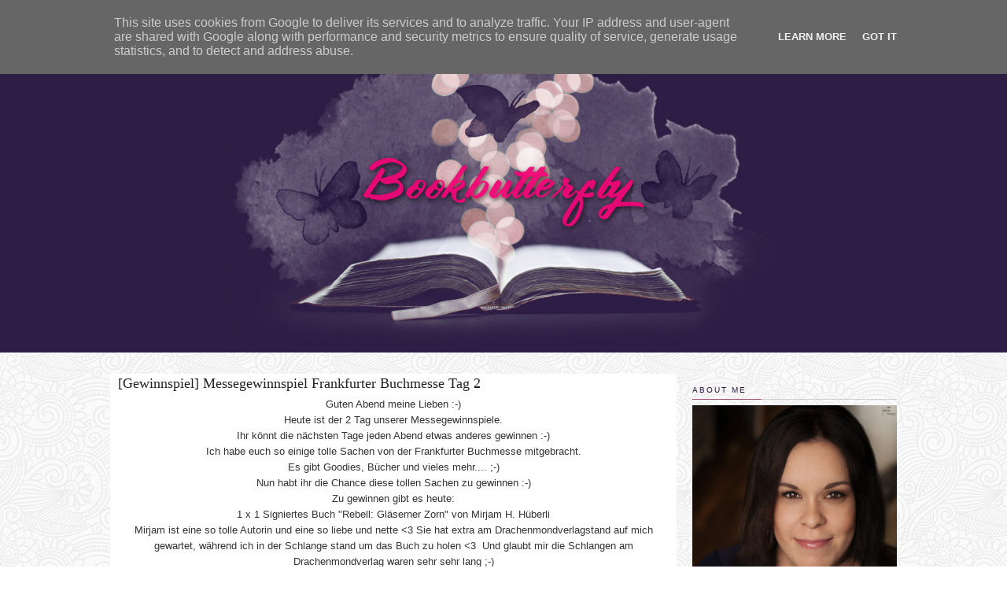

--- FILE ---
content_type: text/html; charset=UTF-8
request_url: https://www.bookbutterfly.de/2016/10/gewinnspiel-messegewinnspiel_28.html
body_size: 37311
content:
<!DOCTYPE html>
<html dir='ltr' xmlns='http://www.w3.org/1999/xhtml' xmlns:b='http://www.google.com/2005/gml/b' xmlns:data='http://www.google.com/2005/gml/data' xmlns:expr='http://www.google.com/2005/gml/expr'>
<head>
<link href='https://www.blogger.com/static/v1/widgets/2944754296-widget_css_bundle.css' rel='stylesheet' type='text/css'/>
<meta content='width=device-width, initial-scale=1' name='viewport'/>
<meta content='text/html; charset=UTF-8' http-equiv='Content-Type'/>
<meta content='blogger' name='generator'/>
<link href='https://www.bookbutterfly.de/favicon.ico' rel='icon' type='image/x-icon'/>
<link href='https://www.bookbutterfly.de/2016/10/gewinnspiel-messegewinnspiel_28.html' rel='canonical'/>
<link rel="alternate" type="application/atom+xml" title="Bookbutterfly - Atom" href="https://www.bookbutterfly.de/feeds/posts/default" />
<link rel="alternate" type="application/rss+xml" title="Bookbutterfly - RSS" href="https://www.bookbutterfly.de/feeds/posts/default?alt=rss" />
<link rel="service.post" type="application/atom+xml" title="Bookbutterfly - Atom" href="https://www.blogger.com/feeds/4835933688742104071/posts/default" />

<link rel="alternate" type="application/atom+xml" title="Bookbutterfly - Atom" href="https://www.bookbutterfly.de/feeds/3990829341450086369/comments/default" />
<!--Can't find substitution for tag [blog.ieCssRetrofitLinks]-->
<link href='https://blogger.googleusercontent.com/img/b/R29vZ2xl/AVvXsEg-mf8-I-MfMmSW5M-KMz6GaXS5LHN8xgpFl5yN9AW2j9LKfEPMmGuk1DOoy10hGJUE-WobxW5XjPU9zpM-1rrFHYkMc71MGnAWjuj5icRRr2-VKG9UFk5QiJXUd6LCNJ1DB4xbFoP4NFFb/s640/DSC02660.jpg' rel='image_src'/>
<meta content='https://www.bookbutterfly.de/2016/10/gewinnspiel-messegewinnspiel_28.html' property='og:url'/>
<meta content='[Gewinnspiel] Messegewinnspiel Frankfurter Buchmesse Tag 2' property='og:title'/>
<meta content='Bookbutterfly&#39;s world ist ein Bücherblog mit dem Schwerpunkt Bücher, Rezensionen, Autoren, Conventions, Serien, Filme &amp; Messen.' property='og:description'/>
<meta content='https://blogger.googleusercontent.com/img/b/R29vZ2xl/AVvXsEg-mf8-I-MfMmSW5M-KMz6GaXS5LHN8xgpFl5yN9AW2j9LKfEPMmGuk1DOoy10hGJUE-WobxW5XjPU9zpM-1rrFHYkMc71MGnAWjuj5icRRr2-VKG9UFk5QiJXUd6LCNJ1DB4xbFoP4NFFb/w1200-h630-p-k-no-nu/DSC02660.jpg' property='og:image'/>
<title>Bookbutterfly: [Gewinnspiel] Messegewinnspiel Frankfurter Buchmesse Tag 2</title>
<style id='page-skin-1' type='text/css'><!--
.border {
background: url(//2.bp.blogspot.com/-w71XiKbL6Yk/Ve32m_gI19I/AAAAAAAAAGM/94yaHGDRP_I/s1600/sidebar.png) no-repeat;
background-position: left bottom;
}
.blog-w {
width: 61%;
max-width: 1000px;
}
.font1 {
font-family: 'Lora', serif;
}
.font2 {
font-family: 'Open Sans', sans-serif;
}
body {
background: url(//4.bp.blogspot.com/-J3Aqi1S_2NM/VduE6lWga0I/AAAAAAAAACs/Ws1SgpnTalk/s1600/symphony.png) fixed #ffffff;
margin: 0;
color: #333;
font: x-small Georgia Serif;
font-size: small;
text-align: center;
}
a:link {
color: #a30451;
text-decoration: none;
-webkit-transition: all 1s ease;
-moz-transition: all 1s ease;
-ms-transition: all 1s ease;
-o-transition: all 1s ease;
transition: all 1s ease;
}
a:visited {
color: #a30451;
text-decoration: none;
}
a:hover {
color: #2e1d44;
}
a img {
border-width: 0;
}
/* Header
-----------------------------------------------
*/
#header-wrapper {
width: 100%;
margin: 40px auto 10px;
background: #2e1d44;
}
#header-inner {
background-position: center;
margin-left: auto;
margin-right: auto;
}
#header {
width: 61%;
max-width: 1000px;
margin: 5px auto;
text-align: center;
color: #666;
}
#header h1 {
margin: 5px 5px 0;
padding: 15px 20px .25em;
line-height: 1.2em;
text-transform: uppercase;
letter-spacing: .2em;
font: normal normal 200% Georgia, Serif;
}
#header a {
color: #666;
text-decoration: none;
}
#header a:hover {
color: #666;
}
#header .description {
margin: 0 5px 5px;
padding: 0 20px 15px;
max-width: 700px;
text-transform: uppercase;
letter-spacing: .2em;
line-height: 1.4em;
font: normal normal 78% 'Trebuchet MS', Trebuchet, Arial, Verdana, Sans-serif;
font-family: 'Open Sans', sans-serif;
color: #999;
}
#header img {
margin-left: auto;
margin-right: auto;
width: 100%;
height: auto;
}
/* Outer-Wrapper
----------------------------------------------- */
#outer-wrapper {
width: 61%;
max-width: 1000px;
margin: 0 auto;
padding: 10px 10px 0 10px;
text-align: left;
font: normal normal 100% 'Open Sans', Sans-serif;
font-family: 'Open Sans', sans-serif;
}
#main-wrapper {
width: 72%;
float: left;
word-wrap: break-word;
/* fix for long text breaking sidebar float in IE */
overflow: hidden;
/* fix for long non-text content breaking IE sidebar float */
position: relative;
}
#sidebar-wrapper {
width: 26%;
float: right;
word-wrap: break-word;
/* fix for long text breaking sidebar float in IE */
overflow: hidden;
/* fix for long non-text content breaking IE sidebar float */
}
/* Headings
----------------------------------------------- */
h2 {
margin: 1.5em 0 .75em;
font: normal normal 78% 'Trebuchet MS', Trebuchet, Arial, Verdana, Sans-serif;
font-family: 'Open Sans', sans-serif;
line-height: 1.4em;
text-transform: uppercase;
letter-spacing: .2em;
padding: 5px 0;
color: #2e1d44;
background: url(//2.bp.blogspot.com/-w71XiKbL6Yk/Ve32m_gI19I/AAAAAAAAAGM/94yaHGDRP_I/s1600/sidebar.png) no-repeat;
background-position: left bottom;
text-align: left;
}
.post .post-body h2 {
background: none;
text-align: center;
font-size: 16px;
color: #a30451;
}
.post .post-body h3 {
color: #774baf;
}
/* Pagelist
----------------------------------------------- */
#crosscol-wrapper {
position: absolute;
top: 0;
left: 0;
z-index: 1;
}
#crosscol-wrapper .HTML {
width: 100%;
margin: 0 auto;
}
#crosscol-wrapper .HTML .widget-content {
margin: 0 auto;
display: inline-block;
}
#crosscol-wrapper .HTML h2 {
display: none;
}
#crosscol {
position: fixed;
width: 100%;
height: 40px;
background: #fff;
border-bottom: 1px solid #dfdfdf;
top: 0;
}
/*Navbar allgemein*/
#navbar {
width: 100%;
}
#navbar li a {
font-weight: normal;
}
#navbar li {
list-style-type: none;
padding: 11px 22px;
margin: 0;
font-size: 15px;
}
#navbar > ul {
padding: 0;
margin: 0;
}
/*Navbar Überpunkte*/
#navbar > ul > li {
float: left;
}
#navbar > ul > li:hover > a {
border-bottom: 1px solid;
}
/*Navbar Unterpunkte*/
#navbar > ul > li:hover > ul {
display: block;
}
#navbar > ul > li > ul {
padding-left: 0;
padding-top: .5em;
margin-top: .5em;
position: absolute;
background: #fff;
display: none;
}
#navbar > ul > li > ul > li {
margin: 0 10px 15px;
padding-left: 0;
padding-right: 0;
padding-bottom: 0;
display: flex;
border-bottom: 1px solid transparent;
}
#navbar > ul > li > ul > li:hover {
border-color: #a30451;
}
/* Posts
-----------------------------------------------
*/
h2.date-header {
margin: 1.5em 0 .5em;
}
.post {
margin: .5em 0 3.5em;
}
.post h3 {
margin: .25em 0 0;
padding: 0 0 4px;
font-size: 140%;
font-weight: normal;
line-height: 1.4em;
color: #222;
font-family: 'Lora', serif;
}
.post h3 a,
.post h3 a:visited,
.post h3 strong {
display: block;
text-decoration: none;
color: #222;
font-weight: normal;
}
.post h3 strong,
.post h3 a:hover {
color: #2e1d44;
}
.post-body {
margin: 0 0 .75em;
line-height: 1.6em;
}
.post-body blockquote {
line-height: 1.3em;
}
.post-footer {
margin: .75em 0;
color: #999;
text-transform: uppercase;
letter-spacing: .1em;
font: normal normal 78% 'Trebuchet MS', Trebuchet, Arial, Verdana, Sans-serif;
font-family: 'Open Sans', sans-serif;
line-height: 1.4em;
position: relative;
}
.post-footer-line.post-footer-line-3 {
position: absolute;
top: 10px;
width: 40%;
text-align: right;
right: 0;
}
.comment-link {
margin-left: .6em;
}
.post img,
table.tr-caption-container {
max-width: 100%;
height: auto;
}
.post-icons img {
width: inherit;
}
.post a {
margin-left: 0 !important;
margin-right: 0 !important;
}
.tr-caption-container img {
border: none;
padding: 0;
}
.post blockquote {
margin: 1em 20px;
}
.post blockquote p {
margin: .75em 0;
}
.post-share {
padding-bottom: 10px;
font-size: 17px;
}
.post-footer {
padding: 10px;
border-top: 1px solid #dfdfdf;
}
.blog-feeds {
display: none;
}
#Blog1 {
padding-bottom: 100px;
}
.sum_thumb {
max-height: 300px;
width: auto;
display: block;
overflow: hidden;
margin-bottom: 10px;
}
.date-outer:first-child .sum_thumb {
max-height: 450px;
margin-bottom: 10px;
}
.jump-link {
display: none;
}
a.more {
font-family: 'Lora', serif;
}
/* Comments
----------------------------------------------- */
#comments h4 {
margin: 1em 0;
font-weight: normal;
line-height: 1.4em;
text-transform: uppercase;
letter-spacing: .2em;
color: #2e1d44;
background: #dfdfdf;
text-align: center;
padding: 5px 0;
}
#comments-block {
margin: 1em 0 1.5em;
line-height: 1.6em;
}
#comments-block .comment-author {
margin: .5em 0;
}
#comments-block .comment-body {
margin: .25em 0 0;
}
#comments-block .comment-footer {
margin: -0.25em 0 2em;
line-height: 1.4em;
text-transform: uppercase;
letter-spacing: .1em;
}
#comments-block .comment-body p {
margin: 0 0 .75em;
}
.comment-header {
background: url(//2.bp.blogspot.com/-w71XiKbL6Yk/Ve32m_gI19I/AAAAAAAAAGM/94yaHGDRP_I/s1600/sidebar.png) no-repeat;
background-position: left bottom;
padding: 5px 0;
}
.comments .comment .comment-actions a {
padding: 5px;
border-bottom: 1px solid #a30451;
background: transparent;
margin: 0 5px 0 0;
}
.comments .comment .comment-actions a:hover {
border-color: transparent;
background: #a30451;
color: #fff;
text-decoration: none;
}
.comments .comments-content .inline-thread {
padding: .5em 0 .5em 1em;
}
.comments .comments-content .comment-content {
margin: 0 0 20px;
}
.deleted-comment {
font-style: italic;
color: gray;
}
.comment-replybox-thread:after {
content: 'Durch das Veröffentlichen des Kommentar erklärst du dich mit der Speicherung und Verabeitung deiner Daten durch diese Webseite einverstanden. Um die Übersicht über Kommentare zu behalten und Missbrauch zu verhindern, speichert diese Webseite Name, E-Mail, Kommentar sowie IP-Adresse und Zeitstempel deines Kommentars. Du kannst deine Kommentare später jederzeit wieder löschen. Detaillierte Informationen findest du in meiner Datenschutz-Erklärung.';
margin:2em 1em;
display:inline-block;
}
#blog-pager-newer-link {
float: left;
}
#blog-pager-older-link {
float: right;
}
#blog-pager {
text-align: center;
}
.feed-links {
clear: both;
line-height: 2.5em;
}
.post-outer {
background: #fff;
}
.blog-posts.hfeed {
padding: 0 10px;
background: #fff;
}
/* Sidebar Content
----------------------------------------------- */
.sidebar {
color: #666;
line-height: 1.5em;
}
.sidebar ul {
list-style: none;
margin: 0 0 0;
padding: 0 0 0;
}
.sidebar li {
margin: 0;
padding-top: 0;
padding-right: 0;
padding-bottom: .25em;
padding-left: 15px;
text-indent: 0;
line-height: 1.5em;
}
.sidebar .widget.Label li {
background: #dfdfdf;
margin-bottom: 5px;
padding: 5px 0;
text-align: center;
border-bottom: 1px solid #dfdfdf;
-webkit-transition: all 1s ease;
-moz-transition: all 1s ease;
-ms-transition: all 1s ease;
-o-transition: all 1s ease;
transition: all 1s ease;
}
.sidebar .widget.Label li:hover {
border-bottom: 1px solid #2e1d44;
}
.sidebar .widget.Label li a {
display: block;
text-transform: uppercase;
letter-spacing: 2px;
font-size: 10px;
color: #939393;
}
.sidebar .widget.Label li a:hover {
text-decoration: none;
color: #2e1d44;
}
.sidebar .widget,
.main .widget {
margin: 0 0 1.5em;
padding: 0 0 1.5em;
}
.main .Blog {
border-bottom-width: 0;
}
select#BlogArchive1_ArchiveMenu {
width: 100%;
height: 30px;
border-color: #dfdfdf;
color: #939393;
text-transform: uppercase;
font-size: 11px;
letter-spacing: 2px;
line-height: 2em;
}
#label_with_thumbs strong {
position: absolute;
right: 5px;
width: 68%;
font-weight: normal;
font-family: 'Lora', serif;
margin-top: 5px;
height: 4.2em;
overflow: hidden;
}
#label_with_thumbs li {
margin: 0 0 0.75em 0;
padding: 0;
text-indent: 0;
line-height: 1.5em;
background: #fff;
position: relative;
-webkit-transition: all 1s ease;
-moz-transition: all 1s ease;
-ms-transition: all 1s ease;
-o-transition: all 1s ease;
transition: all 1s ease;
}
.label_thumb {
margin-bottom: -5px;
max-width: 80%;
}
#label_with_thumbs li:hover {
background: #a30451;
}
#label_with_thumbs li:hover a {
color: #fff;
}
input.gsc-input {
height: 26px;
border-color: #dfdfdf;
color: #939393;
text-transform: uppercase;
font-size: 11px;
}
input.gsc-search-button {
background: #2e1d44;
color: #fff;
height: 28px;
padding: 1px 6px;
border: 0;
text-transform: uppercase;
font-size: 11px;
letter-spacing: 2px;
}
#HTML5 .widget-content a {
width: 75px;
height: 75px;
display: inline-block;
text-align: center;
background: #2e1d44;
color: #fff;
margin: 5px;
line-height: 75px;
font-size: 35px;
}
#HTML5 .widget-content a:hover {
background: #fff;
color: #a30451;
}
.Image img {
max-width: 100%;
height: auto;
}
/* Popular Posts
----------------------------------------------- */
.PopularPosts .widget-content ul {
list-style-type: none;
letter-spacing: 0;
text-align: justify;
padding: 0;
margin: 0;
}
.PopularPosts .widget-content ul li {
padding: 1.7em 1%;
float: left;
text-transform: none;
width: 31%;
border-right: 1px solid #dfdfdf;
}
.PopularPosts .widget-content ul li:last-child {
border-right: 0;
}
.item-snippet {
margin: 0 0 0 80px;
}
.blog-list-container .blog-title {
font-weight: normal;
}
.blog-list-container .blog-title a:hover {
text-decoration: none;
}
/* Profile
----------------------------------------------- */
#profile_widget img {
width: 100%;
}
#profile_widget {
text-align: left;
padding: 0 10px;
}
.profile-img {
float: left;
margin-top: 0;
margin-right: 5px;
margin-bottom: 5px;
margin-left: 0;
padding: 4px;
}
.profile-data {
margin: 0;
text-transform: uppercase;
letter-spacing: .1em;
font: normal normal 78% 'Trebuchet MS', Trebuchet, Arial, Verdana, Sans-serif;
font-family: 'Open Sans', sans-serif;
color: #999;
font-weight: bold;
line-height: 1.6em;
}
.profile-datablock {
margin: .5em 0 .5em;
}
.profile-textblock {
margin: 0.5em 0;
line-height: 1.6em;
}
.profile-link {
font: normal normal 78% 'Trebuchet MS', Trebuchet, Arial, Verdana, Sans-serif;
font-family: 'Open Sans', sans-serif;
text-transform: uppercase;
letter-spacing: .1em;
}
.blog-pager a {
padding: 5px;
background: transparent;
border: 1px solid transparent;
border-bottom-color: #a30451;
color: #a30451;
display: inline-block;
margin-left: 10px !important;
font-size: 15px;
}
.blog-pager a:hover {
background: #a30451;
border-color: transparent;
color: #fff;
}
/* Footer
----------------------------------------------- */
#footer-wrapper {
width: 100%;
margin: 0 auto;
background: #fff;
font-family: 'Open Sans', sans-serif;
}
#footer {
width: 100%;
clear: both;
margin: 0 auto;
padding: 5px 0;
line-height: 1.6em;
text-transform: uppercase;
letter-spacing: .1em;
text-align: center;
color: #2e1d44;
background: #dfdfdf;
}
#Text1 .widget-content a {
font-size: 20px;
display: block;
padding: 20px 10%;
height: 35px;
line-height: 35px;
width: 80%;
background: #2e1d44;
text-align: left;
margin: 0 0 10px;
color: #fff;
font-weight: 300;
position: relative;
}
#Text1 .widget-content a:hover {
background: #a30451;
}
#Text1 .widget-content span {
position: absolute;
top: 20px;
}
#Text1 .widget-content i {
font-size: 35px;
padding-right: 20px;
}
/* column3-head Anfang
==================== */
#column3-head {
width: 61%;
max-width: 1000px;
position: relative;
clear: both;
color: #000;
margin: 0 auto;
}
#left-column3-head {
width: 31%;
float: left;
padding-left: 10px;
}
#center-column3-head {
width: 31%;
float: left;
padding-left: 10px;
}
#right-column3-head {
width: 32%;
float: right;
padding: 0 5px 0 10px;
}
/* column3-head Ende
==================== */
/*!
* SlickNav Responsive Mobile Menu v1.0.3
* (c) 2015 Josh Cope
* licensed under MIT
*/
.menu-mobile {
position: fixed;
top: 0;
z-index: 2;
width: 90%;
right: 5%;
}
.slicknav_btn {
position: relative;
display: block;
vertical-align: middle;
float: right;
padding: 0.438em 0.625em 0.438em 0.625em;
line-height: 1.125em;
cursor: pointer;
}
.slicknav_btn .slicknav_icon-bar + .slicknav_icon-bar {
margin-top: 0.188em;
}
.slicknav_menu .slicknav_icon {
float: left;
margin: 0.188em 0 0 0.438em;
}
.slicknav_menu .slicknav_no-text {
margin: 0;
}
.slicknav_menu:before {
content: " ";
display: table;
}
.slicknav_menu:after {
content: " ";
display: table;
clear: both;
}
.slicknav_nav li {
display: block;
}
.slicknav_nav .slicknav_arrow {
font-size: 0.8em;
margin: 0 0 0 0.4em;
}
.slicknav_nav .slicknav_item {
cursor: pointer;
}
.slicknav_menu {
font-size: 16px;
box-sizing: border-box;
width: 100%;
*zoom: 1;
display: none;
}
.slicknav_menu * {
box-sizing: border-box;
}
.slicknav_menu .slicknav_menutxt {
color: #fff;
font-weight: bold;
text-shadow: 0 1px 3px #000;
display: block;
line-height: 1.188em;
float: left;
}
.slicknav_menu .slicknav_icon-bar {
background-color: #2e1d44;
display: block;
width: 1.125em;
height: 0.125em;
}
.slicknav_btn {
margin: 5px 5px 6px;
text-decoration: none;
}
.slicknav_nav {
color: #000;
margin: 0;
padding: 0;
font-size: 0.875em;
list-style: none;
overflow: hidden;
clear: both;
}
.slicknav_nav ul {
list-style: none;
overflow: hidden;
padding: 0;
margin: 0 0 0 20px;
background: #fff;
display: block;
width: 100%;
}
.slicknav_nav .slicknav_row {
padding: 5px 10px;
margin: 2px 5px;
display: block;
}
.slicknav_nav .slicknav_row:hover {
-webkit-border-radius: 6px;
-moz-border-radius: 6px;
border-radius: 6px;
background: #ccc;
color: #fff;
}
.slicknav_nav a {
padding: 5px 10px;
margin: 2px 5px;
text-decoration: none;
color: #2e1d44;
display: block;
}
.slicknav_nav a:hover {
-webkit-border-radius: 6px;
-moz-border-radius: 6px;
border-radius: 6px;
background: #ccc;
color: #222;
}
.slicknav_nav .slicknav_txtnode {
margin-left: 15px;
}
.slicknav_nav .slicknav_item a {
padding: 0;
margin: 0;
display: inline;
}
.slicknav_nav .slicknav_parent-link a {
padding: 0;
margin: 0;
display: inline;
}
.slicknav_brand {
color: #fff;
font-size: 18px;
line-height: 30px;
padding: 7px 12px;
height: 44px;
float: left;
}
/* SLIDER
----------------------------------------------- */
#owl-demo .item {
background-repeat: no-repeat;
background-size: 100% !important;
display: block;
margin: 0 10px;
position: relative;
-webkit-transition: all 1s ease;
-moz-transition: all 1s ease;
-ms-transition: all 1s ease;
-o-transition: all 1s ease;
transition: all 1s ease;
height: 320px;
background: rgba(0, 0, 0, 0.1);
}
.s-text {
position: absolute;
margin: 0 auto;
top: 0;
width: 100%;
background: url(https://2.bp.blogspot.com/-ieNyvCNYYEE/V0cprvcvSnI/AAAAAAAAAyk/b7FnqVvoLXspvAaiWnXRqZQZHRfoo-S3gCLcB/s1600/search.png) no-repeat rgba(0, 0, 0, 0.5);
background-position: center center;
background-size: 30px;
height: 100%;
display: none;
}
#owl-demo .item:hover .s-text {
display: block;
}
#owl-demo .item img {
width: 100%;
}
.owl-wrapper-outer {
width: 100%;
height: 500px;
overflow: hidden;
}
.item-overlay {
z-index: 999999;
height: 100%;
background-color: rgba(0, 0, 0, 0.16);
vertical-align: middle;
text-align: center;
}
.overlay-inner > span {
font-size: 30px;
font-weight: 300;
padding: 5% 0 1%;
display: block;
}
.overlay-inner a:hover {
text-decoration: none;
}
.overlay-inner {
margin: 0 auto;
width: 60%;
padding: 15% 0;
text-transform: uppercase;
color: #fff;
font-family: 'Open Sans', sans-serif;
}
.overlay-inner a {
color: #fff;
}
.overlay-inner p span a {
border: 1px solid #fff;
padding: 5px;
}
.overlay-inner p span a:hover {
color: #111;
background: #fff;
border-color: #fff;
}
.owl-prev {
left: 0;
}
.owl-next {
right: 0;
}
.owl-prev,
.owl-next {
cursor: pointer;
position: absolute;
top: 50%;
color: #fff;
font-size: 20px;
padding: 2px 10px 5px;
margin: 0 20px;
border: 1px solid #fff;
border-radius: 20px;
opacity: 0;
-webkit-transition: all 1s ease;
-moz-transition: all 1s ease;
-ms-transition: all 1s ease;
-o-transition: all 1s ease;
transition: all 1s ease;
}
#owl-demo:hover .owl-prev,
#owl-demo:hover .owl-next {
opacity: 1;
}
/*
*  Owl Carousel - Animate Plugin
*/
.owl-carousel .animated {
-webkit-animation-duration: 1000ms;
animation-duration: 1000ms;
-webkit-animation-fill-mode: both;
animation-fill-mode: both;
}
.owl-carousel .owl-animated-in {
z-index: 0;
}
.owl-carousel .owl-animated-out {
z-index: 1;
}
.owl-carousel .fadeOut {
-webkit-animation-name: fadeOut;
animation-name: fadeOut;
}
@-webkit-keyframes fadeOut {
0% {
opacity: 1;
}
100% {
opacity: 0;
}
}
@keyframes fadeOut {
0% {
opacity: 1;
}
100% {
opacity: 0;
}
}
/*
*  Owl Carousel - Auto Height Plugin
*/
.owl-height {
-webkit-transition: height 500ms ease-in-out;
-moz-transition: height 500ms ease-in-out;
-ms-transition: height 500ms ease-in-out;
-o-transition: height 500ms ease-in-out;
transition: height 500ms ease-in-out;
}
/*
*  Core Owl Carousel CSS File
*/
.owl-carousel {
width: 100%;
-webkit-tap-highlight-color: transparent;
/* position relative and z-index fix webkit rendering fonts issue */
position: relative;
z-index: 0;
}
.owl-carousel .owl-stage {
position: relative;
-ms-touch-action: pan-Y;
}
.owl-carousel .owl-stage:after {
content: ".";
display: block;
clear: both;
visibility: hidden;
line-height: 0;
height: 0;
}
.owl-carousel .owl-stage-outer {
position: relative;
overflow: hidden;
/* fix for flashing background */
-webkit-transform: translate3d(0px, 0px, 0px);
}
.owl-carousel .owl-controls .owl-nav .owl-prev,
.owl-carousel .owl-controls .owl-nav .owl-next,
.owl-carousel .owl-controls .owl-dot {
cursor: pointer;
cursor: hand;
-webkit-user-select: none;
-khtml-user-select: none;
-moz-user-select: none;
-ms-user-select: none;
user-select: none;
}
.owl-carousel.owl-loaded {
display: block;
}
.owl-carousel.owl-loading {
opacity: 0;
display: block;
}
.owl-carousel.owl-hidden {
opacity: 0;
}
.owl-carousel .owl-refresh .owl-item {
display: none;
}
.owl-carousel .owl-item {
position: relative;
min-height: 1px;
float: left;
-webkit-backface-visibility: hidden;
-webkit-tap-highlight-color: transparent;
-webkit-touch-callout: none;
-webkit-user-select: none;
-moz-user-select: none;
-ms-user-select: none;
user-select: none;
}
.owl-carousel .owl-item img {
display: block;
width: 100%;
-webkit-transform-style: preserve-3d;
}
.owl-carousel.owl-text-select-on .owl-item {
-webkit-user-select: auto;
-moz-user-select: auto;
-ms-user-select: auto;
user-select: auto;
}
.owl-carousel .owl-grab {
cursor: move;
cursor: -webkit-grab;
cursor: -o-grab;
cursor: -ms-grab;
cursor: grab;
}
.owl-carousel.owl-rtl {
direction: rtl;
}
.owl-carousel.owl-rtl .owl-item {
float: right;
}
/* No Js */
.no-js .owl-carousel {
display: block;
}
/*
*  Owl Carousel - Lazy Load Plugin
*/
.owl-carousel .owl-item .owl-lazy {
opacity: 0;
-webkit-transition: opacity 400ms ease;
-moz-transition: opacity 400ms ease;
-ms-transition: opacity 400ms ease;
-o-transition: opacity 400ms ease;
transition: opacity 400ms ease;
}
.owl-carousel .owl-item img {
transform-style: preserve-3d;
}
/*
*  Owl Carousel - Video Plugin
*/
.owl-carousel .owl-video-wrapper {
position: relative;
height: 100%;
background: #000;
}
.owl-carousel .owl-video-play-icon {
position: absolute;
height: 80px;
width: 80px;
left: 50%;
top: 50%;
margin-left: -40px;
margin-top: -40px;
background: url("owl.video.play.png") no-repeat;
cursor: pointer;
z-index: 1;
-webkit-backface-visibility: hidden;
-webkit-transition: scale 100ms ease;
-moz-transition: scale 100ms ease;
-ms-transition: scale 100ms ease;
-o-transition: scale 100ms ease;
transition: scale 100ms ease;
}
.owl-carousel .owl-video-play-icon:hover {
-webkit-transition: scale(1.3, 1.3);
-moz-transition: scale(1.3, 1.3);
-ms-transition: scale(1.3, 1.3);
-o-transition: scale(1.3, 1.3);
transition: scale(1.3, 1.3);
}
.owl-carousel .owl-video-playing .owl-video-tn,
.owl-carousel .owl-video-playing .owl-video-play-icon {
display: none;
}
.owl-carousel .owl-video-tn {
opacity: 0;
height: 100%;
background-position: center center;
background-repeat: no-repeat;
-webkit-background-size: contain;
-moz-background-size: contain;
-o-background-size: contain;
background-size: contain;
-webkit-transition: opacity 400ms ease;
-moz-transition: opacity 400ms ease;
-ms-transition: opacity 400ms ease;
-o-transition: opacity 400ms ease;
transition: opacity 400ms ease;
}
.owl-carousel .owl-video-frame {
position: relative;
z-index: 1;
}
.owl-dots {
text-align: center;
margin: 1em 0;
}
.owl-dot {
width: 15px;
height: 15px;
background: #dfdfdf;
display: inline-block;
margin: 5px;
}
.owl-dot.active {
background: #a30451;
}
/* Media Queries
----------------------------------------------- */
/*************************************************
* Phone Landscape
*************************************************/
@media only screen and (min-width: 480px) and (max-width: 736px) and (orientation: landscape) {
#outer-wrapper {
width: 90%;
}
#main-wrapper {
width: 100%;
margin-right: 0;
}
#sidebar-wrapper {
width: 100%;
margin-right: 0;
}
#HTML2 {
display: none;
}
.slicknav_menu {
display: block;
}
#PageList1,
#HTML6 {
display: none;
}
.PopularPosts .widget-content ul li {
float: none;
width: 100%;
border-right: 0;
}
#owl-demo .item {
height: 180px;
}
#column3-head {
width: 90%;
}
#left-column3-head,
#center-column3-head,
#right-column3-head {
width: 90%;
float: none;
margin: 0 auto;
}
}
/*************************************************
* Tablet   Potrait                *
*************************************************/
@media only screen and (min-width: 768px) and (max-width: 1024px) and (orientation: portrait) {
#outer-wrapper {
width: 90%;
}
#profile_widget img {
width: 50%;
float: left;
}
.slicknav_menu {
display: block;
}
#PageList1,
#HTML6 {
display: none;
}
#Text1 .widget-content a {
font-size: 13px;
}
#label_with_thumbs strong {
max-width: 50%;
padding-right: 0;
}
}
/*************************************************
* Mobile Portrait                *
*************************************************/
@media only screen and (max-width: 767px) {
#outer-wrapper {
width: 90%;
}
#main-wrapper {
width: 100%;
margin-right: 0;
}
#sidebar-wrapper {
width: 100%;
margin-right: 0;
}
#HTML2 {
display: none;
}
.slicknav_menu {
display: block;
}
#PageList1,
#HTML6 {
display: none;
}
.PopularPosts .widget-content ul li {
float: none;
width: 100%;
border-right: 0;
}
#owl-demo .item {
height: 90px;
}
#column3-head {
width: 90%;
}
#left-column3-head,
#center-column3-head,
#right-column3-head {
width: 90%;
float: none;
margin: 0 auto;
}
}
/*************************************************
*  Tablet Landscape                *
*************************************************/
@media only screen and (min-width: 768px) and (max-width: 1280px) and (orientation: landscape) {
#outer-wrapper,
#navigation .container,
#crosscol-wrapper .HTML {
width: 90%;
}
#profile_widget img {
width: 50%;
float: left;
}
#Text1 .widget-content a {
font-size: 13px;
}
#label_with_thumbs strong {
max-width: 50%;
padding-right: 0;
}
#crosscol-wrapper .HTML {
width: 90%;
}
}
@media only screen and (min-width: 1281px) and (max-width: 1480px) {
#label_with_thumbs strong {
max-width: 60%;
padding-right: 0;
}
}
@media only screen and (min-width: 1481px) and (max-width: 1600px) {
#label_with_thumbs strong {
max-width: 60%;
padding-right: 0;
}
}
--></style>
<link href='//maxcdn.bootstrapcdn.com/font-awesome/4.1.0/css/font-awesome.min.css' rel='stylesheet'/>
<script src='https://code.jquery.com/jquery-latest.min.js'></script>
<script type='text/javascript'>

//Slicknav Script
/*!
 * SlickNav Responsive Mobile Menu v1.0.4
 * (c) 2015 Josh Cope
 * licensed under MIT
 */
//<![CDATA[
!function(e,n,t){function a(n,t){this.element=n,this.settings=e.extend({},i,t),this._defaults=i,this._name=s,this.init()}var i={label:"MENU",duplicate:!0,duration:200,easingOpen:"swing",easingClose:"swing",closedSymbol:"&#9658;",openedSymbol:"&#9660;",prependTo:"body",parentTag:"a",closeOnClick:!1,allowParentLinks:!1,nestedParentLinks:!0,showChildren:!1,removeIds:!1,removeClasses:!1,brand:"",init:function(){},beforeOpen:function(){},beforeClose:function(){},afterOpen:function(){},afterClose:function(){}},s="slicknav",l="slicknav";a.prototype.init=function(){var t,a,i=this,s=e(this.element),o=this.settings;if(o.duplicate?(i.mobileNav=s.clone(),i.mobileNav.removeAttr("id"),i.mobileNav.find("*").each(function(n,t){e(t).removeAttr("id")})):(i.mobileNav=s,i.mobileNav.removeAttr("id"),i.mobileNav.find("*").each(function(n,t){e(t).removeAttr("id")})),o.removeClasses&&(i.mobileNav.removeAttr("class"),i.mobileNav.find("*").each(function(n,t){e(t).removeAttr("class")})),t=l+"_icon",""===o.label&&(t+=" "+l+"_no-text"),"a"==o.parentTag&&(o.parentTag='a href="#"'),i.mobileNav.attr("class",l+"_nav"),a=e('<div class="'+l+'_menu"></div>'),""!==o.brand){var r=e('<div class="'+l+'_brand">'+o.brand+"</div>");e(a).append(r)}i.btn=e(["<"+o.parentTag+' aria-haspopup="true" tabindex="0" class="'+l+"_btn "+l+'_collapsed">','<span class="'+l+'_menutxt">'+o.label+"</span>",'<span class="'+t+'">','<span class="'+l+'_icon-bar"></span>','<span class="'+l+'_icon-bar"></span>','<span class="'+l+'_icon-bar"></span>',"</span>","</"+o.parentTag+">"].join("")),e(a).append(i.btn),e(o.prependTo).prepend(a),a.append(i.mobileNav);var d=i.mobileNav.find("li");e(d).each(function(){var n=e(this),t={};if(t.children=n.children("ul").attr("role","menu"),n.data("menu",t),t.children.length>0){var a=n.contents(),s=!1,r=[];e(a).each(function(){return e(this).is("ul")?!1:(r.push(this),void(e(this).is("a")&&(s=!0)))});var d=e("<"+o.parentTag+' role="menuitem" aria-haspopup="true" tabindex="-1" class="'+l+'_item"/>');if(o.allowParentLinks&&!o.nestedParentLinks&&s)e(r).wrapAll('<span class="'+l+"_parent-link "+l+'_row"/>').parent();else{var c=e(r).wrapAll(d).parent();c.addClass(l+"_row")}n.addClass(o.showChildren?l+"_open":l+"_collapsed"),n.addClass(l+"_parent");var p=e('<span class="'+l+'_arrow">'+(o.showChildren?o.openedSymbol:o.closedSymbol)+"</span>");o.allowParentLinks&&!o.nestedParentLinks&&s&&(p=p.wrap(d).parent()),e(r).last().after(p)}else 0===n.children().length&&n.addClass(l+"_txtnode");n.children("a").attr("role","menuitem").click(function(n){o.closeOnClick&&!e(n.target).parent().closest("li").hasClass(l+"_parent")&&e(i.btn).click()}),o.closeOnClick&&o.allowParentLinks&&(n.children("a").children("a").click(function(n){e(i.btn).click()}),n.find("."+l+"_parent-link a:not(."+l+"_item)").click(function(n){e(i.btn).click()}))}),e(d).each(function(){var n=e(this).data("menu");o.showChildren||i._visibilityToggle(n.children,null,!1,null,!0)}),i._visibilityToggle(i.mobileNav,null,!1,"init",!0),i.mobileNav.attr("role","menu"),e(n).mousedown(function(){i._outlines(!1)}),e(n).keyup(function(){i._outlines(!0)}),e(i.btn).click(function(e){e.preventDefault(),i._menuToggle()}),i.mobileNav.on("click","."+l+"_item",function(n){n.preventDefault(),i._itemClick(e(this))}),e(i.btn).keydown(function(e){var n=e||event;13==n.keyCode&&(e.preventDefault(),i._menuToggle())}),i.mobileNav.on("keydown","."+l+"_item",function(n){var t=n||event;13==t.keyCode&&(n.preventDefault(),i._itemClick(e(n.target)))}),o.allowParentLinks&&o.nestedParentLinks&&e("."+l+"_item a").click(function(e){e.stopImmediatePropagation()})},a.prototype._menuToggle=function(e){var n=this,t=n.btn,a=n.mobileNav;t.hasClass(l+"_collapsed")?(t.removeClass(l+"_collapsed"),t.addClass(l+"_open")):(t.removeClass(l+"_open"),t.addClass(l+"_collapsed")),t.addClass(l+"_animating"),n._visibilityToggle(a,t.parent(),!0,t)},a.prototype._itemClick=function(e){var n=this,t=n.settings,a=e.data("menu");a||(a={},a.arrow=e.children("."+l+"_arrow"),a.ul=e.next("ul"),a.parent=e.parent(),a.parent.hasClass(l+"_parent-link")&&(a.parent=e.parent().parent(),a.ul=e.parent().next("ul")),e.data("menu",a)),a.parent.hasClass(l+"_collapsed")?(a.arrow.html(t.openedSymbol),a.parent.removeClass(l+"_collapsed"),a.parent.addClass(l+"_open"),a.parent.addClass(l+"_animating"),n._visibilityToggle(a.ul,a.parent,!0,e)):(a.arrow.html(t.closedSymbol),a.parent.addClass(l+"_collapsed"),a.parent.removeClass(l+"_open"),a.parent.addClass(l+"_animating"),n._visibilityToggle(a.ul,a.parent,!0,e))},a.prototype._visibilityToggle=function(n,t,a,i,s){var o=this,r=o.settings,d=o._getActionItems(n),c=0;a&&(c=r.duration),n.hasClass(l+"_hidden")?(n.removeClass(l+"_hidden"),s||r.beforeOpen(i),n.slideDown(c,r.easingOpen,function(){e(i).removeClass(l+"_animating"),e(t).removeClass(l+"_animating"),s||r.afterOpen(i)}),n.attr("aria-hidden","false"),d.attr("tabindex","0"),o._setVisAttr(n,!1)):(n.addClass(l+"_hidden"),s||r.beforeClose(i),n.slideUp(c,this.settings.easingClose,function(){n.attr("aria-hidden","true"),d.attr("tabindex","-1"),o._setVisAttr(n,!0),n.hide(),e(i).removeClass(l+"_animating"),e(t).removeClass(l+"_animating"),s?"init"==i&&r.init():r.afterClose(i)}))},a.prototype._setVisAttr=function(n,t){var a=this,i=n.children("li").children("ul").not("."+l+"_hidden");i.each(t?function(){var n=e(this);n.attr("aria-hidden","true");var i=a._getActionItems(n);i.attr("tabindex","-1"),a._setVisAttr(n,t)}:function(){var n=e(this);n.attr("aria-hidden","false");var i=a._getActionItems(n);i.attr("tabindex","0"),a._setVisAttr(n,t)})},a.prototype._getActionItems=function(e){var n=e.data("menu");if(!n){n={};var t=e.children("li"),a=t.find("a");n.links=a.add(t.find("."+l+"_item")),e.data("menu",n)}return n.links},a.prototype._outlines=function(n){n?e("."+l+"_item, ."+l+"_btn").css("outline",""):e("."+l+"_item, ."+l+"_btn").css("outline","none")},a.prototype.toggle=function(){var e=this;e._menuToggle()},a.prototype.open=function(){var e=this;e.btn.hasClass(l+"_collapsed")&&e._menuToggle()},a.prototype.close=function(){var e=this;e.btn.hasClass(l+"_open")&&e._menuToggle()},e.fn[s]=function(n){var t=arguments;if(void 0===n||"object"==typeof n)return this.each(function(){e.data(this,"plugin_"+s)||e.data(this,"plugin_"+s,new a(this,n))});if("string"==typeof n&&"_"!==n[0]&&"init"!==n){var i;return this.each(function(){var l=e.data(this,"plugin_"+s);l instanceof a&&"function"==typeof l[n]&&(i=l[n].apply(l,Array.prototype.slice.call(t,1)))}),void 0!==i?i:this}}}(jQuery,document,window);
//]]>

//Auto read more script Start

var thumbnail_mode = "yes"; //yes -mit Vorschaubild, no -ohne Vorschaubild
summary_noimg = 630; //Anzahl der Buchstaben im Vorschau ohne Bild
summary_img = 310; //Anzahl der Buchstaben im Vorschau mit Bild
img_thumb_width = 100;

//<![CDATA[
function removeHtmlTag(strx,chop){
 if(strx.indexOf("<")!=-1)
 {
  var s = strx.split("<");
  for(var i=0;i<s.length;i++){
   if(s[i].indexOf(">")!=-1){
    s[i] = s[i].substring(s[i].indexOf(">")+1,s[i].length);
   }
  }
  strx =  s.join("");
 }
 chop = (chop < strx.length-1) ? chop : strx.length-2;
 while(strx.charAt(chop-1)!=' ' && strx.indexOf(' ',chop)!=-1) chop++;
 strx = strx.substring(0,chop-1);
 return strx+'...';
}
function createSummaryAndThumb(pID, pUrl, pTitle, pDate){
 var div = document.getElementById(pID);
 var imgtag = "";
 var img = div.getElementsByTagName("img");
 var summ = summary_noimg;
        if(thumbnail_mode == "yes") {
 if(img.length>=1) {
   imgtag = '<span class="thumb_img"><a href="'+pUrl+'"><img src="'+img[0].src+'" width="'+img_thumb_width+'%" /></a></span>';
  summ = summary_img;
 }
 }
 var summary =  imgtag + '<h2 class="date-header">'+pDate+'</h2><h3 class="title"><a href="'+pUrl+'">'+pTitle+'</a></h3><p class="summ">' + removeHtmlTag(div.innerHTML,summ) + '<br/><a class="more" href="' +pUrl+ '">Weiterlesen &#187;</a></p>';
 div.innerHTML = summary;
}
//]]>
</script>
<!-- Auto read more script End -->
<script>
//<![CDATA[
!function(a,b,c,d){function e(b,c){this.settings=null,this.options=a.extend({},e.Defaults,c),this.$element=a(b),this.drag=a.extend({},m),this.state=a.extend({},n),this.e=a.extend({},o),this._plugins={},this._supress={},this._current=null,this._speed=null,this._coordinates=[],this._breakpoint=null,this._width=null,this._items=[],this._clones=[],this._mergers=[],this._invalidated={},this._pipe=[],a.each(e.Plugins,a.proxy(function(a,b){this._plugins[a[0].toLowerCase()+a.slice(1)]=new b(this)},this)),a.each(e.Pipe,a.proxy(function(b,c){this._pipe.push({filter:c.filter,run:a.proxy(c.run,this)})},this)),this.setup(),this.initialize()}function f(a){if(a.touches!==d)return{x:a.touches[0].pageX,y:a.touches[0].pageY};if(a.touches===d){if(a.pageX!==d)return{x:a.pageX,y:a.pageY};if(a.pageX===d)return{x:a.clientX,y:a.clientY}}}function g(a){var b,d,e=c.createElement("div"),f=a;for(b in f)if(d=f[b],"undefined"!=typeof e.style[d])return e=null,[d,b];return[!1]}function h(){return g(["transition","WebkitTransition","MozTransition","OTransition"])[1]}function i(){return g(["transform","WebkitTransform","MozTransform","OTransform","msTransform"])[0]}function j(){return g(["perspective","webkitPerspective","MozPerspective","OPerspective","MsPerspective"])[0]}function k(){return"ontouchstart"in b||!!navigator.msMaxTouchPoints}function l(){return b.navigator.msPointerEnabled}var m,n,o;m={start:0,startX:0,startY:0,current:0,currentX:0,currentY:0,offsetX:0,offsetY:0,distance:null,startTime:0,endTime:0,updatedX:0,targetEl:null},n={isTouch:!1,isScrolling:!1,isSwiping:!1,direction:!1,inMotion:!1},o={_onDragStart:null,_onDragMove:null,_onDragEnd:null,_transitionEnd:null,_resizer:null,_responsiveCall:null,_goToLoop:null,_checkVisibile:null},e.Defaults={items:3,loop:!1,center:!1,mouseDrag:!0,touchDrag:!0,pullDrag:!0,freeDrag:!1,margin:0,stagePadding:0,merge:!1,mergeFit:!0,autoWidth:!1,startPosition:0,rtl:!1,smartSpeed:250,fluidSpeed:!1,dragEndSpeed:!1,responsive:{},responsiveRefreshRate:200,responsiveBaseElement:b,responsiveClass:!1,fallbackEasing:"swing",info:!1,nestedItemSelector:!1,itemElement:"div",stageElement:"div",themeClass:"owl-theme",baseClass:"owl-carousel",itemClass:"owl-item",centerClass:"center",activeClass:"active"},e.Width={Default:"default",Inner:"inner",Outer:"outer"},e.Plugins={},e.Pipe=[{filter:["width","items","settings"],run:function(a){a.current=this._items&&this._items[this.relative(this._current)]}},{filter:["items","settings"],run:function(){var a=this._clones,b=this.$stage.children(".cloned");(b.length!==a.length||!this.settings.loop&&a.length>0)&&(this.$stage.children(".cloned").remove(),this._clones=[])}},{filter:["items","settings"],run:function(){var a,b,c=this._clones,d=this._items,e=this.settings.loop?c.length-Math.max(2*this.settings.items,4):0;for(a=0,b=Math.abs(e/2);b>a;a++)e>0?(this.$stage.children().eq(d.length+c.length-1).remove(),c.pop(),this.$stage.children().eq(0).remove(),c.pop()):(c.push(c.length/2),this.$stage.append(d[c[c.length-1]].clone().addClass("cloned")),c.push(d.length-1-(c.length-1)/2),this.$stage.prepend(d[c[c.length-1]].clone().addClass("cloned")))}},{filter:["width","items","settings"],run:function(){var a,b,c,d=this.settings.rtl?1:-1,e=(this.width()/this.settings.items).toFixed(3),f=0;for(this._coordinates=[],b=0,c=this._clones.length+this._items.length;c>b;b++)a=this._mergers[this.relative(b)],a=this.settings.mergeFit&&Math.min(a,this.settings.items)||a,f+=(this.settings.autoWidth?this._items[this.relative(b)].width()+this.settings.margin:e*a)*d,this._coordinates.push(f)}},{filter:["width","items","settings"],run:function(){var b,c,d=(this.width()/this.settings.items).toFixed(3),e={width:Math.abs(this._coordinates[this._coordinates.length-1])+2*this.settings.stagePadding,"padding-left":this.settings.stagePadding||"","padding-right":this.settings.stagePadding||""};if(this.$stage.css(e),e={width:this.settings.autoWidth?"auto":d-this.settings.margin},e[this.settings.rtl?"margin-left":"margin-right"]=this.settings.margin,!this.settings.autoWidth&&a.grep(this._mergers,function(a){return a>1}).length>0)for(b=0,c=this._coordinates.length;c>b;b++)e.width=Math.abs(this._coordinates[b])-Math.abs(this._coordinates[b-1]||0)-this.settings.margin,this.$stage.children().eq(b).css(e);else this.$stage.children().css(e)}},{filter:["width","items","settings"],run:function(a){a.current&&this.reset(this.$stage.children().index(a.current))}},{filter:["position"],run:function(){this.animate(this.coordinates(this._current))}},{filter:["width","position","items","settings"],run:function(){var a,b,c,d,e=this.settings.rtl?1:-1,f=2*this.settings.stagePadding,g=this.coordinates(this.current())+f,h=g+this.width()*e,i=[];for(c=0,d=this._coordinates.length;d>c;c++)a=this._coordinates[c-1]||0,b=Math.abs(this._coordinates[c])+f*e,(this.op(a,"<=",g)&&this.op(a,">",h)||this.op(b,"<",g)&&this.op(b,">",h))&&i.push(c);this.$stage.children("."+this.settings.activeClass).removeClass(this.settings.activeClass),this.$stage.children(":eq("+i.join("), :eq(")+")").addClass(this.settings.activeClass),this.settings.center&&(this.$stage.children("."+this.settings.centerClass).removeClass(this.settings.centerClass),this.$stage.children().eq(this.current()).addClass(this.settings.centerClass))}}],e.prototype.initialize=function(){if(this.trigger("initialize"),this.$element.addClass(this.settings.baseClass).addClass(this.settings.themeClass).toggleClass("owl-rtl",this.settings.rtl),this.browserSupport(),this.settings.autoWidth&&this.state.imagesLoaded!==!0){var b,c,e;if(b=this.$element.find("img"),c=this.settings.nestedItemSelector?"."+this.settings.nestedItemSelector:d,e=this.$element.children(c).width(),b.length&&0>=e)return this.preloadAutoWidthImages(b),!1}this.$element.addClass("owl-loading"),this.$stage=a("<"+this.settings.stageElement+' class="owl-stage"/>').wrap('<div class="owl-stage-outer">'),this.$element.append(this.$stage.parent()),this.replace(this.$element.children().not(this.$stage.parent())),this._width=this.$element.width(),this.refresh(),this.$element.removeClass("owl-loading").addClass("owl-loaded"),this.eventsCall(),this.internalEvents(),this.addTriggerableEvents(),this.trigger("initialized")},e.prototype.setup=function(){var b=this.viewport(),c=this.options.responsive,d=-1,e=null;c?(a.each(c,function(a){b>=a&&a>d&&(d=Number(a))}),e=a.extend({},this.options,c[d]),delete e.responsive,e.responsiveClass&&this.$element.attr("class",function(a,b){return b.replace(/\b owl-responsive-\S+/g,"")}).addClass("owl-responsive-"+d)):e=a.extend({},this.options),(null===this.settings||this._breakpoint!==d)&&(this.trigger("change",{property:{name:"settings",value:e}}),this._breakpoint=d,this.settings=e,this.invalidate("settings"),this.trigger("changed",{property:{name:"settings",value:this.settings}}))},e.prototype.optionsLogic=function(){this.$element.toggleClass("owl-center",this.settings.center),this.settings.loop&&this._items.length<this.settings.items&&(this.settings.loop=!1),this.settings.autoWidth&&(this.settings.stagePadding=!1,this.settings.merge=!1)},e.prototype.prepare=function(b){var c=this.trigger("prepare",{content:b});return c.data||(c.data=a("<"+this.settings.itemElement+"/>").addClass(this.settings.itemClass).append(b)),this.trigger("prepared",{content:c.data}),c.data},e.prototype.update=function(){for(var b=0,c=this._pipe.length,d=a.proxy(function(a){return this[a]},this._invalidated),e={};c>b;)(this._invalidated.all||a.grep(this._pipe[b].filter,d).length>0)&&this._pipe[b].run(e),b++;this._invalidated={}},e.prototype.width=function(a){switch(a=a||e.Width.Default){case e.Width.Inner:case e.Width.Outer:return this._width;default:return this._width-2*this.settings.stagePadding+this.settings.margin}},e.prototype.refresh=function(){if(0===this._items.length)return!1;(new Date).getTime();this.trigger("refresh"),this.setup(),this.optionsLogic(),this.$stage.addClass("owl-refresh"),this.update(),this.$stage.removeClass("owl-refresh"),this.state.orientation=b.orientation,this.watchVisibility(),this.trigger("refreshed")},e.prototype.eventsCall=function(){this.e._onDragStart=a.proxy(function(a){this.onDragStart(a)},this),this.e._onDragMove=a.proxy(function(a){this.onDragMove(a)},this),this.e._onDragEnd=a.proxy(function(a){this.onDragEnd(a)},this),this.e._onResize=a.proxy(function(a){this.onResize(a)},this),this.e._transitionEnd=a.proxy(function(a){this.transitionEnd(a)},this),this.e._preventClick=a.proxy(function(a){this.preventClick(a)},this)},e.prototype.onThrottledResize=function(){b.clearTimeout(this.resizeTimer),this.resizeTimer=b.setTimeout(this.e._onResize,this.settings.responsiveRefreshRate)},e.prototype.onResize=function(){return this._items.length?this._width===this.$element.width()?!1:this.trigger("resize").isDefaultPrevented()?!1:(this._width=this.$element.width(),this.invalidate("width"),this.refresh(),void this.trigger("resized")):!1},e.prototype.eventsRouter=function(a){var b=a.type;"mousedown"===b||"touchstart"===b?this.onDragStart(a):"mousemove"===b||"touchmove"===b?this.onDragMove(a):"mouseup"===b||"touchend"===b?this.onDragEnd(a):"touchcancel"===b&&this.onDragEnd(a)},e.prototype.internalEvents=function(){var c=(k(),l());this.settings.mouseDrag?(this.$stage.on("mousedown",a.proxy(function(a){this.eventsRouter(a)},this)),this.$stage.on("dragstart",function(){return!1}),this.$stage.get(0).onselectstart=function(){return!1}):this.$element.addClass("owl-text-select-on"),this.settings.touchDrag&&!c&&this.$stage.on("touchstart touchcancel",a.proxy(function(a){this.eventsRouter(a)},this)),this.transitionEndVendor&&this.on(this.$stage.get(0),this.transitionEndVendor,this.e._transitionEnd,!1),this.settings.responsive!==!1&&this.on(b,"resize",a.proxy(this.onThrottledResize,this))},e.prototype.onDragStart=function(d){var e,g,h,i;if(e=d.originalEvent||d||b.event,3===e.which||this.state.isTouch)return!1;if("mousedown"===e.type&&this.$stage.addClass("owl-grab"),this.trigger("drag"),this.drag.startTime=(new Date).getTime(),this.speed(0),this.state.isTouch=!0,this.state.isScrolling=!1,this.state.isSwiping=!1,this.drag.distance=0,g=f(e).x,h=f(e).y,this.drag.offsetX=this.$stage.position().left,this.drag.offsetY=this.$stage.position().top,this.settings.rtl&&(this.drag.offsetX=this.$stage.position().left+this.$stage.width()-this.width()+this.settings.margin),this.state.inMotion&&this.support3d)i=this.getTransformProperty(),this.drag.offsetX=i,this.animate(i),this.state.inMotion=!0;else if(this.state.inMotion&&!this.support3d)return this.state.inMotion=!1,!1;this.drag.startX=g-this.drag.offsetX,this.drag.startY=h-this.drag.offsetY,this.drag.start=g-this.drag.startX,this.drag.targetEl=e.target||e.srcElement,this.drag.updatedX=this.drag.start,("IMG"===this.drag.targetEl.tagName||"A"===this.drag.targetEl.tagName)&&(this.drag.targetEl.draggable=!1),a(c).on("mousemove.owl.dragEvents mouseup.owl.dragEvents touchmove.owl.dragEvents touchend.owl.dragEvents",a.proxy(function(a){this.eventsRouter(a)},this))},e.prototype.onDragMove=function(a){var c,e,g,h,i,j;this.state.isTouch&&(this.state.isScrolling||(c=a.originalEvent||a||b.event,e=f(c).x,g=f(c).y,this.drag.currentX=e-this.drag.startX,this.drag.currentY=g-this.drag.startY,this.drag.distance=this.drag.currentX-this.drag.offsetX,this.drag.distance<0?this.state.direction=this.settings.rtl?"right":"left":this.drag.distance>0&&(this.state.direction=this.settings.rtl?"left":"right"),this.settings.loop?this.op(this.drag.currentX,">",this.coordinates(this.minimum()))&&"right"===this.state.direction?this.drag.currentX-=(this.settings.center&&this.coordinates(0))-this.coordinates(this._items.length):this.op(this.drag.currentX,"<",this.coordinates(this.maximum()))&&"left"===this.state.direction&&(this.drag.currentX+=(this.settings.center&&this.coordinates(0))-this.coordinates(this._items.length)):(h=this.coordinates(this.settings.rtl?this.maximum():this.minimum()),i=this.coordinates(this.settings.rtl?this.minimum():this.maximum()),j=this.settings.pullDrag?this.drag.distance/5:0,this.drag.currentX=Math.max(Math.min(this.drag.currentX,h+j),i+j)),(this.drag.distance>8||this.drag.distance<-8)&&(c.preventDefault!==d?c.preventDefault():c.returnValue=!1,this.state.isSwiping=!0),this.drag.updatedX=this.drag.currentX,(this.drag.currentY>16||this.drag.currentY<-16)&&this.state.isSwiping===!1&&(this.state.isScrolling=!0,this.drag.updatedX=this.drag.start),this.animate(this.drag.updatedX)))},e.prototype.onDragEnd=function(b){var d,e,f;if(this.state.isTouch){if("mouseup"===b.type&&this.$stage.removeClass("owl-grab"),this.trigger("dragged"),this.drag.targetEl.removeAttribute("draggable"),this.state.isTouch=!1,this.state.isScrolling=!1,this.state.isSwiping=!1,0===this.drag.distance&&this.state.inMotion!==!0)return this.state.inMotion=!1,!1;this.drag.endTime=(new Date).getTime(),d=this.drag.endTime-this.drag.startTime,e=Math.abs(this.drag.distance),(e>3||d>300)&&this.removeClick(this.drag.targetEl),f=this.closest(this.drag.updatedX),this.speed(this.settings.dragEndSpeed||this.settings.smartSpeed),this.current(f),this.invalidate("position"),this.update(),this.settings.pullDrag||this.drag.updatedX!==this.coordinates(f)||this.transitionEnd(),this.drag.distance=0,a(c).off(".owl.dragEvents")}},e.prototype.removeClick=function(c){this.drag.targetEl=c,a(c).on("click.preventClick",this.e._preventClick),b.setTimeout(function(){a(c).off("click.preventClick")},300)},e.prototype.preventClick=function(b){b.preventDefault?b.preventDefault():b.returnValue=!1,b.stopPropagation&&b.stopPropagation(),a(b.target).off("click.preventClick")},e.prototype.getTransformProperty=function(){var a,c;return a=b.getComputedStyle(this.$stage.get(0),null).getPropertyValue(this.vendorName+"transform"),a=a.replace(/matrix(3d)?\(|\)/g,"").split(","),c=16===a.length,c!==!0?a[4]:a[12]},e.prototype.closest=function(b){var c=-1,d=30,e=this.width(),f=this.coordinates();return this.settings.freeDrag||a.each(f,a.proxy(function(a,g){return b>g-d&&g+d>b?c=a:this.op(b,"<",g)&&this.op(b,">",f[a+1]||g-e)&&(c="left"===this.state.direction?a+1:a),-1===c},this)),this.settings.loop||(this.op(b,">",f[this.minimum()])?c=b=this.minimum():this.op(b,"<",f[this.maximum()])&&(c=b=this.maximum())),c},e.prototype.animate=function(b){this.trigger("translate"),this.state.inMotion=this.speed()>0,this.support3d?this.$stage.css({transform:"translate3d("+b+"px,0px, 0px)",transition:this.speed()/1e3+"s"}):this.state.isTouch?this.$stage.css({left:b+"px"}):this.$stage.animate({left:b},this.speed()/1e3,this.settings.fallbackEasing,a.proxy(function(){this.state.inMotion&&this.transitionEnd()},this))},e.prototype.current=function(a){if(a===d)return this._current;if(0===this._items.length)return d;if(a=this.normalize(a),this._current!==a){var b=this.trigger("change",{property:{name:"position",value:a}});b.data!==d&&(a=this.normalize(b.data)),this._current=a,this.invalidate("position"),this.trigger("changed",{property:{name:"position",value:this._current}})}return this._current},e.prototype.invalidate=function(a){this._invalidated[a]=!0},e.prototype.reset=function(a){a=this.normalize(a),a!==d&&(this._speed=0,this._current=a,this.suppress(["translate","translated"]),this.animate(this.coordinates(a)),this.release(["translate","translated"]))},e.prototype.normalize=function(b,c){var e=c?this._items.length:this._items.length+this._clones.length;return!a.isNumeric(b)||1>e?d:b=this._clones.length?(b%e+e)%e:Math.max(this.minimum(c),Math.min(this.maximum(c),b))},e.prototype.relative=function(a){return a=this.normalize(a),a-=this._clones.length/2,this.normalize(a,!0)},e.prototype.maximum=function(a){var b,c,d,e=0,f=this.settings;if(a)return this._items.length-1;if(!f.loop&&f.center)b=this._items.length-1;else if(f.loop||f.center)if(f.loop||f.center)b=this._items.length+f.items;else{if(!f.autoWidth&&!f.merge)throw"Can not detect maximum absolute position.";for(revert=f.rtl?1:-1,c=this.$stage.width()-this.$element.width();(d=this.coordinates(e))&&!(d*revert>=c);)b=++e}else b=this._items.length-f.items;return b},e.prototype.minimum=function(a){return a?0:this._clones.length/2},e.prototype.items=function(a){return a===d?this._items.slice():(a=this.normalize(a,!0),this._items[a])},e.prototype.mergers=function(a){return a===d?this._mergers.slice():(a=this.normalize(a,!0),this._mergers[a])},e.prototype.clones=function(b){var c=this._clones.length/2,e=c+this._items.length,f=function(a){return a%2===0?e+a/2:c-(a+1)/2};return b===d?a.map(this._clones,function(a,b){return f(b)}):a.map(this._clones,function(a,c){return a===b?f(c):null})},e.prototype.speed=function(a){return a!==d&&(this._speed=a),this._speed},e.prototype.coordinates=function(b){var c=null;return b===d?a.map(this._coordinates,a.proxy(function(a,b){return this.coordinates(b)},this)):(this.settings.center?(c=this._coordinates[b],c+=(this.width()-c+(this._coordinates[b-1]||0))/2*(this.settings.rtl?-1:1)):c=this._coordinates[b-1]||0,c)},e.prototype.duration=function(a,b,c){return Math.min(Math.max(Math.abs(b-a),1),6)*Math.abs(c||this.settings.smartSpeed)},e.prototype.to=function(c,d){if(this.settings.loop){var e=c-this.relative(this.current()),f=this.current(),g=this.current(),h=this.current()+e,i=0>g-h?!0:!1,j=this._clones.length+this._items.length;h<this.settings.items&&i===!1?(f=g+this._items.length,this.reset(f)):h>=j-this.settings.items&&i===!0&&(f=g-this._items.length,this.reset(f)),b.clearTimeout(this.e._goToLoop),this.e._goToLoop=b.setTimeout(a.proxy(function(){this.speed(this.duration(this.current(),f+e,d)),this.current(f+e),this.update()},this),30)}else this.speed(this.duration(this.current(),c,d)),this.current(c),this.update()},e.prototype.next=function(a){a=a||!1,this.to(this.relative(this.current())+1,a)},e.prototype.prev=function(a){a=a||!1,this.to(this.relative(this.current())-1,a)},e.prototype.transitionEnd=function(a){return a!==d&&(a.stopPropagation(),(a.target||a.srcElement||a.originalTarget)!==this.$stage.get(0))?!1:(this.state.inMotion=!1,void this.trigger("translated"))},e.prototype.viewport=function(){var d;if(this.options.responsiveBaseElement!==b)d=a(this.options.responsiveBaseElement).width();else if(b.innerWidth)d=b.innerWidth;else{if(!c.documentElement||!c.documentElement.clientWidth)throw"Can not detect viewport width.";d=c.documentElement.clientWidth}return d},e.prototype.replace=function(b){this.$stage.empty(),this._items=[],b&&(b=b instanceof jQuery?b:a(b)),this.settings.nestedItemSelector&&(b=b.find("."+this.settings.nestedItemSelector)),b.filter(function(){return 1===this.nodeType}).each(a.proxy(function(a,b){b=this.prepare(b),this.$stage.append(b),this._items.push(b),this._mergers.push(1*b.find("[data-merge]").andSelf("[data-merge]").attr("data-merge")||1)},this)),this.reset(a.isNumeric(this.settings.startPosition)?this.settings.startPosition:0),this.invalidate("items")},e.prototype.add=function(a,b){b=b===d?this._items.length:this.normalize(b,!0),this.trigger("add",{content:a,position:b}),0===this._items.length||b===this._items.length?(this.$stage.append(a),this._items.push(a),this._mergers.push(1*a.find("[data-merge]").andSelf("[data-merge]").attr("data-merge")||1)):(this._items[b].before(a),this._items.splice(b,0,a),this._mergers.splice(b,0,1*a.find("[data-merge]").andSelf("[data-merge]").attr("data-merge")||1)),this.invalidate("items"),this.trigger("added",{content:a,position:b})},e.prototype.remove=function(a){a=this.normalize(a,!0),a!==d&&(this.trigger("remove",{content:this._items[a],position:a}),this._items[a].remove(),this._items.splice(a,1),this._mergers.splice(a,1),this.invalidate("items"),this.trigger("removed",{content:null,position:a}))},e.prototype.addTriggerableEvents=function(){var b=a.proxy(function(b,c){return a.proxy(function(a){a.relatedTarget!==this&&(this.suppress([c]),b.apply(this,[].slice.call(arguments,1)),this.release([c]))},this)},this);a.each({next:this.next,prev:this.prev,to:this.to,destroy:this.destroy,refresh:this.refresh,replace:this.replace,add:this.add,remove:this.remove},a.proxy(function(a,c){this.$element.on(a+".owl.carousel",b(c,a+".owl.carousel"))},this))},e.prototype.watchVisibility=function(){function c(a){return a.offsetWidth>0&&a.offsetHeight>0}function d(){c(this.$element.get(0))&&(this.$element.removeClass("owl-hidden"),this.refresh(),b.clearInterval(this.e._checkVisibile))}c(this.$element.get(0))||(this.$element.addClass("owl-hidden"),b.clearInterval(this.e._checkVisibile),this.e._checkVisibile=b.setInterval(a.proxy(d,this),500))},e.prototype.preloadAutoWidthImages=function(b){var c,d,e,f;c=0,d=this,b.each(function(g,h){e=a(h),f=new Image,f.onload=function(){c++,e.attr("src",f.src),e.css("opacity",1),c>=b.length&&(d.state.imagesLoaded=!0,d.initialize())},f.src=e.attr("src")||e.attr("data-src")||e.attr("data-src-retina")})},e.prototype.destroy=function(){this.$element.hasClass(this.settings.themeClass)&&this.$element.removeClass(this.settings.themeClass),this.settings.responsive!==!1&&a(b).off("resize.owl.carousel"),this.transitionEndVendor&&this.off(this.$stage.get(0),this.transitionEndVendor,this.e._transitionEnd);for(var d in this._plugins)this._plugins[d].destroy();(this.settings.mouseDrag||this.settings.touchDrag)&&(this.$stage.off("mousedown touchstart touchcancel"),a(c).off(".owl.dragEvents"),this.$stage.get(0).onselectstart=function(){},this.$stage.off("dragstart",function(){return!1})),this.$element.off(".owl"),this.$stage.children(".cloned").remove(),this.e=null,this.$element.removeData("owlCarousel"),this.$stage.children().contents().unwrap(),this.$stage.children().unwrap(),this.$stage.unwrap()},e.prototype.op=function(a,b,c){var d=this.settings.rtl;switch(b){case"<":return d?a>c:c>a;case">":return d?c>a:a>c;case">=":return d?c>=a:a>=c;case"<=":return d?a>=c:c>=a}},e.prototype.on=function(a,b,c,d){a.addEventListener?a.addEventListener(b,c,d):a.attachEvent&&a.attachEvent("on"+b,c)},e.prototype.off=function(a,b,c,d){a.removeEventListener?a.removeEventListener(b,c,d):a.detachEvent&&a.detachEvent("on"+b,c)},e.prototype.trigger=function(b,c,d){var e={item:{count:this._items.length,index:this.current()}},f=a.camelCase(a.grep(["on",b,d],function(a){return a}).join("-").toLowerCase()),g=a.Event([b,"owl",d||"carousel"].join(".").toLowerCase(),a.extend({relatedTarget:this},e,c));return this._supress[b]||(a.each(this._plugins,function(a,b){b.onTrigger&&b.onTrigger(g)}),this.$element.trigger(g),this.settings&&"function"==typeof this.settings[f]&&this.settings[f].apply(this,g)),g},e.prototype.suppress=function(b){a.each(b,a.proxy(function(a,b){this._supress[b]=!0},this))},e.prototype.release=function(b){a.each(b,a.proxy(function(a,b){delete this._supress[b]},this))},e.prototype.browserSupport=function(){if(this.support3d=j(),this.support3d){this.transformVendor=i();var a=["transitionend","webkitTransitionEnd","transitionend","oTransitionEnd"];this.transitionEndVendor=a[h()],this.vendorName=this.transformVendor.replace(/Transform/i,""),this.vendorName=""!==this.vendorName?"-"+this.vendorName.toLowerCase()+"-":""}this.state.orientation=b.orientation},a.fn.owlCarousel=function(b){return this.each(function(){a(this).data("owlCarousel")||a(this).data("owlCarousel",new e(this,b))})},a.fn.owlCarousel.Constructor=e}(window.Zepto||window.jQuery,window,document),function(a,b){var c=function(b){this._core=b,this._loaded=[],this._handlers={"initialized.owl.carousel change.owl.carousel":a.proxy(function(b){if(b.namespace&&this._core.settings&&this._core.settings.lazyLoad&&(b.property&&"position"==b.property.name||"initialized"==b.type))for(var c=this._core.settings,d=c.center&&Math.ceil(c.items/2)||c.items,e=c.center&&-1*d||0,f=(b.property&&b.property.value||this._core.current())+e,g=this._core.clones().length,h=a.proxy(function(a,b){this.load(b)},this);e++<d;)this.load(g/2+this._core.relative(f)),g&&a.each(this._core.clones(this._core.relative(f++)),h)},this)},this._core.options=a.extend({},c.Defaults,this._core.options),this._core.$element.on(this._handlers)};c.Defaults={lazyLoad:!1},c.prototype.load=function(c){var d=this._core.$stage.children().eq(c),e=d&&d.find(".owl-lazy");!e||a.inArray(d.get(0),this._loaded)>-1||(e.each(a.proxy(function(c,d){var e,f=a(d),g=b.devicePixelRatio>1&&f.attr("data-src-retina")||f.attr("data-src");this._core.trigger("load",{element:f,url:g},"lazy"),f.is("img")?f.one("load.owl.lazy",a.proxy(function(){f.css("opacity",1),this._core.trigger("loaded",{element:f,url:g},"lazy")},this)).attr("src",g):(e=new Image,e.onload=a.proxy(function(){f.css({"background-image":"url("+g+")",opacity:"1"}),this._core.trigger("loaded",{element:f,url:g},"lazy")},this),e.src=g)},this)),this._loaded.push(d.get(0)))},c.prototype.destroy=function(){var a,b;for(a in this.handlers)this._core.$element.off(a,this.handlers[a]);for(b in Object.getOwnPropertyNames(this))"function"!=typeof this[b]&&(this[b]=null)},a.fn.owlCarousel.Constructor.Plugins.Lazy=c}(window.Zepto||window.jQuery,window,document),function(a){var b=function(c){this._core=c,this._handlers={"initialized.owl.carousel":a.proxy(function(){this._core.settings.autoHeight&&this.update()},this),"changed.owl.carousel":a.proxy(function(a){this._core.settings.autoHeight&&"position"==a.property.name&&this.update()},this),"loaded.owl.lazy":a.proxy(function(a){this._core.settings.autoHeight&&a.element.closest("."+this._core.settings.itemClass)===this._core.$stage.children().eq(this._core.current())&&this.update()},this)},this._core.options=a.extend({},b.Defaults,this._core.options),this._core.$element.on(this._handlers)};b.Defaults={autoHeight:!1,autoHeightClass:"owl-height"},b.prototype.update=function(){this._core.$stage.parent().height(this._core.$stage.children().eq(this._core.current()).height()).addClass(this._core.settings.autoHeightClass)},b.prototype.destroy=function(){var a,b;for(a in this._handlers)this._core.$element.off(a,this._handlers[a]);for(b in Object.getOwnPropertyNames(this))"function"!=typeof this[b]&&(this[b]=null)},a.fn.owlCarousel.Constructor.Plugins.AutoHeight=b}(window.Zepto||window.jQuery,window,document),function(a,b,c){var d=function(b){this._core=b,this._videos={},this._playing=null,this._fullscreen=!1,this._handlers={"resize.owl.carousel":a.proxy(function(a){this._core.settings.video&&!this.isInFullScreen()&&a.preventDefault()},this),"refresh.owl.carousel changed.owl.carousel":a.proxy(function(){this._playing&&this.stop()},this),"prepared.owl.carousel":a.proxy(function(b){var c=a(b.content).find(".owl-video");c.length&&(c.css("display","none"),this.fetch(c,a(b.content)))},this)},this._core.options=a.extend({},d.Defaults,this._core.options),this._core.$element.on(this._handlers),this._core.$element.on("click.owl.video",".owl-video-play-icon",a.proxy(function(a){this.play(a)},this))};d.Defaults={video:!1,videoHeight:!1,videoWidth:!1},d.prototype.fetch=function(a,b){var c=a.attr("data-vimeo-id")?"vimeo":"youtube",d=a.attr("data-vimeo-id")||a.attr("data-youtube-id"),e=a.attr("data-width")||this._core.settings.videoWidth,f=a.attr("data-height")||this._core.settings.videoHeight,g=a.attr("href");if(!g)throw new Error("Missing video URL.");if(d=g.match(/(http:|https:|)\/\/(player.|www.)?(vimeo\.com|youtu(be\.com|\.be|be\.googleapis\.com))\/(video\/|embed\/|watch\?v=|v\/)?([A-Za-z0-9._%-]*)(\&\S+)?/),d[3].indexOf("youtu")>-1)c="youtube";else{if(!(d[3].indexOf("vimeo")>-1))throw new Error("Video URL not supported.");c="vimeo"}d=d[6],this._videos[g]={type:c,id:d,width:e,height:f},b.attr("data-video",g),this.thumbnail(a,this._videos[g])},d.prototype.thumbnail=function(b,c){var d,e,f,g=c.width&&c.height?'style="width:'+c.width+"px;height:"+c.height+'px;"':"",h=b.find("img"),i="src",j="",k=this._core.settings,l=function(a){e='<div class="owl-video-play-icon"></div>',d=k.lazyLoad?'<div class="owl-video-tn '+j+'" '+i+'="'+a+'"></div>':'<div class="owl-video-tn" style="opacity:1;background-image:url('+a+')"></div>',b.after(d),b.after(e)};return b.wrap('<div class="owl-video-wrapper"'+g+"></div>"),this._core.settings.lazyLoad&&(i="data-src",j="owl-lazy"),h.length?(l(h.attr(i)),h.remove(),!1):void("youtube"===c.type?(f="http://img.youtube.com/vi/"+c.id+"/hqdefault.jpg",l(f)):"vimeo"===c.type&&a.ajax({type:"GET",url:"http://vimeo.com/api/v2/video/"+c.id+".json",jsonp:"callback",dataType:"jsonp",success:function(a){f=a[0].thumbnail_large,l(f)}}))},d.prototype.stop=function(){this._core.trigger("stop",null,"video"),this._playing.find(".owl-video-frame").remove(),this._playing.removeClass("owl-video-playing"),this._playing=null},d.prototype.play=function(b){this._core.trigger("play",null,"video"),this._playing&&this.stop();var c,d,e=a(b.target||b.srcElement),f=e.closest("."+this._core.settings.itemClass),g=this._videos[f.attr("data-video")],h=g.width||"100%",i=g.height||this._core.$stage.height();"youtube"===g.type?c='<iframe width="'+h+'" height="'+i+'" src="http://www.youtube.com/embed/'+g.id+"?autoplay=1&v="+g.id+'" frameborder="0" allowfullscreen></iframe>':"vimeo"===g.type&&(c='<iframe src="http://player.vimeo.com/video/'+g.id+'?autoplay=1" width="'+h+'" height="'+i+'" frameborder="0" webkitallowfullscreen mozallowfullscreen allowfullscreen></iframe>'),f.addClass("owl-video-playing"),this._playing=f,d=a('<div style="height:'+i+"px; width:"+h+'px" class="owl-video-frame">'+c+"</div>"),e.after(d)},d.prototype.isInFullScreen=function(){var d=c.fullscreenElement||c.mozFullScreenElement||c.webkitFullscreenElement;return d&&a(d).parent().hasClass("owl-video-frame")&&(this._core.speed(0),this._fullscreen=!0),d&&this._fullscreen&&this._playing?!1:this._fullscreen?(this._fullscreen=!1,!1):this._playing&&this._core.state.orientation!==b.orientation?(this._core.state.orientation=b.orientation,!1):!0},d.prototype.destroy=function(){var a,b;this._core.$element.off("click.owl.video");for(a in this._handlers)this._core.$element.off(a,this._handlers[a]);for(b in Object.getOwnPropertyNames(this))"function"!=typeof this[b]&&(this[b]=null)},a.fn.owlCarousel.Constructor.Plugins.Video=d}(window.Zepto||window.jQuery,window,document),function(a,b,c,d){var e=function(b){this.core=b,this.core.options=a.extend({},e.Defaults,this.core.options),this.swapping=!0,this.previous=d,this.next=d,this.handlers={"change.owl.carousel":a.proxy(function(a){"position"==a.property.name&&(this.previous=this.core.current(),this.next=a.property.value)},this),"drag.owl.carousel dragged.owl.carousel translated.owl.carousel":a.proxy(function(a){this.swapping="translated"==a.type},this),"translate.owl.carousel":a.proxy(function(){this.swapping&&(this.core.options.animateOut||this.core.options.animateIn)&&this.swap()},this)},this.core.$element.on(this.handlers)};e.Defaults={animateOut:!1,animateIn:!1},e.prototype.swap=function(){if(1===this.core.settings.items&&this.core.support3d){this.core.speed(0);var b,c=a.proxy(this.clear,this),d=this.core.$stage.children().eq(this.previous),e=this.core.$stage.children().eq(this.next),f=this.core.settings.animateIn,g=this.core.settings.animateOut;this.core.current()!==this.previous&&(g&&(b=this.core.coordinates(this.previous)-this.core.coordinates(this.next),d.css({left:b+"px"}).addClass("animated owl-animated-out").addClass(g).one("webkitAnimationEnd mozAnimationEnd MSAnimationEnd oanimationend animationend",c)),f&&e.addClass("animated owl-animated-in").addClass(f).one("webkitAnimationEnd mozAnimationEnd MSAnimationEnd oanimationend animationend",c))}},e.prototype.clear=function(b){a(b.target).css({left:""}).removeClass("animated owl-animated-out owl-animated-in").removeClass(this.core.settings.animateIn).removeClass(this.core.settings.animateOut),this.core.transitionEnd()},e.prototype.destroy=function(){var a,b;for(a in this.handlers)this.core.$element.off(a,this.handlers[a]);for(b in Object.getOwnPropertyNames(this))"function"!=typeof this[b]&&(this[b]=null)},a.fn.owlCarousel.Constructor.Plugins.Animate=e}(window.Zepto||window.jQuery,window,document),function(a,b,c){var d=function(b){this.core=b,this.core.options=a.extend({},d.Defaults,this.core.options),this.handlers={"translated.owl.carousel refreshed.owl.carousel":a.proxy(function(){this.autoplay()
},this),"play.owl.autoplay":a.proxy(function(a,b,c){this.play(b,c)},this),"stop.owl.autoplay":a.proxy(function(){this.stop()},this),"mouseover.owl.autoplay":a.proxy(function(){this.core.settings.autoplayHoverPause&&this.pause()},this),"mouseleave.owl.autoplay":a.proxy(function(){this.core.settings.autoplayHoverPause&&this.autoplay()},this)},this.core.$element.on(this.handlers)};d.Defaults={autoplay:!1,autoplayTimeout:5e3,autoplayHoverPause:!1,autoplaySpeed:!1},d.prototype.autoplay=function(){this.core.settings.autoplay&&!this.core.state.videoPlay?(b.clearInterval(this.interval),this.interval=b.setInterval(a.proxy(function(){this.play()},this),this.core.settings.autoplayTimeout)):b.clearInterval(this.interval)},d.prototype.play=function(){return c.hidden===!0||this.core.state.isTouch||this.core.state.isScrolling||this.core.state.isSwiping||this.core.state.inMotion?void 0:this.core.settings.autoplay===!1?void b.clearInterval(this.interval):void this.core.next(this.core.settings.autoplaySpeed)},d.prototype.stop=function(){b.clearInterval(this.interval)},d.prototype.pause=function(){b.clearInterval(this.interval)},d.prototype.destroy=function(){var a,c;b.clearInterval(this.interval);for(a in this.handlers)this.core.$element.off(a,this.handlers[a]);for(c in Object.getOwnPropertyNames(this))"function"!=typeof this[c]&&(this[c]=null)},a.fn.owlCarousel.Constructor.Plugins.autoplay=d}(window.Zepto||window.jQuery,window,document),function(a){"use strict";var b=function(c){this._core=c,this._initialized=!1,this._pages=[],this._controls={},this._templates=[],this.$element=this._core.$element,this._overrides={next:this._core.next,prev:this._core.prev,to:this._core.to},this._handlers={"prepared.owl.carousel":a.proxy(function(b){this._core.settings.dotsData&&this._templates.push(a(b.content).find("[data-dot]").andSelf("[data-dot]").attr("data-dot"))},this),"add.owl.carousel":a.proxy(function(b){this._core.settings.dotsData&&this._templates.splice(b.position,0,a(b.content).find("[data-dot]").andSelf("[data-dot]").attr("data-dot"))},this),"remove.owl.carousel prepared.owl.carousel":a.proxy(function(a){this._core.settings.dotsData&&this._templates.splice(a.position,1)},this),"change.owl.carousel":a.proxy(function(a){if("position"==a.property.name&&!this._core.state.revert&&!this._core.settings.loop&&this._core.settings.navRewind){var b=this._core.current(),c=this._core.maximum(),d=this._core.minimum();a.data=a.property.value>c?b>=c?d:c:a.property.value<d?c:a.property.value}},this),"changed.owl.carousel":a.proxy(function(a){"position"==a.property.name&&this.draw()},this),"refreshed.owl.carousel":a.proxy(function(){this._initialized||(this.initialize(),this._initialized=!0),this._core.trigger("refresh",null,"navigation"),this.update(),this.draw(),this._core.trigger("refreshed",null,"navigation")},this)},this._core.options=a.extend({},b.Defaults,this._core.options),this.$element.on(this._handlers)};b.Defaults={nav:!1,navRewind:!0,navText:["prev","next"],navSpeed:!1,navElement:"div",navContainer:!1,navContainerClass:"owl-nav",navClass:["owl-prev","owl-next"],slideBy:1,dotClass:"owl-dot",dotsClass:"owl-dots",dots:!0,dotsEach:!1,dotData:!1,dotsSpeed:!1,dotsContainer:!1,controlsClass:"owl-controls"},b.prototype.initialize=function(){var b,c,d=this._core.settings;d.dotsData||(this._templates=[a("<div>").addClass(d.dotClass).append(a("<span>")).prop("outerHTML")]),d.navContainer&&d.dotsContainer||(this._controls.$container=a("<div>").addClass(d.controlsClass).appendTo(this.$element)),this._controls.$indicators=d.dotsContainer?a(d.dotsContainer):a("<div>").hide().addClass(d.dotsClass).appendTo(this._controls.$container),this._controls.$indicators.on("click","div",a.proxy(function(b){var c=a(b.target).parent().is(this._controls.$indicators)?a(b.target).index():a(b.target).parent().index();b.preventDefault(),this.to(c,d.dotsSpeed)},this)),b=d.navContainer?a(d.navContainer):a("<div>").addClass(d.navContainerClass).prependTo(this._controls.$container),this._controls.$next=a("<"+d.navElement+">"),this._controls.$previous=this._controls.$next.clone(),this._controls.$previous.addClass(d.navClass[0]).html(d.navText[0]).hide().prependTo(b).on("click",a.proxy(function(){this.prev(d.navSpeed)},this)),this._controls.$next.addClass(d.navClass[1]).html(d.navText[1]).hide().appendTo(b).on("click",a.proxy(function(){this.next(d.navSpeed)},this));for(c in this._overrides)this._core[c]=a.proxy(this[c],this)},b.prototype.destroy=function(){var a,b,c,d;for(a in this._handlers)this.$element.off(a,this._handlers[a]);for(b in this._controls)this._controls[b].remove();for(d in this.overides)this._core[d]=this._overrides[d];for(c in Object.getOwnPropertyNames(this))"function"!=typeof this[c]&&(this[c]=null)},b.prototype.update=function(){var a,b,c,d=this._core.settings,e=this._core.clones().length/2,f=e+this._core.items().length,g=d.center||d.autoWidth||d.dotData?1:d.dotsEach||d.items;if("page"!==d.slideBy&&(d.slideBy=Math.min(d.slideBy,d.items)),d.dots||"page"==d.slideBy)for(this._pages=[],a=e,b=0,c=0;f>a;a++)(b>=g||0===b)&&(this._pages.push({start:a-e,end:a-e+g-1}),b=0,++c),b+=this._core.mergers(this._core.relative(a))},b.prototype.draw=function(){var b,c,d="",e=this._core.settings,f=(this._core.$stage.children(),this._core.relative(this._core.current()));if(!e.nav||e.loop||e.navRewind||(this._controls.$previous.toggleClass("disabled",0>=f),this._controls.$next.toggleClass("disabled",f>=this._core.maximum())),this._controls.$previous.toggle(e.nav),this._controls.$next.toggle(e.nav),e.dots){if(b=this._pages.length-this._controls.$indicators.children().length,e.dotData&&0!==b){for(c=0;c<this._controls.$indicators.children().length;c++)d+=this._templates[this._core.relative(c)];this._controls.$indicators.html(d)}else b>0?(d=new Array(b+1).join(this._templates[0]),this._controls.$indicators.append(d)):0>b&&this._controls.$indicators.children().slice(b).remove();this._controls.$indicators.find(".active").removeClass("active"),this._controls.$indicators.children().eq(a.inArray(this.current(),this._pages)).addClass("active")}this._controls.$indicators.toggle(e.dots)},b.prototype.onTrigger=function(b){var c=this._core.settings;b.page={index:a.inArray(this.current(),this._pages),count:this._pages.length,size:c&&(c.center||c.autoWidth||c.dotData?1:c.dotsEach||c.items)}},b.prototype.current=function(){var b=this._core.relative(this._core.current());return a.grep(this._pages,function(a){return a.start<=b&&a.end>=b}).pop()},b.prototype.getPosition=function(b){var c,d,e=this._core.settings;return"page"==e.slideBy?(c=a.inArray(this.current(),this._pages),d=this._pages.length,b?++c:--c,c=this._pages[(c%d+d)%d].start):(c=this._core.relative(this._core.current()),d=this._core.items().length,b?c+=e.slideBy:c-=e.slideBy),c},b.prototype.next=function(b){a.proxy(this._overrides.to,this._core)(this.getPosition(!0),b)},b.prototype.prev=function(b){a.proxy(this._overrides.to,this._core)(this.getPosition(!1),b)},b.prototype.to=function(b,c,d){var e;d?a.proxy(this._overrides.to,this._core)(b,c):(e=this._pages.length,a.proxy(this._overrides.to,this._core)(this._pages[(b%e+e)%e].start,c))},a.fn.owlCarousel.Constructor.Plugins.Navigation=b}(window.Zepto||window.jQuery,window,document),function(a,b){"use strict";var c=function(d){this._core=d,this._hashes={},this.$element=this._core.$element,this._handlers={"initialized.owl.carousel":a.proxy(function(){"URLHash"==this._core.settings.startPosition&&a(b).trigger("hashchange.owl.navigation")},this),"prepared.owl.carousel":a.proxy(function(b){var c=a(b.content).find("[data-hash]").andSelf("[data-hash]").attr("data-hash");this._hashes[c]=b.content},this)},this._core.options=a.extend({},c.Defaults,this._core.options),this.$element.on(this._handlers),a(b).on("hashchange.owl.navigation",a.proxy(function(){var a=b.location.hash.substring(1),c=this._core.$stage.children(),d=this._hashes[a]&&c.index(this._hashes[a])||0;return a?void this._core.to(d,!1,!0):!1},this))};c.Defaults={URLhashListener:!1},c.prototype.destroy=function(){var c,d;a(b).off("hashchange.owl.navigation");for(c in this._handlers)this._core.$element.off(c,this._handlers[c]);for(d in Object.getOwnPropertyNames(this))"function"!=typeof this[d]&&(this[d]=null)},a.fn.owlCarousel.Constructor.Plugins.Hash=c}(window.Zepto||window.jQuery,window,document);
//]]>
  </script>
<script type='text/javascript'>
//<![CDATA[
function labelthumbs(json){document.write('<ul id="label_with_thumbs">');for(var i=0;i<numposts;i++){var entry=json.feed.entry[i];var posttitle=entry.title.$t;var posturl;if(i==json.feed.entry.length)break;for(var k=0;k<entry.link.length;k++){if(entry.link[k].rel=='replies'&&entry.link[k].type=='text/html'){var commenttext=entry.link[k].title;var commenturl=entry.link[k].href;}
if(entry.link[k].rel=='alternate'){posturl=entry.link[k].href;break;}}var thumburl;try{thumburl=entry.media$thumbnail.url;}catch(error)
{s=entry.content.$t;a=s.indexOf("<img");b=s.indexOf("src=\"",a);c=s.indexOf("\"",b+5);d=s.substr(b+5,c-b-5);if((a!=-1)&&(b!=-1)&&(c!=-1)&&(d!="")){thumburl=d;}else thumburl='https://blogger.googleusercontent.com/img/b/R29vZ2xl/AVvXsEjuRhprA_uFd2pbcrtR9S_BLoG42QLNXnB6lUmA4PAc3ef1csrihVW34L5Eu-hOxaPoBdLc4BsW8_xJ2AGW4J-Kjb-LMR8NYh9Sl48rLD-eG-AYFrx8Q6glrC-aJe974NifZvOPwyJyApk/s1600/picture_not_available.png';}
var postdate=entry.published.$t;var cdyear=postdate.substring(0,4);var cdmonth=postdate.substring(5,7);var cdday=postdate.substring(8,10);var monthnames=new Array();monthnames[1]="Jan";monthnames[2]="Feb";monthnames[3]="Mar";monthnames[4]="Apr";monthnames[5]="May";monthnames[6]="June";monthnames[7]="July";monthnames[8]="Aug";monthnames[9]="Sept";monthnames[10]="Oct";monthnames[11]="Nov";monthnames[12]="Dec";document.write('<li class="clearfix">');if(showpostthumbnails==true)
document.write('<a href="'+posturl+'" target ="_top"><img class="label_thumb" src="'+thumburl+'"/></a>');document.write('<strong><a href="'+posturl+'" target ="_top">'+posttitle+'</a></strong>');if("content"in entry){var postcontent=entry.content.$t;}
else
if("summary"in entry){var postcontent=entry.summary.$t;}
else var postcontent="";var re=/<\S[^>]*>/g;postcontent=postcontent.replace(re,"");if(showpostsummary==true){if(postcontent.length<numchars){document.write('');document.write(postcontent);document.write('');}
else{document.write('');postcontent=postcontent.substring(0,numchars);var quoteEnd=postcontent.lastIndexOf(" ");postcontent=postcontent.substring(0,quoteEnd);document.write(postcontent+'...');document.write('');}}
var towrite='';var flag=0;document.write('<br>');if(showpostdate==true){towrite=towrite+monthnames[parseInt(cdmonth,10)]+'-'+cdday+' - '+cdyear;flag=1;}
if(showcommentnum==true)
{if(flag==1){towrite=towrite+' | ';}
if(commenttext=='1 Comments')commenttext='1 Comment';if(commenttext=='0 Comments')commenttext='No Comments';commenttext='<a href="'+commenturl+'" target ="_top">'+commenttext+'</a>';towrite=towrite+commenttext;flag=1;;}
if(displaymore==true)
{if(flag==1)towrite=towrite+' | ';towrite=towrite+'<a href="'+posturl+'" class="url" target ="_top">More »</a>';flag=1;;}
document.write(towrite);document.write('</li>');if(displayseparator==true)
if(i!=(numposts-1))
document.write('');}document.write('</ul>');}
//]]>
</script>
<link href='https://www.blogger.com/dyn-css/authorization.css?targetBlogID=4835933688742104071&amp;zx=c20d7a36-063d-4446-8452-1133467c37bd' media='none' onload='if(media!=&#39;all&#39;)media=&#39;all&#39;' rel='stylesheet'/><noscript><link href='https://www.blogger.com/dyn-css/authorization.css?targetBlogID=4835933688742104071&amp;zx=c20d7a36-063d-4446-8452-1133467c37bd' rel='stylesheet'/></noscript>
<meta name='google-adsense-platform-account' content='ca-host-pub-1556223355139109'/>
<meta name='google-adsense-platform-domain' content='blogspot.com'/>

<script type="text/javascript" language="javascript">
  // Supply ads personalization default for EEA readers
  // See https://www.blogger.com/go/adspersonalization
  adsbygoogle = window.adsbygoogle || [];
  if (typeof adsbygoogle.requestNonPersonalizedAds === 'undefined') {
    adsbygoogle.requestNonPersonalizedAds = 1;
  }
</script>


</head>
<script>


jQuery( document ).ready(function() {
jQuery.get("/feeds/posts/default", function (data) {

    jQuery(data).find("entry").each(function () { 
        var el = jQuery(this);

        var div = document.createElement("div");
        div.innerHTML = el.find("content").text();
        var firstImage = div.getElementsByTagName("img")[0];
  var title = el.find("title").text();
  var url = el.find("link[rel=alternate]").attr('href');


      if (firstImage != undefined) {

          var slideEl = "<div class='item'><a href='"+url+"'><img src='"+firstImage.src+"'/><div class='s-text'><!--<span><a href='"+url+"'>"+title+"</a></span><span><a href='"+url+"'>Mehr Lesen</a></span>--></div></a></div>";

  $(".owl-carousel").append(slideEl);
      }

  
    });

$("#owl-demo").owlCarousel({

      	navigation : true,
     	navigationText: ["<",">"],
      	slideSpeed : 300,
      	paginationSpeed : 400,
      	singleItem : true,
  	  	items: 4,
      	autoPlay : true

      // "singleItem:true" is a shortcut for:
      // items : 1, 
      // itemsDesktop : false,
      // itemsDesktopSmall : false,
      // itemsTablet: false,
      // itemsMobile : false

      });
    });
    });


</script>
<body>
<div id='header-wrapper'>
<div class='header section' id='header'><div class='widget Header' data-version='1' id='Header1'>
<div id='header-inner'>
<a href='https://www.bookbutterfly.de/' style='display: block'>
<img alt='Bookbutterfly' height='523px; ' id='Header1_headerimg' src='https://blogger.googleusercontent.com/img/b/R29vZ2xl/AVvXsEiMXUi6OaVK0YhzVdMmCh2krEV83CSQegw8IZaD9W5WtXXSjqu9fL24VcmLZUTiH_fl-LlcjSFgWrMXhuzEIgfaUQ_fHRGdmXDfpiiLDxJnUg9wDKHDvqlHqOsHEX9TiA2yEL6BQDA8ZsE/s1600/header_new_blog.jpg' style='display: block' width='1000px; '/>
</a>
</div>
</div></div>
</div>
<div id='outer-wrapper'><div id='wrap2'>
<!-- skip links for text browsers -->
<span id='skiplinks' style='display:none;'>
<a href='#main'>skip to main </a> |
      <a href='#sidebar'>skip to sidebar</a>
</span>
<div id='content-wrapper'>
<div id='crosscol-wrapper' style='text-align:center'>
<div class='crosscol section' id='crosscol'><div class='widget HTML' data-version='1' id='HTML6'>
<h2 class='title'>Seiten</h2>
<div class='widget-content menu'>
<div id="navbar">
  <ul>
    <li>
      <a href="http://www.bookbutterfly.de/">Home</a>
    </li>
    <li class="sub">
         <a href="http://www.bookbutterfly.de/search/label/About Me">About me</a>
      <ul class="submenu">
        <li>
          <a href="#">Vorstellung</a>
        </li>
        <li>
          <a href="http://www.bookbutterfly.de/search/label/Lieblingsblogs">Lieblingsblogs</a>
         </li>
      </ul>
    </li>
<li class="sub">
      <a href="http://www.bookbutterfly.de/search/label/Bücher">Bücher</a>
      <ul class="submenu">
        <li>
          <a href="http://www.bookbutterfly.de/search/label/Buchneuerscheinung">Buchneuerscheinung</a>
        </li>
        <li>
          <a href="http://www.bookbutterfly.de/search/label/Empfehlungen">Empfehlungen</a>
          <li>
            <a href="http://www.bookbutterfly.de/search/label/Top Bücher">Top Bücher</a>
          </li>
        </li>
      </ul>
    </li>
    <li class="sub">
         <a href="http://www.bookbutterfly.de/search/label/Rezensionen">Rezensionen</a>
      <ul class="submenu">
        <li>
          <a href="http://www.bookbutterfly.de/p/rezensionen.html">Rezis nach Autoren</a>
        </li>
        <li>
          <a href="">Rezis nach Genre</a>
         </li>
      </ul>
    </li>
<li>
      <a href="http://www.bookbutterfly.de/p/buchevents.html">Autorentage</a>
    </li> 
    <li class="sub">
      <a href="http://www.bookbutterfly.de/search/label/Filme">Filme & Serien</a>
      <ul class="submenu">
        <li>
          <a href="http://www.bookbutterfly.de/search/label/Harry Potter">Harry Potter</a>
        </li>
      </ul>
    </li>
<li class="sub">
      <a href="http://www.bookbutterfly.de/search/label/Veranstaltungen">Veranstaltungen</a>
      <ul class="submenu">
       <li>
          <a href="http://www.bookbutterfly.de/search/label/Eröffnungen">Eröffnungen</a>
        </li>
         <li>
          <a href="http://www.bookbutterfly.de/search/label/Erlebnisse">Erlebnisse</a>
        </li>
        <li>
          <a href="http://www.bookbutterfly.de/search/label/Messen">Messen</a>
        </li>
        <li>
          <a href="http://www.bookbutterfly.de/search/label/Conventions">Conventions</a>
        </li>
        <li>
          <a href="http://www.bookbutterfly.de/search/label/Meet&Greets">Meet&Greets</a>
        </li>
        <li>
          <a href="http://www.bookbutterfly.de/search/label/Lesungen">Lesungen</a>
        </li>
<li>
          <a href="http://www.bookbutterfly.de/search/label/Adventskalender">Adventskalender</a>
        </li>
        <li>
          <a href="http://www.bookbutterfly.de/search/label/Bookbutterfly's world Geburtstagswoche">Bookbutterfly's world 
Geburtstagswoche</a>
        </li>
        <li>  
  <a href="http://www.bookbutterfly.de/search/label/Buchexpeditionen">Buchexpeditionen</a>
        </li></ul>
    </li>
      </ul>
    
  


</div>
</div>
<div class='clear'></div>
</div></div>
</div>
<div class='menu-mobile'></div>
<div id='main-wrapper'>
<div class='main section' id='main'><div class='widget Blog' data-version='1' id='Blog1'>
<div class='blog-posts hfeed'>
<!--Can't find substitution for tag [defaultAdStart]-->

          <div class="date-outer">
        

          <div class="date-posts">
        
<div class='post-outer'>
<div class='post hentry' itemprop='blogPost' itemscope='itemscope' itemtype='http://schema.org/BlogPosting'>
<meta content='https://blogger.googleusercontent.com/img/b/R29vZ2xl/AVvXsEg-mf8-I-MfMmSW5M-KMz6GaXS5LHN8xgpFl5yN9AW2j9LKfEPMmGuk1DOoy10hGJUE-WobxW5XjPU9zpM-1rrFHYkMc71MGnAWjuj5icRRr2-VKG9UFk5QiJXUd6LCNJ1DB4xbFoP4NFFb/s640/DSC02660.jpg' itemprop='image_url'/>
<meta content='4835933688742104071' itemprop='blogId'/>
<meta content='3990829341450086369' itemprop='postId'/>
<a name='3990829341450086369'></a>
<h3 class='post-title entry-title' itemprop='name'>
[Gewinnspiel] Messegewinnspiel Frankfurter Buchmesse Tag 2
</h3>
<div class='post-header'>
<div class='post-header-line-1'></div>
</div>
<div class='post-body entry-content' id='post-body-3990829341450086369' itemprop='description articleBody'>
<div style="text-align: center;">
Guten Abend meine Lieben :-)</div>
<div style="text-align: center;">
</div>
<div style="text-align: center;">
Heute ist der 2 Tag unserer Messegewinnspiele.<br />
Ihr könnt die nächsten Tage jeden Abend etwas anderes gewinnen :-) </div>
<div style="text-align: center;">
Ich habe euch so einige tolle Sachen von der Frankfurter Buchmesse mitgebracht.<br />
Es gibt Goodies, Bücher und vieles mehr.... ;-) </div>
<div style="text-align: center;">
Nun habt ihr die Chance diese tollen Sachen zu gewinnen :-)</div>
<div style="text-align: center;">
</div>
<div style="text-align: center;">
Zu gewinnen gibt es heute:</div>
<div style="text-align: center;">
</div>
<div style="text-align: center;">
1 x 1 Signiertes Buch "Rebell: Gläserner Zorn" von <span class="a-size-large">Mirjam H. Hüberli</span></div>
<div style="text-align: center;">
</div>
<div style="text-align: center;">
<span class="a-size-large">Mirjam ist eine so tolle Autorin und eine so liebe und nette &lt;3 Sie hat extra am Drachenmondverlagstand auf mich gewartet, während ich in der Schlange stand um das Buch zu holen &lt;3&nbsp; Und glaubt mir die Schlangen am Drachenmondverlag waren sehr sehr lang ;-)</span></div>
<div style="text-align: center;">
<br />
<div class="separator" style="clear: both; text-align: center;">
<a href="https://blogger.googleusercontent.com/img/b/R29vZ2xl/AVvXsEg-mf8-I-MfMmSW5M-KMz6GaXS5LHN8xgpFl5yN9AW2j9LKfEPMmGuk1DOoy10hGJUE-WobxW5XjPU9zpM-1rrFHYkMc71MGnAWjuj5icRRr2-VKG9UFk5QiJXUd6LCNJ1DB4xbFoP4NFFb/s1600/DSC02660.jpg" imageanchor="1" style="margin-left: 1em; margin-right: 1em;"><img border="0" height="480" src="https://blogger.googleusercontent.com/img/b/R29vZ2xl/AVvXsEg-mf8-I-MfMmSW5M-KMz6GaXS5LHN8xgpFl5yN9AW2j9LKfEPMmGuk1DOoy10hGJUE-WobxW5XjPU9zpM-1rrFHYkMc71MGnAWjuj5icRRr2-VKG9UFk5QiJXUd6LCNJ1DB4xbFoP4NFFb/s640/DSC02660.jpg" width="640" /></a></div>
<div class="separator" style="clear: both; text-align: center;">
</div>
<div class="separator" style="clear: both; text-align: center;">
</div>
<div style="text-align: center;">
<br />
<div class="separator" style="clear: both; text-align: center;">
<a href="https://blogger.googleusercontent.com/img/b/R29vZ2xl/AVvXsEgUBPrwJfRYLwV9sGAwh0mirkOMpO97EJcH67b8xA8tHf_gHuxjjmmk4HRXw0UNjvFjF5h_qv15nY_3-g25Xsz055u3GkJKDy1ZFoqJZySz_iQ1EBXB6qnr3dZ5OcfTGv3XgSEegrJipc44/s1600/klappentext.jpg" imageanchor="1" style="margin-left: 1em; margin-right: 1em;"><img border="0" height="83" src="https://blogger.googleusercontent.com/img/b/R29vZ2xl/AVvXsEgUBPrwJfRYLwV9sGAwh0mirkOMpO97EJcH67b8xA8tHf_gHuxjjmmk4HRXw0UNjvFjF5h_qv15nY_3-g25Xsz055u3GkJKDy1ZFoqJZySz_iQ1EBXB6qnr3dZ5OcfTGv3XgSEegrJipc44/s320/klappentext.jpg" width="320" /></a></div>
Manche Träume entführen uns in eine Welt, die wir noch nie zuvor betreten haben.<br />
Und obwohl sie uns fremd ist,kennt sie unsere Seele seit Hunderten von Jahren.<br />
Mein
 Name ist Willow Parker. Eigentlich dachte ich immer, ich sei ein ganz 
normales Mädchen. Okay, nicht ganz normal, denn wer sieht schon in den 
Augen der andern deren eigenes Spiegelbild? Aber seit heute weiß ich 
nicht einmal mehr, was es bedeutet, normal zu sein...<br />
<br />
<br />
Was ihr dafür tun müsst:<br />
1. Werde Follower von meinem Blog&nbsp;
</div>
<div class="MsoNormal" style="text-align: center;">
&nbsp;2. Kommentiert den Gewinnspielpost und beantwortet mit folgende Frage "Kennt ihr schon Bücher von <span class="a-size-large">Mirjam H. Hüberli? Wenn ja welches ist euer Lieblingsbuch."</span> :-)<br />
<br />
Zusätzliche Gewinnchance:<br />
Wer noch ein zweites mal in den Lostopf möchte, muss folgendes tun:</div>
<div class="MsoNormal" style="text-align: center;">
1. Liked meine <a href="https://www.facebook.com/pages/Bookbutterflys-world/1669995546567540">Facebookseite</a></div>
<div class="MsoNormal" style="text-align: center;">
&nbsp;
2. Kommentiert auf meiner Facebookseite das Gewinnspiel und beantwortet mit folgende Frage "Kennt ihr schon Bücher von <span class="a-size-large">Mirjam H. Hüberli? Wenn ja welches ist euer Lieblingsbuch."</span>&nbsp; :-)</div>
<div class="MsoNormal" style="text-align: center;">
</div>
<div style="text-align: center;">
Und wer noch eine dritte Chance haben möchte:</div>
<div style="text-align: center;">
Teilt den Facebookgewinnspielpost auf Facebook :-) </div>
<div style="text-align: center;">
<br />
<br />
Mitmachen könnt ihr bis zum 06.11.2016.<br />
Die Tage danach werde ich den Gewinner bekannt geben :-)</div>
<div style="text-align: center;">
<br />
<br />
Ich
 wünsche euch allen viel Glück
&lt;3<br />
<br />
-Bookbutterfly </div>
</div>
<div style='clear: both;'></div>
</div>
<div class='post-footer'>
<span class='post-share'>Teilen: 
						<a href='http://www.facebook.com/sharer.php?u=https://www.bookbutterfly.de/2016/10/gewinnspiel-messegewinnspiel_28.html' target='_blank'><span class='share-box'><i class='fa fa-facebook'></i></span></a>
<a href='http://twitter.com/share?url=https://www.bookbutterfly.de/2016/10/gewinnspiel-messegewinnspiel_28.html' target='_blank'><span class='share-box'><i class='fa fa-twitter'></i></span></a>
<a href='javascript:void((function()%7Bvar%20e=document.createElement(&#39;script&#39;);e.setAttribute(&#39;type&#39;,&#39;text/javascript&#39;);e.setAttribute(&#39;charset&#39;,&#39;UTF-8&#39;);e.setAttribute(&#39;src&#39;,&#39;http://assets.pinterest.com/js/pinmarklet.js?r=&#39;+Math.random()*99999999);document.body.appendChild(e)%7D)());' target='_blank'><span class='share-box'><i class='fa fa-pinterest'></i></span></a>
<a href='https://plus.google.com/share?url=https://www.bookbutterfly.de/2016/10/gewinnspiel-messegewinnspiel_28.html' target='_blank'><span class='share-box'><i class='fa fa-google-plus'></i></span></a>
</span>
<div class='post-footer-line post-footer-line-1'><span class='post-comment-link'>
</span>
<span class='post-icons'>
<span class='item-control blog-admin pid-1664289078'>
<a href='https://www.blogger.com/post-edit.g?blogID=4835933688742104071&postID=3990829341450086369&from=pencil' title='Post bearbeiten'>
<img alt='' class='icon-action' height='18' src='https://resources.blogblog.com/img/icon18_edit_allbkg.gif' width='18'/>
</a>
</span>
</span>
</div>
<div class='post-footer-line post-footer-line-2'></div>
<div class='post-footer-line post-footer-line-3'>
<div style='margin:0 10px;'><iframe allowTransparency='true' frameborder='0' scrolling='no' src='http://www.facebook.com/plugins/like.php?href=https://www.bookbutterfly.de/2016/10/gewinnspiel-messegewinnspiel_28.html&send=false&layout=button_count&show_faces=false&width=150&action=like&font=arial&colorscheme=light&height=35' style='border:none; overflow:hidden; width:150px; height:35px;'></iframe>
</div>
</div>
</div>
</div>
<div class='comments' id='comments'>
<a name='comments'></a>
<h4>
13 Kommentare</h4>
<div class='comments-content'>
<script async='async' src='' type='text/javascript'></script>
<script type='text/javascript'>
    (function() {
      var items = null;
      var msgs = null;
      var config = {};

// <![CDATA[
      var cursor = null;
      if (items && items.length > 0) {
        cursor = parseInt(items[items.length - 1].timestamp) + 1;
      }

      var bodyFromEntry = function(entry) {
        if (entry.gd$extendedProperty) {
          for (var k in entry.gd$extendedProperty) {
            if (entry.gd$extendedProperty[k].name == 'blogger.contentRemoved') {
              return '<span class="deleted-comment">' + entry.content.$t + '</span>';
            }
          }
        }
        return entry.content.$t;
      }

      var parse = function(data) {
        cursor = null;
        var comments = [];
        if (data && data.feed && data.feed.entry) {
          for (var i = 0, entry; entry = data.feed.entry[i]; i++) {
            var comment = {};
            // comment ID, parsed out of the original id format
            var id = /blog-(\d+).post-(\d+)/.exec(entry.id.$t);
            comment.id = id ? id[2] : null;
            comment.body = bodyFromEntry(entry);
            comment.timestamp = Date.parse(entry.published.$t) + '';
            if (entry.author && entry.author.constructor === Array) {
              var auth = entry.author[0];
              if (auth) {
                comment.author = {
                  name: (auth.name ? auth.name.$t : undefined),
                  profileUrl: (auth.uri ? auth.uri.$t : undefined),
                  avatarUrl: (auth.gd$image ? auth.gd$image.src : undefined)
                };
              }
            }
            if (entry.link) {
              if (entry.link[2]) {
                comment.link = comment.permalink = entry.link[2].href;
              }
              if (entry.link[3]) {
                var pid = /.*comments\/default\/(\d+)\?.*/.exec(entry.link[3].href);
                if (pid && pid[1]) {
                  comment.parentId = pid[1];
                }
              }
            }
            comment.deleteclass = 'item-control blog-admin';
            if (entry.gd$extendedProperty) {
              for (var k in entry.gd$extendedProperty) {
                if (entry.gd$extendedProperty[k].name == 'blogger.itemClass') {
                  comment.deleteclass += ' ' + entry.gd$extendedProperty[k].value;
                } else if (entry.gd$extendedProperty[k].name == 'blogger.displayTime') {
                  comment.displayTime = entry.gd$extendedProperty[k].value;
                }
              }
            }
            comments.push(comment);
          }
        }
        return comments;
      };

      var paginator = function(callback) {
        if (hasMore()) {
          var url = config.feed + '?alt=json&v=2&orderby=published&reverse=false&max-results=50';
          if (cursor) {
            url += '&published-min=' + new Date(cursor).toISOString();
          }
          window.bloggercomments = function(data) {
            var parsed = parse(data);
            cursor = parsed.length < 50 ? null
                : parseInt(parsed[parsed.length - 1].timestamp) + 1
            callback(parsed);
            window.bloggercomments = null;
          }
          url += '&callback=bloggercomments';
          var script = document.createElement('script');
          script.type = 'text/javascript';
          script.src = url;
          document.getElementsByTagName('head')[0].appendChild(script);
        }
      };
      var hasMore = function() {
        return !!cursor;
      };
      var getMeta = function(key, comment) {
        if ('iswriter' == key) {
          var matches = !!comment.author
              && comment.author.name == config.authorName
              && comment.author.profileUrl == config.authorUrl;
          return matches ? 'true' : '';
        } else if ('deletelink' == key) {
          return config.baseUri + '/delete-comment.g?blogID='
               + config.blogId + '&postID=' + comment.id;
        } else if ('deleteclass' == key) {
          return comment.deleteclass;
        }
        return '';
      };

      var replybox = null;
      var replyUrlParts = null;
      var replyParent = undefined;

      var onReply = function(commentId, domId) {
        if (replybox == null) {
          // lazily cache replybox, and adjust to suit this style:
          replybox = document.getElementById('comment-editor');
          if (replybox != null) {
            replybox.height = '250px';
            replybox.style.display = 'block';
            replyUrlParts = replybox.src.split('#');
          }
        }
        if (replybox && (commentId !== replyParent)) {
          document.getElementById(domId).insertBefore(replybox, null);
          replybox.src = replyUrlParts[0]
              + (commentId ? '&parentID=' + commentId : '')
              + '#' + replyUrlParts[1];
          replyParent = commentId;
        }
      };

      var hash = (window.location.hash || '#').substring(1);
      var startThread, targetComment;
      if (/^comment-form_/.test(hash)) {
        startThread = hash.substring('comment-form_'.length);
      } else if (/^c[0-9]+$/.test(hash)) {
        targetComment = hash.substring(1);
      }

      // Configure commenting API:
      var configJso = {
        'maxDepth': config.maxThreadDepth
      };
      var provider = {
        'id': config.postId,
        'data': items,
        'loadNext': paginator,
        'hasMore': hasMore,
        'getMeta': getMeta,
        'onReply': onReply,
        'rendered': true,
        'initComment': targetComment,
        'initReplyThread': startThread,
        'config': configJso,
        'messages': msgs
      };

      var render = function() {
        if (window.goog && window.goog.comments) {
          var holder = document.getElementById('comment-holder');
          window.goog.comments.render(holder, provider);
        }
      };

      // render now, or queue to render when library loads:
      if (window.goog && window.goog.comments) {
        render();
      } else {
        window.goog = window.goog || {};
        window.goog.comments = window.goog.comments || {};
        window.goog.comments.loadQueue = window.goog.comments.loadQueue || [];
        window.goog.comments.loadQueue.push(render);
      }
    })();
// ]]>
  </script>
<div id='comment-holder'>
<div class="comment-thread toplevel-thread"><ol id="top-ra"><li class="comment" id="c8727485911699186734"><div class="avatar-image-container"><img src="//www.blogger.com/img/blogger_logo_round_35.png" alt=""/></div><div class="comment-block"><div class="comment-header"><cite class="user"><a href="https://www.blogger.com/profile/11091555510922236991" rel="nofollow">Stefanie Aden</a></cite><span class="icon user "></span><span class="datetime secondary-text"><a rel="nofollow" href="https://www.bookbutterfly.de/2016/10/gewinnspiel-messegewinnspiel_28.html?showComment=1477673137224#c8727485911699186734">28. Oktober 2016 um 18:45</a></span></div><p class="comment-content">Huhu<br>Wow, das Cover sieht ja hammermäßig aus. ECHT toll 😊😊😊<br> Ich habe leider noch keines ihrer Bücher gelesen, aber HerzSeilAkt steht schon auf meiner Wuli.<br>Lg Stefanie </p><span class="comment-actions secondary-text"><a class="comment-reply" target="_self" data-comment-id="8727485911699186734">Antworten</a><span class="item-control blog-admin blog-admin pid-763847256"><a target="_self" href="https://www.blogger.com/comment/delete/4835933688742104071/8727485911699186734">Löschen</a></span></span></div><div class="comment-replies"><div id="c8727485911699186734-rt" class="comment-thread inline-thread hidden"><span class="thread-toggle thread-expanded"><span class="thread-arrow"></span><span class="thread-count"><a target="_self">Antworten</a></span></span><ol id="c8727485911699186734-ra" class="thread-chrome thread-expanded"><div></div><div id="c8727485911699186734-continue" class="continue"><a class="comment-reply" target="_self" data-comment-id="8727485911699186734">Antworten</a></div></ol></div></div><div class="comment-replybox-single" id="c8727485911699186734-ce"></div></li><li class="comment" id="c2663956949944609983"><div class="avatar-image-container"><img src="//blogger.googleusercontent.com/img/b/R29vZ2xl/AVvXsEgbc_03ML0YD1lGDoaTBBNbKMULbfK9bICwmgOUzq154ElE17DnEqdxTEVhDQGwLEUIfWMgFN9ip38oCHWmmm91un2AI1VrSEISknGsoBxQ3btnYBz5ldBYOcEdviAzkg/s45-c/IMG_0507.JPG" alt=""/></div><div class="comment-block"><div class="comment-header"><cite class="user"><a href="https://www.blogger.com/profile/11078342906282901467" rel="nofollow">Michèle Linzel</a></cite><span class="icon user "></span><span class="datetime secondary-text"><a rel="nofollow" href="https://www.bookbutterfly.de/2016/10/gewinnspiel-messegewinnspiel_28.html?showComment=1477681466452#c2663956949944609983">28. Oktober 2016 um 21:04</a></span></div><p class="comment-content">Huhu, i Need IT, denn ich habe leider noch kein Buch von ihr gelesen und das macht mich todtraurig, deshalb brauche ich dieses tolle Schätzchen 😍</p><span class="comment-actions secondary-text"><a class="comment-reply" target="_self" data-comment-id="2663956949944609983">Antworten</a><span class="item-control blog-admin blog-admin pid-1211764630"><a target="_self" href="https://www.blogger.com/comment/delete/4835933688742104071/2663956949944609983">Löschen</a></span></span></div><div class="comment-replies"><div id="c2663956949944609983-rt" class="comment-thread inline-thread hidden"><span class="thread-toggle thread-expanded"><span class="thread-arrow"></span><span class="thread-count"><a target="_self">Antworten</a></span></span><ol id="c2663956949944609983-ra" class="thread-chrome thread-expanded"><div></div><div id="c2663956949944609983-continue" class="continue"><a class="comment-reply" target="_self" data-comment-id="2663956949944609983">Antworten</a></div></ol></div></div><div class="comment-replybox-single" id="c2663956949944609983-ce"></div></li><li class="comment" id="c8915349462558834347"><div class="avatar-image-container"><img src="//blogger.googleusercontent.com/img/b/R29vZ2xl/AVvXsEhWOSSAHWhvpv7XEn1RC0i2C7hvqWJpVTyacfWGkM6VoPiajLhnnbD7FrnFhrV4pbdLpA_qOCk1iAGaov_x9uaILpxJ5i-abPUhHfjo87dFb6Z1u1YYT4uZe0NJgTIuHw/s45-c/14344687_201947446884849_3314620508413028777_n.jpg" alt=""/></div><div class="comment-block"><div class="comment-header"><cite class="user"><a href="https://www.blogger.com/profile/15132568838970873411" rel="nofollow">LunisLesezauber</a></cite><span class="icon user "></span><span class="datetime secondary-text"><a rel="nofollow" href="https://www.bookbutterfly.de/2016/10/gewinnspiel-messegewinnspiel_28.html?showComment=1477681692789#c8915349462558834347">28. Oktober 2016 um 21:08</a></span></div><p class="comment-content">Ich kenne die Bücher von Mirjam H. Hüberli weil sie auf meiner Wunschliste stehen . ABER habe noch keines gelesen. Mein Favorit  (als Coverfanatiker) ist Rebell. Danke für  das tolle Gewinnspiel. Es wäre wirklich ein Traum.<br><br>Bereits auf Facebook teilgenommen und geteilt ( Nicole Müller) </p><span class="comment-actions secondary-text"><a class="comment-reply" target="_self" data-comment-id="8915349462558834347">Antworten</a><span class="item-control blog-admin blog-admin pid-952868643"><a target="_self" href="https://www.blogger.com/comment/delete/4835933688742104071/8915349462558834347">Löschen</a></span></span></div><div class="comment-replies"><div id="c8915349462558834347-rt" class="comment-thread inline-thread hidden"><span class="thread-toggle thread-expanded"><span class="thread-arrow"></span><span class="thread-count"><a target="_self">Antworten</a></span></span><ol id="c8915349462558834347-ra" class="thread-chrome thread-expanded"><div></div><div id="c8915349462558834347-continue" class="continue"><a class="comment-reply" target="_self" data-comment-id="8915349462558834347">Antworten</a></div></ol></div></div><div class="comment-replybox-single" id="c8915349462558834347-ce"></div></li><li class="comment" id="c5037386352415930755"><div class="avatar-image-container"><img src="//www.blogger.com/img/blogger_logo_round_35.png" alt=""/></div><div class="comment-block"><div class="comment-header"><cite class="user"><a href="https://www.blogger.com/profile/05439075879834009812" rel="nofollow">Unknown</a></cite><span class="icon user "></span><span class="datetime secondary-text"><a rel="nofollow" href="https://www.bookbutterfly.de/2016/10/gewinnspiel-messegewinnspiel_28.html?showComment=1477692967977#c5037386352415930755">29. Oktober 2016 um 00:16</a></span></div><p class="comment-content">Oh ja ich kenne bereits #Herzseilakt &quot; Samtküsse unter den Sternen&quot; und ich lieeebeee es. <br>Weitere Bücher stehen auf meiner Weihnachtswunschliste &#65533;&#65533;</p><span class="comment-actions secondary-text"><a class="comment-reply" target="_self" data-comment-id="5037386352415930755">Antworten</a><span class="item-control blog-admin blog-admin pid-1435140563"><a target="_self" href="https://www.blogger.com/comment/delete/4835933688742104071/5037386352415930755">Löschen</a></span></span></div><div class="comment-replies"><div id="c5037386352415930755-rt" class="comment-thread inline-thread hidden"><span class="thread-toggle thread-expanded"><span class="thread-arrow"></span><span class="thread-count"><a target="_self">Antworten</a></span></span><ol id="c5037386352415930755-ra" class="thread-chrome thread-expanded"><div></div><div id="c5037386352415930755-continue" class="continue"><a class="comment-reply" target="_self" data-comment-id="5037386352415930755">Antworten</a></div></ol></div></div><div class="comment-replybox-single" id="c5037386352415930755-ce"></div></li><li class="comment" id="c1286904076051998735"><div class="avatar-image-container"><img src="//www.blogger.com/img/blogger_logo_round_35.png" alt=""/></div><div class="comment-block"><div class="comment-header"><cite class="user"><a href="https://www.blogger.com/profile/04013551877629385881" rel="nofollow">Unknown</a></cite><span class="icon user "></span><span class="datetime secondary-text"><a rel="nofollow" href="https://www.bookbutterfly.de/2016/10/gewinnspiel-messegewinnspiel_28.html?showComment=1477748687982#c1286904076051998735">29. Oktober 2016 um 15:44</a></span></div><p class="comment-content">Hey :)<br>Wow, Vielen Dank für das schöne Gewinnspiel. Ich würde da sehr gern mitmachen und mein Glück versuchen .<br>Das Cover sieht sehr schön aus und ich liebe die Bücher vom Drachenmondverlag, da muss ich einfach mitmachen. Sie sind so schön und die Autoren dort sind alle klasse.<br>Leider kenne ich die Autorin noch nicht. Ich hoffe aber, dass es sich ändern wird.<br>Liebe grüße Shuting:)</p><span class="comment-actions secondary-text"><a class="comment-reply" target="_self" data-comment-id="1286904076051998735">Antworten</a><span class="item-control blog-admin blog-admin pid-1772854419"><a target="_self" href="https://www.blogger.com/comment/delete/4835933688742104071/1286904076051998735">Löschen</a></span></span></div><div class="comment-replies"><div id="c1286904076051998735-rt" class="comment-thread inline-thread hidden"><span class="thread-toggle thread-expanded"><span class="thread-arrow"></span><span class="thread-count"><a target="_self">Antworten</a></span></span><ol id="c1286904076051998735-ra" class="thread-chrome thread-expanded"><div></div><div id="c1286904076051998735-continue" class="continue"><a class="comment-reply" target="_self" data-comment-id="1286904076051998735">Antworten</a></div></ol></div></div><div class="comment-replybox-single" id="c1286904076051998735-ce"></div></li><li class="comment" id="c3939879765053149978"><div class="avatar-image-container"><img src="//www.blogger.com/img/blogger_logo_round_35.png" alt=""/></div><div class="comment-block"><div class="comment-header"><cite class="user"><a href="https://www.blogger.com/profile/04518636292075703718" rel="nofollow">Unknown</a></cite><span class="icon user "></span><span class="datetime secondary-text"><a rel="nofollow" href="https://www.bookbutterfly.de/2016/10/gewinnspiel-messegewinnspiel_28.html?showComment=1477750151176#c3939879765053149978">29. Oktober 2016 um 16:09</a></span></div><p class="comment-content">Huhu<br><br>auch hier würde ich super gerne mein Glück versuchen. Ich kenne die Autorin nur leider hab ich noch nichts von ihr gelesen aber Rebell steht auf meiner WL ich liebe das Cover und es hört sich soooo toll an *_* vielen lieben Dank für die tolle Chance. <br><br>Liebe Grüße Michelle </p><span class="comment-actions secondary-text"><a class="comment-reply" target="_self" data-comment-id="3939879765053149978">Antworten</a><span class="item-control blog-admin blog-admin pid-1920517147"><a target="_self" href="https://www.blogger.com/comment/delete/4835933688742104071/3939879765053149978">Löschen</a></span></span></div><div class="comment-replies"><div id="c3939879765053149978-rt" class="comment-thread inline-thread hidden"><span class="thread-toggle thread-expanded"><span class="thread-arrow"></span><span class="thread-count"><a target="_self">Antworten</a></span></span><ol id="c3939879765053149978-ra" class="thread-chrome thread-expanded"><div></div><div id="c3939879765053149978-continue" class="continue"><a class="comment-reply" target="_self" data-comment-id="3939879765053149978">Antworten</a></div></ol></div></div><div class="comment-replybox-single" id="c3939879765053149978-ce"></div></li><li class="comment" id="c3788619737446624885"><div class="avatar-image-container"><img src="//www.blogger.com/img/blogger_logo_round_35.png" alt=""/></div><div class="comment-block"><div class="comment-header"><cite class="user"><a href="https://www.blogger.com/profile/15531457518541126408" rel="nofollow">Beautiful Fandoms</a></cite><span class="icon user "></span><span class="datetime secondary-text"><a rel="nofollow" href="https://www.bookbutterfly.de/2016/10/gewinnspiel-messegewinnspiel_28.html?showComment=1477772903332#c3788619737446624885">29. Oktober 2016 um 22:28</a></span></div><p class="comment-content">Hi,<br>schöne Idee. Ich habe bisher noch keines ihrer Bücher gelesen, aber vor allem Rebel interessiert mich und steht auf meiner Wunschliste. Dementsprechend habe ich auch kein Lieblingsbuch von ihr. Zumindest noch nicht</p><span class="comment-actions secondary-text"><a class="comment-reply" target="_self" data-comment-id="3788619737446624885">Antworten</a><span class="item-control blog-admin blog-admin pid-2041053699"><a target="_self" href="https://www.blogger.com/comment/delete/4835933688742104071/3788619737446624885">Löschen</a></span></span></div><div class="comment-replies"><div id="c3788619737446624885-rt" class="comment-thread inline-thread hidden"><span class="thread-toggle thread-expanded"><span class="thread-arrow"></span><span class="thread-count"><a target="_self">Antworten</a></span></span><ol id="c3788619737446624885-ra" class="thread-chrome thread-expanded"><div></div><div id="c3788619737446624885-continue" class="continue"><a class="comment-reply" target="_self" data-comment-id="3788619737446624885">Antworten</a></div></ol></div></div><div class="comment-replybox-single" id="c3788619737446624885-ce"></div></li><li class="comment" id="c4852817971566136833"><div class="avatar-image-container"><img src="//www.blogger.com/img/blogger_logo_round_35.png" alt=""/></div><div class="comment-block"><div class="comment-header"><cite class="user"><a href="https://www.blogger.com/profile/14609517242867825961" rel="nofollow">Mandy B.</a></cite><span class="icon user "></span><span class="datetime secondary-text"><a rel="nofollow" href="https://www.bookbutterfly.de/2016/10/gewinnspiel-messegewinnspiel_28.html?showComment=1477775732788#c4852817971566136833">29. Oktober 2016 um 23:15</a></span></div><p class="comment-content">Hallo :)<br><br>Danke für das tolle Gewinnspiel 🙂<br>Hops sehr gern mit ins Töpfchen 🍀<br>Ich kenne leider noch kein Buch von ihr, habe aber schon einiges gehört 😉<br><br>Auf Facebook folge ich dir auch und kommentiert hab ich dort auch unter Ma Ndy &#9786;&#65039;<br><br>Liebe Grüße Mandy</p><span class="comment-actions secondary-text"><a class="comment-reply" target="_self" data-comment-id="4852817971566136833">Antworten</a><span class="item-control blog-admin blog-admin pid-320639263"><a target="_self" href="https://www.blogger.com/comment/delete/4835933688742104071/4852817971566136833">Löschen</a></span></span></div><div class="comment-replies"><div id="c4852817971566136833-rt" class="comment-thread inline-thread hidden"><span class="thread-toggle thread-expanded"><span class="thread-arrow"></span><span class="thread-count"><a target="_self">Antworten</a></span></span><ol id="c4852817971566136833-ra" class="thread-chrome thread-expanded"><div></div><div id="c4852817971566136833-continue" class="continue"><a class="comment-reply" target="_self" data-comment-id="4852817971566136833">Antworten</a></div></ol></div></div><div class="comment-replybox-single" id="c4852817971566136833-ce"></div></li><li class="comment" id="c3375847829204483828"><div class="avatar-image-container"><img src="//www.blogger.com/img/blogger_logo_round_35.png" alt=""/></div><div class="comment-block"><div class="comment-header"><cite class="user"><a href="https://www.blogger.com/profile/02505933732547249535" rel="nofollow">Unknown</a></cite><span class="icon user "></span><span class="datetime secondary-text"><a rel="nofollow" href="https://www.bookbutterfly.de/2016/10/gewinnspiel-messegewinnspiel_28.html?showComment=1477858941946#c3375847829204483828">30. Oktober 2016 um 21:22</a></span></div><p class="comment-content">Hallo <br>Herzseilakt fand ich bis jetzt am besten von ihr und Rebell steht ganz oben auf der Wunschliste 😊🍀🍀🍀<br>Liebe Grüsse Kathrin Richter </p><span class="comment-actions secondary-text"><a class="comment-reply" target="_self" data-comment-id="3375847829204483828">Antworten</a><span class="item-control blog-admin blog-admin pid-823327864"><a target="_self" href="https://www.blogger.com/comment/delete/4835933688742104071/3375847829204483828">Löschen</a></span></span></div><div class="comment-replies"><div id="c3375847829204483828-rt" class="comment-thread inline-thread hidden"><span class="thread-toggle thread-expanded"><span class="thread-arrow"></span><span class="thread-count"><a target="_self">Antworten</a></span></span><ol id="c3375847829204483828-ra" class="thread-chrome thread-expanded"><div></div><div id="c3375847829204483828-continue" class="continue"><a class="comment-reply" target="_self" data-comment-id="3375847829204483828">Antworten</a></div></ol></div></div><div class="comment-replybox-single" id="c3375847829204483828-ce"></div></li><li class="comment" id="c4797425315109598995"><div class="avatar-image-container"><img src="//www.blogger.com/img/blogger_logo_round_35.png" alt=""/></div><div class="comment-block"><div class="comment-header"><cite class="user"><a href="https://www.blogger.com/profile/01286857802830145439" rel="nofollow">Chrissy</a></cite><span class="icon user "></span><span class="datetime secondary-text"><a rel="nofollow" href="https://www.bookbutterfly.de/2016/10/gewinnspiel-messegewinnspiel_28.html?showComment=1477952569300#c4797425315109598995">31. Oktober 2016 um 23:22</a></span></div><p class="comment-content">Hi Mandy,<br>ich habe zwar schon viel von der Autorin gehört, aber selbst ein Buch von ihr gelesen, habe ich bisher nicht.<br><br>LG<br>Chrissy</p><span class="comment-actions secondary-text"><a class="comment-reply" target="_self" data-comment-id="4797425315109598995">Antworten</a><span class="item-control blog-admin blog-admin pid-15222995"><a target="_self" href="https://www.blogger.com/comment/delete/4835933688742104071/4797425315109598995">Löschen</a></span></span></div><div class="comment-replies"><div id="c4797425315109598995-rt" class="comment-thread inline-thread hidden"><span class="thread-toggle thread-expanded"><span class="thread-arrow"></span><span class="thread-count"><a target="_self">Antworten</a></span></span><ol id="c4797425315109598995-ra" class="thread-chrome thread-expanded"><div></div><div id="c4797425315109598995-continue" class="continue"><a class="comment-reply" target="_self" data-comment-id="4797425315109598995">Antworten</a></div></ol></div></div><div class="comment-replybox-single" id="c4797425315109598995-ce"></div></li><li class="comment" id="c8972205965767647447"><div class="avatar-image-container"><img src="//www.blogger.com/img/blogger_logo_round_35.png" alt=""/></div><div class="comment-block"><div class="comment-header"><cite class="user"><a href="https://www.blogger.com/profile/01992286408360963134" rel="nofollow">Unknown</a></cite><span class="icon user "></span><span class="datetime secondary-text"><a rel="nofollow" href="https://www.bookbutterfly.de/2016/10/gewinnspiel-messegewinnspiel_28.html?showComment=1478189755180#c8972205965767647447">3. November 2016 um 17:15</a></span></div><p class="comment-content">Hachhh...das Buch soll ja soooo toll sein😍😍😍<br><br>Ich kenne noch kein Buch von ihr....aber das wird sich auf alle Fälle ändern, weil der Rebell garantiert eins meiner nächsten Bücher wird.</p><span class="comment-actions secondary-text"><a class="comment-reply" target="_self" data-comment-id="8972205965767647447">Antworten</a><span class="item-control blog-admin blog-admin pid-1609569690"><a target="_self" href="https://www.blogger.com/comment/delete/4835933688742104071/8972205965767647447">Löschen</a></span></span></div><div class="comment-replies"><div id="c8972205965767647447-rt" class="comment-thread inline-thread hidden"><span class="thread-toggle thread-expanded"><span class="thread-arrow"></span><span class="thread-count"><a target="_self">Antworten</a></span></span><ol id="c8972205965767647447-ra" class="thread-chrome thread-expanded"><div></div><div id="c8972205965767647447-continue" class="continue"><a class="comment-reply" target="_self" data-comment-id="8972205965767647447">Antworten</a></div></ol></div></div><div class="comment-replybox-single" id="c8972205965767647447-ce"></div></li><li class="comment" id="c6625996602785717107"><div class="avatar-image-container"><img src="//www.blogger.com/img/blogger_logo_round_35.png" alt=""/></div><div class="comment-block"><div class="comment-header"><cite class="user"><a href="https://www.blogger.com/profile/14910102650672893234" rel="nofollow">Anja Wie</a></cite><span class="icon user "></span><span class="datetime secondary-text"><a rel="nofollow" href="https://www.bookbutterfly.de/2016/10/gewinnspiel-messegewinnspiel_28.html?showComment=1478372384209#c6625996602785717107">5. November 2016 um 19:59</a></span></div><p class="comment-content">Ich kenne noch keins ihrer Bücher habe aber schon viel gutes über die Bücher gehört ;) deswegen versuche ich sehr gerne mein Glück &#10084;<br>LG Anja</p><span class="comment-actions secondary-text"><a class="comment-reply" target="_self" data-comment-id="6625996602785717107">Antworten</a><span class="item-control blog-admin blog-admin pid-1188874167"><a target="_self" href="https://www.blogger.com/comment/delete/4835933688742104071/6625996602785717107">Löschen</a></span></span></div><div class="comment-replies"><div id="c6625996602785717107-rt" class="comment-thread inline-thread hidden"><span class="thread-toggle thread-expanded"><span class="thread-arrow"></span><span class="thread-count"><a target="_self">Antworten</a></span></span><ol id="c6625996602785717107-ra" class="thread-chrome thread-expanded"><div></div><div id="c6625996602785717107-continue" class="continue"><a class="comment-reply" target="_self" data-comment-id="6625996602785717107">Antworten</a></div></ol></div></div><div class="comment-replybox-single" id="c6625996602785717107-ce"></div></li><li class="comment" id="c6611584932900993980"><div class="avatar-image-container"><img src="//www.blogger.com/img/blogger_logo_round_35.png" alt=""/></div><div class="comment-block"><div class="comment-header"><cite class="user"><a href="https://www.blogger.com/profile/04691413379983077308" rel="nofollow">Unknown</a></cite><span class="icon user "></span><span class="datetime secondary-text"><a rel="nofollow" href="https://www.bookbutterfly.de/2016/10/gewinnspiel-messegewinnspiel_28.html?showComment=1478374569355#c6611584932900993980">5. November 2016 um 20:36</a></span></div><p class="comment-content">Da versuche ich gerne mein glück! Ich kenne herzseilakt &#10084;</p><span class="comment-actions secondary-text"><a class="comment-reply" target="_self" data-comment-id="6611584932900993980">Antworten</a><span class="item-control blog-admin blog-admin pid-1197822891"><a target="_self" href="https://www.blogger.com/comment/delete/4835933688742104071/6611584932900993980">Löschen</a></span></span></div><div class="comment-replies"><div id="c6611584932900993980-rt" class="comment-thread inline-thread hidden"><span class="thread-toggle thread-expanded"><span class="thread-arrow"></span><span class="thread-count"><a target="_self">Antworten</a></span></span><ol id="c6611584932900993980-ra" class="thread-chrome thread-expanded"><div></div><div id="c6611584932900993980-continue" class="continue"><a class="comment-reply" target="_self" data-comment-id="6611584932900993980">Antworten</a></div></ol></div></div><div class="comment-replybox-single" id="c6611584932900993980-ce"></div></li></ol><div id="top-continue" class="continue"><a class="comment-reply" target="_self">Kommentar hinzufügen</a></div><div class="comment-replybox-thread" id="top-ce"></div><div class="loadmore hidden" data-post-id="3990829341450086369"><a target="_self">Weitere laden...</a></div></div>
</div>
</div>
<p class='comment-footer'>
<div class='comment-form'>
<a name='comment-form'></a>
<p>
</p>
<a href='https://www.blogger.com/comment/frame/4835933688742104071?po=3990829341450086369&hl=de&saa=85391&origin=https://www.bookbutterfly.de' id='comment-editor-src'></a>
<iframe allowtransparency='true' class='blogger-iframe-colorize blogger-comment-from-post' frameborder='0' height='410' id='comment-editor' name='comment-editor' src='' width='100%'></iframe>
<!--Can't find substitution for tag [post.friendConnectJs]-->
<script src='https://www.blogger.com/static/v1/jsbin/2830521187-comment_from_post_iframe.js' type='text/javascript'></script>
<script type='text/javascript'>
      BLOG_CMT_createIframe('https://www.blogger.com/rpc_relay.html');
    </script>
</div>
</p>
<div id='backlinks-container'>
<div id='Blog1_backlinks-container'>
</div>
</div>
</div>
</div>

        </div></div>
      
<!--Can't find substitution for tag [adEnd]-->
</div>
<div class='blog-pager' id='blog-pager'>
<span id='blog-pager-newer-link'>
<a class='blog-pager-newer-link' href='https://www.bookbutterfly.de/2016/10/gewinnspiel-messegewinnspiel_29.html' id='Blog1_blog-pager-newer-link' title='Neuerer Post'>Neuerer Post</a>
</span>
<span id='blog-pager-older-link'>
<a class='blog-pager-older-link' href='https://www.bookbutterfly.de/2016/10/gewinnspiel-messegewinnspiel.html' id='Blog1_blog-pager-older-link' title='Älterer Post'>Älterer Post</a>
</span>
<a class='home-link' href='https://www.bookbutterfly.de/'>Startseite</a>
</div>
<div class='clear'></div>
<div class='post-feeds'>
<div class='feed-links'>
Abonnieren
<a class='feed-link' href='https://www.bookbutterfly.de/feeds/3990829341450086369/comments/default' target='_blank' type='application/atom+xml'>Kommentare zum Post (Atom)</a>
</div>
</div>
</div>
</div>
</div>
<div id='sidebar-wrapper'>
<div class='sidebar section' id='sidebar'><div class='widget Image' data-version='1' id='Image1'>
<h2>About me</h2>
<div class='widget-content'>
<img alt='About me' height='790' id='Image1_img' src='https://blogger.googleusercontent.com/img/b/R29vZ2xl/AVvXsEi-LImts-D5BOj3YNCV14pnA1BLS3iWSVi7FyeDr0ARGZcBOQZ14AfmA-59v10pMiRGnXGiEBCO2Y4NU0_2QOCm_g_HqmfgDadf5gNLr-8a31hLFj32KsMTOSECf4OM5Rb6G1xVfxRRW8tH/s790/IMG_9977.jpg' width='527'/>
<br/>
<span class='caption'>Wilkommen auf meinem Blog <3     Mein Name ist Mandy und ich komme aus dem schönen Leverkusen in NRW. Ich liebe Bücher über alles und möchte mit euch meine Leidenschaft teilen. <3 Ich hoffe, ich kann euch hier ein paar tolle Autoren und ihre Bücher näher bringen, damit ihr ihre Bücher genauso lieben lernt wie ich. <3 Ansonsten wird es sich hier noch um Conventions, Messen, Filme und Serien drehen :-)</span>
</div>
<div class='clear'></div>
</div><div class='widget HTML' data-version='1' id='HTML5'>
<h2 class='title'>Social Me</h2>
<div class='widget-content'>
<a href="https://www.facebook.com/pages/Bookbutterflys-world/1669995546567540" title="Facebook" target="_blank"><i class="fa fa-facebook"></i></a><a href="https://instagram.com/bookbutterfly_blog/" title="Instagram" target="_blank"><i class="fa fa-instagram" aria-hidden="true"></i></a>
<a href="https://www.bloglovin.com/blogs/bookbutterflys-world-14399857" title="Bloglovin" target="_blank"><i class="fa fa-plus-circle"></i></a>
<a href="https://www.youtube.com/channel/UCoxrGb2yL0kYcT-H3RnIZxQ" title="Youtube" target="_blank"><i class="fa fa-youtube"></i></a>
<a href="
https://www.lovelybooks.de/mitglied/-Bookbutterfly-/" title="BookLover" target="_blank"><i class="fa fa-heart"></i></a>
</div>
<div class='clear'></div>
</div><div class='widget BlogSearch' data-version='1' id='BlogSearch1'>
<h2 class='title'>Suche</h2>
<div class='widget-content'>
<div id='BlogSearch1_form'>
<form action='https://www.bookbutterfly.de/search' class='gsc-search-box' target='_top'>
<table cellpadding='0' cellspacing='0' class='gsc-search-box'>
<tbody>
<tr>
<td class='gsc-input'>
<input autocomplete='off' class='gsc-input' name='q' size='10' title='search' type='text' value=''/>
</td>
<td class='gsc-search-button'>
<input class='gsc-search-button' title='search' type='submit' value='Suchen'/>
</td>
</tr>
</tbody>
</table>
</form>
</div>
</div>
<div class='clear'></div>
</div><div class='widget BlogArchive' data-version='1' id='BlogArchive1'>
<h2>Blog-Archiv</h2>
<div class='widget-content'>
<div class='ltr' id='ArchiveList'>
<div id='BlogArchive1_ArchiveList'>
<select id='BlogArchive1_ArchiveMenu'>
<option value=''>Blog-Archiv</option>
<option value='https://www.bookbutterfly.de/2018/11/'>
November (3)</option>
<option value='https://www.bookbutterfly.de/2018/10/'>
Oktober (3)</option>
<option value='https://www.bookbutterfly.de/2018/09/'>
September (3)</option>
<option value='https://www.bookbutterfly.de/2018/07/'>
Juli (1)</option>
<option value='https://www.bookbutterfly.de/2018/05/'>
Mai (2)</option>
<option value='https://www.bookbutterfly.de/2018/04/'>
April (3)</option>
<option value='https://www.bookbutterfly.de/2018/03/'>
März (1)</option>
<option value='https://www.bookbutterfly.de/2018/01/'>
Januar (1)</option>
<option value='https://www.bookbutterfly.de/2017/10/'>
Oktober (1)</option>
<option value='https://www.bookbutterfly.de/2017/09/'>
September (3)</option>
<option value='https://www.bookbutterfly.de/2017/08/'>
August (3)</option>
<option value='https://www.bookbutterfly.de/2017/07/'>
Juli (5)</option>
<option value='https://www.bookbutterfly.de/2017/06/'>
Juni (2)</option>
<option value='https://www.bookbutterfly.de/2017/05/'>
Mai (4)</option>
<option value='https://www.bookbutterfly.de/2017/04/'>
April (13)</option>
<option value='https://www.bookbutterfly.de/2017/03/'>
März (6)</option>
<option value='https://www.bookbutterfly.de/2017/02/'>
Februar (14)</option>
<option value='https://www.bookbutterfly.de/2017/01/'>
Januar (9)</option>
<option value='https://www.bookbutterfly.de/2016/12/'>
Dezember (26)</option>
<option value='https://www.bookbutterfly.de/2016/11/'>
November (25)</option>
<option value='https://www.bookbutterfly.de/2016/10/'>
Oktober (7)</option>
<option value='https://www.bookbutterfly.de/2016/09/'>
September (10)</option>
<option value='https://www.bookbutterfly.de/2016/08/'>
August (23)</option>
<option value='https://www.bookbutterfly.de/2016/07/'>
Juli (19)</option>
<option value='https://www.bookbutterfly.de/2016/06/'>
Juni (20)</option>
<option value='https://www.bookbutterfly.de/2016/05/'>
Mai (8)</option>
<option value='https://www.bookbutterfly.de/2016/04/'>
April (14)</option>
<option value='https://www.bookbutterfly.de/2016/03/'>
März (18)</option>
<option value='https://www.bookbutterfly.de/2016/02/'>
Februar (3)</option>
<option value='https://www.bookbutterfly.de/2016/01/'>
Januar (4)</option>
<option value='https://www.bookbutterfly.de/2015/12/'>
Dezember (23)</option>
<option value='https://www.bookbutterfly.de/2015/11/'>
November (6)</option>
<option value='https://www.bookbutterfly.de/2015/10/'>
Oktober (13)</option>
<option value='https://www.bookbutterfly.de/2015/09/'>
September (20)</option>
<option value='https://www.bookbutterfly.de/2015/08/'>
August (4)</option>
</select>
</div>
</div>
<div class='clear'></div>
</div>
</div><div class='widget HTML' data-version='1' id='HTML3'>
<h2 class='title'>Letzte Rezensionen</h2>
<div class='widget-content'>
<script type='text/javascript'>var numposts = 6;
var showpostthumbnails = true;
var displaymore = false;
var displayseparator = true;
var showcommentnum = false;
var showpostdate = false;
var showpostsummary = false;
var numchars = 100;
</script> 
<script type="text/javascript" src="/feeds/posts/default/-/Rezensionen?published&alt=json-in-script&callback=labelthumbs"></script>
</div>
<div class='clear'></div>
</div><div class='widget HTML' data-version='1' id='HTML1'>
<h2 class='title'>Facebook</h2>
<div class='widget-content'>
<div id="fb-root"></div>
<script>(function(d, s, id) {
  var js, fjs = d.getElementsByTagName(s)[0];
  if (d.getElementById(id)) return;
  js = d.createElement(s); js.id = id;
  js.src = "//connect.facebook.net/de_DE/sdk.js#xfbml=1&version=v2.4&appId=175588329219502";
  fjs.parentNode.insertBefore(js, fjs);
}(document, 'script', 'facebook-jssdk'));</script>
<div class="fb-page" data-href="https://www.facebook.com/pages/Bookbutterflys-world/1669995546567540" data-small-header="false" data-adapt-container-width="true" data-hide-cover="false" data-show-facepile="true" data-show-posts="false"><div class="fb-xfbml-parse-ignore"><blockquote cite="https://www.facebook.com/pages/Bookbutterflys-world/1669995546567540"><a href="https://www.facebook.com/pages/Bookbutterflys-world/1669995546567540">Bookbutterfly&#039;s world</a></blockquote></div></div>
</div>
<div class='clear'></div>
</div><div class='widget Followers' data-version='1' id='Followers1'>
<h2 class='title'>Follower</h2>
<div class='widget-content'>
<div id='Followers1-wrapper'>
<div style='margin-right:2px;'>
<div><script type="text/javascript" src="https://apis.google.com/js/platform.js"></script>
<div id="followers-iframe-container"></div>
<script type="text/javascript">
    window.followersIframe = null;
    function followersIframeOpen(url) {
      gapi.load("gapi.iframes", function() {
        if (gapi.iframes && gapi.iframes.getContext) {
          window.followersIframe = gapi.iframes.getContext().openChild({
            url: url,
            where: document.getElementById("followers-iframe-container"),
            messageHandlersFilter: gapi.iframes.CROSS_ORIGIN_IFRAMES_FILTER,
            messageHandlers: {
              '_ready': function(obj) {
                window.followersIframe.getIframeEl().height = obj.height;
              },
              'reset': function() {
                window.followersIframe.close();
                followersIframeOpen("https://www.blogger.com/followers/frame/4835933688742104071?colors\x3dCgt0cmFuc3BhcmVudBILdHJhbnNwYXJlbnQaByMwMDAwMDAiByMwMDAwMDAqByNGRkZGRkYyByMwMDAwMDA6ByMwMDAwMDBCByMwMDAwMDBKByMwMDAwMDBSByNGRkZGRkZaC3RyYW5zcGFyZW50\x26pageSize\x3d21\x26hl\x3dde\x26origin\x3dhttps://www.bookbutterfly.de");
              },
              'open': function(url) {
                window.followersIframe.close();
                followersIframeOpen(url);
              }
            }
          });
        }
      });
    }
    followersIframeOpen("https://www.blogger.com/followers/frame/4835933688742104071?colors\x3dCgt0cmFuc3BhcmVudBILdHJhbnNwYXJlbnQaByMwMDAwMDAiByMwMDAwMDAqByNGRkZGRkYyByMwMDAwMDA6ByMwMDAwMDBCByMwMDAwMDBKByMwMDAwMDBSByNGRkZGRkZaC3RyYW5zcGFyZW50\x26pageSize\x3d21\x26hl\x3dde\x26origin\x3dhttps://www.bookbutterfly.de");
  </script></div>
</div>
</div>
<div class='clear'></div>
</div>
</div><div class='widget Stats' data-version='1' id='Stats1'>
<h2>Seitenaufrufe</h2>
<div class='widget-content'>
<div id='Stats1_content' style='display: none;'>
<script src='https://www.gstatic.com/charts/loader.js' type='text/javascript'></script>
<span id='Stats1_sparklinespan' style='display:inline-block; width:75px; height:30px'></span>
<span class='counter-wrapper text-counter-wrapper' id='Stats1_totalCount'>
</span>
<div class='clear'></div>
</div>
</div>
</div><div class='widget Translate' data-version='1' id='Translate1'>
<h2 class='title'>Translate</h2>
<div id='google_translate_element'></div>
<script>
    function googleTranslateElementInit() {
      new google.translate.TranslateElement({
        pageLanguage: 'de',
        autoDisplay: 'true',
        layout: google.translate.TranslateElement.InlineLayout.VERTICAL
      }, 'google_translate_element');
    }
  </script>
<script src='//translate.google.com/translate_a/element.js?cb=googleTranslateElementInit'></script>
<div class='clear'></div>
</div><div class='widget Image' data-version='1' id='Image98'>
<h2>MEIN LIFESTYLE BLOG</h2>
<div class='widget-content'>
<img alt='MEIN LIFESTYLE BLOG' height='750' id='Image98_img' src='https://blogger.googleusercontent.com/img/b/R29vZ2xl/AVvXsEiafgPdmF3it3pAXPPtUwra_yknq3Sav0qFMt4OGOdTMEgdtk7_hEvWefiD4x7vKqy0dnALxmiKuAwRop9yA3Hu9PRzidEZm2GjD536YwT4105g0bXjqQTEHIHWyhgen0T6i6YGRbHDyDU/s1600/Unbenannt.png' width='1000'/>
<br/>
</div>
<div class='clear'></div>
</div><div class='widget Image' data-version='1' id='Image4'>
<h2>Bloggerteams</h2>
<div class='widget-content'>
<img alt='Bloggerteams' height='300' id='Image4_img' src='https://blogger.googleusercontent.com/img/b/R29vZ2xl/AVvXsEijVSEHl_5bp7alF6OYH7AAsqBWUPJZKL_YsM_LdQenxvjJyAhdzydyGTB2q2l10Nd_WfcNNwS56LTs5JjrR_i4nl6nyxo2gsYc_rx-bv7DKmmHsjUX4PXlO1xXlx-C8yKBzI5KKW5s1lk/s790/23621665_903556676464779_5313352578265365672_n.jpg' width='300'/>
<br/>
</div>
<div class='clear'></div>
</div></div>
</div>
<!-- spacer for skins that want sidebar and main to be the same height-->
<div class='clear'>&#160;</div>
</div>
<!-- end content-wrapper -->
</div></div>
<!-- end outer-wrapper -->
<div id='footer-wrapper'>
<!-- 3-Column Head Anfang -->
<div id='column3-head'>
<div class='column3-head section' id='left-column3-head'><div class='widget Text' data-version='1' id='Text1'>
<h2 class='title'>Schaue auch hier vorbei:</h2>
<div class='widget-content'>
<a href="https://www.youtube.com/channel/UCoxrGb2yL0kYcT-H3RnIZxQ" target="_blank" title="Youtube"><i class="fa fa-youtube"></i> <span>Mein Youtube Kanal</span></a><a href="https://www.lovelybooks.de/mitglied/-Bookbutterfly-" target="_blank" title="LovelyBooks"><i aria-hidden="true" class="fa fa-book"></i> <span>Lovely Books</span></a><blockquote></blockquote>
</div>
<div class='clear'></div>
</div><div class='widget HTML' data-version='1' id='HTML2'>
<div class='widget-content'>
<img src="https://blogger.googleusercontent.com/img/b/R29vZ2xl/AVvXsEhh8QiYzh3j6HHsNZxpZ3wIfYbPU3B0Ct88AWsrlh5WUM7H58Oir9ZpahmsYVRe_Z6f9jXQveIYXOAzASRcWWK-lXZgAkuFTJoSvqm6hCIB2J5i0wNCjqKIZ7RSTQcNfolu4r91DyPCjmU/s1600/15941619_10203003640249888_488991874_n.png" width="80" height="80" alt="Professioneller Leser" title="Professioneller Leser"/>
</div>
<div class='clear'></div>
</div></div>
<div class='column3-head section' id='center-column3-head'><div class='widget Image' data-version='1' id='Image2'>
<h2>Neueste Buchempfehlung</h2>
<div class='widget-content'>
<a href='https://www.bookbutterfly.de/2018/05/buchempfehlung-hinter-dornen-von-regina.html'>
<img alt='Neueste Buchempfehlung' height='320' id='Image2_img' src='https://blogger.googleusercontent.com/img/b/R29vZ2xl/AVvXsEieYQZcFtPx1_2miM5wwvBqwLHTZDfZYc5Tf2nfL_mFExBwJtL2p4T6k-_mzBuMB6rEaAcM8GEfgD8LqmGeOuP0VH5AZ4mMJHYOJsWZYL2hS4RXZg0-2IUFY3vlicP7371JjMKoMfO52WU/s790/51tNQWGkm8L.jpg' width='200'/>
</a>
<br/>
<span class='caption'>"Sommer hinter Dornen" von Regina Meißner</span>
</div>
<div class='clear'></div>
</div></div>
<div class='column3-head section' id='right-column3-head'><div class='widget Image' data-version='1' id='Image3'>
<h2>Buchneuerscheinung</h2>
<div class='widget-content'>
<a href='https://www.bookbutterfly.de/2018/09/rezension-grimm-chroniken-5-der-tanz.html'>
<img alt='Buchneuerscheinung' height='790' id='Image3_img' src='https://blogger.googleusercontent.com/img/b/R29vZ2xl/AVvXsEgglhSzyRGf-5H4Iy2evnVrZtzLXuAMOIRbUvbI4x9nu70WkVHkI3NzN06caldVwDtObiUiKnPN2nqS9M-FBd3z4K03SHOIuEuH6P0QnBgo3LciDr3FkUZlYOIDtiZAcK23FtwgVoVvq8s/s790/41045778_2141294939475879_5642475446458122240_n.jpg' width='494'/>
</a>
<br/>
<span class='caption'>DIE GRIMM-CHRONIKEN 5:DER GOLDENE APFEL</span>
</div>
<div class='clear'></div>
</div></div>
</div>
<!-- 3-Column Head Ende -->
<div class='footer section' id='footer'><div class='widget HTML' data-version='1' id='HTML99'>
<div class='widget-content'>
Copyright &#169; 2015-2017 Bookbutterfly | Design by <a href="http://miradesigns.de/" rel="nofollow">MiraDesigns</a> | <a href="http://bookbutterflys-world.blogspot.de/p/impressum.html">Impressum</a> | <a href="http://bookbutterflys-world.blogspot.de/p/disclaimer.html">Haftungsausschluss</a>
 | <a
href="http://www.bookbutterfly.de/p/datenschutzerklarung.html">Datenschutzerklärung</a
href="http:>
</div>
<div class='clear'></div>
</div></div>
</div>
<script type='text/javascript'>//<![CDATA[
jQuery(document).ready(function($) {
    "use strict";
    $('.menu').slicknav({
        prependTo: '.menu-mobile',
        label: ''
    });
    });
//]]></script>
<!--It is your responsibility to notify your visitors about cookies used and data collected on your blog. Blogger makes a standard notification available for you to use on your blog, and you can customize it or replace with your own notice. See http://www.blogger.com/go/cookiechoices for more details.-->
<script defer='' src='/js/cookienotice.js'></script>
<script>
    document.addEventListener('DOMContentLoaded', function(event) {
      window.cookieChoices && cookieChoices.showCookieConsentBar && cookieChoices.showCookieConsentBar(
          (window.cookieOptions && cookieOptions.msg) || 'This site uses cookies from Google to deliver its services and to analyze traffic. Your IP address and user-agent are shared with Google along with performance and security metrics to ensure quality of service, generate usage statistics, and to detect and address abuse.',
          (window.cookieOptions && cookieOptions.close) || 'Got it',
          (window.cookieOptions && cookieOptions.learn) || 'Learn More',
          (window.cookieOptions && cookieOptions.link) || 'https://www.blogger.com/go/blogspot-cookies');
    });
  </script>

<script type="text/javascript" src="https://www.blogger.com/static/v1/widgets/2028843038-widgets.js"></script>
<script type='text/javascript'>
window['__wavt'] = 'AOuZoY5AQMpIsbJUwsG9N8TakRTylfiBgg:1769105305241';_WidgetManager._Init('//www.blogger.com/rearrange?blogID\x3d4835933688742104071','//www.bookbutterfly.de/2016/10/gewinnspiel-messegewinnspiel_28.html','4835933688742104071');
_WidgetManager._SetDataContext([{'name': 'blog', 'data': {'blogId': '4835933688742104071', 'title': 'Bookbutterfly', 'url': 'https://www.bookbutterfly.de/2016/10/gewinnspiel-messegewinnspiel_28.html', 'canonicalUrl': 'https://www.bookbutterfly.de/2016/10/gewinnspiel-messegewinnspiel_28.html', 'homepageUrl': 'https://www.bookbutterfly.de/', 'searchUrl': 'https://www.bookbutterfly.de/search', 'canonicalHomepageUrl': 'https://www.bookbutterfly.de/', 'blogspotFaviconUrl': 'https://www.bookbutterfly.de/favicon.ico', 'bloggerUrl': 'https://www.blogger.com', 'hasCustomDomain': true, 'httpsEnabled': true, 'enabledCommentProfileImages': true, 'gPlusViewType': 'FILTERED_POSTMOD', 'adultContent': false, 'analyticsAccountNumber': '', 'encoding': 'UTF-8', 'locale': 'de', 'localeUnderscoreDelimited': 'de', 'languageDirection': 'ltr', 'isPrivate': false, 'isMobile': false, 'isMobileRequest': false, 'mobileClass': '', 'isPrivateBlog': false, 'isDynamicViewsAvailable': true, 'feedLinks': '\x3clink rel\x3d\x22alternate\x22 type\x3d\x22application/atom+xml\x22 title\x3d\x22Bookbutterfly - Atom\x22 href\x3d\x22https://www.bookbutterfly.de/feeds/posts/default\x22 /\x3e\n\x3clink rel\x3d\x22alternate\x22 type\x3d\x22application/rss+xml\x22 title\x3d\x22Bookbutterfly - RSS\x22 href\x3d\x22https://www.bookbutterfly.de/feeds/posts/default?alt\x3drss\x22 /\x3e\n\x3clink rel\x3d\x22service.post\x22 type\x3d\x22application/atom+xml\x22 title\x3d\x22Bookbutterfly - Atom\x22 href\x3d\x22https://www.blogger.com/feeds/4835933688742104071/posts/default\x22 /\x3e\n\n\x3clink rel\x3d\x22alternate\x22 type\x3d\x22application/atom+xml\x22 title\x3d\x22Bookbutterfly - Atom\x22 href\x3d\x22https://www.bookbutterfly.de/feeds/3990829341450086369/comments/default\x22 /\x3e\n', 'meTag': '', 'adsenseHostId': 'ca-host-pub-1556223355139109', 'adsenseHasAds': false, 'adsenseAutoAds': false, 'boqCommentIframeForm': true, 'loginRedirectParam': '', 'view': '', 'dynamicViewsCommentsSrc': '//www.blogblog.com/dynamicviews/4224c15c4e7c9321/js/comments.js', 'dynamicViewsScriptSrc': '//www.blogblog.com/dynamicviews/6e0d22adcfa5abea', 'plusOneApiSrc': 'https://apis.google.com/js/platform.js', 'disableGComments': true, 'interstitialAccepted': false, 'sharing': {'platforms': [{'name': 'Link abrufen', 'key': 'link', 'shareMessage': 'Link abrufen', 'target': ''}, {'name': 'Facebook', 'key': 'facebook', 'shareMessage': '\xdcber Facebook teilen', 'target': 'facebook'}, {'name': 'BlogThis!', 'key': 'blogThis', 'shareMessage': 'BlogThis!', 'target': 'blog'}, {'name': 'X', 'key': 'twitter', 'shareMessage': '\xdcber X teilen', 'target': 'twitter'}, {'name': 'Pinterest', 'key': 'pinterest', 'shareMessage': '\xdcber Pinterest teilen', 'target': 'pinterest'}, {'name': 'E-Mail', 'key': 'email', 'shareMessage': 'E-Mail', 'target': 'email'}], 'disableGooglePlus': true, 'googlePlusShareButtonWidth': 0, 'googlePlusBootstrap': '\x3cscript type\x3d\x22text/javascript\x22\x3ewindow.___gcfg \x3d {\x27lang\x27: \x27de\x27};\x3c/script\x3e'}, 'hasCustomJumpLinkMessage': true, 'jumpLinkMessage': 'Weiterlesen', 'pageType': 'item', 'postId': '3990829341450086369', 'postImageThumbnailUrl': 'https://blogger.googleusercontent.com/img/b/R29vZ2xl/AVvXsEg-mf8-I-MfMmSW5M-KMz6GaXS5LHN8xgpFl5yN9AW2j9LKfEPMmGuk1DOoy10hGJUE-WobxW5XjPU9zpM-1rrFHYkMc71MGnAWjuj5icRRr2-VKG9UFk5QiJXUd6LCNJ1DB4xbFoP4NFFb/s72-c/DSC02660.jpg', 'postImageUrl': 'https://blogger.googleusercontent.com/img/b/R29vZ2xl/AVvXsEg-mf8-I-MfMmSW5M-KMz6GaXS5LHN8xgpFl5yN9AW2j9LKfEPMmGuk1DOoy10hGJUE-WobxW5XjPU9zpM-1rrFHYkMc71MGnAWjuj5icRRr2-VKG9UFk5QiJXUd6LCNJ1DB4xbFoP4NFFb/s640/DSC02660.jpg', 'pageName': '[Gewinnspiel] Messegewinnspiel Frankfurter Buchmesse Tag 2', 'pageTitle': 'Bookbutterfly: [Gewinnspiel] Messegewinnspiel Frankfurter Buchmesse Tag 2', 'metaDescription': ''}}, {'name': 'features', 'data': {}}, {'name': 'messages', 'data': {'edit': 'Bearbeiten', 'linkCopiedToClipboard': 'Link in Zwischenablage kopiert.', 'ok': 'Ok', 'postLink': 'Link zum Post'}}, {'name': 'template', 'data': {'name': 'custom', 'localizedName': 'Benutzerdefiniert', 'isResponsive': false, 'isAlternateRendering': false, 'isCustom': true}}, {'name': 'view', 'data': {'classic': {'name': 'classic', 'url': '?view\x3dclassic'}, 'flipcard': {'name': 'flipcard', 'url': '?view\x3dflipcard'}, 'magazine': {'name': 'magazine', 'url': '?view\x3dmagazine'}, 'mosaic': {'name': 'mosaic', 'url': '?view\x3dmosaic'}, 'sidebar': {'name': 'sidebar', 'url': '?view\x3dsidebar'}, 'snapshot': {'name': 'snapshot', 'url': '?view\x3dsnapshot'}, 'timeslide': {'name': 'timeslide', 'url': '?view\x3dtimeslide'}, 'isMobile': false, 'title': '[Gewinnspiel] Messegewinnspiel Frankfurter Buchmesse Tag 2', 'description': 'Bookbutterfly\x27s world ist ein B\xfccherblog mit dem Schwerpunkt B\xfccher, Rezensionen, Autoren, Conventions, Serien, Filme \x26 Messen.', 'featuredImage': 'https://blogger.googleusercontent.com/img/b/R29vZ2xl/AVvXsEg-mf8-I-MfMmSW5M-KMz6GaXS5LHN8xgpFl5yN9AW2j9LKfEPMmGuk1DOoy10hGJUE-WobxW5XjPU9zpM-1rrFHYkMc71MGnAWjuj5icRRr2-VKG9UFk5QiJXUd6LCNJ1DB4xbFoP4NFFb/s640/DSC02660.jpg', 'url': 'https://www.bookbutterfly.de/2016/10/gewinnspiel-messegewinnspiel_28.html', 'type': 'item', 'isSingleItem': true, 'isMultipleItems': false, 'isError': false, 'isPage': false, 'isPost': true, 'isHomepage': false, 'isArchive': false, 'isLabelSearch': false, 'postId': 3990829341450086369}}]);
_WidgetManager._RegisterWidget('_HeaderView', new _WidgetInfo('Header1', 'header', document.getElementById('Header1'), {}, 'displayModeFull'));
_WidgetManager._RegisterWidget('_HTMLView', new _WidgetInfo('HTML6', 'crosscol', document.getElementById('HTML6'), {}, 'displayModeFull'));
_WidgetManager._RegisterWidget('_BlogView', new _WidgetInfo('Blog1', 'main', document.getElementById('Blog1'), {'cmtInteractionsEnabled': false, 'lightboxEnabled': true, 'lightboxModuleUrl': 'https://www.blogger.com/static/v1/jsbin/1249155727-lbx__de.js', 'lightboxCssUrl': 'https://www.blogger.com/static/v1/v-css/828616780-lightbox_bundle.css'}, 'displayModeFull'));
_WidgetManager._RegisterWidget('_ImageView', new _WidgetInfo('Image1', 'sidebar', document.getElementById('Image1'), {'resize': true}, 'displayModeFull'));
_WidgetManager._RegisterWidget('_HTMLView', new _WidgetInfo('HTML5', 'sidebar', document.getElementById('HTML5'), {}, 'displayModeFull'));
_WidgetManager._RegisterWidget('_BlogSearchView', new _WidgetInfo('BlogSearch1', 'sidebar', document.getElementById('BlogSearch1'), {}, 'displayModeFull'));
_WidgetManager._RegisterWidget('_BlogArchiveView', new _WidgetInfo('BlogArchive1', 'sidebar', document.getElementById('BlogArchive1'), {'languageDirection': 'ltr', 'loadingMessage': 'Wird geladen\x26hellip;'}, 'displayModeFull'));
_WidgetManager._RegisterWidget('_HTMLView', new _WidgetInfo('HTML3', 'sidebar', document.getElementById('HTML3'), {}, 'displayModeFull'));
_WidgetManager._RegisterWidget('_HTMLView', new _WidgetInfo('HTML1', 'sidebar', document.getElementById('HTML1'), {}, 'displayModeFull'));
_WidgetManager._RegisterWidget('_FollowersView', new _WidgetInfo('Followers1', 'sidebar', document.getElementById('Followers1'), {}, 'displayModeFull'));
_WidgetManager._RegisterWidget('_StatsView', new _WidgetInfo('Stats1', 'sidebar', document.getElementById('Stats1'), {'title': 'Seitenaufrufe', 'showGraphicalCounter': false, 'showAnimatedCounter': false, 'showSparkline': true, 'statsUrl': '//www.bookbutterfly.de/b/stats?style\x3dBLACK_TRANSPARENT\x26timeRange\x3dALL_TIME\x26token\x3dAPq4FmDvbNo6Um2Itw9BL3TECiKKHlWfGDPvWQ6r0ywCEAhKFqHFs71YAgEE1UEwwiW6h36zcbTuEuZZtGAQJ6hbA3aOLMpm9g'}, 'displayModeFull'));
_WidgetManager._RegisterWidget('_TranslateView', new _WidgetInfo('Translate1', 'sidebar', document.getElementById('Translate1'), {}, 'displayModeFull'));
_WidgetManager._RegisterWidget('_ImageView', new _WidgetInfo('Image98', 'sidebar', document.getElementById('Image98'), {'resize': false}, 'displayModeFull'));
_WidgetManager._RegisterWidget('_ImageView', new _WidgetInfo('Image4', 'sidebar', document.getElementById('Image4'), {'resize': false}, 'displayModeFull'));
_WidgetManager._RegisterWidget('_TextView', new _WidgetInfo('Text1', 'left-column3-head', document.getElementById('Text1'), {}, 'displayModeFull'));
_WidgetManager._RegisterWidget('_HTMLView', new _WidgetInfo('HTML2', 'left-column3-head', document.getElementById('HTML2'), {}, 'displayModeFull'));
_WidgetManager._RegisterWidget('_ImageView', new _WidgetInfo('Image2', 'center-column3-head', document.getElementById('Image2'), {'resize': true}, 'displayModeFull'));
_WidgetManager._RegisterWidget('_ImageView', new _WidgetInfo('Image3', 'right-column3-head', document.getElementById('Image3'), {'resize': true}, 'displayModeFull'));
_WidgetManager._RegisterWidget('_HTMLView', new _WidgetInfo('HTML99', 'footer', document.getElementById('HTML99'), {}, 'displayModeFull'));
</script>
</body>
</html>

--- FILE ---
content_type: text/html; charset=UTF-8
request_url: https://www.bookbutterfly.de/b/stats?style=BLACK_TRANSPARENT&timeRange=ALL_TIME&token=APq4FmDvbNo6Um2Itw9BL3TECiKKHlWfGDPvWQ6r0ywCEAhKFqHFs71YAgEE1UEwwiW6h36zcbTuEuZZtGAQJ6hbA3aOLMpm9g
body_size: 8
content:
{"total":289340,"sparklineOptions":{"backgroundColor":{"fillOpacity":0.1,"fill":"#000000"},"series":[{"areaOpacity":0.3,"color":"#202020"}]},"sparklineData":[[0,17],[1,14],[2,9],[3,20],[4,98],[5,9],[6,8],[7,13],[8,10],[9,8],[10,25],[11,8],[12,8],[13,8],[14,8],[15,16],[16,13],[17,13],[18,15],[19,4],[20,6],[21,10],[22,14],[23,14],[24,18],[25,17],[26,9],[27,12],[28,15],[29,20]],"nextTickMs":900000}

--- FILE ---
content_type: text/javascript; charset=UTF-8
request_url: https://www.bookbutterfly.de/feeds/posts/default/-/Rezensionen?published&alt=json-in-script&callback=labelthumbs
body_size: 44768
content:
// API callback
labelthumbs({"version":"1.0","encoding":"UTF-8","feed":{"xmlns":"http://www.w3.org/2005/Atom","xmlns$openSearch":"http://a9.com/-/spec/opensearchrss/1.0/","xmlns$blogger":"http://schemas.google.com/blogger/2008","xmlns$georss":"http://www.georss.org/georss","xmlns$gd":"http://schemas.google.com/g/2005","xmlns$thr":"http://purl.org/syndication/thread/1.0","id":{"$t":"tag:blogger.com,1999:blog-4835933688742104071"},"updated":{"$t":"2026-01-21T13:03:03.241+01:00"},"category":[{"term":"Bücher"},{"term":"Rezensionen"},{"term":"Adventskalender"},{"term":"Autorentage"},{"term":"Autoren"},{"term":"Aktionen"},{"term":"Autorenwochen"},{"term":"Renzensionen"},{"term":"Buchevents"},{"term":"Messen"},{"term":"Buchneuerscheinung"},{"term":"Messen \u0026 Conventions"},{"term":"Veranstaltungen"},{"term":"Empfehlungen"},{"term":"Gewinnspiel"},{"term":"Bookbutterfly's world Geburtstagswoche"},{"term":"Emily Bold"},{"term":"Ella Green"},{"term":"Leocardia Sommer"},{"term":"Andrea Bielfeldt"},{"term":"Katharina Burkhardt"},{"term":"Ramona Seidl"},{"term":"Buchempfehlung"},{"term":"Eva Baumann"},{"term":"Aktuell"},{"term":"Christine Eder"},{"term":"Top Bücher"},{"term":"Harry Potter"},{"term":"Blogtour"},{"term":"Buchexpeditionen"},{"term":"Buchvorstellung"},{"term":"Conventions"},{"term":"Emma Wagner"},{"term":"Erlebnisse"},{"term":"Eröffnungen"},{"term":"Filme"},{"term":"Filme\u0026Serien"},{"term":"Lesungen"},{"term":"Rez"},{"term":"Shadows Con"}],"title":{"type":"text","$t":"Bookbutterfly"},"subtitle":{"type":"html","$t":"Bookbutterfly ist ein Bücherblog mit dem Schwerpunkt Bücher, Rezensionen, Autoren, Conventions, Serien, Filme \u0026amp; Messen."},"link":[{"rel":"http://schemas.google.com/g/2005#feed","type":"application/atom+xml","href":"https:\/\/www.bookbutterfly.de\/feeds\/posts\/default"},{"rel":"self","type":"application/atom+xml","href":"https:\/\/www.blogger.com\/feeds\/4835933688742104071\/posts\/default\/-\/Rezensionen?alt=json-in-script"},{"rel":"alternate","type":"text/html","href":"https:\/\/www.bookbutterfly.de\/search\/label\/Rezensionen"},{"rel":"hub","href":"http://pubsubhubbub.appspot.com/"},{"rel":"next","type":"application/atom+xml","href":"https:\/\/www.blogger.com\/feeds\/4835933688742104071\/posts\/default\/-\/Rezensionen\/-\/Rezensionen?alt=json-in-script\u0026start-index=26\u0026max-results=25"}],"author":[{"name":{"$t":"Bookbutterfly"},"uri":{"$t":"http:\/\/www.blogger.com\/profile\/14002441894133214866"},"email":{"$t":"noreply@blogger.com"},"gd$image":{"rel":"http://schemas.google.com/g/2005#thumbnail","width":"32","height":"28","src":"\/\/blogger.googleusercontent.com\/img\/b\/R29vZ2xl\/AVvXsEiugxzCF1YyVSRv_mDrpOKdC6brX3Q8prrAHoPEeapgw8PFevunPCxSPyFp77sQriHsEmDiYw66Q3lRcetBToW5Zgwr6b5iqZvRYt5TmFHi-TP8m6hHAtDzqvDNdE9Q2w\/s131\/Bookbutterfly+Logo.jpg"}}],"generator":{"version":"7.00","uri":"http://www.blogger.com","$t":"Blogger"},"openSearch$totalResults":{"$t":"85"},"openSearch$startIndex":{"$t":"1"},"openSearch$itemsPerPage":{"$t":"25"},"entry":[{"id":{"$t":"tag:blogger.com,1999:blog-4835933688742104071.post-6964522099117793766"},"published":{"$t":"2018-11-30T12:06:00.000+01:00"},"updated":{"$t":"2018-12-02T12:30:44.593+01:00"},"category":[{"scheme":"http://www.blogger.com/atom/ns#","term":"Bücher"},{"scheme":"http://www.blogger.com/atom/ns#","term":"Rezensionen"}],"title":{"type":"text","$t":"[Rezension] \u0026quot;Dornen, Rosen und Federn (Die Grimm Chroniken 8\u0026quot; von Maya Shepherd aus dem Sternensand Verlag"},"content":{"type":"html","$t":"\u003Cdiv style=\"text-align: center;\"\u003E\n\u003Cbr \/\u003E\u003C\/div\u003E\n\u003Ch2 style=\"text-align: center;\"\u003E\n\u003Cu\u003EDornen, Rosen und Federn (Die Grimm Chroniken 8)\u003Cbr \/\u003Evon Maya Shepherd\u003Cbr \/\u003Eaus dem Sternensand Verlag\u003C\/u\u003E\u003C\/h2\u003E\n\u003Cdiv style=\"text-align: center;\"\u003E\n\u003Cbr \/\u003E\u003C\/div\u003E\n\u003Cdiv style=\"text-align: center;\"\u003E\n\u003Ca href=\"https:\/\/blogger.googleusercontent.com\/img\/b\/R29vZ2xl\/AVvXsEi35ms6XBJgPqluGmay3Q-XqgOViBZejJlIe4TYIX0npQ13RzCe9ZXbrKq-Uu3XzW1lmL5kEtM3A_XjD8W0yFL47Q1GyLPRsSPiMkYN7aCn1w1F1s3Lg4BtrPPd5PSELdm2bbaHQRRFOiE\/s1600\/51LCOQ5rU5L.jpg\"\u003E\u003Cimg border=\"0\" height=\"640\" src=\"https:\/\/blogger.googleusercontent.com\/img\/b\/R29vZ2xl\/AVvXsEi35ms6XBJgPqluGmay3Q-XqgOViBZejJlIe4TYIX0npQ13RzCe9ZXbrKq-Uu3XzW1lmL5kEtM3A_XjD8W0yFL47Q1GyLPRsSPiMkYN7aCn1w1F1s3Lg4BtrPPd5PSELdm2bbaHQRRFOiE\/s640\/51LCOQ5rU5L.jpg\" width=\"400\" \/\u003E\u003C\/a\u003E\u003C\/div\u003E\n\u003Cdiv style=\"text-align: center;\"\u003E\n\u003Cbr \/\u003E\u003C\/div\u003E\n\u003Cdiv style=\"text-align: center;\"\u003E\n(Copyright Sternensand Verlag)\u003C\/div\u003E\n\u003Cdiv style=\"text-align: center;\"\u003E\n\u003Cbr \/\u003E\u003C\/div\u003E\n\u003Cdiv style=\"text-align: center;\"\u003E\n\u003Ca href=\"https:\/\/blogger.googleusercontent.com\/img\/b\/R29vZ2xl\/AVvXsEi5ri5Sgx2B2hVwO8til74mzyDJKWJpOaDB7Eoe0MzO3acGfSfxfB5UIMiAY24wnOGQrMsX6HS9rJckooZINARwQiaMwUyGwXaZdUvMxJesoQwqJsiLTSJDa8IqXQgYvUt5TQ7waDs8C22E\/s1600\/klappentext.jpg\"\u003E\u003Cimg border=\"0\" src=\"https:\/\/blogger.googleusercontent.com\/img\/b\/R29vZ2xl\/AVvXsEi5ri5Sgx2B2hVwO8til74mzyDJKWJpOaDB7Eoe0MzO3acGfSfxfB5UIMiAY24wnOGQrMsX6HS9rJckooZINARwQiaMwUyGwXaZdUvMxJesoQwqJsiLTSJDa8IqXQgYvUt5TQ7waDs8C22E\/s320\/klappentext.jpg\" \/\u003E\u003C\/a\u003E\u003C\/div\u003E\n\u003Cdiv style=\"text-align: center;\"\u003E\nZwischen all den weißen Schwänen tauchte auf einmal ein schwarzer auf. Sein Gefieder schimmerte beinahe bläulich im silbrigen Mondlicht. Er hatte einen roten Schnabel und ebenso rot glühende Augen, die er nun auf mich richtete, als würde er mich kennen. Sein Anblick verursachte mir eine Gänsehaut.\u0026nbsp;\u003C\/div\u003E\n\u003Cdiv style=\"text-align: center;\"\u003E\n»Warum ist dieser Schwan schwarz?«, wandte ich mich an Baba Zima.\u0026nbsp;\u003C\/div\u003E\n\u003Cdiv style=\"text-align: center;\"\u003E\n»Er symbolisiert das Böse, welches du in dir trägst«, antwortete sie mir mit rauer Stimme.\u003C\/div\u003E\n\u003Cdiv style=\"text-align: center;\"\u003E\n\u003Cbr \/\u003E\u003C\/div\u003E\n\u003Cdiv style=\"text-align: center;\"\u003E\n\u003Ca href=\"https:\/\/blogger.googleusercontent.com\/img\/b\/R29vZ2xl\/AVvXsEiULGA4FznHbqI9cl9HYXJAFVQ4syl4_udJsuXM82xP06I1gFTI_11SCTxbO3bh5L1LwCBY0dYc5WA8O1IP_dTRQSeKRrHa19jjp-RbXAZSCDZlLDuYaIT8cmXYR-HCUyvoUkGuV_h2X70\/s1600\/meinung.jpg\"\u003E\u003Cimg border=\"0\" src=\"https:\/\/blogger.googleusercontent.com\/img\/b\/R29vZ2xl\/AVvXsEiULGA4FznHbqI9cl9HYXJAFVQ4syl4_udJsuXM82xP06I1gFTI_11SCTxbO3bh5L1LwCBY0dYc5WA8O1IP_dTRQSeKRrHa19jjp-RbXAZSCDZlLDuYaIT8cmXYR-HCUyvoUkGuV_h2X70\/s320\/meinung.jpg\" \/\u003E\u003C\/a\u003E\u003C\/div\u003E\n\u003Cdiv style=\"text-align: center;\"\u003E\nEs gibt wieder eine neue Folge der Grimm Chroniken und es ist beinah wie eine Art Adventskalender, denn jeden Monat öffnet sich ein neues Türchen mit einer neuen fabelhaften Geschichte. Da dieser Teil im Dezember erscheint, passt der Vergleich, wie ich finde, ganz gut.\u003C\/div\u003E\n\u003Cdiv style=\"text-align: center;\"\u003E\n\u003Cbr \/\u003E\u003C\/div\u003E\n\u003Cdiv style=\"text-align: center;\"\u003E\nDas Cover ist wieder einmal bemerkenswert schön. Ich finde die Covers werden von Monat zu Monat einfach schöner. Ich selber bin eher weniger ein Fan von Personen auf dem Cover und vielleicht gerade deswegen, gefällt mir dieses Cover mit dem wunderschönen schwarzen Schwan umso besser. Der Schwan sieht einfach majestätisch vor dem Spiegel aus. Das Cover passt wieder einmal perfekt zu diesem Teil der Grimm Chroniken.\u0026nbsp;\u003C\/div\u003E\n\u003Cdiv style=\"text-align: center;\"\u003E\n\u003Cbr \/\u003E\u003C\/div\u003E\n\u003Cdiv style=\"text-align: center;\"\u003E\nIn diesem Teil der Geschichte geht es sehr um Marys Entwicklung und wir können immer besser verstehen, warum und wie sie von diesem lieben und netten Mädchen zu dieser blutrünstigen und bösen Person werden kann. In den früheren Teilen habe ich mich immer gefragt, wie konnte das sein, doch so langsam kann ich es immer besser verstehen.\u003C\/div\u003E\n\u003Cdiv style=\"text-align: center;\"\u003E\n\u003Cbr \/\u003E\u003C\/div\u003E\n\u003Cdiv style=\"text-align: center;\"\u003E\nAuch in diesem Teil kommen wieder Märchenelemente vor, wie das Cover schon verrät, der Schwanensee. Ich liebes es einfach wie Maya immer wieder verschiedene Märchenelemente in ihre Geschichte einbaut und wie perfekt es harmonisiert.\u003C\/div\u003E\n\u003Cdiv style=\"text-align: center;\"\u003E\n\u003Cbr \/\u003E\u003C\/div\u003E\n\u003Cdiv style=\"text-align: center;\"\u003E\nDieser Band ist auch wieder düster und dunkel, jedoch würde ich sogar sagen, dass dieser Teil der dunkelste und düsterste ist, denn wir lernen die Abgründe von Marys Seele immer besser kennen. Mir tut es so leid, was aus diesem lieben und netten Mädchen geworden ist. Am Anfang der Chroniken habe ich sie für ihre wunderbare Art sehr gemocht und nun muss ich mit ansehen, wie sie sich immer mehr ins Gegenteil verwandelt.\u003C\/div\u003E\n\u003Cdiv style=\"text-align: center;\"\u003E\n\u003Cbr \/\u003E\u003C\/div\u003E\n\u003Cdiv style=\"text-align: center;\"\u003E\n\u003Cbr \/\u003E\u003C\/div\u003E\n\u003Cdiv style=\"text-align: center;\"\u003E\n\u003Ca href=\"https:\/\/blogger.googleusercontent.com\/img\/b\/R29vZ2xl\/AVvXsEgg7ZwGWwzwC1UvdEFlFa3YebPx6B1mScOLXRaJitzGti_iFvrwAZwAJNaanY8H1K2I4dqlu1uL4lLv_xulG_XNzY-NnMbYwGz1nvwTYNzWyVIcZIe10cj-NADaEZYNNeWDJwQFeuA1vfA\/s1600\/fazit.jpg\"\u003E\u003Cimg border=\"0\" src=\"https:\/\/blogger.googleusercontent.com\/img\/b\/R29vZ2xl\/AVvXsEgg7ZwGWwzwC1UvdEFlFa3YebPx6B1mScOLXRaJitzGti_iFvrwAZwAJNaanY8H1K2I4dqlu1uL4lLv_xulG_XNzY-NnMbYwGz1nvwTYNzWyVIcZIe10cj-NADaEZYNNeWDJwQFeuA1vfA\/s320\/fazit.jpg\" \/\u003E\u003C\/a\u003E\u003C\/div\u003E\n\u003Cdiv style=\"text-align: center;\"\u003E\nMit diesem Teil ist der Autorin wirklich wider ein Glanzstück gelungen, auch wenn es ein dunkles ist. Die Geschichte handelt fast nur von Mary, was ich aber nicht als negative betrachte sondern als sehr positiv, denn endlich können wir mehr von ihr und ihrer Entwicklung zum bösen erfahren und es auch verstehen. Mich hat dieser Teil wieder wirklich geflasht und ich kann es jedem nur empfehlen.\u003C\/div\u003E\n\u003Cdiv style=\"text-align: center;\"\u003E\n\u003Cbr \/\u003E\u003C\/div\u003E\n\u003Cdiv style=\"text-align: center;\"\u003E\n\u003Cbr \/\u003E\u003C\/div\u003E\n\u003Cdiv style=\"text-align: center;\"\u003E\n\u003Cimg src=\"https:\/\/blogger.googleusercontent.com\/img\/b\/R29vZ2xl\/AVvXsEiCc2tmsXdaIdZbaiAGBDy6B0qvUXNnCc28cJXMCpMiBLekcXZXzAVy24tcF_0sN5JlbDnzxT8v6wy1rKSQv48733PQ1khXfrHOnOMOICQ3HaEx2hh-UZ0GBK6lV1tb8uGsDG5f6SOurmOT\/s320\/bewertung.jpg\" \/\u003E\u003C\/div\u003E\n\u003Cdiv style=\"text-align: center;\"\u003E\n5 von 5 Schmetterlingen\u003C\/div\u003E\n"},"link":[{"rel":"replies","type":"application/atom+xml","href":"https:\/\/www.bookbutterfly.de\/feeds\/6964522099117793766\/comments\/default","title":"Kommentare zum Post"},{"rel":"replies","type":"text/html","href":"https:\/\/www.bookbutterfly.de\/2018\/11\/rezension-rosen-und-federn-die-grimm.html#comment-form","title":"0 Kommentare"},{"rel":"edit","type":"application/atom+xml","href":"https:\/\/www.blogger.com\/feeds\/4835933688742104071\/posts\/default\/6964522099117793766"},{"rel":"self","type":"application/atom+xml","href":"https:\/\/www.blogger.com\/feeds\/4835933688742104071\/posts\/default\/6964522099117793766"},{"rel":"alternate","type":"text/html","href":"https:\/\/www.bookbutterfly.de\/2018\/11\/rezension-rosen-und-federn-die-grimm.html","title":"[Rezension] \u0026quot;Dornen, Rosen und Federn (Die Grimm Chroniken 8\u0026quot; von Maya Shepherd aus dem Sternensand Verlag"}],"author":[{"name":{"$t":"Bookbutterfly"},"uri":{"$t":"http:\/\/www.blogger.com\/profile\/14002441894133214866"},"email":{"$t":"noreply@blogger.com"},"gd$image":{"rel":"http://schemas.google.com/g/2005#thumbnail","width":"32","height":"28","src":"\/\/blogger.googleusercontent.com\/img\/b\/R29vZ2xl\/AVvXsEiugxzCF1YyVSRv_mDrpOKdC6brX3Q8prrAHoPEeapgw8PFevunPCxSPyFp77sQriHsEmDiYw66Q3lRcetBToW5Zgwr6b5iqZvRYt5TmFHi-TP8m6hHAtDzqvDNdE9Q2w\/s131\/Bookbutterfly+Logo.jpg"}}],"media$thumbnail":{"xmlns$media":"http://search.yahoo.com/mrss/","url":"https:\/\/blogger.googleusercontent.com\/img\/b\/R29vZ2xl\/AVvXsEi35ms6XBJgPqluGmay3Q-XqgOViBZejJlIe4TYIX0npQ13RzCe9ZXbrKq-Uu3XzW1lmL5kEtM3A_XjD8W0yFL47Q1GyLPRsSPiMkYN7aCn1w1F1s3Lg4BtrPPd5PSELdm2bbaHQRRFOiE\/s72-c\/51LCOQ5rU5L.jpg","height":"72","width":"72"},"thr$total":{"$t":"0"}},{"id":{"$t":"tag:blogger.com,1999:blog-4835933688742104071.post-7767535044173401202"},"published":{"$t":"2018-10-30T11:31:00.001+01:00"},"updated":{"$t":"2018-11-10T17:11:50.007+01:00"},"category":[{"scheme":"http://www.blogger.com/atom/ns#","term":"Bücher"},{"scheme":"http://www.blogger.com/atom/ns#","term":"Rezensionen"}],"title":{"type":"text","$t":"[Rezension] \u0026quot;Das Aschemädchen (Die Grimm Chroniken 7\u0026quot; von Maya Shepherd aus dem Sternensand Verlag"},"content":{"type":"html","$t":"\u003Cdiv style=\"text-align: center;\"\u003E\n\u003Cbr \/\u003E\u003C\/div\u003E\n\u003Ch2 style=\"text-align: center;\"\u003E\n\u003Cu\u003EDas Aschemädchen (Die Grimm Chroniken 7)\u003Cbr \/\u003Evon Maya Shepherd\u003Cbr \/\u003Eaus dem Sternensand Verlag\u003C\/u\u003E\u003C\/h2\u003E\n\u003Cdiv style=\"text-align: center;\"\u003E\n\u003Ca href=\"https:\/\/blogger.googleusercontent.com\/img\/b\/R29vZ2xl\/AVvXsEh5bHrl5Uyaycl-WaZnMXINb9TJENcmZkwWbIlxhA-aLoIK3ujXHtc5pmzs9aY-dS1SZvfXOnOSEE5p94WuXJNiqDYgs3V_ORWrdiXEpJJnB43ch_EYigRBapxUk75YMxflymDXOMi_7eA\/s1600\/42432904_1114481862038925_3956272218056425472_n.jpg\"\u003E\u003Cimg border=\"0\" src=\"https:\/\/blogger.googleusercontent.com\/img\/b\/R29vZ2xl\/AVvXsEh5bHrl5Uyaycl-WaZnMXINb9TJENcmZkwWbIlxhA-aLoIK3ujXHtc5pmzs9aY-dS1SZvfXOnOSEE5p94WuXJNiqDYgs3V_ORWrdiXEpJJnB43ch_EYigRBapxUk75YMxflymDXOMi_7eA\/s640\/42432904_1114481862038925_3956272218056425472_n.jpg\" \/\u003E\u003C\/a\u003E\u003C\/div\u003E\n\u003Cdiv style=\"text-align: center;\"\u003E\n(Copyright Sternensand Verlag)\u003C\/div\u003E\n\u003Cdiv style=\"text-align: center;\"\u003E\n\u003Cbr \/\u003E\u003C\/div\u003E\n\u003Cdiv style=\"text-align: center;\"\u003E\n\u003Ca href=\"https:\/\/blogger.googleusercontent.com\/img\/b\/R29vZ2xl\/AVvXsEi5ri5Sgx2B2hVwO8til74mzyDJKWJpOaDB7Eoe0MzO3acGfSfxfB5UIMiAY24wnOGQrMsX6HS9rJckooZINARwQiaMwUyGwXaZdUvMxJesoQwqJsiLTSJDa8IqXQgYvUt5TQ7waDs8C22E\/s1600\/klappentext.jpg\"\u003E\u003Cimg border=\"0\" src=\"https:\/\/blogger.googleusercontent.com\/img\/b\/R29vZ2xl\/AVvXsEi5ri5Sgx2B2hVwO8til74mzyDJKWJpOaDB7Eoe0MzO3acGfSfxfB5UIMiAY24wnOGQrMsX6HS9rJckooZINARwQiaMwUyGwXaZdUvMxJesoQwqJsiLTSJDa8IqXQgYvUt5TQ7waDs8C22E\/s320\/klappentext.jpg\" \/\u003E\u003C\/a\u003E\u003C\/div\u003E\n\u003Cdiv style=\"text-align: center;\"\u003E\nDer Tod ist nicht das Ende, sondern ein Anfang. Die Geschichte wiederholt sich immer wieder.\u003C\/div\u003E\n\u003Cdiv style=\"text-align: center;\"\u003E\nDas waren die letzten Worte ihrer sterbenden Mutter gewesen und Ember glaubte, sie nun verstehen zu können. Ihr jetziges Leben erlosch – es verschlang sie mit Haut und Haaren. Sie musste sterben, um an anderer Stelle aus ihrer Asche wiederauferstehen zu können.\u003C\/div\u003E\n\u003Cdiv style=\"text-align: center;\"\u003E\n\u003Cbr \/\u003E\u003C\/div\u003E\n\u003Cdiv style=\"text-align: center;\"\u003E\n\u003Cbr \/\u003E\u003C\/div\u003E\n\u003Cdiv style=\"text-align: center;\"\u003E\n\u003Ca href=\"https:\/\/blogger.googleusercontent.com\/img\/b\/R29vZ2xl\/AVvXsEiULGA4FznHbqI9cl9HYXJAFVQ4syl4_udJsuXM82xP06I1gFTI_11SCTxbO3bh5L1LwCBY0dYc5WA8O1IP_dTRQSeKRrHa19jjp-RbXAZSCDZlLDuYaIT8cmXYR-HCUyvoUkGuV_h2X70\/s1600\/meinung.jpg\"\u003E\u003Cimg border=\"0\" src=\"https:\/\/blogger.googleusercontent.com\/img\/b\/R29vZ2xl\/AVvXsEiULGA4FznHbqI9cl9HYXJAFVQ4syl4_udJsuXM82xP06I1gFTI_11SCTxbO3bh5L1LwCBY0dYc5WA8O1IP_dTRQSeKRrHa19jjp-RbXAZSCDZlLDuYaIT8cmXYR-HCUyvoUkGuV_h2X70\/s320\/meinung.jpg\" \/\u003E\u003C\/a\u003E\u003C\/div\u003E\n\u003Cdiv style=\"text-align: center;\"\u003E\nDas Cover ist wieder wunderschön und passt wie immer perfekt zu der Geschichte. Wie immer sehen wir den Spiegel, der für das Cover sehr wichtig ist und diese so miteinander verbindet. Wir sehen ein junges Mädchen das in einem düsteren Wald steht und von Feuer umgeben ist. Dies alles hinterlässt einen düsteren Eindruck und passt perfekt zu diesem Teil der Grimm Chroniken\u0026nbsp;\u003C\/div\u003E\n\u003Cdiv style=\"text-align: center;\"\u003E\n\u003Cbr \/\u003E\u003C\/div\u003E\n\u003Cdiv style=\"text-align: center;\"\u003E\nWir begleiten wieder alle verschiedenen Charaktere in ihren unterschiedlichen Zeiten. Mary und Dorian beziehen ihr neues Reich, jedoch ist dieses nicht so wundervoll wie es scheint. Ein unerwarteter Gast stört die Ruhe der beiden und die Geschichte nimmt dadurch eine sehr unerwartete Handlung. Auch in diesem Teil fällt es mir wieder schwer die junge Mary mit der bösen Königin in Einklang zu bringen. Ich kann mir immer noch nicht vorstellen, wie aus der lieben und netten Mary die böse Königin wird.\u0026nbsp;\u003C\/div\u003E\n\u003Cdiv style=\"text-align: center;\"\u003E\n\u003Cbr \/\u003E\u003C\/div\u003E\n\u003Cdiv style=\"text-align: center;\"\u003E\nJoe und Maggy zeigen wieder wie wichtig ihre Freundschaft zu Will ist. Sie geben alles und wollen ihm unbedingt helfen. Ich mag die beiden sehr gerne und habe mich gefreut in diesem Teil mehr von Ihnen zu lesen. Leider hat ihr Teil der Geschichte kein so gutes Ende und es wird definit zu einem Wendepunkt in der Geschichte kommen.\u0026nbsp;\u003C\/div\u003E\n\u003Cdiv style=\"text-align: center;\"\u003E\n\u003Cbr \/\u003E\u003C\/div\u003E\n\u003Cdiv style=\"text-align: center;\"\u003E\nIn diesem Teil lernen wie dir Tiefe Freundschaft von Margery und Ember noch besser kennen. Ember tut Margery gut und es freut mich sehr, dass sie so eine gute Freundin gefunden hat. Ich mag Ember sie ist einfach eine ganz besondere Person. Doch wie sollte es anders sein, auch Ember hat ein Geheimnis, das vielleicht die Dinge in ein komplett anderes Licht erscheinen lässt.\u0026nbsp;\u003C\/div\u003E\n\u003Cdiv style=\"text-align: center;\"\u003E\n\u003Cbr \/\u003E\u003C\/div\u003E\n\u003Cdiv style=\"text-align: center;\"\u003E\nIn diesem Teil wurden sehr viele Geheimnisse gelüftet, jedoch habe ich immer noch einige Fragen. Es war schön auf ein paar Fragen die Antworten zu bekommen und ich kann es gar nicht erwarten auch die nächsten Lösungen, zu dem Rätsel, zu erfahren und die ganze Geschichte und ihre Entwicklung zu verstehen, Besonders wie aus Mary die böse Königin werden konnte.\u0026nbsp;\u003C\/div\u003E\n\u003Cdiv style=\"text-align: center;\"\u003E\n\u003Cbr \/\u003E\u003C\/div\u003E\n\u003Cdiv style=\"text-align: center;\"\u003E\nDieser Teil der Grimm Chroniken hat mich wieder vollkommen überzeugt und ich freue mich schon sehr auf den nächsten Teil.\u003C\/div\u003E\n\u003Cdiv style=\"text-align: center;\"\u003E\n\u003Cbr \/\u003E\u003C\/div\u003E\n\u003Cdiv style=\"text-align: center;\"\u003E\n\u003Cbr \/\u003E\u003C\/div\u003E\n\u003Cdiv style=\"text-align: center;\"\u003E\n\u003Ca href=\"https:\/\/blogger.googleusercontent.com\/img\/b\/R29vZ2xl\/AVvXsEgg7ZwGWwzwC1UvdEFlFa3YebPx6B1mScOLXRaJitzGti_iFvrwAZwAJNaanY8H1K2I4dqlu1uL4lLv_xulG_XNzY-NnMbYwGz1nvwTYNzWyVIcZIe10cj-NADaEZYNNeWDJwQFeuA1vfA\/s1600\/fazit.jpg\"\u003E\u003Cimg border=\"0\" src=\"https:\/\/blogger.googleusercontent.com\/img\/b\/R29vZ2xl\/AVvXsEgg7ZwGWwzwC1UvdEFlFa3YebPx6B1mScOLXRaJitzGti_iFvrwAZwAJNaanY8H1K2I4dqlu1uL4lLv_xulG_XNzY-NnMbYwGz1nvwTYNzWyVIcZIe10cj-NADaEZYNNeWDJwQFeuA1vfA\/s320\/fazit.jpg\" \/\u003E\u003C\/a\u003E\u003C\/div\u003E\n\u003Cdiv style=\"text-align: center;\"\u003E\nAuch dieser Teil ist der Autorin wieder sehr gelungen und ich freue mich sehr auf den nächsten Teil\u003C\/div\u003E\n\u003Cdiv style=\"text-align: center;\"\u003E\n\u003Cbr \/\u003E\u003C\/div\u003E\n\u003Cdiv style=\"text-align: center;\"\u003E\n\u003Cbr \/\u003E\u003C\/div\u003E\n\u003Cdiv style=\"text-align: center;\"\u003E\n\u003Cimg src=\"https:\/\/blogger.googleusercontent.com\/img\/b\/R29vZ2xl\/AVvXsEiCc2tmsXdaIdZbaiAGBDy6B0qvUXNnCc28cJXMCpMiBLekcXZXzAVy24tcF_0sN5JlbDnzxT8v6wy1rKSQv48733PQ1khXfrHOnOMOICQ3HaEx2hh-UZ0GBK6lV1tb8uGsDG5f6SOurmOT\/s320\/bewertung.jpg\" \/\u003E\u003C\/div\u003E\n\u003Cdiv style=\"text-align: center;\"\u003E\n\u003Cbr \/\u003E\u003C\/div\u003E\n\u003Cdiv style=\"text-align: center;\"\u003E\n5 von 5 Schmetterlingen\u003C\/div\u003E\n"},"link":[{"rel":"replies","type":"application/atom+xml","href":"https:\/\/www.bookbutterfly.de\/feeds\/7767535044173401202\/comments\/default","title":"Kommentare zum Post"},{"rel":"replies","type":"text/html","href":"https:\/\/www.bookbutterfly.de\/2018\/10\/rezension-aschemadchen-die-grimm.html#comment-form","title":"1 Kommentare"},{"rel":"edit","type":"application/atom+xml","href":"https:\/\/www.blogger.com\/feeds\/4835933688742104071\/posts\/default\/7767535044173401202"},{"rel":"self","type":"application/atom+xml","href":"https:\/\/www.blogger.com\/feeds\/4835933688742104071\/posts\/default\/7767535044173401202"},{"rel":"alternate","type":"text/html","href":"https:\/\/www.bookbutterfly.de\/2018\/10\/rezension-aschemadchen-die-grimm.html","title":"[Rezension] \u0026quot;Das Aschemädchen (Die Grimm Chroniken 7\u0026quot; von Maya Shepherd aus dem Sternensand Verlag"}],"author":[{"name":{"$t":"Bookbutterfly"},"uri":{"$t":"http:\/\/www.blogger.com\/profile\/14002441894133214866"},"email":{"$t":"noreply@blogger.com"},"gd$image":{"rel":"http://schemas.google.com/g/2005#thumbnail","width":"32","height":"28","src":"\/\/blogger.googleusercontent.com\/img\/b\/R29vZ2xl\/AVvXsEiugxzCF1YyVSRv_mDrpOKdC6brX3Q8prrAHoPEeapgw8PFevunPCxSPyFp77sQriHsEmDiYw66Q3lRcetBToW5Zgwr6b5iqZvRYt5TmFHi-TP8m6hHAtDzqvDNdE9Q2w\/s131\/Bookbutterfly+Logo.jpg"}}],"media$thumbnail":{"xmlns$media":"http://search.yahoo.com/mrss/","url":"https:\/\/blogger.googleusercontent.com\/img\/b\/R29vZ2xl\/AVvXsEh5bHrl5Uyaycl-WaZnMXINb9TJENcmZkwWbIlxhA-aLoIK3ujXHtc5pmzs9aY-dS1SZvfXOnOSEE5p94WuXJNiqDYgs3V_ORWrdiXEpJJnB43ch_EYigRBapxUk75YMxflymDXOMi_7eA\/s72-c\/42432904_1114481862038925_3956272218056425472_n.jpg","height":"72","width":"72"},"thr$total":{"$t":"1"}},{"id":{"$t":"tag:blogger.com,1999:blog-4835933688742104071.post-8228514895450032886"},"published":{"$t":"2018-10-04T10:19:00.000+02:00"},"updated":{"$t":"2018-10-30T11:22:07.266+01:00"},"category":[{"scheme":"http://www.blogger.com/atom/ns#","term":"Bücher"},{"scheme":"http://www.blogger.com/atom/ns#","term":"Rezensionen"}],"title":{"type":"text","$t":"[Rezension] \u0026quot;Morgen wirst du bleiben\u0026quot; von Nica Stevens aus dem Carlsen Verlag"},"content":{"type":"html","$t":"\u003Ch2 style=\"text-align: center;\"\u003E\n\u003Cu\u003E\u003Cbr \/\u003EMorgen wirst du bleiben\u003C\/u\u003E\u003C\/h2\u003E\n\u003Ch2 style=\"text-align: center;\"\u003E\n\u003Cu\u003Evon Nica Stevens\u003C\/u\u003E\u003C\/h2\u003E\n\u003Ch2 style=\"text-align: center;\"\u003E\n\u003Cu\u003Eaus dem Carlsen Verlag\u003C\/u\u003E\u003C\/h2\u003E\n\u003Cdiv style=\"text-align: center;\"\u003E\n\u003Cbr \/\u003E\u003C\/div\u003E\n\u003Cdiv style=\"text-align: center;\"\u003E\n\u003Ca href=\"https:\/\/blogger.googleusercontent.com\/img\/b\/R29vZ2xl\/AVvXsEi5h57cO9FXmjkkfo0V_9B2H1HTPCxcGnqua75toryhZU8z7tukTjen2bk3LwuKHAyfINbe_SGgoOvLpWu-CbK72ncvLxeFFS0MNKeHwuh7eC1jd97c6eo0XE5h3Kj_utAOe7oEQddCeCg\/s1600\/51oTK68V4IL.jpg\"\u003E\u003Cimg border=\"0\" src=\"https:\/\/blogger.googleusercontent.com\/img\/b\/R29vZ2xl\/AVvXsEi5h57cO9FXmjkkfo0V_9B2H1HTPCxcGnqua75toryhZU8z7tukTjen2bk3LwuKHAyfINbe_SGgoOvLpWu-CbK72ncvLxeFFS0MNKeHwuh7eC1jd97c6eo0XE5h3Kj_utAOe7oEQddCeCg\/s640\/51oTK68V4IL.jpg\" \/\u003E\u003C\/a\u003E\u003C\/div\u003E\n\u003Cdiv style=\"text-align: center;\"\u003E\n\u003Cbr \/\u003E\u003C\/div\u003E\n\u003Cdiv style=\"text-align: center;\"\u003E\n(Copyright Carlsen)\u003C\/div\u003E\n\u003Cdiv style=\"text-align: center;\"\u003E\n\u003Cbr \/\u003E\u003C\/div\u003E\n\u003Cdiv style=\"text-align: center;\"\u003E\n\u003Ca href=\"https:\/\/blogger.googleusercontent.com\/img\/b\/R29vZ2xl\/AVvXsEi5ri5Sgx2B2hVwO8til74mzyDJKWJpOaDB7Eoe0MzO3acGfSfxfB5UIMiAY24wnOGQrMsX6HS9rJckooZINARwQiaMwUyGwXaZdUvMxJesoQwqJsiLTSJDa8IqXQgYvUt5TQ7waDs8C22E\/s1600\/klappentext.jpg\"\u003E\u003Cimg border=\"0\" src=\"https:\/\/blogger.googleusercontent.com\/img\/b\/R29vZ2xl\/AVvXsEi5ri5Sgx2B2hVwO8til74mzyDJKWJpOaDB7Eoe0MzO3acGfSfxfB5UIMiAY24wnOGQrMsX6HS9rJckooZINARwQiaMwUyGwXaZdUvMxJesoQwqJsiLTSJDa8IqXQgYvUt5TQ7waDs8C22E\/s320\/klappentext.jpg\" \/\u003E\u003C\/a\u003E\u003C\/div\u003E\n\u003Cdiv style=\"text-align: center;\"\u003E\nNach einem tragischen Fahrradunfall findet die 17-jährige Jill nur schwer in den Alltag zurück. Dass sie mit ihrer Familie nach Santa Barbara ziehen muss, ist ihr dabei auch keine große Hilfe. Ihr einziger Hoffnungsschimmer heißt Adam – der mit Abstand coolste Junge auf der neuen Schule. Doch schon bald spürt Jill in seiner Gegenwart noch etwas anderes als ein Kribbeln im Bauch – etwas Beunruhigendes. Denn je öfter sie Zeit mit ihm verbringt, desto mehr wenden sich Jills Mitschüler von ihr ab.\u003C\/div\u003E\n\u003Cdiv style=\"text-align: center;\"\u003E\n\u003Cbr \/\u003E\u003C\/div\u003E\n\u003Cdiv style=\"text-align: center;\"\u003E\n\u003Cbr \/\u003E\u003C\/div\u003E\n\u003Cdiv style=\"text-align: center;\"\u003E\n\u003Ca href=\"https:\/\/blogger.googleusercontent.com\/img\/b\/R29vZ2xl\/AVvXsEiULGA4FznHbqI9cl9HYXJAFVQ4syl4_udJsuXM82xP06I1gFTI_11SCTxbO3bh5L1LwCBY0dYc5WA8O1IP_dTRQSeKRrHa19jjp-RbXAZSCDZlLDuYaIT8cmXYR-HCUyvoUkGuV_h2X70\/s1600\/meinung.jpg\"\u003E\u003Cimg border=\"0\" src=\"https:\/\/blogger.googleusercontent.com\/img\/b\/R29vZ2xl\/AVvXsEiULGA4FznHbqI9cl9HYXJAFVQ4syl4_udJsuXM82xP06I1gFTI_11SCTxbO3bh5L1LwCBY0dYc5WA8O1IP_dTRQSeKRrHa19jjp-RbXAZSCDZlLDuYaIT8cmXYR-HCUyvoUkGuV_h2X70\/s320\/meinung.jpg\" \/\u003E\u003C\/a\u003E\u003C\/div\u003E\n\u003Cdiv style=\"text-align: center;\"\u003E\nVorab muss ich eins sagen, dieses Buch ist dieses Jahr, bisher, mein absolutes Buchhighlight. Anfangs dachte ich noch es wäre eine schöne Liebesgeschichte, die ich einfach nebenbei lesen könnte, aber nach den ersten Kapiteln wurde ich eines besseren belehrt. Ich habe die ersten Kapitel immer in der Pause auf der Arbeit gelesen, gerade wenn halt Zeit war. Aber gestern Abend konnte ich einfach nicht aufhören. Direkt als ich zu Hause war musste ich das Buch zu Ende lesen.\u003C\/div\u003E\n\u003Cdiv style=\"text-align: center;\"\u003E\n\u003Cbr \/\u003E\u003C\/div\u003E\n\u003Cdiv style=\"text-align: center;\"\u003E\nIch liebe das Cover, ich mag diese hellen frischen Farben, die einfach super schön zusammen harmonieren. Ich finde es sehr schön, dass wir ein Paar durch die Buchstaben sehen können und so können wir uns ein Bild von den beiden Hauptcharakteren Jill und Adam machen. Mich sprechen das Cover und auch der Titel einfach sehr gut an. Der Titel hat, wenn man das Buch liest eine sehr große Bedeutung und passt einfach perfekt.\u003C\/div\u003E\n\u003Cdiv style=\"text-align: center;\"\u003E\n\u003Cbr \/\u003E\u003C\/div\u003E\n\u003Cdiv style=\"text-align: center;\"\u003E\nDer Schreibstil von Nica ist wieder einfach sehr angenehm und leicht zu lesen, sie schafft es einfach einen direkt mitzunehmen und kann die Gefühle und die Handlungen der einzelnen Personen vollkommen nach vollziehen.\u003C\/div\u003E\n\u003Cdiv style=\"text-align: center;\"\u003E\n\u003Cbr \/\u003E\u003C\/div\u003E\n\u003Cdiv style=\"text-align: center;\"\u003E\nJill und Adam waren mir beide von Anfang an sympathisch. Sie sind beide sehr starke Charaktere, die man beim Lesen einfach mögen muss. Jill ist ein sehr taffes und starkes Mädchen, welches einen schlimmen Fahrradunfall überstanden hat und trotz aller Nachwirkungen nichts an ihrer Lebensfreude verloren hat. Durch den Unfall hat sie gelernt, wie wichtig es ist das Leben zu schätzen und die Zeit die man hat. Ich habe Jill von der ersten Seite an ins Herz geschlossen.\u003C\/div\u003E\n\u003Cdiv style=\"text-align: center;\"\u003E\n\u003Cbr \/\u003E\u003C\/div\u003E\n\u003Cdiv style=\"text-align: center;\"\u003E\nAdam ist auch ein sehr starker Charakter, den ich von Anfang an mochte, auch wenn ich noch nicht seine Geschichte kannte. Er steckt in einer Situation fest, in der Jill seine Stütze ist. Man merkt, am Anfang das er ein sehr großes Geheimnis hat, was ihn sehr belastet und erst beim weiteren lesen wird dem Leser klar was das für ein Geheimnis ist.\u003C\/div\u003E\n\u003Cdiv style=\"text-align: center;\"\u003E\n\u003Cbr \/\u003E\u003C\/div\u003E\n\u003Cdiv style=\"text-align: center;\"\u003E\nMir hat die Entwicklung zwischen den beiden und ihrer Gefühle für einander sehr gefallen, ich habe Ihnen ihre Gefühle für einander abgenommen und konnte diese nachvollziehen. Eine sehr schöne Entwicklung einer einzigartigen Liebesgeschichte, die wirklich sehr viel Gefühl und Emotionen zeigt. Ich habe etwas länger gebraucht bis ich hinter das Rätsel von Adam kam und hatte mir schon die wildesten Dinge ausgemalt, aber mit dem was dann kam hatte ich nicht wirklich gerechnet. Umso mehr hat mich dann die Auflösung von Adams Geheimnis gefesselt und ich musste unbedingt wissen wie es weiter geht. Mir hat dieses Buch sehr gut gefallen und ich möchte mich bei der Autorin für diese tolle Geschichte und die tollen Lesestunden bedanken. Dieses Buch ist definitiv ein Highlight.\u003C\/div\u003E\n\u003Cdiv style=\"text-align: center;\"\u003E\n\u003Cbr \/\u003E\u003C\/div\u003E\n\u003Cdiv style=\"text-align: center;\"\u003E\n\u003Cbr \/\u003E\u003C\/div\u003E\n\u003Cdiv style=\"text-align: center;\"\u003E\n\u003Ca href=\"https:\/\/blogger.googleusercontent.com\/img\/b\/R29vZ2xl\/AVvXsEgg7ZwGWwzwC1UvdEFlFa3YebPx6B1mScOLXRaJitzGti_iFvrwAZwAJNaanY8H1K2I4dqlu1uL4lLv_xulG_XNzY-NnMbYwGz1nvwTYNzWyVIcZIe10cj-NADaEZYNNeWDJwQFeuA1vfA\/s1600\/fazit.jpg\"\u003E\u003Cimg border=\"0\" src=\"https:\/\/blogger.googleusercontent.com\/img\/b\/R29vZ2xl\/AVvXsEgg7ZwGWwzwC1UvdEFlFa3YebPx6B1mScOLXRaJitzGti_iFvrwAZwAJNaanY8H1K2I4dqlu1uL4lLv_xulG_XNzY-NnMbYwGz1nvwTYNzWyVIcZIe10cj-NADaEZYNNeWDJwQFeuA1vfA\/s320\/fazit.jpg\" \/\u003E\u003C\/a\u003E\u003C\/div\u003E\n\u003Cdiv style=\"text-align: center;\"\u003E\nEin sehr starker, gefühlvoller und emotionaler Roman mit einer sehr tollen Liebesgeschichte, die mir beim Lesen unter die Haut gegangen ist. Für mich ist dieses Buch definitiv bisher mein absolutes Lesehighlight 2018.\u003C\/div\u003E\n\u003Cdiv style=\"text-align: center;\"\u003E\n\u003Cbr \/\u003E\u003C\/div\u003E\n\u003Cdiv style=\"text-align: center;\"\u003E\n\u003Cbr \/\u003E\u003C\/div\u003E\n\u003Cdiv style=\"text-align: center;\"\u003E\n\u003Cimg src=\"https:\/\/blogger.googleusercontent.com\/img\/b\/R29vZ2xl\/AVvXsEiCc2tmsXdaIdZbaiAGBDy6B0qvUXNnCc28cJXMCpMiBLekcXZXzAVy24tcF_0sN5JlbDnzxT8v6wy1rKSQv48733PQ1khXfrHOnOMOICQ3HaEx2hh-UZ0GBK6lV1tb8uGsDG5f6SOurmOT\/s320\/bewertung.jpg\" \/\u003E\u003C\/div\u003E\n\u003Cdiv style=\"text-align: center;\"\u003E\n5 von 5 Schmetterlingen\u003C\/div\u003E\n"},"link":[{"rel":"replies","type":"application/atom+xml","href":"https:\/\/www.bookbutterfly.de\/feeds\/8228514895450032886\/comments\/default","title":"Kommentare zum Post"},{"rel":"replies","type":"text/html","href":"https:\/\/www.bookbutterfly.de\/2018\/10\/rezension-wirst-du-bleiben-von-von-nica.html#comment-form","title":"0 Kommentare"},{"rel":"edit","type":"application/atom+xml","href":"https:\/\/www.blogger.com\/feeds\/4835933688742104071\/posts\/default\/8228514895450032886"},{"rel":"self","type":"application/atom+xml","href":"https:\/\/www.blogger.com\/feeds\/4835933688742104071\/posts\/default\/8228514895450032886"},{"rel":"alternate","type":"text/html","href":"https:\/\/www.bookbutterfly.de\/2018\/10\/rezension-wirst-du-bleiben-von-von-nica.html","title":"[Rezension] \u0026quot;Morgen wirst du bleiben\u0026quot; von Nica Stevens aus dem Carlsen Verlag"}],"author":[{"name":{"$t":"Bookbutterfly"},"uri":{"$t":"http:\/\/www.blogger.com\/profile\/14002441894133214866"},"email":{"$t":"noreply@blogger.com"},"gd$image":{"rel":"http://schemas.google.com/g/2005#thumbnail","width":"32","height":"28","src":"\/\/blogger.googleusercontent.com\/img\/b\/R29vZ2xl\/AVvXsEiugxzCF1YyVSRv_mDrpOKdC6brX3Q8prrAHoPEeapgw8PFevunPCxSPyFp77sQriHsEmDiYw66Q3lRcetBToW5Zgwr6b5iqZvRYt5TmFHi-TP8m6hHAtDzqvDNdE9Q2w\/s131\/Bookbutterfly+Logo.jpg"}}],"media$thumbnail":{"xmlns$media":"http://search.yahoo.com/mrss/","url":"https:\/\/blogger.googleusercontent.com\/img\/b\/R29vZ2xl\/AVvXsEi5h57cO9FXmjkkfo0V_9B2H1HTPCxcGnqua75toryhZU8z7tukTjen2bk3LwuKHAyfINbe_SGgoOvLpWu-CbK72ncvLxeFFS0MNKeHwuh7eC1jd97c6eo0XE5h3Kj_utAOe7oEQddCeCg\/s72-c\/51oTK68V4IL.jpg","height":"72","width":"72"},"thr$total":{"$t":"0"}},{"id":{"$t":"tag:blogger.com,1999:blog-4835933688742104071.post-3305447547980560740"},"published":{"$t":"2018-09-30T11:28:00.002+02:00"},"updated":{"$t":"2018-09-30T11:49:09.504+02:00"},"category":[{"scheme":"http://www.blogger.com/atom/ns#","term":"Bücher"},{"scheme":"http://www.blogger.com/atom/ns#","term":"Rezensionen"}],"title":{"type":"text","$t":"[Rezension] \u0026quot;Liebe mich: All The Pretty Lies 3 \u0026quot; von M. Leighton  aus dem Heyne Verlag"},"content":{"type":"html","$t":"\u003Ch2 style=\"text-align: center;\"\u003E\n\u003Cu\u003ELiebe mich: All The Pretty Lies 3\u003Cbr \/\u003Evon\u003Cbr \/\u003EM. Leighton\u003Cbr \/\u003Eaus dem Heyne Verlag\u003C\/u\u003E\u003C\/h2\u003E\n\u003Cdiv class=\"separator\" style=\"clear: both; text-align: center;\"\u003E\n\u003Ca href=\"https:\/\/blogger.googleusercontent.com\/img\/b\/R29vZ2xl\/AVvXsEgfmF8MiXr9yV6wdITjkksCH2qyJqUarU6_9DmQhv48uy-qgUVKnazinRi8T9KRX3Skn5jzHSfpPG384HeDw0b9cItS-5shYT22lXb_AbyWKnxMAzN0D6oZrLgh5aF11n5QLQingGEev6A\/s1600\/51l7NmpVLWL.jpg\" imageanchor=\"1\" style=\"margin-left: 1em; margin-right: 1em;\"\u003E\u003Cimg border=\"0\" data-original-height=\"500\" data-original-width=\"316\" height=\"640\" src=\"https:\/\/blogger.googleusercontent.com\/img\/b\/R29vZ2xl\/AVvXsEgfmF8MiXr9yV6wdITjkksCH2qyJqUarU6_9DmQhv48uy-qgUVKnazinRi8T9KRX3Skn5jzHSfpPG384HeDw0b9cItS-5shYT22lXb_AbyWKnxMAzN0D6oZrLgh5aF11n5QLQingGEev6A\/s640\/51l7NmpVLWL.jpg\" width=\"404\" \/\u003E\u003C\/a\u003E\u003C\/div\u003E\n\u003Cdiv style=\"text-align: center;\"\u003E\n(Copyright Heyne)\u003C\/div\u003E\n\u003Cdiv style=\"text-align: center;\"\u003E\n\u003Cbr \/\u003E\u003C\/div\u003E\n\u003Cdiv style=\"text-align: center;\"\u003E\n\u003Ca href=\"https:\/\/blogger.googleusercontent.com\/img\/b\/R29vZ2xl\/AVvXsEi5ri5Sgx2B2hVwO8til74mzyDJKWJpOaDB7Eoe0MzO3acGfSfxfB5UIMiAY24wnOGQrMsX6HS9rJckooZINARwQiaMwUyGwXaZdUvMxJesoQwqJsiLTSJDa8IqXQgYvUt5TQ7waDs8C22E\/s1600\/klappentext.jpg\"\u003E\u003Cimg border=\"0\" src=\"https:\/\/blogger.googleusercontent.com\/img\/b\/R29vZ2xl\/AVvXsEi5ri5Sgx2B2hVwO8til74mzyDJKWJpOaDB7Eoe0MzO3acGfSfxfB5UIMiAY24wnOGQrMsX6HS9rJckooZINARwQiaMwUyGwXaZdUvMxJesoQwqJsiLTSJDa8IqXQgYvUt5TQ7waDs8C22E\/s320\/klappentext.jpg\" \/\u003E\u003C\/a\u003E\u003C\/div\u003E\n\u003Cdiv style=\"text-align: center;\"\u003E\nSig Locke ist ein harter Cop. Er lebt für seinen Job, glaubt an Recht und Unrecht. Dazwischen gibt es für ihn nichts. Bis er Tommi kennenlernt. Mit ihren langen Beinen und strahlend grünen Augen erregt sie auf den ersten Blick Sigs Aufmerksamkeit. Doch was Sig nicht weiß: Sie hat ein Geheimnis, das nicht einmal ein Cop aufzudecken vermag.\u003C\/div\u003E\n\u003Cdiv style=\"text-align: center;\"\u003E\n\u003Cbr \/\u003E\u003C\/div\u003E\n\u003Cdiv style=\"text-align: center;\"\u003E\n\u003Cbr \/\u003E\u003C\/div\u003E\n\u003Cdiv style=\"text-align: center;\"\u003E\n\u003Ca href=\"https:\/\/blogger.googleusercontent.com\/img\/b\/R29vZ2xl\/AVvXsEiULGA4FznHbqI9cl9HYXJAFVQ4syl4_udJsuXM82xP06I1gFTI_11SCTxbO3bh5L1LwCBY0dYc5WA8O1IP_dTRQSeKRrHa19jjp-RbXAZSCDZlLDuYaIT8cmXYR-HCUyvoUkGuV_h2X70\/s1600\/meinung.jpg\"\u003E\u003Cimg border=\"0\" src=\"https:\/\/blogger.googleusercontent.com\/img\/b\/R29vZ2xl\/AVvXsEiULGA4FznHbqI9cl9HYXJAFVQ4syl4_udJsuXM82xP06I1gFTI_11SCTxbO3bh5L1LwCBY0dYc5WA8O1IP_dTRQSeKRrHa19jjp-RbXAZSCDZlLDuYaIT8cmXYR-HCUyvoUkGuV_h2X70\/s320\/meinung.jpg\" \/\u003E\u003C\/a\u003E\u003C\/div\u003E\n\u003Cdiv style=\"text-align: center;\"\u003E\nDies ist der dritte Teil der Reihe und auch dieser Teil konnte mich wieder vollkommen überzeugen, genauso wie seine Vorgänger. Vielleicht würde ich sogar soweit gehen und sagen, dass mir dieser Teil am besten gefallen hat.\u003C\/div\u003E\n\u003Cdiv style=\"text-align: center;\"\u003E\n\u003Cbr \/\u003E\u003C\/div\u003E\n\u003Cdiv style=\"text-align: center;\"\u003E\nDer Schreibstil ist wieder flüssig und sehr angenehm zu lesen. Man kommt sehr schnell in die Geschichte hinein und möchte, dass Buch gar nicht mehr aus den Händen legen. Natürlich fehlt auch diesmal die Erotik und Spannung nicht. Die Autorin hat wirklich ein Händchen dafür, die Leser mit ihren Schreibstil zu fesseln, man möchte unbedingt wissen wie es weitergeht.\u003C\/div\u003E\n\u003Cdiv style=\"text-align: center;\"\u003E\n\u003Cbr \/\u003E\u003C\/div\u003E\n\u003Cdiv style=\"text-align: center;\"\u003E\nDie Kapitel sind immer abwechseln aus der Sicht von Sig und Tommy geschrieben, so dass wir uns als Leser mit beiden identifizieren können und ihre Gedanken, ihre Gefühle und Handlungen besser nachvollziehen können.\u003C\/div\u003E\n\u003Cdiv style=\"text-align: center;\"\u003E\n\u003Cbr \/\u003E\u003C\/div\u003E\n\u003Cdiv style=\"text-align: center;\"\u003E\nDie Charaktere sind sehr gut ausgearbeitet und man muss sie einfach mögen. Beide sind schlagfertig und bringen den Leser zum Lachen. Was mir auch sehr gut gefallen hat, dass wir auch alte Bekannte in diesem Buch wieder getroffen haben und so mehr über sie erfahren konnten und wie es ihnen ergangen ist.\u0026nbsp;\u003C\/div\u003E\n\u003Cdiv style=\"text-align: center;\"\u003E\n\u003Cbr \/\u003E\u003C\/div\u003E\n\u003Cdiv style=\"text-align: center;\"\u003E\n\u003Cbr \/\u003E\u003C\/div\u003E\n\u003Cdiv style=\"text-align: center;\"\u003E\n\u003Ca href=\"https:\/\/blogger.googleusercontent.com\/img\/b\/R29vZ2xl\/AVvXsEgg7ZwGWwzwC1UvdEFlFa3YebPx6B1mScOLXRaJitzGti_iFvrwAZwAJNaanY8H1K2I4dqlu1uL4lLv_xulG_XNzY-NnMbYwGz1nvwTYNzWyVIcZIe10cj-NADaEZYNNeWDJwQFeuA1vfA\/s1600\/fazit.jpg\"\u003E\u003Cimg border=\"0\" src=\"https:\/\/blogger.googleusercontent.com\/img\/b\/R29vZ2xl\/AVvXsEgg7ZwGWwzwC1UvdEFlFa3YebPx6B1mScOLXRaJitzGti_iFvrwAZwAJNaanY8H1K2I4dqlu1uL4lLv_xulG_XNzY-NnMbYwGz1nvwTYNzWyVIcZIe10cj-NADaEZYNNeWDJwQFeuA1vfA\/s320\/fazit.jpg\" \/\u003E\u003C\/a\u003E\u003C\/div\u003E\n\u003Cdiv style=\"text-align: center;\"\u003E\nEin Buch mit Spannung, Erotik, sehr viel Gefühl und mit einigen Momenten wo man als Leser einfach schmunzeln muss. Ein guter Abschluss einer tollen Reihe in der mich jedes Buch mich überzeugen konnte\u003C\/div\u003E\n\u003Cdiv style=\"text-align: center;\"\u003E\n\u003Cbr \/\u003E\u003C\/div\u003E\n\u003Cdiv style=\"text-align: center;\"\u003E\n\u003Cbr \/\u003E\u003C\/div\u003E\n\u003Cdiv style=\"text-align: center;\"\u003E\n\u003Cimg src=\"https:\/\/blogger.googleusercontent.com\/img\/b\/R29vZ2xl\/AVvXsEiCc2tmsXdaIdZbaiAGBDy6B0qvUXNnCc28cJXMCpMiBLekcXZXzAVy24tcF_0sN5JlbDnzxT8v6wy1rKSQv48733PQ1khXfrHOnOMOICQ3HaEx2hh-UZ0GBK6lV1tb8uGsDG5f6SOurmOT\/s320\/bewertung.jpg\" \/\u003E\u003C\/div\u003E\n\u003Cdiv style=\"text-align: center;\"\u003E\n5 von 5 Schmetterlingen\u003C\/div\u003E\n"},"link":[{"rel":"replies","type":"application/atom+xml","href":"https:\/\/www.bookbutterfly.de\/feeds\/3305447547980560740\/comments\/default","title":"Kommentare zum Post"},{"rel":"replies","type":"text/html","href":"https:\/\/www.bookbutterfly.de\/2018\/09\/rezension-mich-all-pretty-lies-3-von-m.html#comment-form","title":"0 Kommentare"},{"rel":"edit","type":"application/atom+xml","href":"https:\/\/www.blogger.com\/feeds\/4835933688742104071\/posts\/default\/3305447547980560740"},{"rel":"self","type":"application/atom+xml","href":"https:\/\/www.blogger.com\/feeds\/4835933688742104071\/posts\/default\/3305447547980560740"},{"rel":"alternate","type":"text/html","href":"https:\/\/www.bookbutterfly.de\/2018\/09\/rezension-mich-all-pretty-lies-3-von-m.html","title":"[Rezension] \u0026quot;Liebe mich: All The Pretty Lies 3 \u0026quot; von M. Leighton  aus dem Heyne Verlag"}],"author":[{"name":{"$t":"Bookbutterfly"},"uri":{"$t":"http:\/\/www.blogger.com\/profile\/14002441894133214866"},"email":{"$t":"noreply@blogger.com"},"gd$image":{"rel":"http://schemas.google.com/g/2005#thumbnail","width":"32","height":"28","src":"\/\/blogger.googleusercontent.com\/img\/b\/R29vZ2xl\/AVvXsEiugxzCF1YyVSRv_mDrpOKdC6brX3Q8prrAHoPEeapgw8PFevunPCxSPyFp77sQriHsEmDiYw66Q3lRcetBToW5Zgwr6b5iqZvRYt5TmFHi-TP8m6hHAtDzqvDNdE9Q2w\/s131\/Bookbutterfly+Logo.jpg"}}],"media$thumbnail":{"xmlns$media":"http://search.yahoo.com/mrss/","url":"https:\/\/blogger.googleusercontent.com\/img\/b\/R29vZ2xl\/AVvXsEgfmF8MiXr9yV6wdITjkksCH2qyJqUarU6_9DmQhv48uy-qgUVKnazinRi8T9KRX3Skn5jzHSfpPG384HeDw0b9cItS-5shYT22lXb_AbyWKnxMAzN0D6oZrLgh5aF11n5QLQingGEev6A\/s72-c\/51l7NmpVLWL.jpg","height":"72","width":"72"},"thr$total":{"$t":"0"}},{"id":{"$t":"tag:blogger.com,1999:blog-4835933688742104071.post-8592066251669603762"},"published":{"$t":"2018-09-15T17:54:00.000+02:00"},"updated":{"$t":"2018-09-15T18:02:07.672+02:00"},"category":[{"scheme":"http://www.blogger.com/atom/ns#","term":"Bücher"},{"scheme":"http://www.blogger.com/atom/ns#","term":"Rezensionen"}],"title":{"type":"text","$t":"[Rezension] \u0026quot;Die Grimm-Chroniken 6:  Der Tanz der verlorenen Seelen\u0026quot; von Maya Shepherd"},"content":{"type":"html","$t":"\u003Ch2\u003E\n\u003Cdiv style=\"text-align: center;\"\u003E\n\u003Cu\u003E\u003Cbr \/\u003E\u003C\/u\u003E\u003C\/div\u003E\n\u003Cdiv style=\"text-align: center;\"\u003E\n\u003Cu\u003EDie Grimm-Chroniken 6:\u003C\/u\u003E\u003Cbr \/\u003E\n\u003Cu\u003EDer Tanz der verlorenen Seelen\u003C\/u\u003E\u003C\/div\u003E\n\u003Cdiv style=\"text-align: center;\"\u003E\n\u003Cu\u003E\u003Cbr \/\u003E\u003C\/u\u003E\u003C\/div\u003E\n\u003Cdiv style=\"text-align: center;\"\u003E\n\u003Cu\u003Evon\u003C\/u\u003E\u003C\/div\u003E\n\u003Cdiv style=\"text-align: center;\"\u003E\n\u003Cu\u003EMaya Shepherd\u003C\/u\u003E\u003C\/div\u003E\n\u003Cdiv style=\"text-align: center;\"\u003E\n\u003Cbr \/\u003E\u003C\/div\u003E\n\u003Cdiv style=\"text-align: center;\"\u003E\n\u003Ca href=\"https:\/\/blogger.googleusercontent.com\/img\/b\/R29vZ2xl\/AVvXsEi2ExAQdS4cdW3DYmOFLIrBYLWvbvT1ttqF4d4u9eHeMNcEYxLLW6CT3hVqL0-NOq_KNXL3wvpOfJUYkFKFgwRzm-HP9qabZEKeepvuTLB9sEEeqkTJ0kQ2rIfXecD1sdtCvfsXr0S2CoY\/s1600\/der+Tanz+der+vleroremnen+Seelen.jpg\"\u003E\u003C\/a\u003E\u003Ca href=\"https:\/\/blogger.googleusercontent.com\/img\/b\/R29vZ2xl\/AVvXsEi2ExAQdS4cdW3DYmOFLIrBYLWvbvT1ttqF4d4u9eHeMNcEYxLLW6CT3hVqL0-NOq_KNXL3wvpOfJUYkFKFgwRzm-HP9qabZEKeepvuTLB9sEEeqkTJ0kQ2rIfXecD1sdtCvfsXr0S2CoY\/s1600\/der+Tanz+der+vleroremnen+Seelen.jpg\"\u003E\u003Cimg border=\"0\" src=\"https:\/\/blogger.googleusercontent.com\/img\/b\/R29vZ2xl\/AVvXsEi2ExAQdS4cdW3DYmOFLIrBYLWvbvT1ttqF4d4u9eHeMNcEYxLLW6CT3hVqL0-NOq_KNXL3wvpOfJUYkFKFgwRzm-HP9qabZEKeepvuTLB9sEEeqkTJ0kQ2rIfXecD1sdtCvfsXr0S2CoY\/s640\/der+Tanz+der+vleroremnen+Seelen.jpg\" \/\u003E\u003C\/a\u003E\u003C\/div\u003E\n\u003C\/h2\u003E\n\u003Cdiv style=\"text-align: center;\"\u003E\n(Copyright Maya Shepherd)\u003C\/div\u003E\n\u003Cdiv style=\"text-align: center;\"\u003E\n\u003Cbr \/\u003E\u003C\/div\u003E\n\u003Cdiv style=\"text-align: center;\"\u003E\n\u003Ca href=\"https:\/\/blogger.googleusercontent.com\/img\/b\/R29vZ2xl\/AVvXsEi5ri5Sgx2B2hVwO8til74mzyDJKWJpOaDB7Eoe0MzO3acGfSfxfB5UIMiAY24wnOGQrMsX6HS9rJckooZINARwQiaMwUyGwXaZdUvMxJesoQwqJsiLTSJDa8IqXQgYvUt5TQ7waDs8C22E\/s1600\/klappentext.jpg\"\u003E\u003Cimg border=\"0\" src=\"https:\/\/blogger.googleusercontent.com\/img\/b\/R29vZ2xl\/AVvXsEi5ri5Sgx2B2hVwO8til74mzyDJKWJpOaDB7Eoe0MzO3acGfSfxfB5UIMiAY24wnOGQrMsX6HS9rJckooZINARwQiaMwUyGwXaZdUvMxJesoQwqJsiLTSJDa8IqXQgYvUt5TQ7waDs8C22E\/s320\/klappentext.jpg\" \/\u003E\u003C\/a\u003E\u003C\/div\u003E\n\u003Cdiv style=\"text-align: center;\"\u003E\nMargery fand sich an einem wundersamen Ort wieder, von dem sie nicht gewusst hatte, dass er existierte. Vor ihr erstreckte sich ein blühendes Feld. Es waren unzählige Mohnblumen. Alle erstrahlten in der verbotenen Farbe – Rot.\u0026nbsp;\u003C\/div\u003E\n\u003Cdiv style=\"text-align: center;\"\u003E\n»Spürst du den Windhauch?«, fragte Ember, während sie langsam durch die Wiese schritt. Sie hatte ihre Arme ausgebreitet, sodass sie mit den Fingerspitzen die Blüten im Vorrübergehen berührte. »Der Wind kommt von den vielen Seelen, welche über diese Wiese tanzen. Es sind die ruhelosen Geister der Mädchen, die deine Mutter in ihrem Keller getötet hat. Ihr Blut hat die Blumen rot gefärbt. Sie müssen nun sieben Jahre über dieses Feld tanzen, erst dann sind sie frei und dürfen in ein nächstes Leben weiterziehen.«\u003C\/div\u003E\n\u003Cdiv style=\"text-align: center;\"\u003E\n\u003Cbr \/\u003E\u003C\/div\u003E\n\u003Cdiv style=\"text-align: center;\"\u003E\n\u003Cbr \/\u003E\u003C\/div\u003E\n\u003Cdiv style=\"text-align: center;\"\u003E\n\u003Ca href=\"https:\/\/blogger.googleusercontent.com\/img\/b\/R29vZ2xl\/AVvXsEiULGA4FznHbqI9cl9HYXJAFVQ4syl4_udJsuXM82xP06I1gFTI_11SCTxbO3bh5L1LwCBY0dYc5WA8O1IP_dTRQSeKRrHa19jjp-RbXAZSCDZlLDuYaIT8cmXYR-HCUyvoUkGuV_h2X70\/s1600\/meinung.jpg\"\u003E\u003Cimg border=\"0\" src=\"https:\/\/blogger.googleusercontent.com\/img\/b\/R29vZ2xl\/AVvXsEiULGA4FznHbqI9cl9HYXJAFVQ4syl4_udJsuXM82xP06I1gFTI_11SCTxbO3bh5L1LwCBY0dYc5WA8O1IP_dTRQSeKRrHa19jjp-RbXAZSCDZlLDuYaIT8cmXYR-HCUyvoUkGuV_h2X70\/s320\/meinung.jpg\" \/\u003E\u003C\/a\u003E\u003C\/div\u003E\n\u003Cdiv style=\"text-align: center;\"\u003E\nDas Cover ist wieder einmal sehr gelungen, eigentlich gibt es kein Cover von dieser Reihe von dem ich sagen würde, es passt nicht. Diesmal sehen wir Margery in einem weißen Kleid in einem Mohnblumenfeld. Das weiße Kleid soll für die Reinheit und das Gute in Margery stehen. Die Mohnblumen sind rot und dies steht in der Welt der Grimm Chroniken für keine gute Farbe. Im Hintergrund sehen wir einen Spiegel, der einen schönen goldenen Rahmen besitzt, ich möchte nun nicht zu viel verraten aber der Spiegel spielt eine sehr wichtige Rolle im Laufe dieses Teiles. Das Cover passt wieder perfekt zu diesem Teil der Geschichte, denn alle Hauptbestandteile spielen eine sehr wichtige Rolle in diesem Teil. Welche? Das müsst ihr beim Lesen schon selber herausfinden.\u003C\/div\u003E\n\u003Cdiv style=\"text-align: center;\"\u003E\n\u003Cbr \/\u003E\u003C\/div\u003E\n\u003Cdiv style=\"text-align: center;\"\u003E\nEs gibt wieder mehrere Handlungsstränge und wir als Leser können immer mehr über die Hintergründe der Vergangenheit aber auch der Gegenwart erfahren. In diesem Teil werden noch mehr Fragen gelöst als im vorherigen Teil und manche Entdeckungen haben mich doch schockiert.\u003C\/div\u003E\n\u003Cdiv style=\"text-align: center;\"\u003E\n\u003Cbr \/\u003E\u003C\/div\u003E\n\u003Cdiv style=\"text-align: center;\"\u003E\nMary und Dorian haben eine schwierige, kräftezehrende und harte Reise hinter sich. Mary kennt nun endlich die Wahrheit, welche Dorian die ganze Zeit versucht hat vor ihr zu verbergen. Eine Wahrheit die wirklich mehr als schockierend ist und auch Mary erschüttert. Man merkt in diesem Teil der Geschichte auch langsam eine Veränderung bei Mary und ich kann mir immer mehr vorstellen, wie sie zu der Person aus der Gegenwart wird. Anfangs konnte ich mir dies gar nicht vorstellen, denn ich mochte Mary eigentlich von der ersten Sekunde an.\u003C\/div\u003E\n\u003Cdiv style=\"text-align: center;\"\u003E\n\u003Cbr \/\u003E\u003C\/div\u003E\n\u003Cdiv style=\"text-align: center;\"\u003E\nIn einem anderen Handlungsstrang sind wir wieder bei Margery die nun eine gute Freundin zur Seite gestellt bekommt. Ich weiß noch nicht so recht ob ich Ember mag, ich finde ihr Verhalten manchmal etwas komisch und vielleicht liegt es auch daran, das Margerys Mutter ihr so viel durchgehen lässt. Vielleicht spielt Ember mit der guten Margery auch einfach nur ein böses Spiel. Ich hoffe, dass dies nicht der Fall ist. Mein Gefühl sagt mir, das man Ember nicht so leicht trauen sollte. In diesem Handlungsstrang gibt es auch eine grausame Entwicklung, denn Margery’s Mutter tut in meinen Augen etwas unverzeihliches, was bestimmt noch große Auswirkungen auf die weitere Geschichte haben wird.\u003C\/div\u003E\n\u003Cdiv style=\"text-align: center;\"\u003E\n\u003Cbr \/\u003E\u003C\/div\u003E\n\u003Cdiv style=\"text-align: center;\"\u003E\nIch bin wirklich sehr gespannt wie es nun weitergeht. Als ich die letzte Seite gelesen habe, dachte ich mir das muss ein Scherz sein, denn Maya lässt uns als Leser am Ende echt etwas in der Luft hängen. Denn man möchte unbedingt wissen, wie es weitergeht. Denn in dieser Geschichte haben sich die Geschehnisse so schnell entwickelt, dass man einfach nur hoffen kann, dass alles ein gutes Ende nimmt und Margery einen Retter in der Not bekommt.\u003C\/div\u003E\n\u003Cdiv style=\"text-align: center;\"\u003E\n\u003Cbr \/\u003E\u003C\/div\u003E\n\u003Cdiv style=\"text-align: center;\"\u003E\n\u003Cbr \/\u003E\u003C\/div\u003E\n\u003Cdiv style=\"text-align: center;\"\u003E\n\u003Ca href=\"https:\/\/blogger.googleusercontent.com\/img\/b\/R29vZ2xl\/AVvXsEgg7ZwGWwzwC1UvdEFlFa3YebPx6B1mScOLXRaJitzGti_iFvrwAZwAJNaanY8H1K2I4dqlu1uL4lLv_xulG_XNzY-NnMbYwGz1nvwTYNzWyVIcZIe10cj-NADaEZYNNeWDJwQFeuA1vfA\/s1600\/fazit.jpg\"\u003E\u003Cimg border=\"0\" src=\"https:\/\/blogger.googleusercontent.com\/img\/b\/R29vZ2xl\/AVvXsEgg7ZwGWwzwC1UvdEFlFa3YebPx6B1mScOLXRaJitzGti_iFvrwAZwAJNaanY8H1K2I4dqlu1uL4lLv_xulG_XNzY-NnMbYwGz1nvwTYNzWyVIcZIe10cj-NADaEZYNNeWDJwQFeuA1vfA\/s320\/fazit.jpg\" \/\u003E\u003C\/a\u003E\u003C\/div\u003E\n\u003Cdiv style=\"text-align: center;\"\u003E\nDieser Teil der Grimm Chroniken ist definitiv bis jetzt mein Lieblingsteil, denn es wurden viele offene Fragen gelüftet und auch ein sehr großes Geheimnis. Ich hätte nicht gedacht, dass es noch spannender und atemberaubender wird, aber die Autorin hat es wirklich geschafft, mich als Leser sprachlos zu machen. Ihr dürft euch diesen Teil der Grimm Chroniken auf keinen Fall entgehen lassen.\u003C\/div\u003E\n\u003Cdiv style=\"text-align: center;\"\u003E\n\u003Cbr \/\u003E\u003C\/div\u003E\n\u003Cdiv style=\"text-align: center;\"\u003E\n\u003Cbr \/\u003E\u003C\/div\u003E\n\u003Cdiv style=\"text-align: center;\"\u003E\n\u003Cimg src=\"https:\/\/blogger.googleusercontent.com\/img\/b\/R29vZ2xl\/AVvXsEiCc2tmsXdaIdZbaiAGBDy6B0qvUXNnCc28cJXMCpMiBLekcXZXzAVy24tcF_0sN5JlbDnzxT8v6wy1rKSQv48733PQ1khXfrHOnOMOICQ3HaEx2hh-UZ0GBK6lV1tb8uGsDG5f6SOurmOT\/s320\/bewertung.jpg\" \/\u003E\u003C\/div\u003E\n\u003Cdiv style=\"text-align: center;\"\u003E\n5 von 5 Schmetterlingen\u003C\/div\u003E\n"},"link":[{"rel":"replies","type":"application/atom+xml","href":"https:\/\/www.bookbutterfly.de\/feeds\/8592066251669603762\/comments\/default","title":"Kommentare zum Post"},{"rel":"replies","type":"text/html","href":"https:\/\/www.bookbutterfly.de\/2018\/09\/rezension-grimm-chroniken-6-der-tanz.html#comment-form","title":"0 Kommentare"},{"rel":"edit","type":"application/atom+xml","href":"https:\/\/www.blogger.com\/feeds\/4835933688742104071\/posts\/default\/8592066251669603762"},{"rel":"self","type":"application/atom+xml","href":"https:\/\/www.blogger.com\/feeds\/4835933688742104071\/posts\/default\/8592066251669603762"},{"rel":"alternate","type":"text/html","href":"https:\/\/www.bookbutterfly.de\/2018\/09\/rezension-grimm-chroniken-6-der-tanz.html","title":"[Rezension] \u0026quot;Die Grimm-Chroniken 6:  Der Tanz der verlorenen Seelen\u0026quot; von Maya Shepherd"}],"author":[{"name":{"$t":"Bookbutterfly"},"uri":{"$t":"http:\/\/www.blogger.com\/profile\/14002441894133214866"},"email":{"$t":"noreply@blogger.com"},"gd$image":{"rel":"http://schemas.google.com/g/2005#thumbnail","width":"32","height":"28","src":"\/\/blogger.googleusercontent.com\/img\/b\/R29vZ2xl\/AVvXsEiugxzCF1YyVSRv_mDrpOKdC6brX3Q8prrAHoPEeapgw8PFevunPCxSPyFp77sQriHsEmDiYw66Q3lRcetBToW5Zgwr6b5iqZvRYt5TmFHi-TP8m6hHAtDzqvDNdE9Q2w\/s131\/Bookbutterfly+Logo.jpg"}}],"media$thumbnail":{"xmlns$media":"http://search.yahoo.com/mrss/","url":"https:\/\/blogger.googleusercontent.com\/img\/b\/R29vZ2xl\/AVvXsEi2ExAQdS4cdW3DYmOFLIrBYLWvbvT1ttqF4d4u9eHeMNcEYxLLW6CT3hVqL0-NOq_KNXL3wvpOfJUYkFKFgwRzm-HP9qabZEKeepvuTLB9sEEeqkTJ0kQ2rIfXecD1sdtCvfsXr0S2CoY\/s72-c\/der+Tanz+der+vleroremnen+Seelen.jpg","height":"72","width":"72"},"thr$total":{"$t":"0"}},{"id":{"$t":"tag:blogger.com,1999:blog-4835933688742104071.post-1012500650129058046"},"published":{"$t":"2018-09-07T18:00:00.000+02:00"},"updated":{"$t":"2018-09-15T18:01:56.038+02:00"},"category":[{"scheme":"http://www.blogger.com/atom/ns#","term":"Bücher"},{"scheme":"http://www.blogger.com/atom/ns#","term":"Rezensionen"}],"title":{"type":"text","$t":"[Rezension] \u0026quot;Die Grimm-Chroniken 5:  Der goldene Apfel\u0026quot; von Maya Shepherd"},"content":{"type":"html","$t":"\u003Ch2 style=\"text-align: center;\"\u003E\n\u003Cu\u003EDie Grimm-Chroniken 5:\u003C\/u\u003E\u003Cu\u003EDer goldene Apfel\u003C\/u\u003E\u003C\/h2\u003E\n\u003Ch2\u003E\n\u003Cu\u003E\u003Cdiv style=\"text-align: center;\"\u003E\n\u003Cu\u003Evon\u003C\/u\u003E\u003C\/div\u003E\n\u003Cdiv style=\"text-align: center;\"\u003E\n\u003Cu\u003EMaya Shepherd\u003C\/u\u003E\u003C\/div\u003E\n\u003C\/u\u003E\u003C\/h2\u003E\n\u003Cu\u003E\u003C\/u\u003E\u003Cbr \/\u003E\n\u003Cdiv style=\"text-align: center;\"\u003E\n\u003Cu\u003E\u003Cbr \/\u003E\u003C\/u\u003E\u003C\/div\u003E\n\u003Cu\u003E\n\u003C\/u\u003E\u003Cbr \/\u003E\n\u003Cdiv style=\"text-align: center;\"\u003E\n\u003Ca href=\"https:\/\/blogger.googleusercontent.com\/img\/b\/R29vZ2xl\/AVvXsEjRO87E1IoO8Trcyz-XfXUXhO9GuFg2RqwR8MuDz2hnJdBa1_EDZJQC0Xbpqq39CVrspaSrsB5mYLoN8uNOhch0ySOfWAhUDcXNY3fmXlOmbJbqz171DNCyuUmCbfXdfR__j9984EckSEI\/s1600\/41045778_2141294939475879_5642475446458122240_n.jpg\"\u003E\u003Cimg border=\"0\" src=\"https:\/\/blogger.googleusercontent.com\/img\/b\/R29vZ2xl\/AVvXsEjRO87E1IoO8Trcyz-XfXUXhO9GuFg2RqwR8MuDz2hnJdBa1_EDZJQC0Xbpqq39CVrspaSrsB5mYLoN8uNOhch0ySOfWAhUDcXNY3fmXlOmbJbqz171DNCyuUmCbfXdfR__j9984EckSEI\/s640\/41045778_2141294939475879_5642475446458122240_n.jpg\" \/\u003E\u003C\/a\u003E\u003C\/div\u003E\n\u003Cdiv style=\"text-align: center;\"\u003E\n(Copyright Maya Shepherd)\u003C\/div\u003E\n\u003Cdiv style=\"text-align: center;\"\u003E\n\u003Cbr \/\u003E\u003C\/div\u003E\n\u003Cdiv style=\"text-align: center;\"\u003E\n\u003Cbr \/\u003E\u003C\/div\u003E\n\u003Cdiv style=\"text-align: center;\"\u003E\n\u003Ca href=\"https:\/\/blogger.googleusercontent.com\/img\/b\/R29vZ2xl\/AVvXsEi5ri5Sgx2B2hVwO8til74mzyDJKWJpOaDB7Eoe0MzO3acGfSfxfB5UIMiAY24wnOGQrMsX6HS9rJckooZINARwQiaMwUyGwXaZdUvMxJesoQwqJsiLTSJDa8IqXQgYvUt5TQ7waDs8C22E\/s1600\/klappentext.jpg\"\u003E\u003Cimg border=\"0\" src=\"https:\/\/blogger.googleusercontent.com\/img\/b\/R29vZ2xl\/AVvXsEi5ri5Sgx2B2hVwO8til74mzyDJKWJpOaDB7Eoe0MzO3acGfSfxfB5UIMiAY24wnOGQrMsX6HS9rJckooZINARwQiaMwUyGwXaZdUvMxJesoQwqJsiLTSJDa8IqXQgYvUt5TQ7waDs8C22E\/s320\/klappentext.jpg\" \/\u003E\u003C\/a\u003E\u003C\/div\u003E\n\u003Cdiv style=\"text-align: center;\"\u003E\nTränen verschleierten ihren Blick, als sie ihm den goldenen Apfel aus der Hand nahm. Der Schein des Feuers spiegelte sich in seiner glänzenden Oberfläche.\u0026nbsp;\u003C\/div\u003E\n\u003Cdiv style=\"text-align: center;\"\u003E\n»Bis bald«, flüsterte sie, bevor sie den Mund öffnete und in die Frucht biss. Das Stück blieb ihr im Hals stecken. Sie rang nach Atem, bevor sie die Augen schloss und ihr die Knie wegsackten. Rumpelstilzchen hatte gesagt, dass man Schneewittchen nur in ihren Träumen töten könne. Will betete, dass er recht behielt\u003C\/div\u003E\n\u003Cdiv style=\"text-align: center;\"\u003E\n\u003Cbr \/\u003E\u003C\/div\u003E\n\u003Cdiv style=\"text-align: center;\"\u003E\n\u003Cbr \/\u003E\u003C\/div\u003E\n\u003Cdiv style=\"text-align: center;\"\u003E\n\u003Cbr \/\u003E\u003C\/div\u003E\n\u003Cdiv style=\"text-align: center;\"\u003E\n\u003Ca href=\"https:\/\/blogger.googleusercontent.com\/img\/b\/R29vZ2xl\/AVvXsEiULGA4FznHbqI9cl9HYXJAFVQ4syl4_udJsuXM82xP06I1gFTI_11SCTxbO3bh5L1LwCBY0dYc5WA8O1IP_dTRQSeKRrHa19jjp-RbXAZSCDZlLDuYaIT8cmXYR-HCUyvoUkGuV_h2X70\/s1600\/meinung.jpg\"\u003E\u003Cimg border=\"0\" src=\"https:\/\/blogger.googleusercontent.com\/img\/b\/R29vZ2xl\/AVvXsEiULGA4FznHbqI9cl9HYXJAFVQ4syl4_udJsuXM82xP06I1gFTI_11SCTxbO3bh5L1LwCBY0dYc5WA8O1IP_dTRQSeKRrHa19jjp-RbXAZSCDZlLDuYaIT8cmXYR-HCUyvoUkGuV_h2X70\/s320\/meinung.jpg\" \/\u003E\u003C\/a\u003E\u003C\/div\u003E\n\u003Cdiv style=\"text-align: center;\"\u003E\nAuch dieses Cover der Grimm Chroniken gefällt mir wieder sehr gut, eigentlich gibt es bis jetzt kein Cover für mich, dass nicht passend zu der jeweiligen Geschichte ist. Man merkt wie viele Gedanken die Autorin sich bei der Gestaltung des Covers macht. Auf diesem Cover sehen wir einen goldenen Apfel, um den es auch in dieser Geschichte geht.\u0026nbsp;\u003C\/div\u003E\n\u003Cdiv style=\"text-align: center;\"\u003E\n\u003Cbr \/\u003E\u003C\/div\u003E\n\u003Cdiv style=\"text-align: center;\"\u003E\nDie Charaktere kennen wir schon aus den vorherigen Teilen, jedoch lernen wir sie nun ein bisschen besser kennen und auch die Fragezeichen, die ich noch beim Lesen vom vierten Teil hatte, lösten sich so langsam auf. Mit der Zeit habe ich die Charaktere immer mehr ins Herz geschlossen und so meine Lieblinge gefunden. Ich finde die Charaktere alle sehr interessant und auch in diesem Teil lernt der Leser immer wieder neue Seiten an Ihnen kennen.\u003C\/div\u003E\n\u003Cdiv style=\"text-align: center;\"\u003E\n\u003Cbr \/\u003E\u003C\/div\u003E\n\u003Cdiv style=\"text-align: center;\"\u003E\nAuch dieser Teil hat wieder 2 Handlungsstränge, einen aus der Vergangenheit und einen aus der Gegenwart. In der Vergangenheit begleiten wir die junge Mary und ihren Dorian auf der Suche nach dem Turm der Erdenmutter. Natürlich ist diese Reise nicht einfach für die beiden und es stellen sich so manche Gefahren in ihren Weg, aber auch von Lügen und Intrigen bleiben die beiden nicht verschont. Der andere Handlungsstrang ist die Geschichte von Joe, Maggy und Will die sich nun ins nächste Abenteuer stürzen um die Vergessenen Sieben zu finden. Ich finde beide Handlungsstränge wieder sehr gelungen und fand es sehr gut, dass die Geschichte nun etwas weiter voran getrieben wird. Es wurden, zumindest bei mir, so manche Fragen beantwortet und ich bin sehr gespannt wie die Geschichte weiter geht.\u003C\/div\u003E\n\u003Cdiv style=\"text-align: center;\"\u003E\n\u003Cbr \/\u003E\u003C\/div\u003E\n\u003Cdiv style=\"text-align: center;\"\u003E\nDer Schreibstil der Autorin ist wie immer sehr angenehm und sehr gut zu lesen, die Geschichte ist mehr als spannend und man möchte, diesen Teil der Grimm Chroniken genauso wenig, wie seine Vorgänger aus der Hand legen, Ich habe diesen Teil in einem Rutsch verschlungen, weil ich einfach wissen musste, wie es weitergeht.\u003C\/div\u003E\n\u003Cdiv style=\"text-align: center;\"\u003E\n\u003Cbr \/\u003E\u003C\/div\u003E\n\u003Cdiv style=\"text-align: center;\"\u003E\n\u003Cbr \/\u003E\u003C\/div\u003E\n\u003Cdiv style=\"text-align: center;\"\u003E\n\u003Ca href=\"https:\/\/blogger.googleusercontent.com\/img\/b\/R29vZ2xl\/AVvXsEgg7ZwGWwzwC1UvdEFlFa3YebPx6B1mScOLXRaJitzGti_iFvrwAZwAJNaanY8H1K2I4dqlu1uL4lLv_xulG_XNzY-NnMbYwGz1nvwTYNzWyVIcZIe10cj-NADaEZYNNeWDJwQFeuA1vfA\/s1600\/fazit.jpg\"\u003E\u003Cimg border=\"0\" src=\"https:\/\/blogger.googleusercontent.com\/img\/b\/R29vZ2xl\/AVvXsEgg7ZwGWwzwC1UvdEFlFa3YebPx6B1mScOLXRaJitzGti_iFvrwAZwAJNaanY8H1K2I4dqlu1uL4lLv_xulG_XNzY-NnMbYwGz1nvwTYNzWyVIcZIe10cj-NADaEZYNNeWDJwQFeuA1vfA\/s320\/fazit.jpg\" \/\u003E\u003C\/a\u003E\u003C\/div\u003E\n\u003Cdiv style=\"text-align: center;\"\u003E\nMan merkt noch die Düsterkeit die sich in Teil 4 entwickelt hat, aber dies ist eher förderlich als hinderlich für die Geschichte. Dieser Teil bringt noch mehr Leben und Spannung in die Geschichte, was die Geschichte umso interessanter und spannender macht. Ich liebe es dass die Geschichte die Düsterkeit und das märchenhafte miteinander verbindet. Mich konnte Teil 5 wieder vollkommen überzeugen und deswegen, kann ich auch diesen Teil wirklich nur empfehlen.\u003C\/div\u003E\n\u003Cdiv style=\"text-align: center;\"\u003E\n\u003Cbr \/\u003E\u003C\/div\u003E\n\u003Cdiv style=\"text-align: center;\"\u003E\n\u003Cbr \/\u003E\u003C\/div\u003E\n\u003Cdiv style=\"text-align: center;\"\u003E\n\u003Cimg src=\"https:\/\/blogger.googleusercontent.com\/img\/b\/R29vZ2xl\/AVvXsEiCc2tmsXdaIdZbaiAGBDy6B0qvUXNnCc28cJXMCpMiBLekcXZXzAVy24tcF_0sN5JlbDnzxT8v6wy1rKSQv48733PQ1khXfrHOnOMOICQ3HaEx2hh-UZ0GBK6lV1tb8uGsDG5f6SOurmOT\/s320\/bewertung.jpg\" \/\u003E\u003C\/div\u003E\n\u003Cdiv style=\"text-align: center;\"\u003E\n\u003Cbr \/\u003E\u003C\/div\u003E\n\u003Cdiv style=\"text-align: center;\"\u003E\n5 von 5 Schmetterlingen\u003C\/div\u003E\n"},"link":[{"rel":"replies","type":"application/atom+xml","href":"https:\/\/www.bookbutterfly.de\/feeds\/1012500650129058046\/comments\/default","title":"Kommentare zum Post"},{"rel":"replies","type":"text/html","href":"https:\/\/www.bookbutterfly.de\/2018\/09\/rezension-grimm-chroniken-5-der-tanz.html#comment-form","title":"0 Kommentare"},{"rel":"edit","type":"application/atom+xml","href":"https:\/\/www.blogger.com\/feeds\/4835933688742104071\/posts\/default\/1012500650129058046"},{"rel":"self","type":"application/atom+xml","href":"https:\/\/www.blogger.com\/feeds\/4835933688742104071\/posts\/default\/1012500650129058046"},{"rel":"alternate","type":"text/html","href":"https:\/\/www.bookbutterfly.de\/2018\/09\/rezension-grimm-chroniken-5-der-tanz.html","title":"[Rezension] \u0026quot;Die Grimm-Chroniken 5:  Der goldene Apfel\u0026quot; von Maya Shepherd"}],"author":[{"name":{"$t":"Bookbutterfly"},"uri":{"$t":"http:\/\/www.blogger.com\/profile\/14002441894133214866"},"email":{"$t":"noreply@blogger.com"},"gd$image":{"rel":"http://schemas.google.com/g/2005#thumbnail","width":"32","height":"28","src":"\/\/blogger.googleusercontent.com\/img\/b\/R29vZ2xl\/AVvXsEiugxzCF1YyVSRv_mDrpOKdC6brX3Q8prrAHoPEeapgw8PFevunPCxSPyFp77sQriHsEmDiYw66Q3lRcetBToW5Zgwr6b5iqZvRYt5TmFHi-TP8m6hHAtDzqvDNdE9Q2w\/s131\/Bookbutterfly+Logo.jpg"}}],"media$thumbnail":{"xmlns$media":"http://search.yahoo.com/mrss/","url":"https:\/\/blogger.googleusercontent.com\/img\/b\/R29vZ2xl\/AVvXsEjRO87E1IoO8Trcyz-XfXUXhO9GuFg2RqwR8MuDz2hnJdBa1_EDZJQC0Xbpqq39CVrspaSrsB5mYLoN8uNOhch0ySOfWAhUDcXNY3fmXlOmbJbqz171DNCyuUmCbfXdfR__j9984EckSEI\/s72-c\/41045778_2141294939475879_5642475446458122240_n.jpg","height":"72","width":"72"},"thr$total":{"$t":"0"}},{"id":{"$t":"tag:blogger.com,1999:blog-4835933688742104071.post-1123555434455467586"},"published":{"$t":"2018-07-20T19:36:00.001+02:00"},"updated":{"$t":"2018-07-20T19:38:54.877+02:00"},"category":[{"scheme":"http://www.blogger.com/atom/ns#","term":"Bücher"},{"scheme":"http://www.blogger.com/atom/ns#","term":"Rezensionen"}],"title":{"type":"text","$t":"[Rezension] \u0026quot;Rock my Body: Roman (The Last Ones to Know, Band 2)\u0026quot; von Jamie Shaw aus dem Blanvalet Verlag"},"content":{"type":"html","$t":"\u003Ch2 style=\"text-align: center;\"\u003E\n\u003Cu\u003ERock my Body\u003C\/u\u003E\u003C\/h2\u003E\n\u003Ch2 style=\"text-align: center;\"\u003E\n\u003Cu\u003E(The Last Ones to Know, Band 2)\u003C\/u\u003E\u003C\/h2\u003E\n\u003Ch2 style=\"text-align: center;\"\u003E\n\u003Cu\u003Evon Jamie Shaw\u0026nbsp;\u003C\/u\u003E\u003C\/h2\u003E\n\u003Ch2 style=\"text-align: center;\"\u003E\n\u003Cu\u003Eaus dem Blanvalet Verlag\u003C\/u\u003E\u0026nbsp;\u003C\/h2\u003E\n\u003Cdiv class=\"separator\" style=\"clear: both; text-align: center;\"\u003E\n\u003Ca href=\"https:\/\/blogger.googleusercontent.com\/img\/b\/R29vZ2xl\/AVvXsEhKx7o-FTEnMuHOLCFlVotXDmPogzsGTEp30Rt6qPUS_qiqlq9S9FMCoMHUJN5M7CpU5uCeGj8v_Ctu7rdvypzmid32STJeBWwXKdszFz5eFbnX3CUTZdpyb3II4ETv5P0QeZsAmRd6YA8\/s1600\/51trPU-O0qL.jpg\" imageanchor=\"1\" style=\"margin-left: 1em; margin-right: 1em;\"\u003E\u003Cimg border=\"0\" data-original-height=\"500\" data-original-width=\"329\" height=\"400\" src=\"https:\/\/blogger.googleusercontent.com\/img\/b\/R29vZ2xl\/AVvXsEhKx7o-FTEnMuHOLCFlVotXDmPogzsGTEp30Rt6qPUS_qiqlq9S9FMCoMHUJN5M7CpU5uCeGj8v_Ctu7rdvypzmid32STJeBWwXKdszFz5eFbnX3CUTZdpyb3II4ETv5P0QeZsAmRd6YA8\/s400\/51trPU-O0qL.jpg\" width=\"262\" \/\u003E\u003C\/a\u003E\u003C\/div\u003E\n\u003Cdiv style=\"text-align: center;\"\u003E\n(Copyright Blanvalet Verlag)\u003C\/div\u003E\n\u003Cdiv style=\"text-align: center;\"\u003E\n\u003Cbr \/\u003E\u003C\/div\u003E\n\u003Cdiv style=\"text-align: center;\"\u003E\n\u003Ca href=\"https:\/\/blogger.googleusercontent.com\/img\/b\/R29vZ2xl\/AVvXsEi5ri5Sgx2B2hVwO8til74mzyDJKWJpOaDB7Eoe0MzO3acGfSfxfB5UIMiAY24wnOGQrMsX6HS9rJckooZINARwQiaMwUyGwXaZdUvMxJesoQwqJsiLTSJDa8IqXQgYvUt5TQ7waDs8C22E\/s1600\/klappentext.jpg\"\u003E\u003Cimg border=\"0\" src=\"https:\/\/blogger.googleusercontent.com\/img\/b\/R29vZ2xl\/AVvXsEi5ri5Sgx2B2hVwO8til74mzyDJKWJpOaDB7Eoe0MzO3acGfSfxfB5UIMiAY24wnOGQrMsX6HS9rJckooZINARwQiaMwUyGwXaZdUvMxJesoQwqJsiLTSJDa8IqXQgYvUt5TQ7waDs8C22E\/s320\/klappentext.jpg\" \/\u003E\u003C\/a\u003E\u003Cbr \/\u003E\nAls Dee Dawson das erste Mal auf den sexy Gitarristen Joel der Band The Last Ones To Know trifft, weiß sie eines ganz genau: Auch ihn wird sie in kürzester Zeit um den Finger gewickelt haben! Schließlich konnte ihr noch nie ein Mann lange widerstehen. Aber in Joel hat sie ihr Gegenstück gefunden, denn auch er hat den Ruf, nichts anbrennen zu lassen. Zwischen ihnen sprühen sofort die Funken – in jeder Hinsicht, denn beide haben ihren ganz eigenen Kopf und klare Ansichten, was sie von festen Beziehungen halten. Und doch muss sich Dee bald eingestehen, dass sie mehr sein will, als nur Joels Affäre …\u003Cbr \/\u003E\n\u003Cbr \/\u003E\n\u003Cbr \/\u003E\n\u003Ca href=\"https:\/\/blogger.googleusercontent.com\/img\/b\/R29vZ2xl\/AVvXsEiULGA4FznHbqI9cl9HYXJAFVQ4syl4_udJsuXM82xP06I1gFTI_11SCTxbO3bh5L1LwCBY0dYc5WA8O1IP_dTRQSeKRrHa19jjp-RbXAZSCDZlLDuYaIT8cmXYR-HCUyvoUkGuV_h2X70\/s1600\/meinung.jpg\"\u003E\u003Cimg border=\"0\" src=\"https:\/\/blogger.googleusercontent.com\/img\/b\/R29vZ2xl\/AVvXsEiULGA4FznHbqI9cl9HYXJAFVQ4syl4_udJsuXM82xP06I1gFTI_11SCTxbO3bh5L1LwCBY0dYc5WA8O1IP_dTRQSeKRrHa19jjp-RbXAZSCDZlLDuYaIT8cmXYR-HCUyvoUkGuV_h2X70\/s320\/meinung.jpg\" \/\u003E\u003C\/a\u003E\u003Cbr \/\u003E\nIch liebe diese Reihe so sehr. Es ist definitiv eine meiner absoluten Lieblingsbuchreihen, auch Teil 2 konnte mich wieder sofort überzeugen. Ich habe Teil 1 damals schon in einem Mal durchgelesen und genauso ging es mir auch wieder mit Teil 2. Ich kann es gar nicht erwarten Teil 3 zu lesen, so sehr liebe ich diese Buchreihe. \u003Cbr \/\u003E\n\u003Cbr \/\u003E\nJedoch unterscheidet sich Teil 2 von Teil 1 in seiner Atmosphäre, war der erste Teil romantisch, sehnsuchtsvoll und auch wild, so ist die Atmosphäre im zweiten Teil eher impulsiv, sexy aber auch wild. Es gibt weniger Romantik, was aber dieser Geschichte nichts nimmt, sondern genau richtig ist. \u003Cbr \/\u003E\n\u003Cbr \/\u003E\nIn Teil 2 kommen die Charaktere aus Teil 1 wieder vor und diesmal wird die Geschichte von Dee und Joel erzählt, die so ganz anders sind als Rowan und Adam.\u003Cbr \/\u003E\n\u003Cbr \/\u003E\nDee und Joel sind zwei sehr starke Personen, die wild und unabhängig sind und auch kein Blatt vor dem Mund nehmen, Sie sagen was sie denken. Joel ist ein Aufreißer und auch Dee lässt nichts anbrennen, das macht es für die beiden nicht gerade einfach zueinander zu finden. Dee ist unglaublich sexy und sie weiß was sie will und schreckt nicht davor zurück es sich zu nehmen. Sie kann die Männer einfach so um den Finger wickeln, aber in Joel begegnetet sie ihr perfektes Gegenstück und beide verbrennen sich an einander die Finger. Zwischen den beiden sprühen die Funken und man merkt dies beim Lesen, welche Anziehungskraft beide aufeinander haben, sich aber nicht eingestehen wollen, dass sie perfekt zueinander passen. Sie sind beide zu sehr in ihrer Art gefangen um sich dies wirklich einzugestehen.\u003Cbr \/\u003E\n\u003Cbr \/\u003E\nAm Anfang des Buches kann man die Leidenschaft und Sinnlichkeit mit jedem Wort spüren, Jedoch weicht sie immer mehr einer tiefen Sehnsucht, die aber zeitgleich auch sehr quälend für unsere beiden Hauptpersonen ist. Durch das eintauschen in diese Geschichte erfahren wir, das beide noch eine andere Seite an sich haben und dieses Aufreißer Dasein eigentlich nur recht oberflächlich ist.\u003Cbr \/\u003E\n\u003Cbr \/\u003E\nDer Schreibstil der Autorin ist wieder sehr leicht und flüssig zu lesen und man kann das Buch nicht mehr weglegen. Ich musste einfach wissen ob die beiden es schaffen über ihren Schatten zu springen oder nicht, deswegen habe ich das Buch auch in einem durchgelesen. Mich hat die Autorin mit der Geschichte der beiden gefesselt und sehr berührt, am liebsten hätte ich die beiden geschüttelt und zur Vernunft gebracht, so sehr habe ich mit Ihnen mit gelitten. \u003Cbr \/\u003E\n\u003Cbr \/\u003E\n\u003Cbr \/\u003E\n\u003Ca href=\"https:\/\/blogger.googleusercontent.com\/img\/b\/R29vZ2xl\/AVvXsEgg7ZwGWwzwC1UvdEFlFa3YebPx6B1mScOLXRaJitzGti_iFvrwAZwAJNaanY8H1K2I4dqlu1uL4lLv_xulG_XNzY-NnMbYwGz1nvwTYNzWyVIcZIe10cj-NADaEZYNNeWDJwQFeuA1vfA\/s1600\/fazit.jpg\"\u003E\u003Cimg border=\"0\" src=\"https:\/\/blogger.googleusercontent.com\/img\/b\/R29vZ2xl\/AVvXsEgg7ZwGWwzwC1UvdEFlFa3YebPx6B1mScOLXRaJitzGti_iFvrwAZwAJNaanY8H1K2I4dqlu1uL4lLv_xulG_XNzY-NnMbYwGz1nvwTYNzWyVIcZIe10cj-NADaEZYNNeWDJwQFeuA1vfA\/s320\/fazit.jpg\" \/\u003E\u003C\/a\u003E\u003Cbr \/\u003E\nTeil 2 ist genauso gelungen wie Teil 1 und diese Geschichte hat wirklich alles was man braucht. Man erlebt beim Lesen eine Art Achterbahn der Gefühle und man kann dieses Buch einfach nicht weglegen. Ich freue mich jetzt schon sehr auf Teil 3 und kann es kaum erwarten.\u003Cbr \/\u003E\n\u003Cbr \/\u003E\n\u003Cbr \/\u003E\n\u003Cimg border=\"0\" src=\"https:\/\/blogger.googleusercontent.com\/img\/b\/R29vZ2xl\/AVvXsEiCc2tmsXdaIdZbaiAGBDy6B0qvUXNnCc28cJXMCpMiBLekcXZXzAVy24tcF_0sN5JlbDnzxT8v6wy1rKSQv48733PQ1khXfrHOnOMOICQ3HaEx2hh-UZ0GBK6lV1tb8uGsDG5f6SOurmOT\/s320\/bewertung.jpg\" \/\u003E\u003Cbr \/\u003E\n5 von 5 Schmetterlingen\u003C\/div\u003E\n"},"link":[{"rel":"replies","type":"application/atom+xml","href":"https:\/\/www.bookbutterfly.de\/feeds\/1123555434455467586\/comments\/default","title":"Kommentare zum Post"},{"rel":"replies","type":"text/html","href":"https:\/\/www.bookbutterfly.de\/2018\/07\/rezension-my-body-roman-last-ones-to.html#comment-form","title":"0 Kommentare"},{"rel":"edit","type":"application/atom+xml","href":"https:\/\/www.blogger.com\/feeds\/4835933688742104071\/posts\/default\/1123555434455467586"},{"rel":"self","type":"application/atom+xml","href":"https:\/\/www.blogger.com\/feeds\/4835933688742104071\/posts\/default\/1123555434455467586"},{"rel":"alternate","type":"text/html","href":"https:\/\/www.bookbutterfly.de\/2018\/07\/rezension-my-body-roman-last-ones-to.html","title":"[Rezension] \u0026quot;Rock my Body: Roman (The Last Ones to Know, Band 2)\u0026quot; von Jamie Shaw aus dem Blanvalet Verlag"}],"author":[{"name":{"$t":"Bookbutterfly"},"uri":{"$t":"http:\/\/www.blogger.com\/profile\/14002441894133214866"},"email":{"$t":"noreply@blogger.com"},"gd$image":{"rel":"http://schemas.google.com/g/2005#thumbnail","width":"32","height":"28","src":"\/\/blogger.googleusercontent.com\/img\/b\/R29vZ2xl\/AVvXsEiugxzCF1YyVSRv_mDrpOKdC6brX3Q8prrAHoPEeapgw8PFevunPCxSPyFp77sQriHsEmDiYw66Q3lRcetBToW5Zgwr6b5iqZvRYt5TmFHi-TP8m6hHAtDzqvDNdE9Q2w\/s131\/Bookbutterfly+Logo.jpg"}}],"media$thumbnail":{"xmlns$media":"http://search.yahoo.com/mrss/","url":"https:\/\/blogger.googleusercontent.com\/img\/b\/R29vZ2xl\/AVvXsEhKx7o-FTEnMuHOLCFlVotXDmPogzsGTEp30Rt6qPUS_qiqlq9S9FMCoMHUJN5M7CpU5uCeGj8v_Ctu7rdvypzmid32STJeBWwXKdszFz5eFbnX3CUTZdpyb3II4ETv5P0QeZsAmRd6YA8\/s72-c\/51trPU-O0qL.jpg","height":"72","width":"72"},"thr$total":{"$t":"0"}},{"id":{"$t":"tag:blogger.com,1999:blog-4835933688742104071.post-1039724298770688011"},"published":{"$t":"2018-04-28T18:00:00.000+02:00"},"updated":{"$t":"2018-05-06T23:12:09.109+02:00"},"category":[{"scheme":"http://www.blogger.com/atom/ns#","term":"Bücher"},{"scheme":"http://www.blogger.com/atom/ns#","term":"Renzensionen"},{"scheme":"http://www.blogger.com/atom/ns#","term":"Rezensionen"}],"title":{"type":"text","$t":"[Rezi] zu dem vierten Teil der \u0026quot;Grimm Chroniken\u0026quot; von Maya Shepherd"},"content":{"type":"html","$t":"\u003Ch2 style=\"text-align: center;\"\u003E\n\u003Cu\u003EDie Grimm-Chroniken (Band 4): Der Gesang der Sirenen\u003C\/u\u003E\u003C\/h2\u003E\n\u003Ch2 style=\"text-align: center;\"\u003E\n\u003Cu\u003Evon Maya Shepherd\u003C\/u\u003E\u003C\/h2\u003E\n\u003Ch2 style=\"text-align: center;\"\u003E\n\u003Cu\u003Eaus dem Sternensandverlag\u003C\/u\u003E\u003C\/h2\u003E\n\u003Cdiv style=\"text-align: center;\"\u003E\n\u003Cbr \/\u003E\u003C\/div\u003E\n\u003Cdiv style=\"text-align: center;\"\u003E\n\u003Cdiv class=\"separator\" style=\"clear: both; text-align: center;\"\u003E\n\u003Ca href=\"https:\/\/blogger.googleusercontent.com\/img\/b\/R29vZ2xl\/AVvXsEixsR6wfKMqcDEgW5XKFoGh6IhKWYExn9HGo8o59C1HY_LgJ3Lhl38UoXa_Z0RxR8E8YVaE2wqGPpYY5gBFl5KHC5DZNH9hfHUQwnQNwMDvvbBUd5SToffnaACbvh_i9pNb9zzPM8ViymY\/s1600\/51lI-8Bw8DL._SX310_BO1%252C204%252C203%252C200_.jpg\" imageanchor=\"1\" style=\"margin-left: 1em; margin-right: 1em;\"\u003E\u003Cimg border=\"0\" data-original-height=\"499\" data-original-width=\"312\" height=\"400\" src=\"https:\/\/blogger.googleusercontent.com\/img\/b\/R29vZ2xl\/AVvXsEixsR6wfKMqcDEgW5XKFoGh6IhKWYExn9HGo8o59C1HY_LgJ3Lhl38UoXa_Z0RxR8E8YVaE2wqGPpYY5gBFl5KHC5DZNH9hfHUQwnQNwMDvvbBUd5SToffnaACbvh_i9pNb9zzPM8ViymY\/s400\/51lI-8Bw8DL._SX310_BO1%252C204%252C203%252C200_.jpg\" width=\"250\" \/\u003E\u003C\/a\u003E\u003C\/div\u003E\n\u003Cbr \/\u003E\u003C\/div\u003E\n\u003Cdiv style=\"text-align: center;\"\u003E\n\u003Cbr \/\u003E\u003C\/div\u003E\n\u003Cdiv style=\"text-align: center;\"\u003E\n\u003Cbr \/\u003E\u003C\/div\u003E\n\u003Cdiv style=\"text-align: center;\"\u003E\nGuten Abend meine Lieben \u0026lt;3\u0026nbsp;\u003C\/div\u003E\n\u003Cdiv style=\"text-align: center;\"\u003E\n\u003Cbr \/\u003E\u003C\/div\u003E\n\u003Cdiv style=\"text-align: center;\"\u003E\nHeute stelle ich euch den vierten Band der Reihe “Die Grimm Chroniken” von Maya Shepherd vor.\u0026nbsp;\u003C\/div\u003E\n\u003Cdiv style=\"text-align: center;\"\u003E\n\u003Cbr \/\u003E\u003C\/div\u003E\n\u003Cdiv style=\"text-align: center;\"\u003E\n\u003Cimg src=\"https:\/\/blogger.googleusercontent.com\/img\/b\/R29vZ2xl\/AVvXsEi5ri5Sgx2B2hVwO8til74mzyDJKWJpOaDB7Eoe0MzO3acGfSfxfB5UIMiAY24wnOGQrMsX6HS9rJckooZINARwQiaMwUyGwXaZdUvMxJesoQwqJsiLTSJDa8IqXQgYvUt5TQ7waDs8C22E\/s320\/klappentext.jpg\" \/\u003E\u003C\/div\u003E\n\u003Cdiv style=\"text-align: center;\"\u003E\nDort zwischen der Gischt entdeckte ich ein bleiches weibliches Gesicht. Die Sirene hatte leuchtende Augen, so grün wie Algen. Ihr Haar war rot wie Blut. Es floss in sanften Wellen über ihren Körper, der nackt war, soweit ich es erkennen konnte. Sie war eine Schönheit und es fiel mir leicht, zu verstehen, warum Männer ihr und ihrem Gesang verfielen. Doch wenn man genau hinsah, konnte man erkennen, dass sie spitze Zähne in ihrem Mund trug. Zähne, die zum Töten gemacht waren. An ihrem Hals hatte sie Kiemen wie ein Fisch. Sicher war ihr Körper kalt wie der Tod. Die Sirenen waren seelenlos, deshalb vermochten sie nicht mehr, zwischen Gut und Böse zu unterscheiden. Sie hatten geliebt und waren so bitter enttäuscht worden. Das Leben hatte für sie nur Leid übrig gehabt und nun waren sie in ewiger Rachsucht gefangen.\u003C\/div\u003E\n\u003Cdiv style=\"text-align: center;\"\u003E\n\u003Cbr \/\u003E\u003C\/div\u003E\n\u003Cdiv style=\"text-align: center;\"\u003E\n»Stürze dich in die Fluten und schenke der Meerhexe deine Seele. Sie wird dir im Gegenzug die Gunst des ewigen Lebens erweisen.«\u0026nbsp;\u003C\/div\u003E\n\u003Cdiv style=\"text-align: center;\"\u003E\n\u003Cbr \/\u003E\u003C\/div\u003E\n\u003Cdiv style=\"text-align: center;\"\u003E\n\u003Cbr \/\u003E\u003C\/div\u003E\n\u003Cdiv style=\"text-align: center;\"\u003E\n\u003Cimg src=\"https:\/\/blogger.googleusercontent.com\/img\/b\/R29vZ2xl\/AVvXsEiULGA4FznHbqI9cl9HYXJAFVQ4syl4_udJsuXM82xP06I1gFTI_11SCTxbO3bh5L1LwCBY0dYc5WA8O1IP_dTRQSeKRrHa19jjp-RbXAZSCDZlLDuYaIT8cmXYR-HCUyvoUkGuV_h2X70\/s320\/meinung.jpg\" \/\u003E\u003C\/div\u003E\n\u003Cdiv style=\"text-align: center;\"\u003E\nDas Cover dieses Teiles der Grimm Chroniken gefällt mir sehr gut, denn das Schiff und die Sirenen, die wir auf dem Cover sehen spielen eine sehr wichtige Rolle in der Geschichte und passen deswegen perfekt. Ich würde sogar fast sagen, dass dieses Cover mit am besten von allen Grimm Chroniken Büchern am besten zum Inhalt passt.\u003C\/div\u003E\n\u003Cdiv style=\"text-align: center;\"\u003E\n\u003Cbr \/\u003E\u003C\/div\u003E\n\u003Cdiv style=\"text-align: center;\"\u003E\nAm Anfang des Buches bekommen wir noch einmal eine kleine Zusammenfassung der bisherigen Handlung, was mir sehr gut gefällt, da man so wieder einen leichten Einstieg ins Buch bekommt und wieder mitten im Geschehen ist ohne sich nochmal erinnern zu müssen, was war nochmal im vorherigen Teil passiert.\u003C\/div\u003E\n\u003Cdiv style=\"text-align: center;\"\u003E\n\u003Cbr \/\u003E\u003C\/div\u003E\n\u003Cdiv style=\"text-align: center;\"\u003E\nDer Fokus dieses Bandes liegt zum größten Teil auf dem Handlungsstrang von Maggy, Will und Margery. Im dritten Teil lag der Fokus auf dem Handlungsstrang von Mary und Dorian, was hier aber weniger der Fall ist. Wir erfahren viel über Will, der immer noch in Schneewittchens Traumwelt gefangen ist und erfahren in diesem Teil auch, wer er wirklich ist. Eine Wendung mit der ich ehrlich gesagt nicht gerechnet habe. Aber auch erfahren wir mehr über Mary’s und Dorians Flucht auf hoher See und welcher Gefahren die beiden ausgesetzt sind.\u003C\/div\u003E\n\u003Cdiv style=\"text-align: center;\"\u003E\n\u003Cbr \/\u003E\u003C\/div\u003E\n\u003Cdiv style=\"text-align: center;\"\u003E\nNach diesem Teil der Grimm Chroniken habe ich sehr viele Fragen, auch wenn ein paar Fragen geklärt wurden und wir mehr Wahrheiten und Hintergründe erklärt bekommen haben. Sehr oft hat Maya mich überrascht und es wurden Dinge aufgedeckt mit denen ich nicht gerechnet hätte, jedoch hat die Autorin es auch geschafft mir noch mehr offene Fragen zu bescheren. Nach diesem Band bin ich immer noch nicht ganz sicher wer wirklich gut und wer wirklich böse ist, denn die Autorin schafft es immer wieder einen total zu Verwirren. Aber gerade das mag ich, das nicht alles auf dem Silbertablet serviert wird, sondern man auch wirklich nachdenken muss und sich seine eigene Gedanken macht. Auch ist dieser Teil düsterer als seine Vorgänger, was ich wirklich sehr begrüßte, da es für eine angenehme Abwechslung von der immer schönen hellen Märchenwelt ist, die man in so vielen Märchenadaptionen erlebt.\u003C\/div\u003E\n\u003Cdiv style=\"text-align: center;\"\u003E\n\u003Cbr \/\u003E\u003C\/div\u003E\n\u003Cdiv style=\"text-align: center;\"\u003E\n\u003Cbr \/\u003E\u003C\/div\u003E\n\u003Cdiv style=\"text-align: center;\"\u003E\n\u003Cimg src=\"https:\/\/blogger.googleusercontent.com\/img\/b\/R29vZ2xl\/AVvXsEgg7ZwGWwzwC1UvdEFlFa3YebPx6B1mScOLXRaJitzGti_iFvrwAZwAJNaanY8H1K2I4dqlu1uL4lLv_xulG_XNzY-NnMbYwGz1nvwTYNzWyVIcZIe10cj-NADaEZYNNeWDJwQFeuA1vfA\/s320\/fazit.jpg\" \/\u003E\u003C\/div\u003E\n\u003Cdiv style=\"text-align: center;\"\u003E\nAuch wenn der 4 Teil etwas düsterer als seine Vorgänger ist und man viele unerwartete Neuigkeiten erfährt, muss ich sagen das mir dieses Teil sehr gut gefallen hat. Es ist eine wirklich sehr beeindruckende und bezaubernde Fortsetzung, die ich in einem Rutsch verschlungen habe. Wer Märchenadaptionen liebt, darf sich auch diesen Teil der Grimm Chroniken nicht entgehen lassen.\u003C\/div\u003E\n\u003Cdiv style=\"text-align: center;\"\u003E\n\u003Cbr \/\u003E\u003C\/div\u003E\n\u003Cdiv style=\"text-align: center;\"\u003E\n\u003Cimg src=\"https:\/\/blogger.googleusercontent.com\/img\/b\/R29vZ2xl\/AVvXsEiCc2tmsXdaIdZbaiAGBDy6B0qvUXNnCc28cJXMCpMiBLekcXZXzAVy24tcF_0sN5JlbDnzxT8v6wy1rKSQv48733PQ1khXfrHOnOMOICQ3HaEx2hh-UZ0GBK6lV1tb8uGsDG5f6SOurmOT\/s320\/bewertung.jpg\" \/\u003E\u003C\/div\u003E\n\u003Cdiv style=\"text-align: center;\"\u003E\n5 von 5 Schmetterlingen\u0026nbsp;\u003C\/div\u003E\n\u003Cdiv style=\"text-align: center;\"\u003E\n\u003Cbr \/\u003E\u003C\/div\u003E\n\u003Cdiv style=\"text-align: center;\"\u003E\n\u003Cimg src=\"https:\/\/blogger.googleusercontent.com\/img\/b\/R29vZ2xl\/AVvXsEiL_rDpLTNozfl_1TxmBvw6ewihXcTfXu4MLsVdSdc-Km4jzZh2-WDcC9CZr2VcEENCxbjDxxJClXXCc9DA4vQdPckOs749RGZ812QfHiUoNRyt-96VLqZ_ocSGYtIVv50qTzwlhjLRkXVc\/s1600\/wertung_5.jpg\" \/\u003E\u003C\/div\u003E\n"},"link":[{"rel":"replies","type":"application/atom+xml","href":"https:\/\/www.bookbutterfly.de\/feeds\/1039724298770688011\/comments\/default","title":"Kommentare zum Post"},{"rel":"replies","type":"text/html","href":"https:\/\/www.bookbutterfly.de\/2018\/04\/rezi-zu-dem-vierten-teil-der-chroniken.html#comment-form","title":"0 Kommentare"},{"rel":"edit","type":"application/atom+xml","href":"https:\/\/www.blogger.com\/feeds\/4835933688742104071\/posts\/default\/1039724298770688011"},{"rel":"self","type":"application/atom+xml","href":"https:\/\/www.blogger.com\/feeds\/4835933688742104071\/posts\/default\/1039724298770688011"},{"rel":"alternate","type":"text/html","href":"https:\/\/www.bookbutterfly.de\/2018\/04\/rezi-zu-dem-vierten-teil-der-chroniken.html","title":"[Rezi] zu dem vierten Teil der \u0026quot;Grimm Chroniken\u0026quot; von Maya Shepherd"}],"author":[{"name":{"$t":"Bookbutterfly"},"uri":{"$t":"http:\/\/www.blogger.com\/profile\/14002441894133214866"},"email":{"$t":"noreply@blogger.com"},"gd$image":{"rel":"http://schemas.google.com/g/2005#thumbnail","width":"32","height":"28","src":"\/\/blogger.googleusercontent.com\/img\/b\/R29vZ2xl\/AVvXsEiugxzCF1YyVSRv_mDrpOKdC6brX3Q8prrAHoPEeapgw8PFevunPCxSPyFp77sQriHsEmDiYw66Q3lRcetBToW5Zgwr6b5iqZvRYt5TmFHi-TP8m6hHAtDzqvDNdE9Q2w\/s131\/Bookbutterfly+Logo.jpg"}}],"media$thumbnail":{"xmlns$media":"http://search.yahoo.com/mrss/","url":"https:\/\/blogger.googleusercontent.com\/img\/b\/R29vZ2xl\/AVvXsEixsR6wfKMqcDEgW5XKFoGh6IhKWYExn9HGo8o59C1HY_LgJ3Lhl38UoXa_Z0RxR8E8YVaE2wqGPpYY5gBFl5KHC5DZNH9hfHUQwnQNwMDvvbBUd5SToffnaACbvh_i9pNb9zzPM8ViymY\/s72-c\/51lI-8Bw8DL._SX310_BO1%252C204%252C203%252C200_.jpg","height":"72","width":"72"},"thr$total":{"$t":"0"}},{"id":{"$t":"tag:blogger.com,1999:blog-4835933688742104071.post-3896662674896999256"},"published":{"$t":"2018-04-26T18:00:00.000+02:00"},"updated":{"$t":"2018-07-20T19:30:33.812+02:00"},"category":[{"scheme":"http://www.blogger.com/atom/ns#","term":"Bücher"},{"scheme":"http://www.blogger.com/atom/ns#","term":"Renzensionen"},{"scheme":"http://www.blogger.com/atom/ns#","term":"Rez"},{"scheme":"http://www.blogger.com/atom/ns#","term":"Rezensionen"}],"title":{"type":"text","$t":"[Rezension] \u0026quot;Diamonds For Love – Voller Hingabe\u0026quot; von Layla Hagen aus dem PIPER Verlag"},"content":{"type":"html","$t":"\u003Ch2 style=\"text-align: center;\"\u003E\n\u003Cu\u003EDiamonds For Love – Voller Hingabe\u003C\/u\u003E\u003C\/h2\u003E\n\u003Ch2 style=\"text-align: center;\"\u003E\n\u003Cu\u003Evon Layla Hagen\u0026nbsp;\u003C\/u\u003E\u003C\/h2\u003E\n\u003Ch2 style=\"text-align: center;\"\u003E\n\u003Cu\u003Eaus dem PIPER Verlag\u003C\/u\u003E\u003C\/h2\u003E\n\u003Cdiv class=\"separator\" style=\"clear: both; text-align: center;\"\u003E\n\u003Ca href=\"https:\/\/blogger.googleusercontent.com\/img\/b\/R29vZ2xl\/AVvXsEidr86d0me6txDy681FL0y6glOX2qed8xumhpREyRWNXJ4NsoSWAt_Z4jBFsXHJYe1x8bjR4ZfTJRcgmx4Q83HHysgWR1I3f42LbfumbgcgpEClvbDFtIKMiYhE7_yhzkCa4MDNF92Zzt8\/s1600\/511GQRuXwdL.jpg\" imageanchor=\"1\" style=\"margin-left: 1em; margin-right: 1em;\"\u003E\u003Cimg border=\"0\" data-original-height=\"500\" data-original-width=\"321\" height=\"400\" src=\"https:\/\/blogger.googleusercontent.com\/img\/b\/R29vZ2xl\/AVvXsEidr86d0me6txDy681FL0y6glOX2qed8xumhpREyRWNXJ4NsoSWAt_Z4jBFsXHJYe1x8bjR4ZfTJRcgmx4Q83HHysgWR1I3f42LbfumbgcgpEClvbDFtIKMiYhE7_yhzkCa4MDNF92Zzt8\/s400\/511GQRuXwdL.jpg\" width=\"256\" \/\u003E\u003C\/a\u003E\u003C\/div\u003E\n\u003Cdiv style=\"text-align: center;\"\u003E\n\u0026nbsp;(Copyright PIPER Verlag)\u003C\/div\u003E\n\u003Cdiv style=\"text-align: center;\"\u003E\n\u003Cbr \/\u003E\u003C\/div\u003E\n\u003Cdiv style=\"text-align: center;\"\u003E\n\u003Ca href=\"https:\/\/blogger.googleusercontent.com\/img\/b\/R29vZ2xl\/AVvXsEi5ri5Sgx2B2hVwO8til74mzyDJKWJpOaDB7Eoe0MzO3acGfSfxfB5UIMiAY24wnOGQrMsX6HS9rJckooZINARwQiaMwUyGwXaZdUvMxJesoQwqJsiLTSJDa8IqXQgYvUt5TQ7waDs8C22E\/s1600\/klappentext.jpg\"\u003E\u003Cimg border=\"0\" src=\"https:\/\/blogger.googleusercontent.com\/img\/b\/R29vZ2xl\/AVvXsEi5ri5Sgx2B2hVwO8til74mzyDJKWJpOaDB7Eoe0MzO3acGfSfxfB5UIMiAY24wnOGQrMsX6HS9rJckooZINARwQiaMwUyGwXaZdUvMxJesoQwqJsiLTSJDa8IqXQgYvUt5TQ7waDs8C22E\/s320\/klappentext.jpg\" \/\u003E\u003C\/a\u003E\u003C\/div\u003E\n\u003Cdiv style=\"text-align: center;\"\u003E\nDiamanten sind für die Ewigkeit. Und die Liebe? \u003C\/div\u003E\n\u003Cdiv style=\"text-align: center;\"\u003E\n\u003Cbr \/\u003E\u003C\/div\u003E\n\u003Cdiv style=\"text-align: center;\"\u003E\nSebastian Bennett kann in fünf Sekunden sagen, was eine Frau von ihm will: seine Kreditkarte oder den Eintritt in die bessere Gesellschaft. Als CEO des führenden Schmuckherstellers in den Vereinigten Staaten gehört er zu den begehrenswertesten Junggesellen San Franciscos. Doch dann begegnet er Ava Lindt. Sie ist unverschämt attraktiv, charmant, intelligent – und ihr Lächeln ist unbezahlbar. Alles könnte so einfach sein, wäre sie nicht als neue Marketingreferentin für die nächste Schmuckkollektion verantwortlich und damit off limits. Doch Sebastian will sie, um jeden Preis. \u003C\/div\u003E\n\u003Cdiv style=\"text-align: center;\"\u003E\n\u003Cbr \/\u003E\u003C\/div\u003E\n\u003Cdiv style=\"text-align: center;\"\u003E\n\u003Cbr \/\u003E\u003C\/div\u003E\n\u003Cdiv style=\"text-align: center;\"\u003E\n\u003Ca href=\"https:\/\/blogger.googleusercontent.com\/img\/b\/R29vZ2xl\/AVvXsEiULGA4FznHbqI9cl9HYXJAFVQ4syl4_udJsuXM82xP06I1gFTI_11SCTxbO3bh5L1LwCBY0dYc5WA8O1IP_dTRQSeKRrHa19jjp-RbXAZSCDZlLDuYaIT8cmXYR-HCUyvoUkGuV_h2X70\/s1600\/meinung.jpg\"\u003E\u003Cimg border=\"0\" src=\"https:\/\/blogger.googleusercontent.com\/img\/b\/R29vZ2xl\/AVvXsEiULGA4FznHbqI9cl9HYXJAFVQ4syl4_udJsuXM82xP06I1gFTI_11SCTxbO3bh5L1LwCBY0dYc5WA8O1IP_dTRQSeKRrHa19jjp-RbXAZSCDZlLDuYaIT8cmXYR-HCUyvoUkGuV_h2X70\/s320\/meinung.jpg\" \/\u003E\u003C\/a\u003E\u003C\/div\u003E\n\u003Cdiv style=\"text-align: center;\"\u003E\nDas erste Wort was mir eingefallen ist, als ich dieses Buch zu Ende gelesen habe, war einfach nur WOW. Vorweg muss ich sagen, dass dieses Buch zu einen meiner absoluten Lesehighlights gehört. Aber fangen wir erst mal mit dem Äußeren des Buches an. Ich mag diese Art von Cover sehr gern. Ich finde gut, dass im Gegensatz zu den Englischen Büchern keine Personen auf dem Cover sind. Durch den schwarzen Hintergrund und der Schrift, sowie den Blumen hat dieses Cover einen sehr edlen Charakter bekommen. Wenn ich dieses Buch in der Buchhandlung sehen würde, würde ich es in die Hand nehmen und mir den Klappentext durchlesen. Es hebt sich von den anderen Liebesgeschichten dadurch ab, dass auf den anderen Liebesgeschichten nur Personen abgebildet sind, also alle gleich. Auch passt das Cover sehr gut zu der Geschichte, denn in dieser Geschichte spielen Schmuck und Diamanten keine kleine Rolle. Die männliche Hauptfigur Sebastian ist der CEO des führenden Schmuckherstellers in den Vereinigten Staaten. \u003C\/div\u003E\n\u003Cdiv style=\"text-align: center;\"\u003E\n\u003Cbr \/\u003E\u003C\/div\u003E\n\u003Cdiv style=\"text-align: center;\"\u003E\nDie Autorin hat einen wirklich sehr schönen und tollen Schreibstil, der es schafft, dass man das Buch nicht aus den Händen legen kann. Man merkt beim Lesen gar nicht wie die Zeit vergeht, denn so sehr reißt einen die Geschichte mit. Auch ihre Charaktere sind sehr erwachsen und klug. Man hat keine Charaktere bei denen man denkt, warum ist die weibliche Hauptperson so kindisch, auch nicht Charakter mit dem berühmten Mary Sue Effekt, denn Leyla Hagen hat wirklich tolle Charaktere mit Ecken und Kanten erschaffen, mit denen sich der Leser identifizieren kann. Ich habe Ava und Sebastian vom ersten Moment ins Herz geschlossen, genauso wie den Rest der ganzen Bennett Familie, deswegen freu ich mich so sehr, das Leyla uns auch in den nächsten Büchern, die Geschichten der anderen Mitglieder der Bennet Familie erzählt. \u003C\/div\u003E\n\u003Cdiv style=\"text-align: center;\"\u003E\n\u003Cbr \/\u003E\u003C\/div\u003E\n\u003Cdiv style=\"text-align: center;\"\u003E\nDieses Buch hat genau die richtige Mischung aus Unterhaltsamkeit, Liebe und auch Erotik, ohne das es ein großes Drama gibt. \u003C\/div\u003E\n\u003Cdiv style=\"text-align: center;\"\u003E\n\u003Cbr \/\u003E\u003C\/div\u003E\n\u003Cdiv style=\"text-align: center;\"\u003E\nMir hat dieses Buch einfach nur sehr gut gefallen und ich habe wirklich nichts auszusetzen, denn wenn mich ein Buch fesselt und eine Autorin eine so tolle Geschichte so toll umsetzt, bleibt mir gar nichts anderes Übrig als dieses Buch zu lieben. Ich freue mich schon sehr auf die nächsten Teile und kann es gar nicht erwarten, sie so schnell wie möglich zu verschlingen. \u003C\/div\u003E\n\u003Cdiv style=\"text-align: center;\"\u003E\n\u003Cbr \/\u003E\u003C\/div\u003E\n\u003Cdiv style=\"text-align: center;\"\u003E\n\u003Cbr \/\u003E\u003C\/div\u003E\n\u003Cdiv style=\"text-align: center;\"\u003E\n\u003Ca href=\"https:\/\/blogger.googleusercontent.com\/img\/b\/R29vZ2xl\/AVvXsEgg7ZwGWwzwC1UvdEFlFa3YebPx6B1mScOLXRaJitzGti_iFvrwAZwAJNaanY8H1K2I4dqlu1uL4lLv_xulG_XNzY-NnMbYwGz1nvwTYNzWyVIcZIe10cj-NADaEZYNNeWDJwQFeuA1vfA\/s1600\/fazit.jpg\"\u003E\u003Cimg border=\"0\" src=\"https:\/\/blogger.googleusercontent.com\/img\/b\/R29vZ2xl\/AVvXsEgg7ZwGWwzwC1UvdEFlFa3YebPx6B1mScOLXRaJitzGti_iFvrwAZwAJNaanY8H1K2I4dqlu1uL4lLv_xulG_XNzY-NnMbYwGz1nvwTYNzWyVIcZIe10cj-NADaEZYNNeWDJwQFeuA1vfA\/s320\/fazit.jpg\" \/\u003E\u003C\/a\u003E\u003C\/div\u003E\n\u003Cdiv style=\"text-align: center;\"\u003E\nEin ganz tolles Buch, das alles beinhaltet was ein gutes Buch braucht. Man findet hier Liebe, Erotik, Abwechslungsreichtum und wird sehr gut unterhalten. Dieses Buch hat einfach das Gewisse etwas, was dieses Buch so besonders macht.\u003C\/div\u003E\n\u003Cdiv style=\"text-align: center;\"\u003E\n\u003Cbr \/\u003E\u003C\/div\u003E\n\u003Cdiv style=\"text-align: center;\"\u003E\n\u003Cbr \/\u003E\u003C\/div\u003E\n\u003Cdiv style=\"text-align: center;\"\u003E\n\u003Cimg border=\"0\" src=\"https:\/\/blogger.googleusercontent.com\/img\/b\/R29vZ2xl\/AVvXsEiCc2tmsXdaIdZbaiAGBDy6B0qvUXNnCc28cJXMCpMiBLekcXZXzAVy24tcF_0sN5JlbDnzxT8v6wy1rKSQv48733PQ1khXfrHOnOMOICQ3HaEx2hh-UZ0GBK6lV1tb8uGsDG5f6SOurmOT\/s320\/bewertung.jpg\" \/\u003E\u003C\/div\u003E\n\u003Cdiv style=\"text-align: center;\"\u003E\n5 von 5 Schmetterlingen\u003C\/div\u003E\n"},"link":[{"rel":"replies","type":"application/atom+xml","href":"https:\/\/www.bookbutterfly.de\/feeds\/3896662674896999256\/comments\/default","title":"Kommentare zum Post"},{"rel":"replies","type":"text/html","href":"https:\/\/www.bookbutterfly.de\/2018\/04\/rezension-for-love-voller-hingabe-von.html#comment-form","title":"0 Kommentare"},{"rel":"edit","type":"application/atom+xml","href":"https:\/\/www.blogger.com\/feeds\/4835933688742104071\/posts\/default\/3896662674896999256"},{"rel":"self","type":"application/atom+xml","href":"https:\/\/www.blogger.com\/feeds\/4835933688742104071\/posts\/default\/3896662674896999256"},{"rel":"alternate","type":"text/html","href":"https:\/\/www.bookbutterfly.de\/2018\/04\/rezension-for-love-voller-hingabe-von.html","title":"[Rezension] \u0026quot;Diamonds For Love – Voller Hingabe\u0026quot; von Layla Hagen aus dem PIPER Verlag"}],"author":[{"name":{"$t":"Bookbutterfly"},"uri":{"$t":"http:\/\/www.blogger.com\/profile\/14002441894133214866"},"email":{"$t":"noreply@blogger.com"},"gd$image":{"rel":"http://schemas.google.com/g/2005#thumbnail","width":"32","height":"28","src":"\/\/blogger.googleusercontent.com\/img\/b\/R29vZ2xl\/AVvXsEiugxzCF1YyVSRv_mDrpOKdC6brX3Q8prrAHoPEeapgw8PFevunPCxSPyFp77sQriHsEmDiYw66Q3lRcetBToW5Zgwr6b5iqZvRYt5TmFHi-TP8m6hHAtDzqvDNdE9Q2w\/s131\/Bookbutterfly+Logo.jpg"}}],"media$thumbnail":{"xmlns$media":"http://search.yahoo.com/mrss/","url":"https:\/\/blogger.googleusercontent.com\/img\/b\/R29vZ2xl\/AVvXsEidr86d0me6txDy681FL0y6glOX2qed8xumhpREyRWNXJ4NsoSWAt_Z4jBFsXHJYe1x8bjR4ZfTJRcgmx4Q83HHysgWR1I3f42LbfumbgcgpEClvbDFtIKMiYhE7_yhzkCa4MDNF92Zzt8\/s72-c\/511GQRuXwdL.jpg","height":"72","width":"72"},"thr$total":{"$t":"0"}},{"id":{"$t":"tag:blogger.com,1999:blog-4835933688742104071.post-8257718668189375680"},"published":{"$t":"2018-03-28T19:40:00.002+02:00"},"updated":{"$t":"2018-03-28T19:40:45.851+02:00"},"category":[{"scheme":"http://www.blogger.com/atom/ns#","term":"Bücher"},{"scheme":"http://www.blogger.com/atom/ns#","term":"Rezensionen"}],"title":{"type":"text","$t":"[Rezi] zu dem dritten Teil der \u0026quot;Grimm Chroniken\u0026quot; von Maya Shepherd"},"content":{"type":"html","$t":"\u003Ch2\u003E\n\u003Cdiv style=\"text-align: center;\"\u003E\n\u003Cu\u003EDie Grimm-Chroniken (Band 3): Die Apfelprinzessin\u003C\/u\u003E\u003C\/div\u003E\n\u003Cdiv style=\"text-align: center;\"\u003E\n\u003Cu\u003Evon Maya Shepherd\u003C\/u\u003E\u003C\/div\u003E\n\u003Cdiv style=\"text-align: center;\"\u003E\n\u003Cu\u003Eaus dem Sternensandverlag\u003C\/u\u003E\u003C\/div\u003E\n\u003C\/h2\u003E\n\u003Cdiv class=\"separator\" style=\"clear: both; text-align: center;\"\u003E\n\u003Ca href=\"https:\/\/blogger.googleusercontent.com\/img\/b\/R29vZ2xl\/AVvXsEj0zxBYBnC67l-J0ibpJWl7GYKYdxnKuMLchMkR9dpGlUT_RJmUQK6jL7bEsf1dm0wx0zntFhyppEwZSWkQKM0lfUdieclDBgE3J9CGgr_HaBrKUd2JkNq4fJimv4zaxfgYyKEqS3MWnRs\/s1600\/91xTPjIe9nL.jpg\" imageanchor=\"1\" style=\"margin-left: 1em; margin-right: 1em;\"\u003E\u003Cimg border=\"0\" data-original-height=\"1600\" data-original-width=\"1000\" height=\"400\" src=\"https:\/\/blogger.googleusercontent.com\/img\/b\/R29vZ2xl\/AVvXsEj0zxBYBnC67l-J0ibpJWl7GYKYdxnKuMLchMkR9dpGlUT_RJmUQK6jL7bEsf1dm0wx0zntFhyppEwZSWkQKM0lfUdieclDBgE3J9CGgr_HaBrKUd2JkNq4fJimv4zaxfgYyKEqS3MWnRs\/s400\/91xTPjIe9nL.jpg\" width=\"250\" \/\u003E\u003C\/a\u003E\u003C\/div\u003E\n\u003Cdiv style=\"text-align: center;\"\u003E\n\u003Cbr \/\u003E\u003C\/div\u003E\n\u003Cdiv style=\"text-align: center;\"\u003E\n\u003Cbr \/\u003E\u003C\/div\u003E\n\u003Cdiv style=\"text-align: center;\"\u003E\nGuten Abend meine Lieben \u0026lt;3\u0026nbsp;\u003C\/div\u003E\n\u003Cdiv style=\"text-align: center;\"\u003E\n\u003Cbr \/\u003E\u003C\/div\u003E\n\u003Cdiv style=\"text-align: center;\"\u003E\nHeute stelle ich euch den dritten Band der Reihe “Die Grimm Chroniken” von Maya Shepherd vor. Dieser Teil hat den passenden Titel „Der schlafende Tod“ Das Taschenbuch und das E-Book wird am 06.04.2018 erscheinen.\u003C\/div\u003E\n\u003Cdiv style=\"text-align: center;\"\u003E\n\u003Cbr \/\u003E\u003C\/div\u003E\n\u003Cdiv style=\"text-align: center;\"\u003E\n\u003Cbr \/\u003E\u003C\/div\u003E\n\u003Cdiv style=\"text-align: center;\"\u003E\n\u003Cimg src=\"https:\/\/blogger.googleusercontent.com\/img\/b\/R29vZ2xl\/AVvXsEi5ri5Sgx2B2hVwO8til74mzyDJKWJpOaDB7Eoe0MzO3acGfSfxfB5UIMiAY24wnOGQrMsX6HS9rJckooZINARwQiaMwUyGwXaZdUvMxJesoQwqJsiLTSJDa8IqXQgYvUt5TQ7waDs8C22E\/s320\/klappentext.jpg\" \/\u003E\u003C\/div\u003E\n\u003Cdiv style=\"text-align: center;\"\u003E\nGoldenes Sonnenlicht fiel durch die Scheiben direkt auf den Glassarg, in dem ein Mädchen schlief. Schwarzes glattes Haar lag ihr über die schmalen Schultern und reichte bis zu ihren Brüsten. Es glänzte seidig, als wäre es gerade erst gebürstet worden. Lange dunkle Wimpern umrahmten ihre geschlossenen Augen. Sie trug ein blütenreines weißes Kleid aus zarter Spitze. Wie sie dort lag, wirkte sie vollkommen friedlich, so als könne sie keiner Menschenseele etwas zuleide tun. Es herrschte eine andächtige Stille, die von Rumpelstein zerbrochen wurde. »Töte sie, Wilhelm«, forderte er mit kalter Härte. »Bohre ihr einen Pflock ins Herz. Nur so können wir sicher sein, dass sie wirklich tot ist.«\u003C\/div\u003E\n\u003Cdiv style=\"text-align: center;\"\u003E\n\u003Cbr \/\u003E\u003C\/div\u003E\n\u003Cdiv style=\"text-align: center;\"\u003E\n\u003Cbr \/\u003E\u003C\/div\u003E\n\u003Cdiv style=\"text-align: center;\"\u003E\n\u003Cimg src=\"https:\/\/blogger.googleusercontent.com\/img\/b\/R29vZ2xl\/AVvXsEiULGA4FznHbqI9cl9HYXJAFVQ4syl4_udJsuXM82xP06I1gFTI_11SCTxbO3bh5L1LwCBY0dYc5WA8O1IP_dTRQSeKRrHa19jjp-RbXAZSCDZlLDuYaIT8cmXYR-HCUyvoUkGuV_h2X70\/s320\/meinung.jpg\" \/\u003E\u003C\/div\u003E\n\u003Cdiv style=\"text-align: center;\"\u003E\nDas Cover passt wieder sehr gut zu dem Inhalt und auch zu dem Cover der Geschichte. Auf dem Cover ist ein schlafendes Mädchen abgebildet, welches friedlich zu schlafen scheint. Jedoch spiegeln die Ranken im Hintergrund wieder, dass dieser Schlaf vielleicht doch nicht so friedlich ist. Auch sehen wir auf dem Cover den Spiegel, der in dem Original Märchen von Schneewittchen eine wichtige Rolle spielt und auch in dieser Geschichte einen wichtigen Part einnimmt. Ich finde dieses Cover einfach wunderschön und wäre für mich alleine schon ein Cover-Kauf.\u003C\/div\u003E\n\u003Cdiv style=\"text-align: center;\"\u003E\n\u003Cbr \/\u003E\u003C\/div\u003E\n\u003Cdiv style=\"text-align: center;\"\u003E\nIn diesem Teil der Geschichte, erfahren wir sehr viel über Mary und Dorian und wie sich ihre Beziehung und Zukunft entwickelt. Ich finde diesen Strang der Geschichte sehr interessant, weil Mary und Dorian eigentlich mag, auch wenn ich ahnen kann, dass sich hinter ihrer Geschichte doch vielleicht noch eine Grausamkeit verbirgt\u003C\/div\u003E\n\u003Cdiv style=\"text-align: center;\"\u003E\n\u003Cbr \/\u003E\u003C\/div\u003E\n\u003Cdiv style=\"text-align: center;\"\u003E\nDie Grimm Chroniken sind eine Märchenadaption, aber eigentlich ist es sogar so dass mehrere Märchen aufeinander treffen. Wir lernen immer mehr Figuren aus der Märchenwelt kennen, die eigentlich sonst nicht aufeinander treffen würden. So begegnen wir am Ende dieses Teiles einer Märchenfigur, die meiner Meinung nach so gar nichts mit der Geschichte von Schneewittchen zu tun hat. Auch merkt man immer mehr, dass dies keine Friede-Freude-Eierkuchen Welt ist. Es spiegelten sich immer mehr Grausamkeiten heraus, wo man doch schon mal schlucken musste. Aber gerade dies finde ich so erfrischend und gut, denn wenn alles immer Gut wäre, dann wäre es doch auf Dauer etwas langweilig.\u003C\/div\u003E\n\u003Cdiv style=\"text-align: center;\"\u003E\n\u003Cbr \/\u003E\u003C\/div\u003E\n\u003Cdiv style=\"text-align: center;\"\u003E\nAuch in diesem Teil konnte mich die Autorin wieder sehr überraschen und es sind Dinge passiert mit denen ich eher weniger gerechnet hätte. Ich liebes es einfach, wenn eine Geschichte die Kraft hat mich als selber in die Irre zu führen und zu überraschen. Auch finde ich, es wird es von Teil und Teil schwerer zu sagen, wer ist gut, wer ist böse? Genauso wie Will können wir als Leser dies nicht erkennen und mich bin mehr als gespannt wie es weitergeht. Mich konnte Maya mit diesem Teil wie immer überzeugen und als ich am Ende ankam, dachte ich mit warum muss es zu Ende sein? Als Leser kann man es einfach nicht erwarten, dass es weitergeht.\u003C\/div\u003E\n\u003Cdiv style=\"text-align: center;\"\u003E\n\u003Cbr \/\u003E\u003C\/div\u003E\n\u003Cdiv style=\"text-align: center;\"\u003E\n\u003Cbr \/\u003E\u003C\/div\u003E\n\u003Cdiv style=\"text-align: center;\"\u003E\n\u003Cimg src=\"https:\/\/blogger.googleusercontent.com\/img\/b\/R29vZ2xl\/AVvXsEgg7ZwGWwzwC1UvdEFlFa3YebPx6B1mScOLXRaJitzGti_iFvrwAZwAJNaanY8H1K2I4dqlu1uL4lLv_xulG_XNzY-NnMbYwGz1nvwTYNzWyVIcZIe10cj-NADaEZYNNeWDJwQFeuA1vfA\/s320\/fazit.jpg\" \/\u003E\u003C\/div\u003E\n\u003Cdiv style=\"text-align: center;\"\u003E\nWie immer konnte mich Maya mit den Grimm Chroniken vollkommen überzeugen und ich bin wirklich sehr gespannt wie es weiter geht. Eine eindeutige Kaufempfehlung\u003C\/div\u003E\n\u003Cdiv style=\"text-align: center;\"\u003E\n\u003Cbr \/\u003E\u003C\/div\u003E\n\u003Cdiv style=\"text-align: center;\"\u003E\n\u003Cbr \/\u003E\u003C\/div\u003E\n\u003Cdiv style=\"text-align: center;\"\u003E\n\u003Cimg src=\"https:\/\/blogger.googleusercontent.com\/img\/b\/R29vZ2xl\/AVvXsEiCc2tmsXdaIdZbaiAGBDy6B0qvUXNnCc28cJXMCpMiBLekcXZXzAVy24tcF_0sN5JlbDnzxT8v6wy1rKSQv48733PQ1khXfrHOnOMOICQ3HaEx2hh-UZ0GBK6lV1tb8uGsDG5f6SOurmOT\/s320\/bewertung.jpg\" \/\u003E\u003C\/div\u003E\n\u003Cdiv style=\"text-align: center;\"\u003E\n5 von 5 Schmetterlingen\u0026nbsp;\u003C\/div\u003E\n\u003Cdiv style=\"text-align: center;\"\u003E\n\u003Cbr \/\u003E\u003C\/div\u003E\n\u003Cdiv style=\"text-align: center;\"\u003E\n\u003Cbr \/\u003E\u003C\/div\u003E\n\u003Cdiv style=\"text-align: center;\"\u003E\n\u003Cimg src=\"https:\/\/blogger.googleusercontent.com\/img\/b\/R29vZ2xl\/AVvXsEiL_rDpLTNozfl_1TxmBvw6ewihXcTfXu4MLsVdSdc-Km4jzZh2-WDcC9CZr2VcEENCxbjDxxJClXXCc9DA4vQdPckOs749RGZ812QfHiUoNRyt-96VLqZ_ocSGYtIVv50qTzwlhjLRkXVc\/s1600\/wertung_5.jpg\" \/\u003E\u003C\/div\u003E\n"},"link":[{"rel":"replies","type":"application/atom+xml","href":"https:\/\/www.bookbutterfly.de\/feeds\/8257718668189375680\/comments\/default","title":"Kommentare zum Post"},{"rel":"replies","type":"text/html","href":"https:\/\/www.bookbutterfly.de\/2018\/03\/rezi-zu-dem-dritten-teil-der-chroniken.html#comment-form","title":"0 Kommentare"},{"rel":"edit","type":"application/atom+xml","href":"https:\/\/www.blogger.com\/feeds\/4835933688742104071\/posts\/default\/8257718668189375680"},{"rel":"self","type":"application/atom+xml","href":"https:\/\/www.blogger.com\/feeds\/4835933688742104071\/posts\/default\/8257718668189375680"},{"rel":"alternate","type":"text/html","href":"https:\/\/www.bookbutterfly.de\/2018\/03\/rezi-zu-dem-dritten-teil-der-chroniken.html","title":"[Rezi] zu dem dritten Teil der \u0026quot;Grimm Chroniken\u0026quot; von Maya Shepherd"}],"author":[{"name":{"$t":"Bookbutterfly"},"uri":{"$t":"http:\/\/www.blogger.com\/profile\/14002441894133214866"},"email":{"$t":"noreply@blogger.com"},"gd$image":{"rel":"http://schemas.google.com/g/2005#thumbnail","width":"32","height":"28","src":"\/\/blogger.googleusercontent.com\/img\/b\/R29vZ2xl\/AVvXsEiugxzCF1YyVSRv_mDrpOKdC6brX3Q8prrAHoPEeapgw8PFevunPCxSPyFp77sQriHsEmDiYw66Q3lRcetBToW5Zgwr6b5iqZvRYt5TmFHi-TP8m6hHAtDzqvDNdE9Q2w\/s131\/Bookbutterfly+Logo.jpg"}}],"media$thumbnail":{"xmlns$media":"http://search.yahoo.com/mrss/","url":"https:\/\/blogger.googleusercontent.com\/img\/b\/R29vZ2xl\/AVvXsEj0zxBYBnC67l-J0ibpJWl7GYKYdxnKuMLchMkR9dpGlUT_RJmUQK6jL7bEsf1dm0wx0zntFhyppEwZSWkQKM0lfUdieclDBgE3J9CGgr_HaBrKUd2JkNq4fJimv4zaxfgYyKEqS3MWnRs\/s72-c\/91xTPjIe9nL.jpg","height":"72","width":"72"},"thr$total":{"$t":"0"}},{"id":{"$t":"tag:blogger.com,1999:blog-4835933688742104071.post-8052757390450111028"},"published":{"$t":"2018-01-06T08:44:00.000+01:00"},"updated":{"$t":"2018-01-06T11:22:19.128+01:00"},"category":[{"scheme":"http://www.blogger.com/atom/ns#","term":"Bücher"},{"scheme":"http://www.blogger.com/atom/ns#","term":"Rezensionen"}],"title":{"type":"text","$t":"[Challenge \u0026 Rezi] zu dem ersten Teil der \u0026quot;Grimm Chroniken\u0026quot; von Maya Shepherd"},"content":{"type":"html","$t":"\u003Ch2 style=\"text-align: center;\"\u003E\n\u003Cu\u003EAll Time Favorite\u003C\/u\u003E\u003C\/h2\u003E\n\u003Cdiv style=\"text-align: center;\"\u003E\n\u003Ca href=\"https:\/\/blogger.googleusercontent.com\/img\/b\/R29vZ2xl\/AVvXsEjIz2403qwnNFywj-Znrbtr8uxzPX8Nm9U4IXIn68HWW2o7PUc8Eu5dmHAn74c6fpOGRH7fSGbk3Y-UtrgYq-WihAwZtuWU4Z3XpnqVmJM0AwIUUaqtkJyDicomHFM2O8sZIoOm8qVg4qw\/s1600\/51MCkz8-B8L.jpg\"\u003E\u003Cimg border=\"0\" src=\"https:\/\/blogger.googleusercontent.com\/img\/b\/R29vZ2xl\/AVvXsEjIz2403qwnNFywj-Znrbtr8uxzPX8Nm9U4IXIn68HWW2o7PUc8Eu5dmHAn74c6fpOGRH7fSGbk3Y-UtrgYq-WihAwZtuWU4Z3XpnqVmJM0AwIUUaqtkJyDicomHFM2O8sZIoOm8qVg4qw\/s320\/51MCkz8-B8L.jpg\" \/\u003E\u003C\/a\u003E\u003C\/div\u003E\n\u003Cdiv style=\"text-align: center;\"\u003E\n\u003Cbr \/\u003E\u003C\/div\u003E\n\u003Cdiv style=\"text-align: center;\"\u003E\n\u003Cbr \/\u003E\u003C\/div\u003E\n\u003Cdiv style=\"text-align: center;\"\u003E\nGuten Morgen meine Lieben \u0026lt;3\u003C\/div\u003E\n\u003Cdiv style=\"text-align: center;\"\u003E\n\u003Cbr \/\u003E\u003C\/div\u003E\n\u003Cdiv style=\"text-align: center;\"\u003E\nIch unterbreche kurz meine Bloggerpause für diesen Beitrag. An Anfang Februar kommt dann wieder mehr hier. :-)\u003C\/div\u003E\n\u003Cdiv style=\"text-align: center;\"\u003E\n\u003Cbr \/\u003E\u003C\/div\u003E\n\u003Cdiv style=\"text-align: center;\"\u003E\nHeute möchte euch einladen bei einer besonderen Challenge teilzunehmen.\u003C\/div\u003E\n\u003Cdiv style=\"text-align: center;\"\u003E\nEs geht um die Challenge zu dem ersten Teil der \"Grimm Chroniken\" von Maya Shepherd. Dieser Teil trägt den Titel \"Die Apfelprinzessin\" Es gibt für diese Challenge eine Gruppe auf Facebook. Ihr könnt dort jeden Tag eine Aufgabe finden, die ein anderer Blogger aus Mayas Bloggerteam vorstellt. Es lohnt sich definitiv mitzumachen. Der Link zur Gruppe findet\u0026nbsp;\u003Ca href=\"https:\/\/www.facebook.com\/groups\/1977363672537328\/\"\u003EHIER\u003C\/a\u003E.\u003C\/div\u003E\n\u003Cdiv style=\"text-align: center;\"\u003E\n\u003Cbr \/\u003E\u003C\/div\u003E\n\u003Cdiv style=\"text-align: center;\"\u003E\nUnter der Challenge findet ihr auch meine Rezi zum ersten Teil. :-)\u003C\/div\u003E\n\u003Cdiv style=\"text-align: center;\"\u003E\n\u003Cbr \/\u003E\u003C\/div\u003E\n\u003Ch2 style=\"text-align: center;\"\u003E\n\u003Cu\u003EChallenge\u003C\/u\u003E\u003C\/h2\u003E\n\u003Cdiv style=\"text-align: center;\"\u003E\nIch habe die große Ehre und darf heute die Challenge\u0026nbsp; eröffnen.\u003C\/div\u003E\n\u003Cdiv style=\"text-align: center;\"\u003E\n\u003Cbr \/\u003E\u003C\/div\u003E\n\u003Cdiv style=\"text-align: center;\"\u003E\nBei mir geht es heute um \u003Cb\u003E\u003Cu\u003E„All time Favorit: Welches ist dein Lieblingsmärchen und warum?“\u003C\/u\u003E\u003C\/b\u003E\u003C\/div\u003E\n\u003Cdiv style=\"text-align: center;\"\u003E\n\u003Cbr \/\u003E\u003C\/div\u003E\n\u003Cdiv style=\"text-align: center;\"\u003E\n\u003Cbr \/\u003E\u003C\/div\u003E\n\u003Cdiv style=\"text-align: center;\"\u003E\nIch möchte, dass ihr uns heute erzählt welches euer absolutes Lieblingsmärchen ist. Ich weiß, das ist nicht so einfach, es gibt einfach so viele schöne Märchen. \u0026lt;3 Aber ihr müsst euch heute für eins entscheiden. Welches Märchen lässt euch einfach nicht mehr los?\u003C\/div\u003E\n\u003Cdiv style=\"text-align: center;\"\u003E\n\u003Cbr \/\u003E\u003C\/div\u003E\n\u003Cdiv style=\"text-align: center;\"\u003E\nMir selber ist die Wahl nicht einfach gefallen, denn es ich habe mehrere Lieblingsmärchen, aber auch ich musste mich entscheiden. Mein Lieblingsmärchen ist nach all den Jahren immer noch „Die Schöne und das Biest.“ Egal ob als Buch, Zeichentrick und Verfilmung, dieses Märchen ist mein absolutes Lieblingsmärchen. Ich mag einfach die Atmosphäre, die dieses Märchen ausstrahlt. Belle ist eine so tolle Figur, die man als Leser und Zuschauer einfach nur ins Herz schließen kann und auch das erst angsteinflößende Biest hat mein Herz schon als Kind im Sturm erobert. Es ist einfach eine rührende Geschichte, die zeigt wie Aufopferungsvoll belle ist, als die anstelle ihres Vaters im Schloss bleibt. Aber auch zeigt dieses Märchen wie Belle trotz des Aussehen des Biestes sich in das Biest verliebt und dadurch den Fluch bricht.Ich habe mich sehr gefreut, als Die Schöne und das Biest er vor kurzem  neu verfilmt wurde. Der Film mit Emma Watson als Belle ist einfach wunderschön geworden. Emma spielt die Rolle der Belle einfach perfekt und das Highlight des Films sind definitiv die vielen wunderschönen Lieder. Deswegen ist „Die Schöne und das Biest“ einfach mein Lieblingsmärchen, welches ich mir immer wieder durchlesen oder anschauen kann.\u003C\/div\u003E\n\u003Cdiv style=\"text-align: center;\"\u003E\n\u003Cbr \/\u003E\u003C\/div\u003E\n\u003Cdiv style=\"text-align: center;\"\u003E\n\u003Ca href=\"https:\/\/blogger.googleusercontent.com\/img\/b\/R29vZ2xl\/AVvXsEiSSxYp1m0nIRx8BqnT3tYBLmKWmXwGU-i5eH8HgCbSZ7DBVn-QDpSOFp1j0HWhldJbNiGxU44vrtb9Rujg2WRt2zhdtNNEDtZb4r1m1yuYdJ7Wn3-m0enMa7OnkBVRD7lJ3IomWbhEz_E\/s1600\/26229975_10204512908340647_2903202326532312259_n.jpg\"\u003E\u003Cimg border=\"0\" src=\"https:\/\/blogger.googleusercontent.com\/img\/b\/R29vZ2xl\/AVvXsEiSSxYp1m0nIRx8BqnT3tYBLmKWmXwGU-i5eH8HgCbSZ7DBVn-QDpSOFp1j0HWhldJbNiGxU44vrtb9Rujg2WRt2zhdtNNEDtZb4r1m1yuYdJ7Wn3-m0enMa7OnkBVRD7lJ3IomWbhEz_E\/s400\/26229975_10204512908340647_2903202326532312259_n.jpg\" \/\u003E\u003C\/a\u003E\u003C\/div\u003E\n\u003Cdiv style=\"text-align: center;\"\u003E\n\u003Cbr \/\u003E\u003C\/div\u003E\n\u003Cdiv style=\"text-align: center;\"\u003E\nWie nehme ich an der Challenge teil?\u003C\/div\u003E\n\u003Cdiv style=\"text-align: center;\"\u003E\n\u003Cbr \/\u003E\u003C\/div\u003E\n\u003Cdiv style=\"text-align: center;\"\u003E\n1. In der Zeit vom 06. – 31. Januar wird es täglich eine neue Aufgabe geben.\u003C\/div\u003E\n\u003Cdiv style=\"text-align: center;\"\u003E\n\u003Cbr \/\u003E\u003C\/div\u003E\n\u003Cdiv style=\"text-align: center;\"\u003E\n2. Ihr habt jeweils 3 Tage Zeit, um diese zu erfüllen\u003C\/div\u003E\n\u003Cdiv style=\"text-align: center;\"\u003E\n\u003Cbr \/\u003E\u003C\/div\u003E\n\u003Cdiv style=\"text-align: center;\"\u003E\n3. Wenn nichts anderes angegeben ist, postet ihr eure Antwort\/Lösung auf euer Facebookprofil, eure Facebookseite, euren Blog oder euren Instagramaccount und verseht dies mit dem #challengeapfelprinzessin\u003C\/div\u003E\n\u003Cdiv style=\"text-align: center;\"\u003E\n\u003Cbr \/\u003E\u003C\/div\u003E\n\u003Cdiv style=\"text-align: center;\"\u003E\n4. Den Link zu eurer Antwort oder ein Screenshot davon postet ihr in der Gruppe „Die Challenge zur Apfelprinzessin“ jeweils unter den Beitrag mit der jeweiligen Aufgabe als Kommentar\u003C\/div\u003E\n\u003Cdiv style=\"text-align: center;\"\u003E\n\u003Cbr \/\u003E\u003C\/div\u003E\n\u003Cdiv style=\"text-align: center;\"\u003E\n5. Für jede erfüllte Aufgabe sammelt ihr ein Los. (Wer die meisten Lose hat, gewinnt nicht automatisch, sondern hat nur größere Chancen )\u003C\/div\u003E\n\u003Cdiv style=\"text-align: center;\"\u003E\n\u003Cbr \/\u003E\u003C\/div\u003E\n\u003Cdiv style=\"text-align: center;\"\u003E\n6. Alle eure bisher ersammelten Punkte findet ihr in einer Liste, die von Maya regelmäßig aktualisiert wird.\u003C\/div\u003E\n\u003Cdiv style=\"text-align: center;\"\u003E\n\u003Cbr \/\u003E\u003C\/div\u003E\n\u003Cdiv style=\"text-align: center;\"\u003E\n\u003Cu\u003EEine Übersicht zu den Titeln der verschiedenen Challengeaufgaben gibt es hier\u003C\/u\u003E\u003Cbr \/\u003E\n\u003Cbr \/\u003E\n\u003Cdiv class=\"separator\" style=\"clear: both; text-align: center;\"\u003E\n\u003Ca href=\"https:\/\/blogger.googleusercontent.com\/img\/b\/R29vZ2xl\/AVvXsEjtid8HfxrGKhBtpgX9g6BMQM3qPc6R9fhid9ntJsmXgBta5h3r5x0z7VMO3rNww1fcvDiJhd6yBKEUU2OWPdawKuxmGqwDb3cfvwpVvkyoZq-GndvTQMrZuPLV-MbcfYi9HvttHHeuYeM\/s1600\/25594144_922174164603030_1192945783573962030_n.jpg\" imageanchor=\"1\" style=\"margin-left: 1em; margin-right: 1em;\"\u003E\u003Cimg border=\"0\" data-original-height=\"600\" data-original-width=\"600\" height=\"320\" src=\"https:\/\/blogger.googleusercontent.com\/img\/b\/R29vZ2xl\/AVvXsEjtid8HfxrGKhBtpgX9g6BMQM3qPc6R9fhid9ntJsmXgBta5h3r5x0z7VMO3rNww1fcvDiJhd6yBKEUU2OWPdawKuxmGqwDb3cfvwpVvkyoZq-GndvTQMrZuPLV-MbcfYi9HvttHHeuYeM\/s320\/25594144_922174164603030_1192945783573962030_n.jpg\" width=\"320\" \/\u003E\u003C\/a\u003E\u003C\/div\u003E\n\u003Cbr \/\u003E\u003C\/div\u003E\n\u003Ch2 style=\"text-align: center;\"\u003E\n\u003Cu\u003ERezi\u003C\/u\u003E\u003C\/h2\u003E\n\u003Ch3 style=\"text-align: center;\"\u003E\n\u003Cu\u003EDie Grimm-Chroniken (Band 1): Die Apfelprinzessin\u003C\/u\u003E\u003C\/h3\u003E\n\u003Ch3 style=\"text-align: center;\"\u003E\n\u003Cu\u003Evon Maya Shepherd\u0026nbsp;\u003C\/u\u003E\u003C\/h3\u003E\n\u003Ch3 style=\"text-align: center;\"\u003E\n\u003Cu\u003Eaus dem Sternensandverlag\u003C\/u\u003E\u003C\/h3\u003E\n\u003Cdiv style=\"text-align: center;\"\u003E\n\u003Cbr \/\u003E\u003C\/div\u003E\n\u003Cdiv style=\"text-align: center;\"\u003E\n\u003Cimg src=\"https:\/\/blogger.googleusercontent.com\/img\/b\/R29vZ2xl\/AVvXsEi5ri5Sgx2B2hVwO8til74mzyDJKWJpOaDB7Eoe0MzO3acGfSfxfB5UIMiAY24wnOGQrMsX6HS9rJckooZINARwQiaMwUyGwXaZdUvMxJesoQwqJsiLTSJDa8IqXQgYvUt5TQ7waDs8C22E\/s320\/klappentext.jpg\" \/\u003E\u003C\/div\u003E\n\u003Cdiv style=\"text-align: center;\"\u003E\nDieses Buch beginnt nicht mit: „Es war einmal“, denn auf diese Weise fangen all die Lügen an, die Wilhelm und Jacob in die Welt gesetzt haben. Dies ist kein Märchen, sondern eine wahre Geschichte.\u003C\/div\u003E\n\u003Cdiv style=\"text-align: center;\"\u003E\nEs heißt, die Bösen werden bestraft und die Guten leben glücklich bis ans Ende ihrer Tage. Das Leben ist aber nicht schwarz-weiß und gewiss nicht glücklich. Rot ist die Farbe, die über das Schicksal bestimmen wird.\u0026nbsp;\u003C\/div\u003E\n\u003Cdiv style=\"text-align: center;\"\u003E\nDie Lüge ist oft nicht von der Wahrheit zu unterscheiden, am wenigsten, wenn die Wahrheit zu schrecklich ist, um sie glauben zu wollen.\u003C\/div\u003E\n\u003Cdiv style=\"text-align: center;\"\u003E\n\u003Cbr \/\u003E\u003C\/div\u003E\n\u003Cdiv style=\"text-align: center;\"\u003E\n\u003Cimg src=\"https:\/\/blogger.googleusercontent.com\/img\/b\/R29vZ2xl\/AVvXsEiULGA4FznHbqI9cl9HYXJAFVQ4syl4_udJsuXM82xP06I1gFTI_11SCTxbO3bh5L1LwCBY0dYc5WA8O1IP_dTRQSeKRrHa19jjp-RbXAZSCDZlLDuYaIT8cmXYR-HCUyvoUkGuV_h2X70\/s320\/meinung.jpg\" \/\u003E\u003C\/div\u003E\n\u003Cdiv style=\"text-align: center;\"\u003E\nDas erste was einem auffällt, wenn man dieses Buch sieht ist das wunderschöne Cover. Die Stimmung des Covers ist nicht leicht zu beschreiben, da es etwas düsteres und freundliches zugleich hat. Die Frau im Vordergrund trägt ein weißes wunderschönes Kleid, welches das Cover in meinen Augen sehr freundlich macht, jedoch ist der Hintergrund etwas düster. Ich finde es passt perfekt zu dem Satz im Klappentext „Das Leben ist aber nicht schwarz-weiß und gewiss nicht glücklich.“, denn dieses Cover zeigt deutlich das es nicht nur schwarz und weiß gibt, sondern beides und ich finde das Cover hat dies perfekt eingefangen.\u003C\/div\u003E\n\u003Cdiv style=\"text-align: center;\"\u003E\n\u003Cbr \/\u003E\u003C\/div\u003E\n\u003Cdiv style=\"text-align: center;\"\u003E\nDer Klappentext macht Lust auf mehr. Ich liebe Geschichten die an Märchen angelehnt sind oder Anspielungen auf Märchen haben. Dieser Teil der Chroniken ist aber nochmal etwas besonderes, denn hier werden die Gebrüder Grimm erwähnt und nicht nur ihre Märchen, denn es scheint als würde der Verfasser des Klappentextes die Gebrüder Grimm gut kennen, denn ansonsten würde er sie nicht als Lügner bezeichnen. Viele Märchenadaptionen sind fröhlich und gut, aber diese Chroniken sind dagegen etwas düsterer und gerade das mag ich sehr gerne. Denn es ist etwas komplett anderes als immer diese fröhlichen guten Geschichten.\u003C\/div\u003E\n\u003Cdiv style=\"text-align: center;\"\u003E\n\u003Cbr \/\u003E\u003C\/div\u003E\n\u003Cdiv style=\"text-align: center;\"\u003E\nAls ich diese Geschichte gelesen habe, konnte ich gar nicht mehr aufhören, ich musste sie in einem durchlesen und hätte fast meine Haltestelle verpasst, weil ich so sehr in dieses Buch vertieft war. Dieser Teil der Chroniken ist so gut geschrieben, dass man sofort in den Bann der Geschichte gezogen wird und sich auch mit den Personen identifizieren kann. Mayas Schreibstiel ist locker und fließend und sehr angenehm zu lesen. Sie beschreibt alles so gut, dass man sich die Umgebung und die Geschehnisse bildlich vorstellen kann. Auch die die Charaktere, soweit wie ich sie im ersten Teil kennen lernen konnte, sind sehr gut beschrieben und umgesetzt.\u0026nbsp;\u003C\/div\u003E\n\u003Cdiv style=\"text-align: center;\"\u003E\n\u003Cbr \/\u003E\u003C\/div\u003E\n\u003Cdiv style=\"text-align: center;\"\u003E\nIm Prolog erfahren wir mehr über die Person, die uns diese Geschichte erzählt und wie sie im Verhältnis zu den Brüdern Grimm steht. Der Prolog ist aus der Ich Perspektive geschrieben und hält für die Leser eine Überraschung bereit, denn wie im Klappentext erwähnt lügen die Gebrüder Grimm. Wir lernen jemanden kennen, den die Märchen eigentlich als böse darstellen und der uns seine Geschichte erzählt. Wir erfahren wer der eigentliche Böse ist. Ich möchte nicht zu viel verraten deswegen werde ich nicht erzählen um welche Märchenfigur es sich handelt, denn das müsst ihr beim Lesen schon selber herausfinden.\u0026nbsp;\u003C\/div\u003E\n\u003Cdiv style=\"text-align: center;\"\u003E\n\u003Cbr \/\u003E\u003C\/div\u003E\n\u003Cdiv style=\"text-align: center;\"\u003E\nDas Buch hat zwei Handlungen, einmal die Vergangenheit, die die Geschichte von der Person aus dem Prolog erzählt und uns diese näher bringt, sowie eine Geschichte aus der Gegenwart, in der wir Will kennen lernen, der wenn auch wiederwillig, dem Hilferuf von Königin Mary folgt. Er ist der einzige der das Ende der Welt aufhalten kann. Will glaubt nicht an diesen ganzen Märchenkram den ihm sein Vater immer wieder erzählt, er hält seinen Vater für verrückt wenn dieser sagt: „Er müsse auf sein Herz acht geben, weil die böse Königin hinter ihm her wäre“. Jedoch begibt er sich mit seinen Freunden auf die Reise um herauszufinden, was hinter dem Hilferuf von Königin Mary steckt und wer diese überhaupt ist. Er und seine Freunde ahnen nicht, dass sie die Reise zu ihrem wahrscheinlich größten Abenteuer beginnen. Sie glauben immer noch, dass sich jemand einen bösen Streich erlaubt. Was mir besonders gut gefällt ist, wie Maya immer wieder Teile von verschiedenen Märchen in ihre Geschichte einfließen lässt und wir sogar in diesem Teil eine Person aus der Märchenwelt treffen. Ich liebe diese Verschmelzung von der Realität mit Märchen einfach und es deutet dem Leser schon an in welche Richtung die Geschichte gehen könnte. Ich bin sehr gespannt ob wir noch andere Personen aus anderen Märchen in den nächsten Teilen treffen werden, bin mir aber sogar fast sicher, dass dies der Fall sein wird. In diesem Teil der Chroniken treffen wir Rumpelstilzchen, der sich aber als Rumpelstein ausgibt. Ich finde er ist perfekt getroffen ist, denn genauso wie er sich verhält, spricht und benimmt würde ich mir Rumpelstilzchen in der wahren Welt vorstellen.\u003C\/div\u003E\n\u003Cdiv style=\"text-align: center;\"\u003E\n\u003Cbr \/\u003E\u003C\/div\u003E\n\u003Cdiv style=\"text-align: center;\"\u003E\nIch kann einfach nicht genug von dieser Geschichte bekommen und kann es gar nicht mehr erwarten, bis Teil 2 endlich erscheint, denn ich möchte gerne wissen wie es weiter geht. Ich finde es ist sogar ein bisschen wie Folter, das wir so lange warten müssen bis der nächste Teil erscheint.\u003C\/div\u003E\n\u003Cdiv style=\"text-align: center;\"\u003E\n\u003Cbr \/\u003E\u003C\/div\u003E\n\u003Cdiv style=\"text-align: center;\"\u003E\nAber gerade dies macht dieses System aus, denn jeden Monat erscheint ein Teil der Geschichte. Das Warten steigert die Vorfreude auf den nächsten Teil, denn man möchte ja wissen wie es weiter geht. Ich warte nun sehnsüchtig darauf, was Maya uns im nächsten Teil der Grimm Chroniken präsentiert und bin mir sicher das ich Teil 2 genauso lieben werde wie Teil eins. Für mich gehören die Grimm Chroniken jetzt schon zu den Highlights meiner Lesejahre 2018.\u003C\/div\u003E\n\u003Cdiv style=\"text-align: center;\"\u003E\n\u003Cbr \/\u003E\u003C\/div\u003E\n\u003Cdiv style=\"text-align: center;\"\u003E\n\u003Cbr \/\u003E\u003C\/div\u003E\n\u003Cdiv style=\"text-align: center;\"\u003E\n\u003Cimg src=\"https:\/\/blogger.googleusercontent.com\/img\/b\/R29vZ2xl\/AVvXsEgg7ZwGWwzwC1UvdEFlFa3YebPx6B1mScOLXRaJitzGti_iFvrwAZwAJNaanY8H1K2I4dqlu1uL4lLv_xulG_XNzY-NnMbYwGz1nvwTYNzWyVIcZIe10cj-NADaEZYNNeWDJwQFeuA1vfA\/s320\/fazit.jpg\" \/\u003E\u003C\/div\u003E\n\u003Cdiv style=\"text-align: center;\"\u003E\nEine ganz klare Kaufempfehlung, den diese Chroniken ist so toll geschrieben und spannend, das man unbedingt auch die nächsten Teile lesen muss. Selten habe ich einen Anfang einer so tollen Geschichte gelesen. Definitiv gehören die Grimm Chroniken zu meinen Lesehighlights 2018 und ich freue mich schon sehr auf den nächsten Teil, denn ich wieder in einem durchlesen werde.\u003C\/div\u003E\n\u003Cdiv style=\"text-align: center;\"\u003E\n\u003Cbr \/\u003E\u003C\/div\u003E\n\u003Cdiv style=\"text-align: center;\"\u003E\n\u003Cbr \/\u003E\u003C\/div\u003E\n\u003Cdiv style=\"text-align: center;\"\u003E\n\u003Cimg src=\"https:\/\/blogger.googleusercontent.com\/img\/b\/R29vZ2xl\/AVvXsEiCc2tmsXdaIdZbaiAGBDy6B0qvUXNnCc28cJXMCpMiBLekcXZXzAVy24tcF_0sN5JlbDnzxT8v6wy1rKSQv48733PQ1khXfrHOnOMOICQ3HaEx2hh-UZ0GBK6lV1tb8uGsDG5f6SOurmOT\/s320\/bewertung.jpg\" \/\u003E\u003C\/div\u003E\n\u003Cdiv style=\"text-align: center;\"\u003E\n5  von 5 Schmetterlingen\u0026nbsp;\u003C\/div\u003E\n\u003Cdiv style=\"text-align: center;\"\u003E\n\u003Cbr \/\u003E\u003C\/div\u003E\n\u003Cdiv style=\"text-align: center;\"\u003E\n\u003Cimg src=\"https:\/\/blogger.googleusercontent.com\/img\/b\/R29vZ2xl\/AVvXsEiL_rDpLTNozfl_1TxmBvw6ewihXcTfXu4MLsVdSdc-Km4jzZh2-WDcC9CZr2VcEENCxbjDxxJClXXCc9DA4vQdPckOs749RGZ812QfHiUoNRyt-96VLqZ_ocSGYtIVv50qTzwlhjLRkXVc\/s1600\/wertung_5.jpg\" \/\u003E\u003C\/div\u003E\n\u003Cdiv style=\"text-align: center;\"\u003E\n\u003Cbr \/\u003E\u003C\/div\u003E\n\u003Cdiv style=\"text-align: center;\"\u003E\n\u003Cbr \/\u003E\u003C\/div\u003E\n\u003Cdiv style=\"text-align: center;\"\u003E\n\u003Cbr \/\u003E\u003C\/div\u003E\n"},"link":[{"rel":"replies","type":"application/atom+xml","href":"https:\/\/www.bookbutterfly.de\/feeds\/8052757390450111028\/comments\/default","title":"Kommentare zum Post"},{"rel":"replies","type":"text/html","href":"https:\/\/www.bookbutterfly.de\/2018\/01\/challenge-rezi-zu-dem-ersten-teil-der.html#comment-form","title":"4 Kommentare"},{"rel":"edit","type":"application/atom+xml","href":"https:\/\/www.blogger.com\/feeds\/4835933688742104071\/posts\/default\/8052757390450111028"},{"rel":"self","type":"application/atom+xml","href":"https:\/\/www.blogger.com\/feeds\/4835933688742104071\/posts\/default\/8052757390450111028"},{"rel":"alternate","type":"text/html","href":"https:\/\/www.bookbutterfly.de\/2018\/01\/challenge-rezi-zu-dem-ersten-teil-der.html","title":"[Challenge \u0026 Rezi] zu dem ersten Teil der \u0026quot;Grimm Chroniken\u0026quot; von Maya Shepherd"}],"author":[{"name":{"$t":"Bookbutterfly"},"uri":{"$t":"http:\/\/www.blogger.com\/profile\/14002441894133214866"},"email":{"$t":"noreply@blogger.com"},"gd$image":{"rel":"http://schemas.google.com/g/2005#thumbnail","width":"32","height":"28","src":"\/\/blogger.googleusercontent.com\/img\/b\/R29vZ2xl\/AVvXsEiugxzCF1YyVSRv_mDrpOKdC6brX3Q8prrAHoPEeapgw8PFevunPCxSPyFp77sQriHsEmDiYw66Q3lRcetBToW5Zgwr6b5iqZvRYt5TmFHi-TP8m6hHAtDzqvDNdE9Q2w\/s131\/Bookbutterfly+Logo.jpg"}}],"media$thumbnail":{"xmlns$media":"http://search.yahoo.com/mrss/","url":"https:\/\/blogger.googleusercontent.com\/img\/b\/R29vZ2xl\/AVvXsEjIz2403qwnNFywj-Znrbtr8uxzPX8Nm9U4IXIn68HWW2o7PUc8Eu5dmHAn74c6fpOGRH7fSGbk3Y-UtrgYq-WihAwZtuWU4Z3XpnqVmJM0AwIUUaqtkJyDicomHFM2O8sZIoOm8qVg4qw\/s72-c\/51MCkz8-B8L.jpg","height":"72","width":"72"},"thr$total":{"$t":"4"}},{"id":{"$t":"tag:blogger.com,1999:blog-4835933688742104071.post-7889040930954242117"},"published":{"$t":"2017-09-14T17:00:00.000+02:00"},"updated":{"$t":"2017-09-14T17:00:01.782+02:00"},"category":[{"scheme":"http://www.blogger.com/atom/ns#","term":"Bücher"},{"scheme":"http://www.blogger.com/atom/ns#","term":"Renzensionen"},{"scheme":"http://www.blogger.com/atom/ns#","term":"Rezensionen"}],"title":{"type":"text","$t":"[Rezension] \u0026quot;Raubzug des Phoenix: Teil 1\u0026quot; von D.B. Granzow aus dem Drachenmond Verlag"},"content":{"type":"html","$t":"\u003Cdiv style=\"text-align: center;\"\u003E\n\u003Cbr \/\u003E\u003C\/div\u003E\n\u003Ch2 style=\"text-align: center;\"\u003E\n\u003Cu\u003ERaubzug des Phoenix: Teil 1\u003C\/u\u003E\u003C\/h2\u003E\n\u003Ch2 style=\"text-align: center;\"\u003E\n\u003Cu\u003Evon\u003C\/u\u003E\u003C\/h2\u003E\n\u003Ch2 style=\"text-align: center;\"\u003E\n\u003Cu\u003ED.B. Granzow\u003C\/u\u003E\u003C\/h2\u003E\n\u003Ch2 style=\"text-align: center;\"\u003E\n\u003Cu\u003Eaus dem Drachenmond Verlag\u003C\/u\u003E\u003C\/h2\u003E\n\u003Cdiv style=\"text-align: center;\"\u003E\n\u003Cbr \/\u003E\u003C\/div\u003E\n\u003Cdiv style=\"text-align: center;\"\u003E\n\u003Ca href=\"https:\/\/blogger.googleusercontent.com\/img\/b\/R29vZ2xl\/AVvXsEjO4L8CqvBCHLbnfzUOpFTYTacx1cJKnq41JVcshyphenhyphenjI5NgUsGJnmuYkLNBUfmqtng_LZV4U9L1lW0qP7S3vS4tQVuddnFzZH19uOry_R0s2Wk2CGsZmxsci9rx0FTHxGKPvzE-bbRABDXA\/s1600\/61fB0J2wcLL.jpg\"\u003E\u003Cimg border=\"0\" src=\"https:\/\/blogger.googleusercontent.com\/img\/b\/R29vZ2xl\/AVvXsEjO4L8CqvBCHLbnfzUOpFTYTacx1cJKnq41JVcshyphenhyphenjI5NgUsGJnmuYkLNBUfmqtng_LZV4U9L1lW0qP7S3vS4tQVuddnFzZH19uOry_R0s2Wk2CGsZmxsci9rx0FTHxGKPvzE-bbRABDXA\/s640\/61fB0J2wcLL.jpg\" \/\u003E\u003C\/a\u003E\u003C\/div\u003E\n\u003Cdiv style=\"text-align: center;\"\u003E\n\u003Cbr \/\u003E\u003C\/div\u003E\n\u003Cdiv style=\"text-align: center;\"\u003E\n\u003Cbr \/\u003E\u003C\/div\u003E\n\u003Cdiv style=\"text-align: center;\"\u003E\n\u003Ca href=\"https:\/\/blogger.googleusercontent.com\/img\/b\/R29vZ2xl\/AVvXsEi5ri5Sgx2B2hVwO8til74mzyDJKWJpOaDB7Eoe0MzO3acGfSfxfB5UIMiAY24wnOGQrMsX6HS9rJckooZINARwQiaMwUyGwXaZdUvMxJesoQwqJsiLTSJDa8IqXQgYvUt5TQ7waDs8C22E\/s1600\/klappentext.jpg\"\u003E\u003Cimg border=\"0\" src=\"https:\/\/blogger.googleusercontent.com\/img\/b\/R29vZ2xl\/AVvXsEi5ri5Sgx2B2hVwO8til74mzyDJKWJpOaDB7Eoe0MzO3acGfSfxfB5UIMiAY24wnOGQrMsX6HS9rJckooZINARwQiaMwUyGwXaZdUvMxJesoQwqJsiLTSJDa8IqXQgYvUt5TQ7waDs8C22E\/s320\/klappentext.jpg\" \/\u003E\u003C\/a\u003E\u003C\/div\u003E\n\u003Cdiv style=\"text-align: center;\"\u003E\n\u003Cbr \/\u003E\u003C\/div\u003E\n\u003Cdiv style=\"text-align: center;\"\u003E\nWenn der Mensch überleben will, geht er über Leichen. Er ist ein Raubtier. Nichts weiter als ein gefährliches, mordendes Raubtier. Egoistisch. Skrupellos. Unmoralisch.\u0026nbsp;\u003C\/div\u003E\n\u003Cdiv style=\"text-align: center;\"\u003E\n\u003Cbr \/\u003E\u003C\/div\u003E\n\u003Cdiv style=\"text-align: center;\"\u003E\nIch dachte immer meine Familie wäre anders. Ich habe mich geirrt.\u0026nbsp;\u003C\/div\u003E\n\u003Cdiv style=\"text-align: center;\"\u003E\n\u003Cbr \/\u003E\u003C\/div\u003E\n\u003Cdiv style=\"text-align: center;\"\u003E\nAls ihrer Mutter der Fiebertod droht, begibt sich die 15-jährige Hayden entschlossen auf die Reise mit nur einem Ziel vor Augen: die Raubnacht. Viermal jährlich darf das Lagerhaus in der Stadt geplündert werden und genau dort hofft Hayden, die rettende Medizin für ihre Mutter zu finden. Auf ihrem Weg stolpert sie über eine Wahrheit, die ihr von der Familie verschwiegen wurde und sie begreift, dass manche Dinge nicht grundlos unausgesprochen bleiben. Auf einmal gibt es nur noch eine einzige Gewissheit. Dieser Raubzug könnte zugleich ihr letzter sein, denn die gefährlichste Lüge ihrer Familie war das Schweigen.\u0026nbsp;\u003C\/div\u003E\n\u003Cdiv style=\"text-align: center;\"\u003E\n\u003Cbr \/\u003E\u003C\/div\u003E\n\u003Cdiv style=\"text-align: center;\"\u003E\nVIER Nächte.\u0026nbsp;\u003C\/div\u003E\n\u003Cdiv style=\"text-align: center;\"\u003E\n\u003Cbr \/\u003E\u003C\/div\u003E\n\u003Cdiv style=\"text-align: center;\"\u003E\nDREI Städte.\u0026nbsp;\u003C\/div\u003E\n\u003Cdiv style=\"text-align: center;\"\u003E\n\u003Cbr \/\u003E\u003C\/div\u003E\n\u003Cdiv style=\"text-align: center;\"\u003E\nZWEI Milliarden Menschen.\u0026nbsp;\u003C\/div\u003E\n\u003Cdiv style=\"text-align: center;\"\u003E\n\u003Cbr \/\u003E\u003C\/div\u003E\n\u003Cdiv style=\"text-align: center;\"\u003E\nEIN Ziel: Überleben.\u003C\/div\u003E\n\u003Cdiv style=\"text-align: center;\"\u003E\n\u003Cbr \/\u003E\u003C\/div\u003E\n\u003Cdiv style=\"text-align: center;\"\u003E\n\u003Cbr \/\u003E\u003C\/div\u003E\n\u003Cdiv style=\"text-align: center;\"\u003E\n\u003Ca href=\"https:\/\/blogger.googleusercontent.com\/img\/b\/R29vZ2xl\/AVvXsEiULGA4FznHbqI9cl9HYXJAFVQ4syl4_udJsuXM82xP06I1gFTI_11SCTxbO3bh5L1LwCBY0dYc5WA8O1IP_dTRQSeKRrHa19jjp-RbXAZSCDZlLDuYaIT8cmXYR-HCUyvoUkGuV_h2X70\/s1600\/meinung.jpg\"\u003E\u003Cimg border=\"0\" src=\"https:\/\/blogger.googleusercontent.com\/img\/b\/R29vZ2xl\/AVvXsEiULGA4FznHbqI9cl9HYXJAFVQ4syl4_udJsuXM82xP06I1gFTI_11SCTxbO3bh5L1LwCBY0dYc5WA8O1IP_dTRQSeKRrHa19jjp-RbXAZSCDZlLDuYaIT8cmXYR-HCUyvoUkGuV_h2X70\/s320\/meinung.jpg\" \/\u003E\u003C\/a\u003E\u003C\/div\u003E\n\u003Cdiv style=\"text-align: center;\"\u003E\nWas für eine tolle Geschichte. Diese Geschichte hat mich beim Lesen total geflasht. Ich habe am Anfang des Buches etwas ganz anderes erwartet und habe mir ausgemalt wie es weiter gehen würde, ganz großer Fehler, denn diese Geschichte ist null vorhersehbar. Bei vielen Büchern kann man sich denken wie es weiter geht, aber dieses Buch ist da ganz anders. Immer wieder passieren Dinge mit denen du nicht gerechnet hast und meine ganzen Theorien wie es weiter geht, wurden von Dirk über den Haufen geworfen. Ich liebe es, wenn ein Buch null vorhersehbar ist, denn so bleibt es die ganze Zeit spannend und es reißt dich beim Lesen einfach mit.\u0026nbsp;\u003C\/div\u003E\n\u003Cdiv style=\"text-align: center;\"\u003E\n\u003Cbr \/\u003E\u003C\/div\u003E\n\u003Cdiv style=\"text-align: center;\"\u003E\nIch liebe dieses Cover. Es ist ein wirklicher Blickfang und würde ich es in der Buchhandlung sehen, würde ich es direkt in die Hand nehmen. Für mich wäre dieses Buch alleine schon wegen dem tollen Cover ein Coverkauf.\u003C\/div\u003E\n\u003Cdiv style=\"text-align: center;\"\u003E\n\u003Cbr \/\u003E\u003C\/div\u003E\n\u003Cdiv style=\"text-align: center;\"\u003E\nBeim Lesen dieses Buches sollte man am besten nicht zu viel denken, denn sobald man sich eine Theorie ausdenkt, wird sie direkt wieder über den Haufen geworfen. Man muss sich auf dieses Buch vollkommen einlassen und dann kann man es wirklich genießen.\u003C\/div\u003E\n\u003Cdiv style=\"text-align: center;\"\u003E\n\u003Cbr \/\u003E\u003C\/div\u003E\n\u003Cdiv style=\"text-align: center;\"\u003E\nAm Anfang erfährt man sehr viel über Hayden und ihre Familie und man lernt sie als Hauptperson kennen und auch lieben. Hayden ist ein toller Charakter von dem man einiges lernen kann. Sie ist eine Person, egal wie oft sie hinfällt sie steht immer wieder auf und lässt sich nicht unterkriegen. Auf ihrer Reise passiert ihr das öfters, jedoch steht sie immer wieder auf und macht weiter und sie lässt sich von niemand unterkriegen.\u003C\/div\u003E\n\u003Cdiv style=\"text-align: center;\"\u003E\n\u003Cbr \/\u003E\u003C\/div\u003E\n\u003Cdiv style=\"text-align: center;\"\u003E\nHayden lebt in einer Welt in der die Menschen ihre Menschlichkeit aufgegeben haben um egoistisch zu sein. Nur ihr eigenes Überleben zählt und was mit den Anderen ist, ist ihnen egal. Hayden jedoch lässt sich von dieser Welt nicht beirren und behält ihr gutes Herz, das ihr im Laufe der Geschichte auch einmal das Leben retten wird.\u003C\/div\u003E\n\u003Cdiv style=\"text-align: center;\"\u003E\n\u003Cbr \/\u003E\u003C\/div\u003E\n\u003Cdiv style=\"text-align: center;\"\u003E\nAuch die andere Charaktere die ich beim Lesen der Geschichte kennen lernen durfte, habe ich sofort ins Herz geschlossen. Dirk hat wirklich ganz wunderbare Charaktere mit sehr vielen verschiedenen Facetten erschaffen. Die Charaktere sind sehr unterschiedlich und gerade das macht sie so realistisch.\u003C\/div\u003E\n\u003Cdiv style=\"text-align: center;\"\u003E\n\u003Cbr \/\u003E\u003C\/div\u003E\n\u003Cdiv style=\"text-align: center;\"\u003E\nAuch die Welt in der Haydens Geschichte spielt hat er sehr gut erschaffen. Sie ist sehr realistisch und ich könnte mir wirklich sehr gut vorstellen das unsere Welt eines Tages vielleicht so aussehen könnte.\u003C\/div\u003E\n\u003Cdiv style=\"text-align: center;\"\u003E\n\u003Cbr \/\u003E\u003C\/div\u003E\n\u003Cdiv style=\"text-align: center;\"\u003E\nIn allem ist dieses Buch wirklich ein kleines Meisterwerk und ich freue mich schon sehr auf den zweiten Teil dieser Geschichte.\u003C\/div\u003E\n\u003Cdiv style=\"text-align: center;\"\u003E\n\u003Cbr \/\u003E\u003C\/div\u003E\n\u003Cdiv style=\"text-align: center;\"\u003E\n\u003Cbr \/\u003E\u003C\/div\u003E\n\u003Cdiv style=\"text-align: center;\"\u003E\n\u003Ca href=\"https:\/\/blogger.googleusercontent.com\/img\/b\/R29vZ2xl\/AVvXsEgg7ZwGWwzwC1UvdEFlFa3YebPx6B1mScOLXRaJitzGti_iFvrwAZwAJNaanY8H1K2I4dqlu1uL4lLv_xulG_XNzY-NnMbYwGz1nvwTYNzWyVIcZIe10cj-NADaEZYNNeWDJwQFeuA1vfA\/s1600\/fazit.jpg\"\u003E\u003Cimg border=\"0\" src=\"https:\/\/blogger.googleusercontent.com\/img\/b\/R29vZ2xl\/AVvXsEgg7ZwGWwzwC1UvdEFlFa3YebPx6B1mScOLXRaJitzGti_iFvrwAZwAJNaanY8H1K2I4dqlu1uL4lLv_xulG_XNzY-NnMbYwGz1nvwTYNzWyVIcZIe10cj-NADaEZYNNeWDJwQFeuA1vfA\/s320\/fazit.jpg\" \/\u003E\u003C\/a\u003E\u003C\/div\u003E\n\u003Cdiv style=\"text-align: center;\"\u003E\nEine Geschichte die man einfach gelesen haben muss. Wer einmal mit dem Lesen dieses Buches anfängt, kann es einfach nicht mehr weg legen. Für mich eine klare Kaufempfehlung.\u003C\/div\u003E\n\u003Cdiv style=\"text-align: center;\"\u003E\n\u003Cbr \/\u003E\u003C\/div\u003E\n\u003Cdiv style=\"text-align: center;\"\u003E\n\u003Cbr \/\u003E\u003C\/div\u003E\n\u003Cdiv style=\"text-align: center;\"\u003E\n\u003Cimg border=\"0\" src=\"https:\/\/blogger.googleusercontent.com\/img\/b\/R29vZ2xl\/AVvXsEiCc2tmsXdaIdZbaiAGBDy6B0qvUXNnCc28cJXMCpMiBLekcXZXzAVy24tcF_0sN5JlbDnzxT8v6wy1rKSQv48733PQ1khXfrHOnOMOICQ3HaEx2hh-UZ0GBK6lV1tb8uGsDG5f6SOurmOT\/s320\/bewertung.jpg\" \/\u003E\u003C\/div\u003E\n\u003Cdiv style=\"text-align: center;\"\u003E\n5 von 5 Schmetterlingen\u003C\/div\u003E\n\u003Cdiv style=\"text-align: center;\"\u003E\n\u003Cbr \/\u003E\u003C\/div\u003E\n\u003Cdiv style=\"text-align: center;\"\u003E\n\u003Cbr \/\u003E\u003C\/div\u003E\n\u003Cdiv style=\"text-align: center;\"\u003E\n\u003Ca href=\"https:\/\/blogger.googleusercontent.com\/img\/b\/R29vZ2xl\/AVvXsEiL_rDpLTNozfl_1TxmBvw6ewihXcTfXu4MLsVdSdc-Km4jzZh2-WDcC9CZr2VcEENCxbjDxxJClXXCc9DA4vQdPckOs749RGZ812QfHiUoNRyt-96VLqZ_ocSGYtIVv50qTzwlhjLRkXVc\/s1600\/wertung_5.jpg\"\u003E\u003Cimg border=\"0\" src=\"https:\/\/blogger.googleusercontent.com\/img\/b\/R29vZ2xl\/AVvXsEiL_rDpLTNozfl_1TxmBvw6ewihXcTfXu4MLsVdSdc-Km4jzZh2-WDcC9CZr2VcEENCxbjDxxJClXXCc9DA4vQdPckOs749RGZ812QfHiUoNRyt-96VLqZ_ocSGYtIVv50qTzwlhjLRkXVc\/s1600\/wertung_5.jpg\" \/\u003E\u003C\/a\u003E\u003C\/div\u003E\n"},"link":[{"rel":"replies","type":"application/atom+xml","href":"https:\/\/www.bookbutterfly.de\/feeds\/7889040930954242117\/comments\/default","title":"Kommentare zum Post"},{"rel":"replies","type":"text/html","href":"https:\/\/www.bookbutterfly.de\/2017\/09\/rezension-des-phoenix-teil-1-von-db.html#comment-form","title":"0 Kommentare"},{"rel":"edit","type":"application/atom+xml","href":"https:\/\/www.blogger.com\/feeds\/4835933688742104071\/posts\/default\/7889040930954242117"},{"rel":"self","type":"application/atom+xml","href":"https:\/\/www.blogger.com\/feeds\/4835933688742104071\/posts\/default\/7889040930954242117"},{"rel":"alternate","type":"text/html","href":"https:\/\/www.bookbutterfly.de\/2017\/09\/rezension-des-phoenix-teil-1-von-db.html","title":"[Rezension] \u0026quot;Raubzug des Phoenix: Teil 1\u0026quot; von D.B. Granzow aus dem Drachenmond Verlag"}],"author":[{"name":{"$t":"Bookbutterfly"},"uri":{"$t":"http:\/\/www.blogger.com\/profile\/14002441894133214866"},"email":{"$t":"noreply@blogger.com"},"gd$image":{"rel":"http://schemas.google.com/g/2005#thumbnail","width":"32","height":"28","src":"\/\/blogger.googleusercontent.com\/img\/b\/R29vZ2xl\/AVvXsEiugxzCF1YyVSRv_mDrpOKdC6brX3Q8prrAHoPEeapgw8PFevunPCxSPyFp77sQriHsEmDiYw66Q3lRcetBToW5Zgwr6b5iqZvRYt5TmFHi-TP8m6hHAtDzqvDNdE9Q2w\/s131\/Bookbutterfly+Logo.jpg"}}],"media$thumbnail":{"xmlns$media":"http://search.yahoo.com/mrss/","url":"https:\/\/blogger.googleusercontent.com\/img\/b\/R29vZ2xl\/AVvXsEjO4L8CqvBCHLbnfzUOpFTYTacx1cJKnq41JVcshyphenhyphenjI5NgUsGJnmuYkLNBUfmqtng_LZV4U9L1lW0qP7S3vS4tQVuddnFzZH19uOry_R0s2Wk2CGsZmxsci9rx0FTHxGKPvzE-bbRABDXA\/s72-c\/61fB0J2wcLL.jpg","height":"72","width":"72"},"thr$total":{"$t":"0"}},{"id":{"$t":"tag:blogger.com,1999:blog-4835933688742104071.post-5938900310723365825"},"published":{"$t":"2017-09-12T18:49:00.002+02:00"},"updated":{"$t":"2017-09-12T18:52:24.855+02:00"},"category":[{"scheme":"http://www.blogger.com/atom/ns#","term":"Bücher"},{"scheme":"http://www.blogger.com/atom/ns#","term":"Renzensionen"},{"scheme":"http://www.blogger.com/atom/ns#","term":"Rezensionen"}],"title":{"type":"text","$t":"[Rezension] \u0026quot;Über alle Grenzen: Anna und Yasin\u0026quot; von Maya Shepherd aus dem Sternensand Verlag"},"content":{"type":"html","$t":"\u003Ch2 style=\"text-align: center;\"\u003E\n\u003Cu\u003EÜber alle Grenzen: Anna und Yasin\u003C\/u\u003E\u003C\/h2\u003E\n\u003Ch2 style=\"text-align: center;\"\u003E\n\u003Cu\u003Evon\u003C\/u\u003E\u003C\/h2\u003E\n\u003Ch2 style=\"text-align: center;\"\u003E\n\u003Cu\u003EMaya Shepherd\u003C\/u\u003E\u003C\/h2\u003E\n\u003Ch2 style=\"text-align: center;\"\u003E\n\u003Cu\u003Eaus dem\u003C\/u\u003E\u003C\/h2\u003E\n\u003Ch2 style=\"text-align: center;\"\u003E\n\u003Cu\u003ESternensand Verlag\u003C\/u\u003E\u003C\/h2\u003E\n\u003Cdiv style=\"text-align: center;\"\u003E\n\u003Cbr \/\u003E\u003C\/div\u003E\n\u003Cdiv style=\"text-align: center;\"\u003E\n\u003Ca href=\"https:\/\/blogger.googleusercontent.com\/img\/b\/R29vZ2xl\/AVvXsEh9dxA_sLb1NwfPOJyq8zkbsIK1z9M_qeh619NeglADqDqZGQOuPt81Z_2J8lYEF7yE36sjU2h1w9by2aZL-fGHu1KhpzvSpjK-6UqSz6p1TC0F1mhrnNuLvZ2XZCuud-jyKD_b949ZDzg\/s1600\/51dhO9S%252BNWL.jpg\"\u003E\u003Cimg border=\"0\" height=\"640\" src=\"https:\/\/blogger.googleusercontent.com\/img\/b\/R29vZ2xl\/AVvXsEh9dxA_sLb1NwfPOJyq8zkbsIK1z9M_qeh619NeglADqDqZGQOuPt81Z_2J8lYEF7yE36sjU2h1w9by2aZL-fGHu1KhpzvSpjK-6UqSz6p1TC0F1mhrnNuLvZ2XZCuud-jyKD_b949ZDzg\/s640\/51dhO9S%252BNWL.jpg\" width=\"400\" \/\u003E\u003C\/a\u003E\u003C\/div\u003E\n\u003Cdiv style=\"text-align: center;\"\u003E\n\u003Cbr \/\u003E\u003C\/div\u003E\n\u003Cdiv style=\"text-align: center;\"\u003E\n\u003Cbr \/\u003E\u003C\/div\u003E\n\u003Cdiv style=\"text-align: center;\"\u003E\n\u003Ca href=\"https:\/\/blogger.googleusercontent.com\/img\/b\/R29vZ2xl\/AVvXsEi5ri5Sgx2B2hVwO8til74mzyDJKWJpOaDB7Eoe0MzO3acGfSfxfB5UIMiAY24wnOGQrMsX6HS9rJckooZINARwQiaMwUyGwXaZdUvMxJesoQwqJsiLTSJDa8IqXQgYvUt5TQ7waDs8C22E\/s1600\/klappentext.jpg\"\u003E\u003Cimg border=\"0\" src=\"https:\/\/blogger.googleusercontent.com\/img\/b\/R29vZ2xl\/AVvXsEi5ri5Sgx2B2hVwO8til74mzyDJKWJpOaDB7Eoe0MzO3acGfSfxfB5UIMiAY24wnOGQrMsX6HS9rJckooZINARwQiaMwUyGwXaZdUvMxJesoQwqJsiLTSJDa8IqXQgYvUt5TQ7waDs8C22E\/s320\/klappentext.jpg\" \/\u003E\u003C\/a\u003E\u003C\/div\u003E\n\u003Cdiv style=\"text-align: center;\"\u003E\nEine Liebe, die sich über jedes Hindernis hinwegsetzt. Eine Liebe, die unter die Haut geht. Eine Liebe, die keine Grenzen kennt. Wörter, Zahlen und Sätze zieren Annas Körper. Dort, wo niemand sie sieht. Unauslöschbar sind sie in ihre Haut geritzt. Sie bleiben für immer und verschwinden nicht einfach wie ihr Vater, der ihre Mutter für eine Jüngere verlassen hat. Yasin kommt aus dem Kosovo. Wie viele Flüchtlinge sucht er in Deutschland Schutz, in der Hoffnung auf ein neues, sicheres Leben. Er spricht fließend Deutsch und trotzdem hört ihm niemand zu. Niemand sieht ihn. Bis er Anna begegnet. Das traurige und verschlossene Mädchen ist der erste Mensch, der ihn als Person und nicht nur als Flüchtling sieht.\u003C\/div\u003E\n\u003Cdiv style=\"text-align: center;\"\u003E\n\u003Cbr \/\u003E\u003C\/div\u003E\n\u003Cdiv style=\"text-align: center;\"\u003E\n\u003Cbr \/\u003E\u003C\/div\u003E\n\u003Cdiv style=\"text-align: center;\"\u003E\n\u003Ca href=\"https:\/\/blogger.googleusercontent.com\/img\/b\/R29vZ2xl\/AVvXsEiULGA4FznHbqI9cl9HYXJAFVQ4syl4_udJsuXM82xP06I1gFTI_11SCTxbO3bh5L1LwCBY0dYc5WA8O1IP_dTRQSeKRrHa19jjp-RbXAZSCDZlLDuYaIT8cmXYR-HCUyvoUkGuV_h2X70\/s1600\/meinung.jpg\"\u003E\u003Cimg border=\"0\" src=\"https:\/\/blogger.googleusercontent.com\/img\/b\/R29vZ2xl\/AVvXsEiULGA4FznHbqI9cl9HYXJAFVQ4syl4_udJsuXM82xP06I1gFTI_11SCTxbO3bh5L1LwCBY0dYc5WA8O1IP_dTRQSeKRrHa19jjp-RbXAZSCDZlLDuYaIT8cmXYR-HCUyvoUkGuV_h2X70\/s320\/meinung.jpg\" \/\u003E\u003C\/a\u003E\u003C\/div\u003E\n\u003Cdiv style=\"text-align: center;\"\u003E\nIch liebe die Bücher von Maya Shepherd und auch dieses Buch konnte mich wieder vollkommen überzeugen. Maya hat ein Händchen für tolle Liebesgeschichten und auch Fantasiegeschichten.\u003C\/div\u003E\n\u003Cdiv style=\"text-align: center;\"\u003E\n\u003Cbr \/\u003E\u003C\/div\u003E\n\u003Cdiv style=\"text-align: center;\"\u003E\nWas ich an diesem Buch sehr mag ist, dass es nicht einfach nur eine wunderschöne Liebesgeschichte ist, nein in diesem Buch werden mehrere ernste Themen mit einer wunderschönen Liebegeschichte verbunden. Dieses Buch hat Tiefgang und ist keine oberflächliche Liebesgeschichte die man einfach mal so zwischendurch liest. Ich liebe Geschichten die mich zum nachdenken und überlegen bringen und mich so oft mehr unterhalten, als einfache Geschichten ohne viel Tiefgang.\u0026nbsp;\u003C\/div\u003E\n\u003Cdiv style=\"text-align: center;\"\u003E\n\u003Cbr \/\u003E\u003C\/div\u003E\n\u003Cdiv style=\"text-align: center;\"\u003E\nIn diesem Buch haben wir einmal das Thema „Flüchtlinge“ und einmal das Thema „Selbstverletzung“ Yasin kommt aus dem Kosovo und wir erfahren in verschiedenen Kapiteln viel über seine Familie und seine Flucht nach Deutschland. Yasin ist aus dem Kosovo geflohen, weil es für ihn und seine Familie kein Überleben gab. Man konnte Beim Lesen der Kapitel seine Angst und auch die Gefahren der Flucht sehr deutlich spüren. Auch haben wir viel über die Menschen erfahren, die die Situation von Flüchtlingen ausnutzen um sich zu bereichern.\u003C\/div\u003E\n\u003Cdiv style=\"text-align: center;\"\u003E\n\u003Cbr \/\u003E\u003C\/div\u003E\n\u003Cdiv style=\"text-align: center;\"\u003E\nAuf der anderen Seite haben wir Anna die neu nach Köln kommt und niemanden in dieser Stadt kennt. Ihr Vater hat ihre Mutter für eine jüngere Frau verlassen und vor die Tür gesetzt. Annas Mutter ist zu stolz um Hilfe anzunehmen, weswegen sich das Leben von Anna, von einem Tag auf den anderen Tag, rapide ändert. Alleine in der neuen Stadt und neu an der Schule fühlt Anna sich einsam und allein gelassen. Um diese seelischen Schmerzen zu ertragen, ritzt sie sich Wörter in die Haut. Niemand scheint sich um sie zu kümmern und keiner merkt wie schlecht es Anna wirklich geht.\u003C\/div\u003E\n\u003Cdiv style=\"text-align: center;\"\u003E\n\u003Cbr \/\u003E\u003C\/div\u003E\n\u003Cdiv style=\"text-align: center;\"\u003E\nGerade diese beiden Hintergründe führen Anna und Yasin zusammen. Als Anna Yasin kennen lernt, geht sie erst einmal auf Abstand, da ihre Mitschüler nicht sehr gut auf ihn zu sprechen sind. Doch nach und nach lernen die beiden Hauptfiguren sich kennen und man merkt wie sehr sie sich ergänzen. Anna und Yasin die, sich in ihren Welten alleine fühlen. Als sie aufeinander treffen, merken sie wie gut sich gegenseitig tun. Beim Lesen spürt man wie Anna aufblüht und endlich wieder richtig durchatmen kann, wie sie ihre schlechten Gedanken langsam verliert. Ihre Liebe ist etwas Besonderes und dies merkt man beim Lesen und natürlich gibt es auch in dieser Geschichte einen großen Knall und dieser kam mit voller Wucht.\u003C\/div\u003E\n\u003Cdiv style=\"text-align: center;\"\u003E\n\u003Cbr \/\u003E\u003C\/div\u003E\n\u003Cdiv style=\"text-align: center;\"\u003E\nMir waren Anna und Yasin von Anfang an sympathisch. Ich konnte mit Anna mitfühlen und auch verstehen, was sie gerade durchmachte und wie sehr sie aufblühte, als sie endlich jemanden kennen lernte, der sie auch wahrnahm. Auch Yasin mochte ich vom ersten Augenblick, da er sich wirklich für Anna interessierte und nicht so oberflächlich war wie ihre Mitschüler. Leider sind viele Menschen in der heutigen Zeit sehr oberflächlich und auch dies hat Maya sehr gut gezeigt. Sie hat uns vor Augen gezeigt, dass man Menschen nicht nur oberflächlich betrachten sollte, sondern sich Zeit nehmen sollte Menschen wirklich kennen zu lernen\u003C\/div\u003E\n\u003Cdiv style=\"text-align: center;\"\u003E\n\u003Cbr \/\u003E\u003C\/div\u003E\n\u003Cdiv style=\"text-align: center;\"\u003E\nBeim Lesen dieses Buch merkt man auch wie viel Arbeit und liebe Maya in dieses Buch gesteckt hat.\u003C\/div\u003E\n\u003Cdiv style=\"text-align: center;\"\u003E\n\u003Cbr \/\u003E\u003C\/div\u003E\n\u003Cdiv style=\"text-align: center;\"\u003E\nMaya hat es wieder einmal geschafft eine wunderschöne Liebesgeschichte zu erschaffen, die den Leser einfach mitreißt. Man möchte dieses Buch gar nicht mehr aus den Händen legen. Sie hat es geschafft schwierige Themen so zu verpacken, dass man beim Lesen dieses Buches nachdenken muss ohne dabei abgeschreckt zu sein. Es gibt so viele schöne und gefühlvolle Momente, dass man dieses Buch einfach genießen muss und die Charaktere von Anfang an mag und ihre Gefühle und Emotionen einfach nacherleben kann.\u003C\/div\u003E\n\u003Cdiv style=\"text-align: center;\"\u003E\n\u003Cbr \/\u003E\u003C\/div\u003E\n\u003Cdiv style=\"text-align: center;\"\u003E\n\u003Ca href=\"https:\/\/blogger.googleusercontent.com\/img\/b\/R29vZ2xl\/AVvXsEgg7ZwGWwzwC1UvdEFlFa3YebPx6B1mScOLXRaJitzGti_iFvrwAZwAJNaanY8H1K2I4dqlu1uL4lLv_xulG_XNzY-NnMbYwGz1nvwTYNzWyVIcZIe10cj-NADaEZYNNeWDJwQFeuA1vfA\/s1600\/fazit.jpg\"\u003E\u003Cimg border=\"0\" src=\"https:\/\/blogger.googleusercontent.com\/img\/b\/R29vZ2xl\/AVvXsEgg7ZwGWwzwC1UvdEFlFa3YebPx6B1mScOLXRaJitzGti_iFvrwAZwAJNaanY8H1K2I4dqlu1uL4lLv_xulG_XNzY-NnMbYwGz1nvwTYNzWyVIcZIe10cj-NADaEZYNNeWDJwQFeuA1vfA\/s320\/fazit.jpg\" \/\u003E\u003C\/a\u003E\u003C\/div\u003E\n\u003Cdiv style=\"text-align: center;\"\u003E\nEine ganz tolle Liebesgeschichte mit Tiefgang, die man einfach gelesen haben muss. Eine klare Kaufempfehlung\u003C\/div\u003E\n\u003Cdiv style=\"text-align: center;\"\u003E\n\u003Cbr \/\u003E\u003C\/div\u003E\n\u003Cdiv style=\"text-align: center;\"\u003E\n\u003Cimg border=\"0\" src=\"https:\/\/blogger.googleusercontent.com\/img\/b\/R29vZ2xl\/AVvXsEiCc2tmsXdaIdZbaiAGBDy6B0qvUXNnCc28cJXMCpMiBLekcXZXzAVy24tcF_0sN5JlbDnzxT8v6wy1rKSQv48733PQ1khXfrHOnOMOICQ3HaEx2hh-UZ0GBK6lV1tb8uGsDG5f6SOurmOT\/s320\/bewertung.jpg\" \/\u003E\u003C\/div\u003E\n\u003Cdiv style=\"text-align: center;\"\u003E\n5 von 5 Schmetterlingen\u003C\/div\u003E\n\u003Cdiv style=\"text-align: center;\"\u003E\n\u003Cbr \/\u003E\u003C\/div\u003E\n\u003Cdiv style=\"text-align: center;\"\u003E\n\u003Ca href=\"https:\/\/blogger.googleusercontent.com\/img\/b\/R29vZ2xl\/AVvXsEiL_rDpLTNozfl_1TxmBvw6ewihXcTfXu4MLsVdSdc-Km4jzZh2-WDcC9CZr2VcEENCxbjDxxJClXXCc9DA4vQdPckOs749RGZ812QfHiUoNRyt-96VLqZ_ocSGYtIVv50qTzwlhjLRkXVc\/s1600\/wertung_5.jpg\"\u003E\u003Cimg border=\"0\" src=\"https:\/\/blogger.googleusercontent.com\/img\/b\/R29vZ2xl\/AVvXsEiL_rDpLTNozfl_1TxmBvw6ewihXcTfXu4MLsVdSdc-Km4jzZh2-WDcC9CZr2VcEENCxbjDxxJClXXCc9DA4vQdPckOs749RGZ812QfHiUoNRyt-96VLqZ_ocSGYtIVv50qTzwlhjLRkXVc\/s1600\/wertung_5.jpg\" \/\u003E\u003C\/a\u003E\u003C\/div\u003E\n"},"link":[{"rel":"replies","type":"application/atom+xml","href":"https:\/\/www.bookbutterfly.de\/feeds\/5938900310723365825\/comments\/default","title":"Kommentare zum Post"},{"rel":"replies","type":"text/html","href":"https:\/\/www.bookbutterfly.de\/2017\/09\/rezension-alle-grenzen-anna-und-yasin.html#comment-form","title":"0 Kommentare"},{"rel":"edit","type":"application/atom+xml","href":"https:\/\/www.blogger.com\/feeds\/4835933688742104071\/posts\/default\/5938900310723365825"},{"rel":"self","type":"application/atom+xml","href":"https:\/\/www.blogger.com\/feeds\/4835933688742104071\/posts\/default\/5938900310723365825"},{"rel":"alternate","type":"text/html","href":"https:\/\/www.bookbutterfly.de\/2017\/09\/rezension-alle-grenzen-anna-und-yasin.html","title":"[Rezension] \u0026quot;Über alle Grenzen: Anna und Yasin\u0026quot; von Maya Shepherd aus dem Sternensand Verlag"}],"author":[{"name":{"$t":"Bookbutterfly"},"uri":{"$t":"http:\/\/www.blogger.com\/profile\/14002441894133214866"},"email":{"$t":"noreply@blogger.com"},"gd$image":{"rel":"http://schemas.google.com/g/2005#thumbnail","width":"32","height":"28","src":"\/\/blogger.googleusercontent.com\/img\/b\/R29vZ2xl\/AVvXsEiugxzCF1YyVSRv_mDrpOKdC6brX3Q8prrAHoPEeapgw8PFevunPCxSPyFp77sQriHsEmDiYw66Q3lRcetBToW5Zgwr6b5iqZvRYt5TmFHi-TP8m6hHAtDzqvDNdE9Q2w\/s131\/Bookbutterfly+Logo.jpg"}}],"media$thumbnail":{"xmlns$media":"http://search.yahoo.com/mrss/","url":"https:\/\/blogger.googleusercontent.com\/img\/b\/R29vZ2xl\/AVvXsEh9dxA_sLb1NwfPOJyq8zkbsIK1z9M_qeh619NeglADqDqZGQOuPt81Z_2J8lYEF7yE36sjU2h1w9by2aZL-fGHu1KhpzvSpjK-6UqSz6p1TC0F1mhrnNuLvZ2XZCuud-jyKD_b949ZDzg\/s72-c\/51dhO9S%252BNWL.jpg","height":"72","width":"72"},"thr$total":{"$t":"0"}},{"id":{"$t":"tag:blogger.com,1999:blog-4835933688742104071.post-3661980075041086321"},"published":{"$t":"2017-07-22T18:00:00.000+02:00"},"updated":{"$t":"2017-07-22T18:00:08.625+02:00"},"category":[{"scheme":"http://www.blogger.com/atom/ns#","term":"Bücher"},{"scheme":"http://www.blogger.com/atom/ns#","term":"Rezensionen"}],"title":{"type":"text","$t":" [Rezension] \u0026quot;Secret Sins - Stärker als das Schicksal\u0026quot; von Geneva Lee aus dem Blanvalt Verlag"},"content":{"type":"html","$t":"\u003Ch2 style=\"clear: both; text-align: center;\"\u003E\n\u003Cu\u003E\"Secret Sins - Stärker als das Schicksal\"\u003Cbr \/\u003Evon\u003Cbr \/\u003EGeneva Lee\u003Cbr \/\u003Eaus dem Blanvalt Verlag\u003C\/u\u003E\u003C\/h2\u003E\n\u003Cdiv class=\"separator\" style=\"clear: both; text-align: center;\"\u003E\n\u003Ca href=\"https:\/\/blogger.googleusercontent.com\/img\/b\/R29vZ2xl\/AVvXsEiXi3C_9NKqdCJHIdXGYfHQ98Gs4EzUz5nXzaEkGEqijKPDpYIPaHZJ_ZKKXOr5EqpnQauFLZtV5jdYL-iPhsjTS6kKRqXyZpL4rmagDRSnKVQdHmT3XIHRq2tlG64mgKZK468SVdzzj8Q\/s1600\/9783734104770_Cover.jpg\" imageanchor=\"1\" style=\"margin-left: 1em; margin-right: 1em;\"\u003E\u003Cimg border=\"0\" data-original-height=\"530\" data-original-width=\"350\" src=\"https:\/\/blogger.googleusercontent.com\/img\/b\/R29vZ2xl\/AVvXsEiXi3C_9NKqdCJHIdXGYfHQ98Gs4EzUz5nXzaEkGEqijKPDpYIPaHZJ_ZKKXOr5EqpnQauFLZtV5jdYL-iPhsjTS6kKRqXyZpL4rmagDRSnKVQdHmT3XIHRq2tlG64mgKZK468SVdzzj8Q\/s1600\/9783734104770_Cover.jpg\" \/\u003E\u003C\/a\u003E\u003C\/div\u003E\n\u003Cdiv style=\"text-align: center;\"\u003E\n\u003Cbr \/\u003E\u003C\/div\u003E\n\u003Cdiv style=\"text-align: center;\"\u003E\n\u003Cimg border=\"0\" src=\"https:\/\/blogger.googleusercontent.com\/img\/b\/R29vZ2xl\/AVvXsEi5ri5Sgx2B2hVwO8til74mzyDJKWJpOaDB7Eoe0MzO3acGfSfxfB5UIMiAY24wnOGQrMsX6HS9rJckooZINARwQiaMwUyGwXaZdUvMxJesoQwqJsiLTSJDa8IqXQgYvUt5TQ7waDs8C22E\/s320\/klappentext.jpg\" \/\u003E\u003C\/div\u003E\n\u003Cdiv style=\"text-align: center;\"\u003E\nFaith Kane hält sich und ihren kleinen Sohn Max mit einem Job als Kellnerin mühsam über Wasser. Männern hat sie seit Jahren abgeschworen – bis sie Jude Mercer begegnet, ausgerechnet bei einem Treffen für Suchtkranke. Faith ist klar: Ein Mann, den man an einem solchen Ort kennenlernt – selbst wenn er so attraktiv ist wie Jude –, bedeutet nichts als Ärger. Doch schnell muss sie erkennen, dass bei Jude nichts ist, wie es scheint. Auch er hütet Geheimnisse, ebenso wie sie selbst, und er weiß mehr über Faith, als sie ahnt …\u003C\/div\u003E\n\u003Cdiv style=\"text-align: center;\"\u003E\n\u003Cbr \/\u003E\u003C\/div\u003E\n\u003Cdiv style=\"text-align: center;\"\u003E\n\u003Cbr \/\u003E\u003C\/div\u003E\n\u003Cdiv style=\"text-align: center;\"\u003E\n\u003Cimg border=\"0\" src=\"https:\/\/blogger.googleusercontent.com\/img\/b\/R29vZ2xl\/AVvXsEiULGA4FznHbqI9cl9HYXJAFVQ4syl4_udJsuXM82xP06I1gFTI_11SCTxbO3bh5L1LwCBY0dYc5WA8O1IP_dTRQSeKRrHa19jjp-RbXAZSCDZlLDuYaIT8cmXYR-HCUyvoUkGuV_h2X70\/s320\/meinung.jpg\" \/\u003E\u003C\/div\u003E\n\u003Cdiv style=\"text-align: center;\"\u003E\nIch bin ein sehr großer Fan von Geneva Lee und deswegen konnte ich mir auch dieses Buch von ihr nicht entgehen lassen und musste es einfach lesen. Ich bin ein sehr großer Fan ihrer Royal Serie und auch dieses Buch hat mich gut unterhalten, aber für mich persönlich konnte es mit der Royal-Reihe einfach nicht mithalten.\u003C\/div\u003E\n\u003Cdiv style=\"text-align: center;\"\u003E\n\u003Cbr \/\u003E\u003C\/div\u003E\n\u003Cdiv style=\"text-align: center;\"\u003E\nIch hatte Anfang einige Probleme in dieses Buch hineinzukommen, der Schreibstil war für mich nicht so flüssig zu lesen und dies kenne ich eigentlich so gar nicht von Geneva Lee, normalerweise fesseln mich ihre Bücher schon bei den ersten Zeilen. Auch hatte ich so einige Probleme mit der Person Jude warm zu werden, leider hat sich dies auch durch das ganze Buch gezogen. Ich konnte einfach keine Verbindung zu ihm aufbauen und ich glaube es lag darin, dass er für mich einfach nicht genug ausgearbeitet war. Mir hat einfach die Verbindung zu ihm gefehlt. Jedoch wollte ich dieses Buch nicht einfach abbrechen und habe es weitergelesen und siehe da, es wurde besser. Nach einigen Seiten haben sich meine anfänglichen Probleme gelegt und das Buch konnte mich doch noch fesseln.\u003C\/div\u003E\n\u003Cdiv style=\"text-align: center;\"\u003E\n\u003Cbr \/\u003E\u003C\/div\u003E\n\u003Cdiv style=\"text-align: center;\"\u003E\nBeim Lesen dieses Buches habe ich alle Gefühle durchlebte. Das Thema ist sehr ernst und dadurch gibt einige Stellen im Buch die sehr schockieren, sogar grausam sind. Aber es gibt auch Stellen die berührend und tiefgründig sind, was dieser Geschichte eine Tiefe gibt.\u003C\/div\u003E\n\u003Cdiv style=\"text-align: center;\"\u003E\n\u003Cbr \/\u003E\u003C\/div\u003E\n\u003Cdiv style=\"text-align: center;\"\u003E\nIch finde die Autorin hat diese ernste Thematik sehr gut in ihrem Buch festgehalten und konnte sie dem Leser näher bringen und ihn gleichzeitig beim Lesen fesseln.\u003C\/div\u003E\n\u003Cdiv style=\"text-align: center;\"\u003E\n\u003Cbr \/\u003E\u003C\/div\u003E\n\u003Cdiv style=\"text-align: center;\"\u003E\n\u003Cbr \/\u003E\u003C\/div\u003E\n\u003Cdiv style=\"text-align: center;\"\u003E\n\u003Cimg border=\"0\" src=\"https:\/\/blogger.googleusercontent.com\/img\/b\/R29vZ2xl\/AVvXsEgg7ZwGWwzwC1UvdEFlFa3YebPx6B1mScOLXRaJitzGti_iFvrwAZwAJNaanY8H1K2I4dqlu1uL4lLv_xulG_XNzY-NnMbYwGz1nvwTYNzWyVIcZIe10cj-NADaEZYNNeWDJwQFeuA1vfA\/s320\/fazit.jpg\" \/\u003E\u003C\/div\u003E\n\u003Cdiv style=\"text-align: center;\"\u003E\nIn allem ein gutes Buch, was aber leider nicht an die anderen Bücher der Autorin heran kommt Es wurde ein sehr ernstes Thema aufgefasst und auch sehr gut dargestellt, aber leider hatte ich Probleme am Anfang in dieses Buch zu finden und wurde auch mit den Charakteren leider nicht wirklich warm.\u003C\/div\u003E\n\u003Cdiv style=\"text-align: center;\"\u003E\n\u003Cbr \/\u003E\u003C\/div\u003E\n\u003Cdiv style=\"text-align: center;\"\u003E\n\u003Cbr \/\u003E\u003C\/div\u003E\n\u003Cdiv style=\"text-align: center;\"\u003E\n\u003Cimg border=\"0\" src=\"https:\/\/blogger.googleusercontent.com\/img\/b\/R29vZ2xl\/AVvXsEiCc2tmsXdaIdZbaiAGBDy6B0qvUXNnCc28cJXMCpMiBLekcXZXzAVy24tcF_0sN5JlbDnzxT8v6wy1rKSQv48733PQ1khXfrHOnOMOICQ3HaEx2hh-UZ0GBK6lV1tb8uGsDG5f6SOurmOT\/s320\/bewertung.jpg\" \/\u003E\u003C\/div\u003E\n\u003Cdiv style=\"text-align: center;\"\u003E\n3 von 5 Schmetterlingen\u003C\/div\u003E\n\u003Cdiv style=\"text-align: center;\"\u003E\n\u003Cbr \/\u003E\u003C\/div\u003E\n\u003Cdiv style=\"text-align: center;\"\u003E\n\u003Cbr \/\u003E\u003C\/div\u003E\n\u003Cdiv style=\"text-align: center;\"\u003E\n\u003Cimg border=\"0\" src=\"https:\/\/blogger.googleusercontent.com\/img\/b\/R29vZ2xl\/AVvXsEiXSryrCXWiv1PIEenjdaJgL9ZreVT_4n2_zUrjHfeo-nJkHFnKGBEsrfC35gqm1coTFVmI2lkIWCPhj2pZOxcnJrSOcHE6GGMLDJDXqRUWTFul3Pf0Mm96TeAyiMGuhfxHbylavkv9178\/s1600\/wertung_3.jpg\" \/\u003E\u003C\/div\u003E\n"},"link":[{"rel":"replies","type":"application/atom+xml","href":"https:\/\/www.bookbutterfly.de\/feeds\/3661980075041086321\/comments\/default","title":"Kommentare zum Post"},{"rel":"replies","type":"text/html","href":"https:\/\/www.bookbutterfly.de\/2017\/07\/rezension-sins-starker-als-das.html#comment-form","title":"1 Kommentare"},{"rel":"edit","type":"application/atom+xml","href":"https:\/\/www.blogger.com\/feeds\/4835933688742104071\/posts\/default\/3661980075041086321"},{"rel":"self","type":"application/atom+xml","href":"https:\/\/www.blogger.com\/feeds\/4835933688742104071\/posts\/default\/3661980075041086321"},{"rel":"alternate","type":"text/html","href":"https:\/\/www.bookbutterfly.de\/2017\/07\/rezension-sins-starker-als-das.html","title":" [Rezension] \u0026quot;Secret Sins - Stärker als das Schicksal\u0026quot; von Geneva Lee aus dem Blanvalt Verlag"}],"author":[{"name":{"$t":"Bookbutterfly"},"uri":{"$t":"http:\/\/www.blogger.com\/profile\/14002441894133214866"},"email":{"$t":"noreply@blogger.com"},"gd$image":{"rel":"http://schemas.google.com/g/2005#thumbnail","width":"32","height":"28","src":"\/\/blogger.googleusercontent.com\/img\/b\/R29vZ2xl\/AVvXsEiugxzCF1YyVSRv_mDrpOKdC6brX3Q8prrAHoPEeapgw8PFevunPCxSPyFp77sQriHsEmDiYw66Q3lRcetBToW5Zgwr6b5iqZvRYt5TmFHi-TP8m6hHAtDzqvDNdE9Q2w\/s131\/Bookbutterfly+Logo.jpg"}}],"media$thumbnail":{"xmlns$media":"http://search.yahoo.com/mrss/","url":"https:\/\/blogger.googleusercontent.com\/img\/b\/R29vZ2xl\/AVvXsEiXi3C_9NKqdCJHIdXGYfHQ98Gs4EzUz5nXzaEkGEqijKPDpYIPaHZJ_ZKKXOr5EqpnQauFLZtV5jdYL-iPhsjTS6kKRqXyZpL4rmagDRSnKVQdHmT3XIHRq2tlG64mgKZK468SVdzzj8Q\/s72-c\/9783734104770_Cover.jpg","height":"72","width":"72"},"thr$total":{"$t":"1"}},{"id":{"$t":"tag:blogger.com,1999:blog-4835933688742104071.post-793933048199628036"},"published":{"$t":"2017-07-21T11:08:00.000+02:00"},"updated":{"$t":"2017-07-31T20:58:59.763+02:00"},"category":[{"scheme":"http://www.blogger.com/atom/ns#","term":"Bücher"},{"scheme":"http://www.blogger.com/atom/ns#","term":"Rezensionen"}],"title":{"type":"text","$t":" [Rezension] \u0026quot;Der Schwarze Thron 1 - Die Schwestern\u0026quot; von Kendare Blake aus dem Penhaligon Verlag"},"content":{"type":"html","$t":"\u003Ch2 style=\"text-align: center;\"\u003E\n\u003Cu\u003E\"Der Schwarze Thron 1 - Die Schwestern\"\u003Cbr \/\u003Evon\u003Cbr \/\u003EKendare Blake\u003Cbr \/\u003Eaus dem Penhaligon Verlag\u003C\/u\u003E\u003C\/h2\u003E\n\u003Cdiv style=\"text-align: center;\"\u003E\n\u003Cbr \/\u003E\u003C\/div\u003E\n\u003Cdiv style=\"text-align: center;\"\u003E\n\u003Ca href=\"https:\/\/blogger.googleusercontent.com\/img\/b\/R29vZ2xl\/AVvXsEgk-EZX7DeBb0JtbQ9j7koAf0SDh93Tcdjx9pWm4zfZ_IIeC5BMettV66qbLAKXewJL9OaEb4tmQwwfuf_LqAXi6oA5vsTPFE2TjXYV1euSHamlx5ajhrJdM6q76j4skXJgNgx8lgVcCic\/s1600\/9783764531447_Cover.jpg\"\u003E\u003Cimg border=\"0\" src=\"https:\/\/blogger.googleusercontent.com\/img\/b\/R29vZ2xl\/AVvXsEgk-EZX7DeBb0JtbQ9j7koAf0SDh93Tcdjx9pWm4zfZ_IIeC5BMettV66qbLAKXewJL9OaEb4tmQwwfuf_LqAXi6oA5vsTPFE2TjXYV1euSHamlx5ajhrJdM6q76j4skXJgNgx8lgVcCic\/s1600\/9783764531447_Cover.jpg\" \/\u003E\u003C\/a\u003E\u003C\/div\u003E\n\u003Cdiv style=\"text-align: center;\"\u003E\n\u003Ca href=\"https:\/\/blogger.googleusercontent.com\/img\/b\/R29vZ2xl\/AVvXsEi5ri5Sgx2B2hVwO8til74mzyDJKWJpOaDB7Eoe0MzO3acGfSfxfB5UIMiAY24wnOGQrMsX6HS9rJckooZINARwQiaMwUyGwXaZdUvMxJesoQwqJsiLTSJDa8IqXQgYvUt5TQ7waDs8C22E\/s1600\/klappentext.jpg\"\u003E\u003Cimg border=\"0\" src=\"https:\/\/blogger.googleusercontent.com\/img\/b\/R29vZ2xl\/AVvXsEi5ri5Sgx2B2hVwO8til74mzyDJKWJpOaDB7Eoe0MzO3acGfSfxfB5UIMiAY24wnOGQrMsX6HS9rJckooZINARwQiaMwUyGwXaZdUvMxJesoQwqJsiLTSJDa8IqXQgYvUt5TQ7waDs8C22E\/s320\/klappentext.jpg\" \/\u003E\u003C\/a\u003E\u003C\/div\u003E\n\u003Cdiv style=\"text-align: center;\"\u003E\n\u003Cbr \/\u003E\u003C\/div\u003E\n\u003Cdiv style=\"text-align: center;\"\u003E\nSie sind Schwestern. Sie sind Drillinge, die Töchter der Königin. Jede von ihnen hat das Recht auf den Thron des Inselreichs Fennbirn, aber nur eine wird ihn besteigen können. Mirabella, Katharine und Arsinoe wurden mit verschiedenen magischen Talenten geboren ― doch nur, wer diese auch beherrscht, kann die anderen Schwestern besiegen und die Herrschaft antreten. Vorher aber müssen sie ein grausames Ritual bestehen. Es ist ein Kampf um Leben und Tod ― er beginnt in der Nacht ihres sechzehnten Geburtstages …\u003C\/div\u003E\n\u003Cdiv style=\"text-align: center;\"\u003E\n\u003Cbr \/\u003E\u003C\/div\u003E\n\u003Cdiv style=\"text-align: center;\"\u003E\n\u003Cbr \/\u003E\u003C\/div\u003E\n\u003Cdiv style=\"text-align: center;\"\u003E\n\u003Ca href=\"https:\/\/blogger.googleusercontent.com\/img\/b\/R29vZ2xl\/AVvXsEiULGA4FznHbqI9cl9HYXJAFVQ4syl4_udJsuXM82xP06I1gFTI_11SCTxbO3bh5L1LwCBY0dYc5WA8O1IP_dTRQSeKRrHa19jjp-RbXAZSCDZlLDuYaIT8cmXYR-HCUyvoUkGuV_h2X70\/s1600\/meinung.jpg\"\u003E\u003Cimg border=\"0\" src=\"https:\/\/blogger.googleusercontent.com\/img\/b\/R29vZ2xl\/AVvXsEiULGA4FznHbqI9cl9HYXJAFVQ4syl4_udJsuXM82xP06I1gFTI_11SCTxbO3bh5L1LwCBY0dYc5WA8O1IP_dTRQSeKRrHa19jjp-RbXAZSCDZlLDuYaIT8cmXYR-HCUyvoUkGuV_h2X70\/s320\/meinung.jpg\" \/\u003E\u003C\/a\u003E\u003C\/div\u003E\n\u003Cdiv style=\"text-align: center;\"\u003E\nAls ich damals den Klappentext und auch das Cover gesehen habe, wusste ich sofort, dass ich dieses Buch lesen muss. Ich habe oft gelesen, dass es mit Game of Thrones verglichen wurde, was meine Neugier noch mehr geweckt hat. Ich bin ein sehr großer Fan der Serie von Game of Thrones und war sehr gespannt, ob dieses Buch mit der beliebten Serie mithalten kann.\u003C\/div\u003E\n\u003Cdiv style=\"text-align: center;\"\u003E\n\u003Cbr \/\u003E\u003C\/div\u003E\n\u003Cdiv style=\"text-align: center;\"\u003E\nIch mag die Grundidee sehr gerne, dass nur eine der drei am Ende den Thron besteigen kann. Auch finde ich es sehr interessant, dass alle drei unterschiedlichen Fähigkeiten haben, denn es macht die drei noch viel interessanter. Die Autorin hat eine sehr komplexe und interessante Welt aufgebaut, in die man als Leser sehr gerne eintaucht und sie entdeckt.\u003C\/div\u003E\n\u003Cdiv style=\"text-align: center;\"\u003E\n\u003Cbr \/\u003E\u003C\/div\u003E\n\u003Cdiv style=\"text-align: center;\"\u003E\nWas mich anfangs sehr gestört hat, das die Kapitel immer abwechselnd aus den Sichtweisen der drei geschrieben wurde. Bei Beginn des Lesen hat es mich doch sehr gestört, weil ich eigentlich jede der drei in mein Herz geschlossen habe und am Ende nur eine den Thron besteigen kann und die anderen zwei sterben müssen. Aber nach und nach konnte ich mich immer mehr damit anfreunden und habe mich gefreut ihre Freunde, Talente und ihre Welten kennen zu lernen. Jedoch bin ich etwas traurig darüber, dass ich mich als Leser von zwei von Ihnen am Ende dieser Reihe verabschieden muss, Ich kann zum jetzigen Zeitpunkt nicht sagen, welche der drei meine Favoritin ist.\u003C\/div\u003E\n\u003Cdiv style=\"text-align: center;\"\u003E\n\u003Cbr \/\u003E\u003C\/div\u003E\n\u003Cdiv style=\"text-align: center;\"\u003E\nDie einzelnen Charaktere sind sehr gut ausgearbeitet und man merkt die Liebe der Autorin zu den einzelnen Charakteren. Da haben wir Katherine, die in ihrer Kindheit sehr viel ertragen musste. Sie lebt bei den Giftmischern und wurde seit ihrer Kindheit Giften ausgesetzt, damit ihr Talent sich weiter entwickeln kann. Die letzten Königinnen waren Giftmischerinnen und deswegen setzt man sehr große Erwartungen in sie, die sie leider nicht erfüllen kann. Dann haben wir Asinoe die versucht hat mit Hilfe ihrer Freunde ihrem Schicksal zu entkommen. Und die dritte ist Mirabella, die zurzeit am stärksten von allen zu sein scheint. Jedoch haben ihre Priesterinnen ihre eigenen Pläne und schrecken vor nichts zurück.\u003C\/div\u003E\n\u003Cdiv style=\"text-align: center;\"\u003E\n\u003Cbr \/\u003E\u003C\/div\u003E\n\u003Cdiv style=\"text-align: center;\"\u003E\nWas mich etwas gestört hat ist das die Spannung sehr sehr langsam aufgebaut wird, zwischendurch war es sogar etwas langatmig. Wir haben sehr viel Zeit bei Katherine und den Giftmischern verbracht, was oft nicht sehr spannend war.\u0026nbsp;\u003C\/div\u003E\n\u003Cdiv style=\"text-align: center;\"\u003E\n\u003Cbr \/\u003E\u003C\/div\u003E\n\u003Cdiv style=\"text-align: center;\"\u003E\n\u003Cbr \/\u003E\u003C\/div\u003E\n\u003Cdiv style=\"text-align: center;\"\u003E\n\u003Ca href=\"https:\/\/blogger.googleusercontent.com\/img\/b\/R29vZ2xl\/AVvXsEgg7ZwGWwzwC1UvdEFlFa3YebPx6B1mScOLXRaJitzGti_iFvrwAZwAJNaanY8H1K2I4dqlu1uL4lLv_xulG_XNzY-NnMbYwGz1nvwTYNzWyVIcZIe10cj-NADaEZYNNeWDJwQFeuA1vfA\/s1600\/fazit.jpg\"\u003E\u003Cimg border=\"0\" src=\"https:\/\/blogger.googleusercontent.com\/img\/b\/R29vZ2xl\/AVvXsEgg7ZwGWwzwC1UvdEFlFa3YebPx6B1mScOLXRaJitzGti_iFvrwAZwAJNaanY8H1K2I4dqlu1uL4lLv_xulG_XNzY-NnMbYwGz1nvwTYNzWyVIcZIe10cj-NADaEZYNNeWDJwQFeuA1vfA\/s320\/fazit.jpg\" \/\u003E\u003C\/a\u003E\u003C\/div\u003E\n\u003Cdiv style=\"text-align: center;\"\u003E\nFür mich hat diese gute und komplexe Fantasygeschichte 4 Schmetterlinge verdient, da es zwischendurch etwas langatmig war. Aber es ist eine wundervolle Fantasygeschichte mit Intrigen, Täuschen, Liebe, Verschwörungen, Politik und Freundschaft. In allem eine sehr gelungene Geschichte und ich freue mich schon sehr auf den zweiten Teil der im Oktober erscheinen wird.\u003C\/div\u003E\n\u003Cdiv style=\"text-align: center;\"\u003E\n\u003Cbr \/\u003E\u003C\/div\u003E\n\u003Cdiv style=\"text-align: center;\"\u003E\n\u003Cbr \/\u003E\u003C\/div\u003E\n\u003Cdiv style=\"text-align: center;\"\u003E\n\u003Cimg border=\"0\" src=\"https:\/\/blogger.googleusercontent.com\/img\/b\/R29vZ2xl\/AVvXsEiCc2tmsXdaIdZbaiAGBDy6B0qvUXNnCc28cJXMCpMiBLekcXZXzAVy24tcF_0sN5JlbDnzxT8v6wy1rKSQv48733PQ1khXfrHOnOMOICQ3HaEx2hh-UZ0GBK6lV1tb8uGsDG5f6SOurmOT\/s320\/bewertung.jpg\" \/\u003E\u003C\/div\u003E\n\u003Cdiv style=\"text-align: center;\"\u003E\n4 von 5 Schmetterlingen\u003C\/div\u003E\n\u003Cdiv style=\"text-align: center;\"\u003E\n\u003Cbr \/\u003E\u003C\/div\u003E\n\u003Cdiv style=\"text-align: center;\"\u003E\n\u003Ca href=\"https:\/\/blogger.googleusercontent.com\/img\/b\/R29vZ2xl\/AVvXsEiPEpwJJchN_Iz1Xgp-4alJlayT6aQ1zCm3kDOHyt_cIT0WVlXWUFylHfV6AYXNr7btWfif4xQGsDO_ftE6samHW92YhDN8uF4gD1l8WvaiEAVItpl84qvajYCBLqx60WuhSCGFjisb39k\/s1600\/wertung_4.jpg\"\u003E\u003Cimg border=\"0\" src=\"https:\/\/blogger.googleusercontent.com\/img\/b\/R29vZ2xl\/AVvXsEiPEpwJJchN_Iz1Xgp-4alJlayT6aQ1zCm3kDOHyt_cIT0WVlXWUFylHfV6AYXNr7btWfif4xQGsDO_ftE6samHW92YhDN8uF4gD1l8WvaiEAVItpl84qvajYCBLqx60WuhSCGFjisb39k\/s1600\/wertung_4.jpg\" \/\u003E\u003C\/a\u003E\u003C\/div\u003E\n"},"link":[{"rel":"replies","type":"application/atom+xml","href":"https:\/\/www.bookbutterfly.de\/feeds\/793933048199628036\/comments\/default","title":"Kommentare zum Post"},{"rel":"replies","type":"text/html","href":"https:\/\/www.bookbutterfly.de\/2017\/07\/rezension-schwarze-thron-1-die.html#comment-form","title":"0 Kommentare"},{"rel":"edit","type":"application/atom+xml","href":"https:\/\/www.blogger.com\/feeds\/4835933688742104071\/posts\/default\/793933048199628036"},{"rel":"self","type":"application/atom+xml","href":"https:\/\/www.blogger.com\/feeds\/4835933688742104071\/posts\/default\/793933048199628036"},{"rel":"alternate","type":"text/html","href":"https:\/\/www.bookbutterfly.de\/2017\/07\/rezension-schwarze-thron-1-die.html","title":" [Rezension] \u0026quot;Der Schwarze Thron 1 - Die Schwestern\u0026quot; von Kendare Blake aus dem Penhaligon Verlag"}],"author":[{"name":{"$t":"Bookbutterfly"},"uri":{"$t":"http:\/\/www.blogger.com\/profile\/14002441894133214866"},"email":{"$t":"noreply@blogger.com"},"gd$image":{"rel":"http://schemas.google.com/g/2005#thumbnail","width":"32","height":"28","src":"\/\/blogger.googleusercontent.com\/img\/b\/R29vZ2xl\/AVvXsEiugxzCF1YyVSRv_mDrpOKdC6brX3Q8prrAHoPEeapgw8PFevunPCxSPyFp77sQriHsEmDiYw66Q3lRcetBToW5Zgwr6b5iqZvRYt5TmFHi-TP8m6hHAtDzqvDNdE9Q2w\/s131\/Bookbutterfly+Logo.jpg"}}],"media$thumbnail":{"xmlns$media":"http://search.yahoo.com/mrss/","url":"https:\/\/blogger.googleusercontent.com\/img\/b\/R29vZ2xl\/AVvXsEgk-EZX7DeBb0JtbQ9j7koAf0SDh93Tcdjx9pWm4zfZ_IIeC5BMettV66qbLAKXewJL9OaEb4tmQwwfuf_LqAXi6oA5vsTPFE2TjXYV1euSHamlx5ajhrJdM6q76j4skXJgNgx8lgVcCic\/s72-c\/9783764531447_Cover.jpg","height":"72","width":"72"},"thr$total":{"$t":"0"}},{"id":{"$t":"tag:blogger.com,1999:blog-4835933688742104071.post-803968290176844121"},"published":{"$t":"2017-07-10T18:12:00.002+02:00"},"updated":{"$t":"2017-07-21T11:13:09.223+02:00"},"category":[{"scheme":"http://www.blogger.com/atom/ns#","term":"Bücher"},{"scheme":"http://www.blogger.com/atom/ns#","term":"Rezensionen"}],"title":{"type":"text","$t":" [Rezension] \u0026quot;If Only\u0026quot; von A. J. Pine aus dem Cbt Verlag"},"content":{"type":"html","$t":"\u003Ch2 style=\"text-align: center;\"\u003E\n\u003Cu\u003E\"If only\"\u003C\/u\u003E\u003C\/h2\u003E\n\u003Ch2 style=\"text-align: center;\"\u003E\n\u003Cu\u003Evon\u0026nbsp;\u003C\/u\u003E\u003C\/h2\u003E\n\u003Ch2 style=\"text-align: center;\"\u003E\n\u003Cu\u003EA. J. Pine\u0026nbsp;\u003C\/u\u003E\u003C\/h2\u003E\n\u003Ch2 style=\"text-align: center;\"\u003E\n\u003Cu\u003Eaus dem\u0026nbsp;\u003C\/u\u003E\u003Cu\u003ECbt Verlag\u003C\/u\u003E\u003C\/h2\u003E\n\u003Cdiv\u003E\n\u003Cdiv class=\"separator\" style=\"clear: both; text-align: center;\"\u003E\n\u003Ca href=\"https:\/\/blogger.googleusercontent.com\/img\/b\/R29vZ2xl\/AVvXsEgux9xjGS5YP4PEnBUvMZtBaBVFW2MwjXd2l4AyqJxAaz2Qd6w3B1zjtX1gbxWvQSXS7muzD7rBI7Z4WVwl_zt8q0EJhepCnzcLocfyOFJmlr14Mp5UPJiIQLq7N4csELbtP9MjLesYdZY\/s1600\/9783570310540_Cover.jpg\" imageanchor=\"1\" style=\"margin-left: 1em; margin-right: 1em;\"\u003E\u003Cimg border=\"0\" data-original-height=\"512\" data-original-width=\"350\" height=\"320\" src=\"https:\/\/blogger.googleusercontent.com\/img\/b\/R29vZ2xl\/AVvXsEgux9xjGS5YP4PEnBUvMZtBaBVFW2MwjXd2l4AyqJxAaz2Qd6w3B1zjtX1gbxWvQSXS7muzD7rBI7Z4WVwl_zt8q0EJhepCnzcLocfyOFJmlr14Mp5UPJiIQLq7N4csELbtP9MjLesYdZY\/s320\/9783570310540_Cover.jpg\" width=\"218\" \/\u003E\u003C\/a\u003E\u003C\/div\u003E\n\u003Cdiv style=\"text-align: center;\"\u003E\n\u003Cbr \/\u003E\u003C\/div\u003E\n\u003Cdiv style=\"text-align: center;\"\u003E\n\u003Ca href=\"https:\/\/blogger.googleusercontent.com\/img\/b\/R29vZ2xl\/AVvXsEi5ri5Sgx2B2hVwO8til74mzyDJKWJpOaDB7Eoe0MzO3acGfSfxfB5UIMiAY24wnOGQrMsX6HS9rJckooZINARwQiaMwUyGwXaZdUvMxJesoQwqJsiLTSJDa8IqXQgYvUt5TQ7waDs8C22E\/s1600\/klappentext.jpg\"\u003E\u003Cimg border=\"0\" src=\"https:\/\/blogger.googleusercontent.com\/img\/b\/R29vZ2xl\/AVvXsEi5ri5Sgx2B2hVwO8til74mzyDJKWJpOaDB7Eoe0MzO3acGfSfxfB5UIMiAY24wnOGQrMsX6HS9rJckooZINARwQiaMwUyGwXaZdUvMxJesoQwqJsiLTSJDa8IqXQgYvUt5TQ7waDs8C22E\/s320\/klappentext.jpg\" \/\u003E\u003C\/a\u003E\u003C\/div\u003E\n\u003Cdiv style=\"text-align: center;\"\u003E\nEin Auslandsjahr in Schottland mit dem Ziel, das Leben (und die Jungs) zu genießen. Darauf freut sich Jordan. Ihre letzte Beziehung ist schon eine Ewigkeit her. Jordan will nicht mehr auf Mr. Right warten, sondern mit Mr. Right Now einfach und unkompliziert Spaß haben. Doch dann begegnen ihr gleich zwei Jungs, die sie dazu bringen, noch einmal über die Liebe nachzudenken. Wie weit würde Jordan für Mr. Right gehen?\u003C\/div\u003E\n\u003Cdiv style=\"text-align: center;\"\u003E\n\u003Cbr \/\u003E\u003C\/div\u003E\n\u003Cdiv style=\"text-align: center;\"\u003E\n\u003Cbr \/\u003E\u003C\/div\u003E\n\u003Cdiv style=\"text-align: center;\"\u003E\n\u003Ca href=\"https:\/\/blogger.googleusercontent.com\/img\/b\/R29vZ2xl\/AVvXsEiULGA4FznHbqI9cl9HYXJAFVQ4syl4_udJsuXM82xP06I1gFTI_11SCTxbO3bh5L1LwCBY0dYc5WA8O1IP_dTRQSeKRrHa19jjp-RbXAZSCDZlLDuYaIT8cmXYR-HCUyvoUkGuV_h2X70\/s1600\/meinung.jpg\"\u003E\u003Cimg border=\"0\" src=\"https:\/\/blogger.googleusercontent.com\/img\/b\/R29vZ2xl\/AVvXsEiULGA4FznHbqI9cl9HYXJAFVQ4syl4_udJsuXM82xP06I1gFTI_11SCTxbO3bh5L1LwCBY0dYc5WA8O1IP_dTRQSeKRrHa19jjp-RbXAZSCDZlLDuYaIT8cmXYR-HCUyvoUkGuV_h2X70\/s320\/meinung.jpg\" \/\u003E\u003C\/a\u003E\u003C\/div\u003E\n\u003Cdiv style=\"text-align: center;\"\u003E\nMich hat der Anfang des Buches sofort angesprochen. Das Cover und der Klappentext haben mir sehr gut gefallen, leider hat mich dieses Buch am Ende etwas enttäuscht.\u003C\/div\u003E\n\u003Cdiv style=\"text-align: center;\"\u003E\n\u003Cbr \/\u003E\u003C\/div\u003E\n\u003Cdiv style=\"text-align: center;\"\u003E\nJordan ist eine Studentin, die für ein Auslandssemester nach Schottland geht. Jordan war mir von Anfang an sympathisch und ich mochte sie einfach. Ihr Charakter war sehr gut beschrieben, jedoch hatte ich Probleme ihre Gefühle und Emotionen zu verstehen. Es ist für die Leser manchmal etwas rätselhaft. Mir war klar, dass es hier auf eine 3-er Beziehung hinauslaufen würde und sie sich erst am Ende für einen der Jungen entscheidet, aber das sich dies solange hin zieht hätte ich nicht gedacht. Es war einfach ein bisschen zu langatmig. Jordans Charakter glänzt dadurch, dass er sehr gut ausgearbeitet ist, jedoch leider nicht die Charakteren der beiden Männer. Sie wirkten im Vergleich recht blass. Ich konnte zu keinem von beiden einen richtigen Zugang bekommen, wodurch sie leider auch sehr an Sympathie-punkten verloren hat\u003C\/div\u003E\n\u003Cdiv style=\"text-align: center;\"\u003E\n\u003Cbr \/\u003E\u003C\/div\u003E\n\u003Cdiv style=\"text-align: center;\"\u003E\nDer Schreibstil der Autorin ist sehr flüssig und jugendlich. Als Leser kann man sehr gut in die Geschichte eintauchen. Die Geschichte wird aus Jordans Perspektive erzählt und gerade dies hat mich auch etwas gestört. Ich konnte nichts über die Gefühle der beiden Jungs erfahren, dies ist in dem Buch leider auf der Strecke geblieben.\u003C\/div\u003E\n\u003Cdiv style=\"text-align: center;\"\u003E\n\u003Cbr \/\u003E\u003C\/div\u003E\n\u003Cdiv style=\"text-align: center;\"\u003E\nAm Anfang der Geschichte hatte man ganz große Erwartungen, da dies im wunderschönen Schottland spielt. Leider hat die Geschichte meine Erwartungen nicht erfüllt und wurde für mich als Leser sehr langatmig.\u003C\/div\u003E\n\u003Cdiv style=\"text-align: center;\"\u003E\n\u003Cbr \/\u003E\u003C\/div\u003E\n\u003Cdiv style=\"text-align: center;\"\u003E\n\u003Cbr \/\u003E\u003C\/div\u003E\n\u003Cdiv style=\"text-align: center;\"\u003E\n\u003Ca href=\"https:\/\/blogger.googleusercontent.com\/img\/b\/R29vZ2xl\/AVvXsEgg7ZwGWwzwC1UvdEFlFa3YebPx6B1mScOLXRaJitzGti_iFvrwAZwAJNaanY8H1K2I4dqlu1uL4lLv_xulG_XNzY-NnMbYwGz1nvwTYNzWyVIcZIe10cj-NADaEZYNNeWDJwQFeuA1vfA\/s1600\/fazit.jpg\"\u003E\u003Cimg border=\"0\" src=\"https:\/\/blogger.googleusercontent.com\/img\/b\/R29vZ2xl\/AVvXsEgg7ZwGWwzwC1UvdEFlFa3YebPx6B1mScOLXRaJitzGti_iFvrwAZwAJNaanY8H1K2I4dqlu1uL4lLv_xulG_XNzY-NnMbYwGz1nvwTYNzWyVIcZIe10cj-NADaEZYNNeWDJwQFeuA1vfA\/s320\/fazit.jpg\" \/\u003E\u003C\/a\u003E\u003C\/div\u003E\n\u003Cdiv style=\"text-align: center;\"\u003E\nDas Buch hatte so gut angefangen, aber sein Potenzial wurde nicht ausgeschöpft. Es hat mich leider enttäuscht, deswegen leider keine Kaufempfehlung.\u003C\/div\u003E\n\u003Cdiv style=\"text-align: center;\"\u003E\n\u003Cbr \/\u003E\u003C\/div\u003E\n\u003Cdiv style=\"text-align: center;\"\u003E\n\u003Cbr \/\u003E\u003C\/div\u003E\n\u003Cdiv style=\"text-align: center;\"\u003E\n\u003Cimg border=\"0\" src=\"https:\/\/blogger.googleusercontent.com\/img\/b\/R29vZ2xl\/AVvXsEiCc2tmsXdaIdZbaiAGBDy6B0qvUXNnCc28cJXMCpMiBLekcXZXzAVy24tcF_0sN5JlbDnzxT8v6wy1rKSQv48733PQ1khXfrHOnOMOICQ3HaEx2hh-UZ0GBK6lV1tb8uGsDG5f6SOurmOT\/s320\/bewertung.jpg\" \/\u003E\u003C\/div\u003E\n\u003Cdiv style=\"text-align: center;\"\u003E\n3 von 5 Schmetterlingen\u003C\/div\u003E\n\u003Cdiv style=\"text-align: center;\"\u003E\n\u003Cbr \/\u003E\u003C\/div\u003E\n\u003Cdiv style=\"text-align: center;\"\u003E\n\u003Ca href=\"https:\/\/blogger.googleusercontent.com\/img\/b\/R29vZ2xl\/AVvXsEiXSryrCXWiv1PIEenjdaJgL9ZreVT_4n2_zUrjHfeo-nJkHFnKGBEsrfC35gqm1coTFVmI2lkIWCPhj2pZOxcnJrSOcHE6GGMLDJDXqRUWTFul3Pf0Mm96TeAyiMGuhfxHbylavkv9178\/s1600\/wertung_3.jpg\"\u003E\u003C\/a\u003E\u003Ca href=\"https:\/\/blogger.googleusercontent.com\/img\/b\/R29vZ2xl\/AVvXsEiXSryrCXWiv1PIEenjdaJgL9ZreVT_4n2_zUrjHfeo-nJkHFnKGBEsrfC35gqm1coTFVmI2lkIWCPhj2pZOxcnJrSOcHE6GGMLDJDXqRUWTFul3Pf0Mm96TeAyiMGuhfxHbylavkv9178\/s1600\/wertung_3.jpg\"\u003E\u003Cimg border=\"0\" src=\"https:\/\/blogger.googleusercontent.com\/img\/b\/R29vZ2xl\/AVvXsEiXSryrCXWiv1PIEenjdaJgL9ZreVT_4n2_zUrjHfeo-nJkHFnKGBEsrfC35gqm1coTFVmI2lkIWCPhj2pZOxcnJrSOcHE6GGMLDJDXqRUWTFul3Pf0Mm96TeAyiMGuhfxHbylavkv9178\/s1600\/wertung_3.jpg\" \/\u003E\u003C\/a\u003E\u003C\/div\u003E\n\u003C\/div\u003E\n"},"link":[{"rel":"replies","type":"application/atom+xml","href":"https:\/\/www.bookbutterfly.de\/feeds\/803968290176844121\/comments\/default","title":"Kommentare zum Post"},{"rel":"replies","type":"text/html","href":"https:\/\/www.bookbutterfly.de\/2017\/07\/rezension-only-von-j-pine-auf-dem-cbt.html#comment-form","title":"0 Kommentare"},{"rel":"edit","type":"application/atom+xml","href":"https:\/\/www.blogger.com\/feeds\/4835933688742104071\/posts\/default\/803968290176844121"},{"rel":"self","type":"application/atom+xml","href":"https:\/\/www.blogger.com\/feeds\/4835933688742104071\/posts\/default\/803968290176844121"},{"rel":"alternate","type":"text/html","href":"https:\/\/www.bookbutterfly.de\/2017\/07\/rezension-only-von-j-pine-auf-dem-cbt.html","title":" [Rezension] \u0026quot;If Only\u0026quot; von A. J. Pine aus dem Cbt Verlag"}],"author":[{"name":{"$t":"Bookbutterfly"},"uri":{"$t":"http:\/\/www.blogger.com\/profile\/14002441894133214866"},"email":{"$t":"noreply@blogger.com"},"gd$image":{"rel":"http://schemas.google.com/g/2005#thumbnail","width":"32","height":"28","src":"\/\/blogger.googleusercontent.com\/img\/b\/R29vZ2xl\/AVvXsEiugxzCF1YyVSRv_mDrpOKdC6brX3Q8prrAHoPEeapgw8PFevunPCxSPyFp77sQriHsEmDiYw66Q3lRcetBToW5Zgwr6b5iqZvRYt5TmFHi-TP8m6hHAtDzqvDNdE9Q2w\/s131\/Bookbutterfly+Logo.jpg"}}],"media$thumbnail":{"xmlns$media":"http://search.yahoo.com/mrss/","url":"https:\/\/blogger.googleusercontent.com\/img\/b\/R29vZ2xl\/AVvXsEgux9xjGS5YP4PEnBUvMZtBaBVFW2MwjXd2l4AyqJxAaz2Qd6w3B1zjtX1gbxWvQSXS7muzD7rBI7Z4WVwl_zt8q0EJhepCnzcLocfyOFJmlr14Mp5UPJiIQLq7N4csELbtP9MjLesYdZY\/s72-c\/9783570310540_Cover.jpg","height":"72","width":"72"},"thr$total":{"$t":"0"}},{"id":{"$t":"tag:blogger.com,1999:blog-4835933688742104071.post-5508365360416467266"},"published":{"$t":"2017-06-25T14:00:00.000+02:00"},"updated":{"$t":"2017-06-25T14:00:00.316+02:00"},"category":[{"scheme":"http://www.blogger.com/atom/ns#","term":"Bücher"},{"scheme":"http://www.blogger.com/atom/ns#","term":"Rezensionen"}],"title":{"type":"text","$t":"[Rezension] \u0026quot;White Shades - The call of Angel\u0026quot; von Anna Faye"},"content":{"type":"html","$t":"\u003Ch2\u003E\n\u003Cdiv style=\"text-align: center;\"\u003E\n\u003Cu\u003E\"White Shades - The call of Angel\"\u003C\/u\u003E\u003C\/div\u003E\n\u003Cu\u003E\u003Cdiv style=\"text-align: center;\"\u003E\n\u003Cu\u003Evon\u003C\/u\u003E\u003C\/div\u003E\n\u003Cdiv style=\"text-align: center;\"\u003E\n\u003Cu\u003EAnna Faye\u003C\/u\u003E\u003C\/div\u003E\n\u003C\/u\u003E\u003C\/h2\u003E\n\u003Cdiv\u003E\n\u003Cdiv style=\"text-align: center;\"\u003E\n\u003Ca href=\"https:\/\/blogger.googleusercontent.com\/img\/b\/R29vZ2xl\/AVvXsEgTqt4glHZhRSiVqzgv9Zzjt_bMDpXXYe7NlXeSuKgSxi7oISrvW4S51F12o0x__pYHqDWb9JZfpSzlEC0WBVuamoD5q6kyXS7XGI51CeypGKIRV28qiWLickZKLj846lDQSLbmUyFJRMo\/s1600\/51RpntBbD8L.jpg\"\u003E\u003Cimg border=\"0\" src=\"https:\/\/blogger.googleusercontent.com\/img\/b\/R29vZ2xl\/AVvXsEgTqt4glHZhRSiVqzgv9Zzjt_bMDpXXYe7NlXeSuKgSxi7oISrvW4S51F12o0x__pYHqDWb9JZfpSzlEC0WBVuamoD5q6kyXS7XGI51CeypGKIRV28qiWLickZKLj846lDQSLbmUyFJRMo\/s320\/51RpntBbD8L.jpg\" \/\u003E\u003C\/a\u003E\u003C\/div\u003E\n\u003Cdiv style=\"text-align: center;\"\u003E\n\u003Cbr \/\u003E\u003C\/div\u003E\n\u003Cdiv style=\"text-align: center;\"\u003E\n\u003Ca href=\"https:\/\/blogger.googleusercontent.com\/img\/b\/R29vZ2xl\/AVvXsEi5ri5Sgx2B2hVwO8til74mzyDJKWJpOaDB7Eoe0MzO3acGfSfxfB5UIMiAY24wnOGQrMsX6HS9rJckooZINARwQiaMwUyGwXaZdUvMxJesoQwqJsiLTSJDa8IqXQgYvUt5TQ7waDs8C22E\/s1600\/klappentext.jpg\"\u003E\u003Cimg border=\"0\" src=\"https:\/\/blogger.googleusercontent.com\/img\/b\/R29vZ2xl\/AVvXsEi5ri5Sgx2B2hVwO8til74mzyDJKWJpOaDB7Eoe0MzO3acGfSfxfB5UIMiAY24wnOGQrMsX6HS9rJckooZINARwQiaMwUyGwXaZdUvMxJesoQwqJsiLTSJDa8IqXQgYvUt5TQ7waDs8C22E\/s320\/klappentext.jpg\" \/\u003E\u003C\/a\u003E\u003C\/div\u003E\n\u003Cdiv style=\"text-align: center;\"\u003E\nDie neunundzwanzigjährige Angel arbeitet in einem kleinen Hotel im südenglischen Küstenstädtchen Swanage und träumt davon, endlich zu heiraten. Das perfekte Kleid dafür hat sie auch schon gefunden – im Schaufenster des Brautmodengeschäfts „White Shades“. Leider fehlt ihr zum großen Glück noch Mister Perfect. Aber dann bucht sich eine Hochzeitsgesellschaft im Hotel ein. Unter den Gästen befindet sich auch Rhys Sutton, ein Mann mit Ecken und Kanten und einer unnahbaren Aura. Allein von seinem Anblick bekommt sie weiche Knie. Er könnte der langersehnte Traumprinz sein. Doch wie soll sie ihn bloß für sich gewinnen, wenn in seiner Gegenwart immer alles schief läuft?\u003C\/div\u003E\n\u003Cdiv style=\"text-align: center;\"\u003E\n\u003Cbr \/\u003E\u003C\/div\u003E\n\u003Cdiv style=\"text-align: center;\"\u003E\n\u003Cbr \/\u003E\u003C\/div\u003E\n\u003Cdiv style=\"text-align: center;\"\u003E\n\u003Ca href=\"https:\/\/blogger.googleusercontent.com\/img\/b\/R29vZ2xl\/AVvXsEiULGA4FznHbqI9cl9HYXJAFVQ4syl4_udJsuXM82xP06I1gFTI_11SCTxbO3bh5L1LwCBY0dYc5WA8O1IP_dTRQSeKRrHa19jjp-RbXAZSCDZlLDuYaIT8cmXYR-HCUyvoUkGuV_h2X70\/s1600\/meinung.jpg\"\u003E\u003Cimg border=\"0\" src=\"https:\/\/blogger.googleusercontent.com\/img\/b\/R29vZ2xl\/AVvXsEiULGA4FznHbqI9cl9HYXJAFVQ4syl4_udJsuXM82xP06I1gFTI_11SCTxbO3bh5L1LwCBY0dYc5WA8O1IP_dTRQSeKRrHa19jjp-RbXAZSCDZlLDuYaIT8cmXYR-HCUyvoUkGuV_h2X70\/s320\/meinung.jpg\" \/\u003E\u003C\/a\u003E\u003C\/div\u003E\n\u003Cdiv style=\"text-align: center;\"\u003E\nIch kannte noch keins der Bücher von Anna Faye und wurde sehr positiv überrascht. Diese Geschichte ist eine kleine Kurzgeschichte, deswegen möchte ich nicht zu viel zum Inhalt verraten, der Klappentext gibt sehr viel schon wieder.\u0026nbsp;\u003C\/div\u003E\n\u003Cdiv style=\"text-align: center;\"\u003E\n\u003Cbr \/\u003E\u003C\/div\u003E\n\u003Cdiv style=\"text-align: center;\"\u003E\nDas Cover ist wunderschön und passt sehr gut zum Titel und der Geschichte. Für mich wäre dieses Cover schon einen Koffer Kaufwert, wenn ich ehrlich bin es war auch einer ;-) Auch der Klappentext hat mich direkt angesprochen und hat mich sehr neugierig gemacht.\u0026nbsp;\u003C\/div\u003E\n\u003Cdiv style=\"text-align: center;\"\u003E\n\u003Cbr \/\u003E\u003C\/div\u003E\n\u003Cdiv style=\"text-align: center;\"\u003E\nIch mochte Angel und ich mochte Rhys von Anfang an. Sie beide sind sehr sympathisch und wachsen einen direkt ans Herz. Besonders Angel und ihre Tollpatschige Art muss man einfach gern haben. Auch harmonieren beide Charaktere perfekt miteinander, was das ganze sehr angenehm zu lesen macht.\u003C\/div\u003E\n\u003Cdiv style=\"text-align: center;\"\u003E\n\u003Cbr \/\u003E\u003C\/div\u003E\n\u003Cdiv style=\"text-align: center;\"\u003E\nAnna Faye hat einen flüssigen Schreibstil, denn es erlaubt sehr schnell in die Geschichte einzutauschen. Die Story ist eine wunderbare Idee, die mit viel Liebe und ein bisschen Humor umgesetzt wurde.\u0026nbsp;\u003C\/div\u003E\n\u003Cdiv style=\"text-align: center;\"\u003E\n\u003Cbr \/\u003E\u003C\/div\u003E\n\u003Cdiv style=\"text-align: center;\"\u003E\nIch habe mit Angel mit gefiebert, gelacht und gehofft, was das Ganze zu einer kleinen Gefühlsachterbahn gemacht hat.\u003C\/div\u003E\n\u003Cdiv style=\"text-align: center;\"\u003E\n\u003Cbr \/\u003E\u003C\/div\u003E\n\u003Cdiv style=\"text-align: center;\"\u003E\nAllem in allem ist dies für mich eine sehr gelungen und wunderschöne Liebesgeschichte mit zwei sympathischen Hauptpersonen.\u003C\/div\u003E\n\u003Cdiv style=\"text-align: center;\"\u003E\n\u003Cbr \/\u003E\u003C\/div\u003E\n\u003Cdiv style=\"text-align: center;\"\u003E\n\u003Cbr \/\u003E\u003C\/div\u003E\n\u003Cdiv style=\"text-align: center;\"\u003E\n\u003Ca href=\"https:\/\/blogger.googleusercontent.com\/img\/b\/R29vZ2xl\/AVvXsEgg7ZwGWwzwC1UvdEFlFa3YebPx6B1mScOLXRaJitzGti_iFvrwAZwAJNaanY8H1K2I4dqlu1uL4lLv_xulG_XNzY-NnMbYwGz1nvwTYNzWyVIcZIe10cj-NADaEZYNNeWDJwQFeuA1vfA\/s1600\/fazit.jpg\"\u003E\u003Cimg border=\"0\" src=\"https:\/\/blogger.googleusercontent.com\/img\/b\/R29vZ2xl\/AVvXsEgg7ZwGWwzwC1UvdEFlFa3YebPx6B1mScOLXRaJitzGti_iFvrwAZwAJNaanY8H1K2I4dqlu1uL4lLv_xulG_XNzY-NnMbYwGz1nvwTYNzWyVIcZIe10cj-NADaEZYNNeWDJwQFeuA1vfA\/s320\/fazit.jpg\" \/\u003E\u003C\/a\u003E\u003C\/div\u003E\n\u003Cdiv style=\"text-align: center;\"\u003E\nNach diesem Buch muss ich sagen, ich bin ein Anna Faye Fan. Ich hatte zuvor noch keins ihrer Bücher gelesen und ich muss sagen, ich bereue es. Mich hat dieses Buch wirklich überzeugt. Klare Kaufempfehlung.\u003C\/div\u003E\n\u003Cdiv style=\"text-align: center;\"\u003E\n\u003Cbr \/\u003E\u003C\/div\u003E\n\u003Cdiv style=\"text-align: center;\"\u003E\n\u003Cbr \/\u003E\u003C\/div\u003E\n\u003Cdiv style=\"text-align: center;\"\u003E\n\u003Cimg border=\"0\" src=\"https:\/\/blogger.googleusercontent.com\/img\/b\/R29vZ2xl\/AVvXsEiCc2tmsXdaIdZbaiAGBDy6B0qvUXNnCc28cJXMCpMiBLekcXZXzAVy24tcF_0sN5JlbDnzxT8v6wy1rKSQv48733PQ1khXfrHOnOMOICQ3HaEx2hh-UZ0GBK6lV1tb8uGsDG5f6SOurmOT\/s320\/bewertung.jpg\" \/\u003E\u003C\/div\u003E\n\u003Cdiv style=\"text-align: center;\"\u003E\n5 von 5 Schmetterlingen\u003C\/div\u003E\n\u003Cdiv style=\"text-align: center;\"\u003E\n\u003Cbr \/\u003E\u003C\/div\u003E\n\u003Cdiv style=\"text-align: center;\"\u003E\n\u003Cbr \/\u003E\u003C\/div\u003E\n\u003Cdiv style=\"text-align: center;\"\u003E\n\u003Ca href=\"https:\/\/blogger.googleusercontent.com\/img\/b\/R29vZ2xl\/AVvXsEiL_rDpLTNozfl_1TxmBvw6ewihXcTfXu4MLsVdSdc-Km4jzZh2-WDcC9CZr2VcEENCxbjDxxJClXXCc9DA4vQdPckOs749RGZ812QfHiUoNRyt-96VLqZ_ocSGYtIVv50qTzwlhjLRkXVc\/s1600\/wertung_5.jpg\"\u003E\u003C\/a\u003E\u003Ca href=\"https:\/\/blogger.googleusercontent.com\/img\/b\/R29vZ2xl\/AVvXsEiL_rDpLTNozfl_1TxmBvw6ewihXcTfXu4MLsVdSdc-Km4jzZh2-WDcC9CZr2VcEENCxbjDxxJClXXCc9DA4vQdPckOs749RGZ812QfHiUoNRyt-96VLqZ_ocSGYtIVv50qTzwlhjLRkXVc\/s1600\/wertung_5.jpg\"\u003E\u003Cimg border=\"0\" src=\"https:\/\/blogger.googleusercontent.com\/img\/b\/R29vZ2xl\/AVvXsEiL_rDpLTNozfl_1TxmBvw6ewihXcTfXu4MLsVdSdc-Km4jzZh2-WDcC9CZr2VcEENCxbjDxxJClXXCc9DA4vQdPckOs749RGZ812QfHiUoNRyt-96VLqZ_ocSGYtIVv50qTzwlhjLRkXVc\/s1600\/wertung_5.jpg\" \/\u003E\u003C\/a\u003E\u003C\/div\u003E\n\u003C\/div\u003E\n"},"link":[{"rel":"replies","type":"application/atom+xml","href":"https:\/\/www.bookbutterfly.de\/feeds\/5508365360416467266\/comments\/default","title":"Kommentare zum Post"},{"rel":"replies","type":"text/html","href":"https:\/\/www.bookbutterfly.de\/2017\/06\/rezension-shades-call-of-angel-von-anna.html#comment-form","title":"0 Kommentare"},{"rel":"edit","type":"application/atom+xml","href":"https:\/\/www.blogger.com\/feeds\/4835933688742104071\/posts\/default\/5508365360416467266"},{"rel":"self","type":"application/atom+xml","href":"https:\/\/www.blogger.com\/feeds\/4835933688742104071\/posts\/default\/5508365360416467266"},{"rel":"alternate","type":"text/html","href":"https:\/\/www.bookbutterfly.de\/2017\/06\/rezension-shades-call-of-angel-von-anna.html","title":"[Rezension] \u0026quot;White Shades - The call of Angel\u0026quot; von Anna Faye"}],"author":[{"name":{"$t":"Bookbutterfly"},"uri":{"$t":"http:\/\/www.blogger.com\/profile\/14002441894133214866"},"email":{"$t":"noreply@blogger.com"},"gd$image":{"rel":"http://schemas.google.com/g/2005#thumbnail","width":"32","height":"28","src":"\/\/blogger.googleusercontent.com\/img\/b\/R29vZ2xl\/AVvXsEiugxzCF1YyVSRv_mDrpOKdC6brX3Q8prrAHoPEeapgw8PFevunPCxSPyFp77sQriHsEmDiYw66Q3lRcetBToW5Zgwr6b5iqZvRYt5TmFHi-TP8m6hHAtDzqvDNdE9Q2w\/s131\/Bookbutterfly+Logo.jpg"}}],"media$thumbnail":{"xmlns$media":"http://search.yahoo.com/mrss/","url":"https:\/\/blogger.googleusercontent.com\/img\/b\/R29vZ2xl\/AVvXsEgTqt4glHZhRSiVqzgv9Zzjt_bMDpXXYe7NlXeSuKgSxi7oISrvW4S51F12o0x__pYHqDWb9JZfpSzlEC0WBVuamoD5q6kyXS7XGI51CeypGKIRV28qiWLickZKLj846lDQSLbmUyFJRMo\/s72-c\/51RpntBbD8L.jpg","height":"72","width":"72"},"thr$total":{"$t":"0"}},{"id":{"$t":"tag:blogger.com,1999:blog-4835933688742104071.post-4088872786531086104"},"published":{"$t":"2017-06-23T11:40:00.000+02:00"},"updated":{"$t":"2017-06-25T12:53:19.241+02:00"},"category":[{"scheme":"http://www.blogger.com/atom/ns#","term":"Bücher"},{"scheme":"http://www.blogger.com/atom/ns#","term":"Renzensionen"},{"scheme":"http://www.blogger.com/atom/ns#","term":"Rezensionen"}],"title":{"type":"text","$t":"[Rezension] \u0026quot;Rebell: Gläserner Zorn\u0026quot; von Mirjam H. Hüberli vom Drachenmond Verlag"},"content":{"type":"html","$t":"\u003Ch2 style=\"text-align: center;\"\u003E\n\u003Cu\u003E\"Rebell: Gläserner Zorn\"\u003C\/u\u003E\u003C\/h2\u003E\n\u003Ch2 style=\"text-align: center;\"\u003E\n\u003Cu\u003Evon\u003C\/u\u003E\u003C\/h2\u003E\n\u003Ch2 style=\"text-align: center;\"\u003E\n\u003Cu\u003EMirjam H. Hüberli\u0026nbsp;\u003C\/u\u003E\u003C\/h2\u003E\n\u003Ch2 style=\"text-align: center;\"\u003E\n\u003Cu\u003Evom\u0026nbsp;\u003C\/u\u003E\u003C\/h2\u003E\n\u003Ch2 style=\"text-align: center;\"\u003E\n\u003Cu\u003EDrachenmond Verlag\u003C\/u\u003E\u003C\/h2\u003E\n\u003Cdiv style=\"text-align: center;\"\u003E\n\u003Cbr \/\u003E\u003C\/div\u003E\n\u003Cdiv class=\"separator\" style=\"clear: both; text-align: center;\"\u003E\n\u003Ca href=\"https:\/\/blogger.googleusercontent.com\/img\/b\/R29vZ2xl\/AVvXsEhOCP50Gx6wfIOAIjgpywafbLfl69AQYVPI7glwX7kfe4LfgaVYZj1ILKexT1j0kGnMs8dWKEYGkGSD0SUJLs0zClYNUoHdROxUh9nxDMwnnsSJ-WQQfW_yvaMXOqzuvDUig1cujIk1VqU\/s1600\/cover-web-725x1030.jpg\" imageanchor=\"1\" style=\"margin-left: 1em; margin-right: 1em;\"\u003E\u003Cimg border=\"0\" data-original-height=\"700\" data-original-width=\"492\" height=\"320\" src=\"https:\/\/blogger.googleusercontent.com\/img\/b\/R29vZ2xl\/AVvXsEhOCP50Gx6wfIOAIjgpywafbLfl69AQYVPI7glwX7kfe4LfgaVYZj1ILKexT1j0kGnMs8dWKEYGkGSD0SUJLs0zClYNUoHdROxUh9nxDMwnnsSJ-WQQfW_yvaMXOqzuvDUig1cujIk1VqU\/s320\/cover-web-725x1030.jpg\" width=\"224\" \/\u003E\u003C\/a\u003E\u003C\/div\u003E\n\u003Cdiv style=\"text-align: center;\"\u003E\n\u003C\/div\u003E\n\u003Cdiv style=\"text-align: center;\"\u003E\n\u003Cbr \/\u003E\u003C\/div\u003E\n\u003Cdiv style=\"text-align: center;\"\u003E\n\u003Ca href=\"https:\/\/blogger.googleusercontent.com\/img\/b\/R29vZ2xl\/AVvXsEi5ri5Sgx2B2hVwO8til74mzyDJKWJpOaDB7Eoe0MzO3acGfSfxfB5UIMiAY24wnOGQrMsX6HS9rJckooZINARwQiaMwUyGwXaZdUvMxJesoQwqJsiLTSJDa8IqXQgYvUt5TQ7waDs8C22E\/s1600\/klappentext.jpg\"\u003E\u003Cimg border=\"0\" src=\"https:\/\/blogger.googleusercontent.com\/img\/b\/R29vZ2xl\/AVvXsEi5ri5Sgx2B2hVwO8til74mzyDJKWJpOaDB7Eoe0MzO3acGfSfxfB5UIMiAY24wnOGQrMsX6HS9rJckooZINARwQiaMwUyGwXaZdUvMxJesoQwqJsiLTSJDa8IqXQgYvUt5TQ7waDs8C22E\/s320\/klappentext.jpg\" \/\u003E\u003C\/a\u003E\u003C\/div\u003E\n\u003Cdiv style=\"text-align: center;\"\u003E\nManche Träume entführen uns in eine Welt,\u0026nbsp;\u003C\/div\u003E\n\u003Cdiv style=\"text-align: center;\"\u003E\ndie wir noch nie zuvor betreten haben.\u0026nbsp;\u003C\/div\u003E\n\u003Cdiv style=\"text-align: center;\"\u003E\nUnd obwohl sie uns fremd ist,\u0026nbsp;\u003C\/div\u003E\n\u003Cdiv style=\"text-align: center;\"\u003E\nkennt sie unsere Seele seit Hunderten von Jahren.\u003C\/div\u003E\n\u003Cdiv style=\"text-align: center;\"\u003E\n\u003Cbr \/\u003E\u003C\/div\u003E\n\u003Cdiv style=\"text-align: center;\"\u003E\nMein Name ist Willow Parker. Eigentlich dachte ich immer, ich sei ein ganz normales Mädchen. Okay, nicht ganz normal, denn wer sieht schon in den Augen der anderen deren eigenes Spiegelbild? Aber seit heute weiß ich nicht einmal mehr, was es bedeutet, normal zu sein...\u003C\/div\u003E\n\u003Cdiv style=\"text-align: center;\"\u003E\n\u003Cbr \/\u003E\u003C\/div\u003E\n\u003Cdiv style=\"text-align: center;\"\u003E\n\u003Cbr \/\u003E\u003C\/div\u003E\n\u003Cdiv style=\"text-align: center;\"\u003E\n\u003Cbr \/\u003E\u003C\/div\u003E\n\u003Cdiv style=\"text-align: center;\"\u003E\n\u003Ca href=\"https:\/\/blogger.googleusercontent.com\/img\/b\/R29vZ2xl\/AVvXsEiULGA4FznHbqI9cl9HYXJAFVQ4syl4_udJsuXM82xP06I1gFTI_11SCTxbO3bh5L1LwCBY0dYc5WA8O1IP_dTRQSeKRrHa19jjp-RbXAZSCDZlLDuYaIT8cmXYR-HCUyvoUkGuV_h2X70\/s1600\/meinung.jpg\"\u003E\u003Cimg border=\"0\" src=\"https:\/\/blogger.googleusercontent.com\/img\/b\/R29vZ2xl\/AVvXsEiULGA4FznHbqI9cl9HYXJAFVQ4syl4_udJsuXM82xP06I1gFTI_11SCTxbO3bh5L1LwCBY0dYc5WA8O1IP_dTRQSeKRrHa19jjp-RbXAZSCDZlLDuYaIT8cmXYR-HCUyvoUkGuV_h2X70\/s320\/meinung.jpg\" \/\u003E\u003C\/a\u003E\u003C\/div\u003E\n\u003Cdiv style=\"text-align: center;\"\u003E\nVorweg ich muss euch sagen ich liebe diese Geschichte und freue mich schon auf die Fortsetzung und kann es eigentlich gar nicht mehr erwarten sie zu lesen. Zum Glück habe ich sie schon hier in meinem Bücherregal.\u003Cbr \/\u003E\n\u003Cbr \/\u003E\u003C\/div\u003E\n\u003Cdiv style=\"text-align: center;\"\u003E\nDas Cover ist wunderschön und lässt einen schon beim Betrachten in eine andere Welt eintauchen. Die Farben und die Gestaltung sind wunderschön und ich kann es jedem, der tolle Cover liebt, empfehlen. Es passt perfekt zu der Geschichte.\u003C\/div\u003E\n\u003Cdiv style=\"text-align: center;\"\u003E\n\u003Cbr \/\u003E\u003C\/div\u003E\n\u003Cdiv style=\"text-align: center;\"\u003E\nWillow wusste schon immer, das sie etwas anders ist als andere, auch wenn sie lieber ein ganz normales Mädchen wäre. Sie kann in den Augen ihrer Mitmenschen und deren Spiegelbilder sehen, was sie zu etwas ganz Besonderem macht. Gerade als ihr Schwarm Noah sie nach einem Date fragt, gerät aber ihre Welt komplett aus den Fugen, da Bo ein unheimlicher Typ auftaucht und ihre Welt auf den Kopf stellt.\u003C\/div\u003E\n\u003Cdiv style=\"text-align: center;\"\u003E\n\u003Cbr \/\u003E\u003C\/div\u003E\n\u003Cdiv style=\"text-align: center;\"\u003E\nMirjam hat einen wundervolle und angenehmen Schreibstil. Sie bindet so viele Elemente in das Buch ein, dass es gleichzeitig lustig aber auch spannend ist. Ich hatte sehr große Freude beim Lesen des Buches und konnte einfach nicht aufhören.\u003C\/div\u003E\n\u003Cdiv style=\"text-align: center;\"\u003E\n\u003Cbr \/\u003E\u003C\/div\u003E\n\u003Cdiv style=\"text-align: center;\"\u003E\nWir lernen während er Geschichte verschiedene Charaktere kennen, aber alle waren mir von Anfang an sympathisch und ich mochte sie. Man merkt wie viel Liebe die Autorin in ihre Charaktere gesteckt hat und gerade das finde ich sehr wichtig beim Lesen, dass man die Liebe des Autors zu seinen Charakteren zu spüren.\u003C\/div\u003E\n\u003Cdiv style=\"text-align: center;\"\u003E\n\u003Cbr \/\u003E\u003C\/div\u003E\n\u003Cdiv style=\"text-align: center;\"\u003E\nIch finde dieses Buch mehr als gelungen und habe mich mehr als gut unterhalten beim Lesen gefühlt. Es lässt den Leser in eine wunderbare Geschichte und aufregende Welt einzutauchen. Man kann gar nicht mehr aufhören dieses Buch zu lesen und am Ende muss man direkt Teil 2 lesen.\u003C\/div\u003E\n\u003Cdiv style=\"text-align: center;\"\u003E\n\u003Cbr \/\u003E\u003C\/div\u003E\n\u003Cdiv style=\"text-align: center;\"\u003E\n\u003Cbr \/\u003E\u003C\/div\u003E\n\u003Cdiv style=\"text-align: center;\"\u003E\n\u003Ca href=\"https:\/\/blogger.googleusercontent.com\/img\/b\/R29vZ2xl\/AVvXsEgg7ZwGWwzwC1UvdEFlFa3YebPx6B1mScOLXRaJitzGti_iFvrwAZwAJNaanY8H1K2I4dqlu1uL4lLv_xulG_XNzY-NnMbYwGz1nvwTYNzWyVIcZIe10cj-NADaEZYNNeWDJwQFeuA1vfA\/s1600\/fazit.jpg\"\u003E\u003Cimg border=\"0\" src=\"https:\/\/blogger.googleusercontent.com\/img\/b\/R29vZ2xl\/AVvXsEgg7ZwGWwzwC1UvdEFlFa3YebPx6B1mScOLXRaJitzGti_iFvrwAZwAJNaanY8H1K2I4dqlu1uL4lLv_xulG_XNzY-NnMbYwGz1nvwTYNzWyVIcZIe10cj-NADaEZYNNeWDJwQFeuA1vfA\/s320\/fazit.jpg\" \/\u003E\u003C\/a\u003E\u003C\/div\u003E\n\u003Cdiv style=\"text-align: center;\"\u003E\nFür mich eine klare Kaufempfehlung und ich bin nun ein sehr großer Fan dieses Buches, es hat alles was ein sehr gutes Buch braucht. Es gibt ein wunderschönes Cover, eine tolle Geschichte, einen wunderbaren Schreibstil, authentische Charaktere und so viel mehr was dieses Buch ausmacht.\u003C\/div\u003E\n\u003Cdiv style=\"text-align: center;\"\u003E\n\u003Cbr \/\u003E\u003C\/div\u003E\n\u003Cdiv style=\"text-align: center;\"\u003E\n\u003Cbr \/\u003E\u003C\/div\u003E\n\u003Cdiv style=\"text-align: center;\"\u003E\n\u003Cimg border=\"0\" src=\"https:\/\/blogger.googleusercontent.com\/img\/b\/R29vZ2xl\/AVvXsEiCc2tmsXdaIdZbaiAGBDy6B0qvUXNnCc28cJXMCpMiBLekcXZXzAVy24tcF_0sN5JlbDnzxT8v6wy1rKSQv48733PQ1khXfrHOnOMOICQ3HaEx2hh-UZ0GBK6lV1tb8uGsDG5f6SOurmOT\/s320\/bewertung.jpg\" \/\u003E\u003C\/div\u003E\n\u003Cdiv style=\"text-align: center;\"\u003E\n5 von 5 Schmetterlingen\u003C\/div\u003E\n\u003Cdiv style=\"text-align: center;\"\u003E\n\u003Cbr \/\u003E\u003C\/div\u003E\n\u003Cdiv style=\"text-align: center;\"\u003E\n\u003Cbr \/\u003E\u003C\/div\u003E\n\u003Cdiv style=\"text-align: center;\"\u003E\n\u003Ca href=\"https:\/\/blogger.googleusercontent.com\/img\/b\/R29vZ2xl\/AVvXsEiL_rDpLTNozfl_1TxmBvw6ewihXcTfXu4MLsVdSdc-Km4jzZh2-WDcC9CZr2VcEENCxbjDxxJClXXCc9DA4vQdPckOs749RGZ812QfHiUoNRyt-96VLqZ_ocSGYtIVv50qTzwlhjLRkXVc\/s1600\/wertung_5.jpg\"\u003E\u003Cimg border=\"0\" src=\"https:\/\/blogger.googleusercontent.com\/img\/b\/R29vZ2xl\/AVvXsEiL_rDpLTNozfl_1TxmBvw6ewihXcTfXu4MLsVdSdc-Km4jzZh2-WDcC9CZr2VcEENCxbjDxxJClXXCc9DA4vQdPckOs749RGZ812QfHiUoNRyt-96VLqZ_ocSGYtIVv50qTzwlhjLRkXVc\/s1600\/wertung_5.jpg\" \/\u003E\u003C\/a\u003E\u003C\/div\u003E\n"},"link":[{"rel":"replies","type":"application/atom+xml","href":"https:\/\/www.bookbutterfly.de\/feeds\/4088872786531086104\/comments\/default","title":"Kommentare zum Post"},{"rel":"replies","type":"text/html","href":"https:\/\/www.bookbutterfly.de\/2017\/06\/rezension-glaserner-zorn-von-mirjam-h.html#comment-form","title":"2 Kommentare"},{"rel":"edit","type":"application/atom+xml","href":"https:\/\/www.blogger.com\/feeds\/4835933688742104071\/posts\/default\/4088872786531086104"},{"rel":"self","type":"application/atom+xml","href":"https:\/\/www.blogger.com\/feeds\/4835933688742104071\/posts\/default\/4088872786531086104"},{"rel":"alternate","type":"text/html","href":"https:\/\/www.bookbutterfly.de\/2017\/06\/rezension-glaserner-zorn-von-mirjam-h.html","title":"[Rezension] \u0026quot;Rebell: Gläserner Zorn\u0026quot; von Mirjam H. Hüberli vom Drachenmond Verlag"}],"author":[{"name":{"$t":"Bookbutterfly"},"uri":{"$t":"http:\/\/www.blogger.com\/profile\/14002441894133214866"},"email":{"$t":"noreply@blogger.com"},"gd$image":{"rel":"http://schemas.google.com/g/2005#thumbnail","width":"32","height":"28","src":"\/\/blogger.googleusercontent.com\/img\/b\/R29vZ2xl\/AVvXsEiugxzCF1YyVSRv_mDrpOKdC6brX3Q8prrAHoPEeapgw8PFevunPCxSPyFp77sQriHsEmDiYw66Q3lRcetBToW5Zgwr6b5iqZvRYt5TmFHi-TP8m6hHAtDzqvDNdE9Q2w\/s131\/Bookbutterfly+Logo.jpg"}}],"media$thumbnail":{"xmlns$media":"http://search.yahoo.com/mrss/","url":"https:\/\/blogger.googleusercontent.com\/img\/b\/R29vZ2xl\/AVvXsEhOCP50Gx6wfIOAIjgpywafbLfl69AQYVPI7glwX7kfe4LfgaVYZj1ILKexT1j0kGnMs8dWKEYGkGSD0SUJLs0zClYNUoHdROxUh9nxDMwnnsSJ-WQQfW_yvaMXOqzuvDUig1cujIk1VqU\/s72-c\/cover-web-725x1030.jpg","height":"72","width":"72"},"thr$total":{"$t":"2"}},{"id":{"$t":"tag:blogger.com,1999:blog-4835933688742104071.post-5832400629641820778"},"published":{"$t":"2017-05-14T18:59:00.000+02:00"},"updated":{"$t":"2017-06-21T23:35:16.648+02:00"},"category":[{"scheme":"http://www.blogger.com/atom/ns#","term":"Bücher"},{"scheme":"http://www.blogger.com/atom/ns#","term":"Rezensionen"}],"title":{"type":"text","$t":"[Rezension] \u0026quot;Rosaly (Dornröschens Tochter): Princess in love 2\u0026quot; von Ashley Gilmore"},"content":{"type":"html","$t":"\u003Ch2\u003E\n\u003Cdiv style=\"text-align: center;\"\u003E\n\u003Cu\u003E\"Rosaly (Dornröschens Tochter): Princess in love 2\"\u003C\/u\u003E\u003C\/div\u003E\n\u003Cu\u003E\u003Cdiv style=\"text-align: center;\"\u003E\n\u003Cu\u003Evon\u003C\/u\u003E\u003C\/div\u003E\n\u003Cdiv style=\"text-align: center;\"\u003E\n\u003Cu\u003EAshley Gilmore\u003C\/u\u003E\u003C\/div\u003E\n\u003Cdiv style=\"text-align: center;\"\u003E\n\u003Cbr \/\u003E\u003C\/div\u003E\n\u003C\/u\u003E\u003C\/h2\u003E\n\u003Cdiv style=\"text-align: center;\"\u003E\n\u003Ca href=\"https:\/\/blogger.googleusercontent.com\/img\/b\/R29vZ2xl\/AVvXsEguSGfUzIUnpw-9PR_oGBM_BxdKcMr-28aMa_OdBZK82ueEt6K9RILaEBZHO71WDDwydGT5GhVGAk3uIdr2F4kzIOnfy16HCCK3XZq9fsq5ERSOevNfLgRL_CFQzZLui8d_zi5uro2Qswk\/s1600\/51XY6h5r-AL.jpg\"\u003E\u003Cimg border=\"0\" src=\"https:\/\/blogger.googleusercontent.com\/img\/b\/R29vZ2xl\/AVvXsEguSGfUzIUnpw-9PR_oGBM_BxdKcMr-28aMa_OdBZK82ueEt6K9RILaEBZHO71WDDwydGT5GhVGAk3uIdr2F4kzIOnfy16HCCK3XZq9fsq5ERSOevNfLgRL_CFQzZLui8d_zi5uro2Qswk\/s640\/51XY6h5r-AL.jpg\" \/\u003E\u003C\/a\u003E\u003C\/div\u003E\n\u003Cdiv style=\"text-align: center;\"\u003E\n\u003Cbr \/\u003E\u003C\/div\u003E\n\u003Cdiv style=\"text-align: center;\"\u003E\n\u003Cbr \/\u003E\u003C\/div\u003E\n\u003Cdiv style=\"text-align: center;\"\u003E\n\u003Cbr \/\u003E\u003C\/div\u003E\n\u003Cdiv style=\"text-align: center;\"\u003E\n\u003Cbr \/\u003E\u003C\/div\u003E\n\u003Cdiv style=\"text-align: center;\"\u003E\n\u003Ca href=\"https:\/\/blogger.googleusercontent.com\/img\/b\/R29vZ2xl\/AVvXsEi5ri5Sgx2B2hVwO8til74mzyDJKWJpOaDB7Eoe0MzO3acGfSfxfB5UIMiAY24wnOGQrMsX6HS9rJckooZINARwQiaMwUyGwXaZdUvMxJesoQwqJsiLTSJDa8IqXQgYvUt5TQ7waDs8C22E\/s1600\/klappentext.jpg\"\u003E\u003Cimg border=\"0\" src=\"https:\/\/blogger.googleusercontent.com\/img\/b\/R29vZ2xl\/AVvXsEi5ri5Sgx2B2hVwO8til74mzyDJKWJpOaDB7Eoe0MzO3acGfSfxfB5UIMiAY24wnOGQrMsX6HS9rJckooZINARwQiaMwUyGwXaZdUvMxJesoQwqJsiLTSJDa8IqXQgYvUt5TQ7waDs8C22E\/s320\/klappentext.jpg\" \/\u003E\u003C\/a\u003E\u003C\/div\u003E\n\u003Cdiv style=\"text-align: center;\"\u003E\nLieben wir sie nicht alle, die klassischen Märchen um Dornröschen, Schneewittchen und Co.? Wer aber wusste, dass diese inzwischen heranwachsende Töchter haben, die auf der Suche nach ihren eigenen Prinzen sind? Nach ihrem Abschluss an der Crown School absolvieren die Prinzessinnen ein 6-monatiges Magical in der Realen Welt – Zauber und Liebe inklusive. Aber welche von ihnen will am Ende überhaupt noch zurück nach Fairyland? --- Rosaly, Tochter von Dornröschen und Prinz Philipp, darf ihr Magical in New Orleans absolvieren, wo sie den Liebenden als Hochzeitsplanerin behilflich sein soll. Schon am ersten Tag begegnet sie dem Jazzmusiker Henry, jedoch hat sie für eigene Liebesangelegenheiten leider kein ganz so gutes Händchen. --- Die Princess-in-love-Reihe ist auch für junge Leserinnen (ab 12 Jahren) geeignet. Jeder Teil ist in sich abgeschlossen.\u003C\/div\u003E\n\u003Cdiv style=\"text-align: center;\"\u003E\n\u003Cbr \/\u003E\u003C\/div\u003E\n\u003Cdiv style=\"text-align: center;\"\u003E\n\u003Cbr \/\u003E\u003C\/div\u003E\n\u003Cdiv style=\"text-align: center;\"\u003E\n\u003Cbr \/\u003E\u003C\/div\u003E\n\u003Cdiv style=\"text-align: center;\"\u003E\n\u003Ca href=\"https:\/\/blogger.googleusercontent.com\/img\/b\/R29vZ2xl\/AVvXsEiULGA4FznHbqI9cl9HYXJAFVQ4syl4_udJsuXM82xP06I1gFTI_11SCTxbO3bh5L1LwCBY0dYc5WA8O1IP_dTRQSeKRrHa19jjp-RbXAZSCDZlLDuYaIT8cmXYR-HCUyvoUkGuV_h2X70\/s1600\/meinung.jpg\"\u003E\u003Cimg border=\"0\" src=\"https:\/\/blogger.googleusercontent.com\/img\/b\/R29vZ2xl\/AVvXsEiULGA4FznHbqI9cl9HYXJAFVQ4syl4_udJsuXM82xP06I1gFTI_11SCTxbO3bh5L1LwCBY0dYc5WA8O1IP_dTRQSeKRrHa19jjp-RbXAZSCDZlLDuYaIT8cmXYR-HCUyvoUkGuV_h2X70\/s320\/meinung.jpg\" \/\u003E\u003C\/a\u003E\u003C\/div\u003E\n\u003Cdiv style=\"text-align: center;\"\u003E\nAuch Teil 2 ist wieder eine märchenhafte Geschichte die dafür sorgt, dass der Leser sich für einen kurze Zeit wie im Märchen fühlt. Auch in Teil 2 hat Ashley es wieder geschafft, das ich mich zurück an meine Kindheit erinnert fühlte. Durch ihre neue Art der Märchen wird man genauso wie bei den alten Märchen total verzaubert. Ihr Schreibstiel ist wieder flüssig und leicht, so dass man das Buch in einem Rutsch durchlesen kann, ohne das man zwischendurch durch langatmige Passagen ins stocken gerät. New Orleans wurde von ihr ganz zauberhaft beschrieben, mit den Raddampfern, der Jazzmusik und auch dem typischen Essen.\u0026nbsp;\u003C\/div\u003E\n\u003Cdiv style=\"text-align: center;\"\u003E\n\u003Cbr \/\u003E\u003C\/div\u003E\n\u003Cdiv style=\"text-align: center;\"\u003E\nDie Hauptperson Rosaly ist mir von Anfang an total sympathisch gewesen. Auch bei ihr merkt man durch ihren Charakter und auch ihr Auftreten, das sie eine wahre Prinzessin ist. Im Vergleich zu ihrer Freundin Lizzy aus Teil 1 wirkt Rosaly aber erwachsener und auch reifer. Ich finde sie hat im Laufe der Geschichte eine sehr große Entwicklung durchgemacht.\u003C\/div\u003E\n\u003Cdiv style=\"text-align: center;\"\u003E\n\u003Cbr \/\u003E\u003C\/div\u003E\n\u003Cdiv style=\"text-align: center;\"\u003E\nAuch Henry fand ich von Anfang an sympathisch, er ist so warmherzig, liebevoll und ein echter Gentleman. Aber auch die Nebencharaktere Joe und Chuck haben mir sehr gut gefallen. Beide sind total lustig und sympathisch, so dass man sie einfach lieb haben muss.\u003C\/div\u003E\n\u003Cdiv style=\"text-align: center;\"\u003E\n\u003Cbr \/\u003E\u003C\/div\u003E\n\u003Cdiv style=\"text-align: center;\"\u003E\n\u003Cbr \/\u003E\u003C\/div\u003E\n\u003Cdiv style=\"text-align: center;\"\u003E\n\u003Cbr \/\u003E\u003C\/div\u003E\n\u003Cdiv style=\"text-align: center;\"\u003E\n\u003Ca href=\"https:\/\/blogger.googleusercontent.com\/img\/b\/R29vZ2xl\/AVvXsEgg7ZwGWwzwC1UvdEFlFa3YebPx6B1mScOLXRaJitzGti_iFvrwAZwAJNaanY8H1K2I4dqlu1uL4lLv_xulG_XNzY-NnMbYwGz1nvwTYNzWyVIcZIe10cj-NADaEZYNNeWDJwQFeuA1vfA\/s1600\/fazit.jpg\"\u003E\u003Cimg border=\"0\" src=\"https:\/\/blogger.googleusercontent.com\/img\/b\/R29vZ2xl\/AVvXsEgg7ZwGWwzwC1UvdEFlFa3YebPx6B1mScOLXRaJitzGti_iFvrwAZwAJNaanY8H1K2I4dqlu1uL4lLv_xulG_XNzY-NnMbYwGz1nvwTYNzWyVIcZIe10cj-NADaEZYNNeWDJwQFeuA1vfA\/s320\/fazit.jpg\" \/\u003E\u003C\/a\u003E\u003C\/div\u003E\n\u003Cdiv style=\"text-align: center;\"\u003E\nWieder ein ganz tolles Märchen der Moderne, das einen mitnimmt in eine märchenhafte Welt, die einen einfach nur verzaubert. Wer Märchen mag wird auch diese Geschichte lieben und sollte sie auf keinen Fall verpassen.\u003C\/div\u003E\n\u003Cdiv style=\"text-align: center;\"\u003E\n\u003Cbr \/\u003E\u003C\/div\u003E\n\u003Cdiv style=\"text-align: center;\"\u003E\n\u003Cbr \/\u003E\u003C\/div\u003E\n\u003Cdiv style=\"text-align: center;\"\u003E\n\u003Cbr \/\u003E\u003C\/div\u003E\n\u003Cdiv style=\"text-align: center;\"\u003E\n\u003Cbr \/\u003E\u003C\/div\u003E\n\u003Cdiv style=\"text-align: center;\"\u003E\n\u003Cimg border=\"0\" src=\"https:\/\/blogger.googleusercontent.com\/img\/b\/R29vZ2xl\/AVvXsEiCc2tmsXdaIdZbaiAGBDy6B0qvUXNnCc28cJXMCpMiBLekcXZXzAVy24tcF_0sN5JlbDnzxT8v6wy1rKSQv48733PQ1khXfrHOnOMOICQ3HaEx2hh-UZ0GBK6lV1tb8uGsDG5f6SOurmOT\/s320\/bewertung.jpg\" \/\u003E\u003C\/div\u003E\n\u003Cdiv\u003E\n\u003Cdiv style=\"text-align: center;\"\u003E\n5 von 5 Schmetterlingen\u003C\/div\u003E\n\u003Cdiv style=\"text-align: center;\"\u003E\n\u003Cbr \/\u003E\u003C\/div\u003E\n\u003Cdiv style=\"text-align: center;\"\u003E\n\u003Cbr \/\u003E\u003C\/div\u003E\n\u003Cdiv style=\"text-align: center;\"\u003E\n\u003Ca href=\"https:\/\/blogger.googleusercontent.com\/img\/b\/R29vZ2xl\/AVvXsEiL_rDpLTNozfl_1TxmBvw6ewihXcTfXu4MLsVdSdc-Km4jzZh2-WDcC9CZr2VcEENCxbjDxxJClXXCc9DA4vQdPckOs749RGZ812QfHiUoNRyt-96VLqZ_ocSGYtIVv50qTzwlhjLRkXVc\/s1600\/wertung_5.jpg\"\u003E\u003C\/a\u003E\u003Ca href=\"https:\/\/blogger.googleusercontent.com\/img\/b\/R29vZ2xl\/AVvXsEiL_rDpLTNozfl_1TxmBvw6ewihXcTfXu4MLsVdSdc-Km4jzZh2-WDcC9CZr2VcEENCxbjDxxJClXXCc9DA4vQdPckOs749RGZ812QfHiUoNRyt-96VLqZ_ocSGYtIVv50qTzwlhjLRkXVc\/s1600\/wertung_5.jpg\"\u003E\u003Cimg border=\"0\" src=\"https:\/\/blogger.googleusercontent.com\/img\/b\/R29vZ2xl\/AVvXsEiL_rDpLTNozfl_1TxmBvw6ewihXcTfXu4MLsVdSdc-Km4jzZh2-WDcC9CZr2VcEENCxbjDxxJClXXCc9DA4vQdPckOs749RGZ812QfHiUoNRyt-96VLqZ_ocSGYtIVv50qTzwlhjLRkXVc\/s1600\/wertung_5.jpg\" \/\u003E\u003C\/a\u003E\u003C\/div\u003E\n\u003C\/div\u003E\n"},"link":[{"rel":"replies","type":"application/atom+xml","href":"https:\/\/www.bookbutterfly.de\/feeds\/5832400629641820778\/comments\/default","title":"Kommentare zum Post"},{"rel":"replies","type":"text/html","href":"https:\/\/www.bookbutterfly.de\/2017\/05\/rezension-dornroschens-tochter-princess.html#comment-form","title":"0 Kommentare"},{"rel":"edit","type":"application/atom+xml","href":"https:\/\/www.blogger.com\/feeds\/4835933688742104071\/posts\/default\/5832400629641820778"},{"rel":"self","type":"application/atom+xml","href":"https:\/\/www.blogger.com\/feeds\/4835933688742104071\/posts\/default\/5832400629641820778"},{"rel":"alternate","type":"text/html","href":"https:\/\/www.bookbutterfly.de\/2017\/05\/rezension-dornroschens-tochter-princess.html","title":"[Rezension] \u0026quot;Rosaly (Dornröschens Tochter): Princess in love 2\u0026quot; von Ashley Gilmore"}],"author":[{"name":{"$t":"Bookbutterfly"},"uri":{"$t":"http:\/\/www.blogger.com\/profile\/14002441894133214866"},"email":{"$t":"noreply@blogger.com"},"gd$image":{"rel":"http://schemas.google.com/g/2005#thumbnail","width":"32","height":"28","src":"\/\/blogger.googleusercontent.com\/img\/b\/R29vZ2xl\/AVvXsEiugxzCF1YyVSRv_mDrpOKdC6brX3Q8prrAHoPEeapgw8PFevunPCxSPyFp77sQriHsEmDiYw66Q3lRcetBToW5Zgwr6b5iqZvRYt5TmFHi-TP8m6hHAtDzqvDNdE9Q2w\/s131\/Bookbutterfly+Logo.jpg"}}],"media$thumbnail":{"xmlns$media":"http://search.yahoo.com/mrss/","url":"https:\/\/blogger.googleusercontent.com\/img\/b\/R29vZ2xl\/AVvXsEguSGfUzIUnpw-9PR_oGBM_BxdKcMr-28aMa_OdBZK82ueEt6K9RILaEBZHO71WDDwydGT5GhVGAk3uIdr2F4kzIOnfy16HCCK3XZq9fsq5ERSOevNfLgRL_CFQzZLui8d_zi5uro2Qswk\/s72-c\/51XY6h5r-AL.jpg","height":"72","width":"72"},"thr$total":{"$t":"0"}},{"id":{"$t":"tag:blogger.com,1999:blog-4835933688742104071.post-3282628490813915190"},"published":{"$t":"2017-05-10T18:00:00.000+02:00"},"updated":{"$t":"2017-05-10T18:00:11.380+02:00"},"category":[{"scheme":"http://www.blogger.com/atom/ns#","term":"Bücher"},{"scheme":"http://www.blogger.com/atom/ns#","term":"Rezensionen"}],"title":{"type":"text","$t":"[Rezension] \u0026quot;Looking for Hope\u0026quot; von Colleen Hoover aus dem Dtv Verlag"},"content":{"type":"html","$t":"\u003Ch2 style=\"text-align: center;\"\u003E\n\u003Cu\u003E\"Looking for Hope\"\u003C\/u\u003E\u003C\/h2\u003E\n\u003Ch2 style=\"text-align: center;\"\u003E\n\u003Cu\u003E von Colleen Hoover aus dem Dtv Verlag\u003C\/u\u003E\u003C\/h2\u003E\n\u003Cdiv style=\"text-align: center;\"\u003E\n\u003Ca href=\"https:\/\/blogger.googleusercontent.com\/img\/b\/R29vZ2xl\/AVvXsEjvBvu5NA6wJoXUghQ4xqTSFqB48aIA7gq2V_U3H5prHpr0r8YQKatD-qZs3bwTUvzPHCQulMNB7Hcn49Epruw3VxHBgu8jsOkfnR_Dva4tHIY74wJ2FjJWfovce0x_B9w4ze0sPuwUbo8\/s1600\/index.jpg\"\u003E\u003Cimg border=\"0\" height=\"400\" src=\"https:\/\/blogger.googleusercontent.com\/img\/b\/R29vZ2xl\/AVvXsEjvBvu5NA6wJoXUghQ4xqTSFqB48aIA7gq2V_U3H5prHpr0r8YQKatD-qZs3bwTUvzPHCQulMNB7Hcn49Epruw3VxHBgu8jsOkfnR_Dva4tHIY74wJ2FjJWfovce0x_B9w4ze0sPuwUbo8\/s400\/index.jpg\" width=\"285\" \/\u003E\u003C\/a\u003E\u003Cbr \/\u003E\n\u003Cbr \/\u003E\n\u003Cbr \/\u003E\n\u003Ca href=\"https:\/\/blogger.googleusercontent.com\/img\/b\/R29vZ2xl\/AVvXsEi5ri5Sgx2B2hVwO8til74mzyDJKWJpOaDB7Eoe0MzO3acGfSfxfB5UIMiAY24wnOGQrMsX6HS9rJckooZINARwQiaMwUyGwXaZdUvMxJesoQwqJsiLTSJDa8IqXQgYvUt5TQ7waDs8C22E\/s1600\/klappentext.jpg\"\u003E\u003Cimg border=\"0\" src=\"https:\/\/blogger.googleusercontent.com\/img\/b\/R29vZ2xl\/AVvXsEi5ri5Sgx2B2hVwO8til74mzyDJKWJpOaDB7Eoe0MzO3acGfSfxfB5UIMiAY24wnOGQrMsX6HS9rJckooZINARwQiaMwUyGwXaZdUvMxJesoQwqJsiLTSJDa8IqXQgYvUt5TQ7waDs8C22E\/s320\/klappentext.jpg\" \/\u003E\u003C\/a\u003E\u003Cbr \/\u003E\nAuf die Vergangenheit zurückzublicken, das hat Dean Holder seit dem Tod seiner Schwester Les erfolgreich vermieden und stattdessen kräftig an seinem Image als Bad Boy gearbeitet. Bis er Sky trifft, die seine Welt von einem Moment auf den anderen aus den Angeln hebt. Denn Sky erinnert Dean an Hope, seine verschwundene Kindheitsfreundin, nach der er seit Jahren vergeblich sucht. In Skys Gegenwart brechen Gefühle auf, die Dean längst verloren glaubte – doch immer mehr wird klar: Um in die Zukunft blicken zu können, muss Dean sich den Geistern seiner Vergangenheit ebenso stellen wie Sky ... \u003Cbr \/\u003E\n\u003Cbr \/\u003E\n\u003Cbr \/\u003E\n\u003Cbr \/\u003E\n\u003Ca href=\"https:\/\/blogger.googleusercontent.com\/img\/b\/R29vZ2xl\/AVvXsEiULGA4FznHbqI9cl9HYXJAFVQ4syl4_udJsuXM82xP06I1gFTI_11SCTxbO3bh5L1LwCBY0dYc5WA8O1IP_dTRQSeKRrHa19jjp-RbXAZSCDZlLDuYaIT8cmXYR-HCUyvoUkGuV_h2X70\/s1600\/meinung.jpg\"\u003E\u003Cimg border=\"0\" src=\"https:\/\/blogger.googleusercontent.com\/img\/b\/R29vZ2xl\/AVvXsEiULGA4FznHbqI9cl9HYXJAFVQ4syl4_udJsuXM82xP06I1gFTI_11SCTxbO3bh5L1LwCBY0dYc5WA8O1IP_dTRQSeKRrHa19jjp-RbXAZSCDZlLDuYaIT8cmXYR-HCUyvoUkGuV_h2X70\/s320\/meinung.jpg\" \/\u003E\u003C\/a\u003E\u003Cbr \/\u003E\nLooking for Hope ist Colleen Hoover Hope Forever aus der Sicht von Dean geschrieben. Es ist die Selbe Geschichte jedoch haben wir nun Dean’s Blickwinkel auf die Geschichte und erfahren auch mehr über ihn und seine Vergangenheit. Ich bin eigentlich Büchern die die gleiche Geschichte aus einer anderen Perspektive beschreiben skeptisch gegenüber, weil ich Sorge habe das sie langweilig werden könnte, aber dies hatte ich bei diesem Buch wirklich auf keinen Fall. Ich fand es total interessant mehr über Dean und seine Vergangenheit herauszufinden und auch offene Fragen aus Teil eins haben sich für mich beantwortet. Man taucht einfach mehr in die Geschichte ein, wenn man beide Perspektiven hat. \u003Cbr \/\u003E\n\u003Cbr \/\u003E\nDas Cover ist sehr schön und ich finde es harmoniert sehr gut mit dem Cover von Hope Forever. Ich muss gestehen, dass der Dean auf dem Cover genauso ist, wie ich ihn mir vorgestellt habe. \u003Cbr \/\u003E\n\u003Cbr \/\u003E\nDer Schreibstiel ist wie immer für Collen Hoover einfach großartig. Er ist leicht und flüssig und liebes es ihre Bücher zu liebe. Ich habe es geliebt auch Dean’s Gefühle und Gedanken zu lesen und mehr über ihn zu erfahren und ihn einfach viel besser zu verstehen. \u003Cbr \/\u003E\n\u003Cbr \/\u003E\nWir erfahren auch die Geschichte seiner Schwester, die sich leider das Leben genommen hat. So erfahren wir auch wie nah sich Dean und Les gestanden haben und wie schlimm ihr Verlust für ihn war. Ich finde es gut, dass die Geschichte weit vor dem „ersten“ treffen von Sky und Dean stattgefunden hat, denn so lernen wie Dean besser kennen und gerade das macht sehr viel Spaß. \u003Cbr \/\u003E\n\u003Cbr \/\u003E\nFür mich ist dieses Buch nicht nur einfach die gleiche Geschichte aus einer anderen Perspektive, es ist einfach mehr. Collen Hoover schafft es, obwohl man die Geschichte kennt sie praktisch neu zu erzählen, so dass es weiter spannend ist. Es ist trotz allem eine Gefühlsachterbahn, obwohl man größtenteils schon weiß wie es ausgehen wird. \u003Cbr \/\u003E\n\u003Cbr \/\u003E\n\u003Cbr \/\u003E\n\u003Cbr \/\u003E\n\u003Ca href=\"https:\/\/blogger.googleusercontent.com\/img\/b\/R29vZ2xl\/AVvXsEgg7ZwGWwzwC1UvdEFlFa3YebPx6B1mScOLXRaJitzGti_iFvrwAZwAJNaanY8H1K2I4dqlu1uL4lLv_xulG_XNzY-NnMbYwGz1nvwTYNzWyVIcZIe10cj-NADaEZYNNeWDJwQFeuA1vfA\/s1600\/fazit.jpg\"\u003E\u003Cimg border=\"0\" src=\"https:\/\/blogger.googleusercontent.com\/img\/b\/R29vZ2xl\/AVvXsEgg7ZwGWwzwC1UvdEFlFa3YebPx6B1mScOLXRaJitzGti_iFvrwAZwAJNaanY8H1K2I4dqlu1uL4lLv_xulG_XNzY-NnMbYwGz1nvwTYNzWyVIcZIe10cj-NADaEZYNNeWDJwQFeuA1vfA\/s320\/fazit.jpg\" \/\u003E\u003C\/a\u003E\u003Cbr \/\u003E\nEine klare Kaufempfehlung. Auch wenn man den Verlauf der Geschichte schon aus Teil eins kennt, hat Collen Hoover es wieder geschafft ein kleines Meisterwerk zu schaffen, was mich als Leser total glücklich gemacht hat. \u003Cbr \/\u003E\n\u003Cbr \/\u003E\n\u003Cbr \/\u003E\n\u003Cimg border=\"0\" src=\"https:\/\/blogger.googleusercontent.com\/img\/b\/R29vZ2xl\/AVvXsEiCc2tmsXdaIdZbaiAGBDy6B0qvUXNnCc28cJXMCpMiBLekcXZXzAVy24tcF_0sN5JlbDnzxT8v6wy1rKSQv48733PQ1khXfrHOnOMOICQ3HaEx2hh-UZ0GBK6lV1tb8uGsDG5f6SOurmOT\/s320\/bewertung.jpg\" \/\u003E\u003Cbr \/\u003E\n5 von 5 Schmetterlingen\u003Cbr \/\u003E\n\u003Cbr \/\u003E\n\u003Cbr \/\u003E\n\u003Ca href=\"https:\/\/blogger.googleusercontent.com\/img\/b\/R29vZ2xl\/AVvXsEiL_rDpLTNozfl_1TxmBvw6ewihXcTfXu4MLsVdSdc-Km4jzZh2-WDcC9CZr2VcEENCxbjDxxJClXXCc9DA4vQdPckOs749RGZ812QfHiUoNRyt-96VLqZ_ocSGYtIVv50qTzwlhjLRkXVc\/s1600\/wertung_5.jpg\"\u003E\u003Cimg border=\"0\" src=\"https:\/\/blogger.googleusercontent.com\/img\/b\/R29vZ2xl\/AVvXsEiL_rDpLTNozfl_1TxmBvw6ewihXcTfXu4MLsVdSdc-Km4jzZh2-WDcC9CZr2VcEENCxbjDxxJClXXCc9DA4vQdPckOs749RGZ812QfHiUoNRyt-96VLqZ_ocSGYtIVv50qTzwlhjLRkXVc\/s1600\/wertung_5.jpg\" \/\u003E\u003C\/a\u003E\u003C\/div\u003E\n"},"link":[{"rel":"replies","type":"application/atom+xml","href":"https:\/\/www.bookbutterfly.de\/feeds\/3282628490813915190\/comments\/default","title":"Kommentare zum Post"},{"rel":"replies","type":"text/html","href":"https:\/\/www.bookbutterfly.de\/2017\/05\/rezension-for-hope-von-colleen-hoover.html#comment-form","title":"0 Kommentare"},{"rel":"edit","type":"application/atom+xml","href":"https:\/\/www.blogger.com\/feeds\/4835933688742104071\/posts\/default\/3282628490813915190"},{"rel":"self","type":"application/atom+xml","href":"https:\/\/www.blogger.com\/feeds\/4835933688742104071\/posts\/default\/3282628490813915190"},{"rel":"alternate","type":"text/html","href":"https:\/\/www.bookbutterfly.de\/2017\/05\/rezension-for-hope-von-colleen-hoover.html","title":"[Rezension] \u0026quot;Looking for Hope\u0026quot; von Colleen Hoover aus dem Dtv Verlag"}],"author":[{"name":{"$t":"Bookbutterfly"},"uri":{"$t":"http:\/\/www.blogger.com\/profile\/14002441894133214866"},"email":{"$t":"noreply@blogger.com"},"gd$image":{"rel":"http://schemas.google.com/g/2005#thumbnail","width":"32","height":"28","src":"\/\/blogger.googleusercontent.com\/img\/b\/R29vZ2xl\/AVvXsEiugxzCF1YyVSRv_mDrpOKdC6brX3Q8prrAHoPEeapgw8PFevunPCxSPyFp77sQriHsEmDiYw66Q3lRcetBToW5Zgwr6b5iqZvRYt5TmFHi-TP8m6hHAtDzqvDNdE9Q2w\/s131\/Bookbutterfly+Logo.jpg"}}],"media$thumbnail":{"xmlns$media":"http://search.yahoo.com/mrss/","url":"https:\/\/blogger.googleusercontent.com\/img\/b\/R29vZ2xl\/AVvXsEjvBvu5NA6wJoXUghQ4xqTSFqB48aIA7gq2V_U3H5prHpr0r8YQKatD-qZs3bwTUvzPHCQulMNB7Hcn49Epruw3VxHBgu8jsOkfnR_Dva4tHIY74wJ2FjJWfovce0x_B9w4ze0sPuwUbo8\/s72-c\/index.jpg","height":"72","width":"72"},"thr$total":{"$t":"0"}},{"id":{"$t":"tag:blogger.com,1999:blog-4835933688742104071.post-8090496754428602102"},"published":{"$t":"2017-05-06T18:00:00.000+02:00"},"updated":{"$t":"2017-05-06T18:00:14.075+02:00"},"category":[{"scheme":"http://www.blogger.com/atom/ns#","term":"Bücher"},{"scheme":"http://www.blogger.com/atom/ns#","term":"Rezensionen"}],"title":{"type":"text","$t":"[Rezension] \u0026quot;Lizzy (Cinderellas Tochter): Princess in love 1\u0026quot; von Ashley Gilmore "},"content":{"type":"html","$t":"\u003Ch2 style=\"text-align: center;\"\u003E\n\u003Cu\u003E\"Lizzy (Cinderellas Tochter): Princess in love 1\"\u003C\/u\u003E\u003C\/h2\u003E\n\u003Ch2 style=\"text-align: center;\"\u003E\n\u003Cu\u003E von\u003C\/u\u003E\u003C\/h2\u003E\n\u003Ch2 style=\"text-align: center;\"\u003E\n\u003Cu\u003EAshley Gilmore \u003C\/u\u003E\u003C\/h2\u003E\n\u003Cdiv style=\"text-align: center;\"\u003E\n\u003Cbr \/\u003E\n\u003Ca href=\"https:\/\/blogger.googleusercontent.com\/img\/b\/R29vZ2xl\/AVvXsEiSvINdHmnHd2CQwZpRjvbo0s9zY8_mx_YmwmPyqY5O-k44Pr5G2YaAhlPKWhqngmp8FpguYvHeqCijKgtTuQEJoXW4meN2JPg4TjwslxjB_zcDPPwOJUy7Lv9BiZ_gvhTIex_WcABHK8o\/s1600\/51f4UvxrpkL._SX311_BO1%252C204%252C203%252C200_.jpg\"\u003E\u003Cimg border=\"0\" src=\"https:\/\/blogger.googleusercontent.com\/img\/b\/R29vZ2xl\/AVvXsEiSvINdHmnHd2CQwZpRjvbo0s9zY8_mx_YmwmPyqY5O-k44Pr5G2YaAhlPKWhqngmp8FpguYvHeqCijKgtTuQEJoXW4meN2JPg4TjwslxjB_zcDPPwOJUy7Lv9BiZ_gvhTIex_WcABHK8o\/s640\/51f4UvxrpkL._SX311_BO1%252C204%252C203%252C200_.jpg\" \/\u003E\u003C\/a\u003E\u003Cbr \/\u003E\n\u003Cbr \/\u003E\n\u003Ca href=\"https:\/\/blogger.googleusercontent.com\/img\/b\/R29vZ2xl\/AVvXsEi5ri5Sgx2B2hVwO8til74mzyDJKWJpOaDB7Eoe0MzO3acGfSfxfB5UIMiAY24wnOGQrMsX6HS9rJckooZINARwQiaMwUyGwXaZdUvMxJesoQwqJsiLTSJDa8IqXQgYvUt5TQ7waDs8C22E\/s1600\/klappentext.jpg\"\u003E\u003Cimg border=\"0\" src=\"https:\/\/blogger.googleusercontent.com\/img\/b\/R29vZ2xl\/AVvXsEi5ri5Sgx2B2hVwO8til74mzyDJKWJpOaDB7Eoe0MzO3acGfSfxfB5UIMiAY24wnOGQrMsX6HS9rJckooZINARwQiaMwUyGwXaZdUvMxJesoQwqJsiLTSJDa8IqXQgYvUt5TQ7waDs8C22E\/s320\/klappentext.jpg\" \/\u003E\u003C\/a\u003E\u003Cbr \/\u003E\n\u003Cbr \/\u003E\nLieben wir sie nicht alle, die klassischen Märchen um Dornröschen, Schneewittchen und Co.? Wer aber wusste, dass diese inzwischen heranwachsende Töchter haben, die auf der Suche nach ihren eigenen Prinzen sind? Nach ihrem Abschluss an der Crown School absolvieren die Prinzessinnen ein 6-monatiges Magical in der Realen Welt – Zauber und Liebe inklusive. Aber welche von ihnen will am Ende überhaupt noch zurück nach Fairyland? In diesem ersten Band der Princess-in-love-Reihe begleiten wir Lizzy, jüngste Tochter von Cinderella und Prince Charming, nach New York City. Wird Lizzy ihre Prüfung bestehen und wird sie ihren Prinzen vielleicht sogar inmitten von Wolkenkratzern statt von Märchenschlössern finden? --- Die Princess-in-love-Reihe ist auch für junge Leserinnen geeignet. Jeder Teil ist in sich abgeschlossen\u003Cbr \/\u003E\n\u003Cbr \/\u003E\n\u003Cbr \/\u003E\n\u003Cimg border=\"0\" src=\"https:\/\/blogger.googleusercontent.com\/img\/b\/R29vZ2xl\/AVvXsEhiDNFN6pDofsdYtmzns7x8od0jMfkDR7kY_xyepnrpavelPmm43bqQAlc33CFpk6T4lU_Rmd8HQbEBLTohpv0EuW5a7JZF8KGXIGzmB74KtXptUdyLvmx8qbogwKDK9h5mtVzn0sm1Ll9f\/s320\/meinung.jpg\" \/\u003E\u003Cbr \/\u003E\nWer Märchen und Disney filme liebt wird auch diese Bücher lieben. Wir alle lieben Märchen und Prinzessinnen und diese tollen Bücher erzählen die Geschichte der Töchter von unseren Märchenfiguren, die wir aus unsrer Kindheit kennen. \u003Cbr \/\u003E\n\u003Cbr \/\u003E\nDie Autorin hat einen flüssigen und leichten Schreibstiel. Aufgrund der Länge dieses Buches kann man es gut in einem Rutsch durchlesen. Ich finde es ganz schön, dass die Geschichten kurz gehalten sind, denn so hat meine eine schöne, kurze Geschichte die man zwischendurch mal lesen kann. Durch die Detailliebe konnte man sich richtig in die Geschichte und in die Figuren hineinversetzen. Die Märchenwelt aber auch New York sind so detailgetreu beschrieben, das man beim Lesen selber denkt man ist in der Märchenwelt. \u003Cbr \/\u003E\n\u003Cbr \/\u003E\nDie Hauptfigur Lizzy ist die Tochter von Cinderella und Prinz Charming und ist eine waschechte Prinzessin. Sie versprüht durch ihre Art und durch ihre Wesen einfach pure Magie und den Zauber der Märchen. Und nun stellt euch mal vor was passiert, wenn so eine wachechte Prinzessin mitten in New York landet ;-) \u003Cbr \/\u003E\n\u003Cbr \/\u003E\nAber auch die Anderen Figuren passen sich perfekt an und zaubern eine märchenhafte Atmosphäre. Besonders gut hat es mir gefallen das Lizzy auch in der normalen Welt die Gabe hat mit Tierne zu sprechen. Babette, die Taube und Leonard, die Maus waren einfach wirklich süß. Peter und auch Tante Judith hatte ich direkt ins Herz geschlossen, wie sie sich um Lizzy gekümmert haben und ihr so die reale Welt leichter gemacht haben. \u003Cbr \/\u003E\n\u003Cbr \/\u003E\n\u003Cbr \/\u003E\n\u003Ca href=\"https:\/\/blogger.googleusercontent.com\/img\/b\/R29vZ2xl\/AVvXsEgg7ZwGWwzwC1UvdEFlFa3YebPx6B1mScOLXRaJitzGti_iFvrwAZwAJNaanY8H1K2I4dqlu1uL4lLv_xulG_XNzY-NnMbYwGz1nvwTYNzWyVIcZIe10cj-NADaEZYNNeWDJwQFeuA1vfA\/s1600\/fazit.jpg\"\u003E\u003Cimg border=\"0\" src=\"https:\/\/blogger.googleusercontent.com\/img\/b\/R29vZ2xl\/AVvXsEgg7ZwGWwzwC1UvdEFlFa3YebPx6B1mScOLXRaJitzGti_iFvrwAZwAJNaanY8H1K2I4dqlu1uL4lLv_xulG_XNzY-NnMbYwGz1nvwTYNzWyVIcZIe10cj-NADaEZYNNeWDJwQFeuA1vfA\/s320\/fazit.jpg\" \/\u003E\u003C\/a\u003E\u003Cbr \/\u003E\nWer Märchen liebt und einfach in die märchenhafte Welt eintauchen möchte für einen kurzen Moment, der wird diese Geschichte lieben. Ashley hat eine moderne Variante der Märchen gezaubert und es ist ihr wirklich sehr gelungen diesen Charme beim Lesen zu vermitteln. Mir hat dieses Buch wirklich sehr gut gefallen, weil ich einfach für einen kurzen Moment in die Märchenwelt wieder eintauchen konnte. \u003Cbr \/\u003E\n\u003Cbr \/\u003E\n\u003Cbr \/\u003E\n\u003Cimg border=\"0\" src=\"https:\/\/blogger.googleusercontent.com\/img\/b\/R29vZ2xl\/AVvXsEiCc2tmsXdaIdZbaiAGBDy6B0qvUXNnCc28cJXMCpMiBLekcXZXzAVy24tcF_0sN5JlbDnzxT8v6wy1rKSQv48733PQ1khXfrHOnOMOICQ3HaEx2hh-UZ0GBK6lV1tb8uGsDG5f6SOurmOT\/s320\/bewertung.jpg\" \/\u003E\u003Cbr \/\u003E\n5 von 5 Schmetterlingen\u003Cbr \/\u003E\n\u003Cbr \/\u003E\n\u003Ca href=\"https:\/\/blogger.googleusercontent.com\/img\/b\/R29vZ2xl\/AVvXsEiL_rDpLTNozfl_1TxmBvw6ewihXcTfXu4MLsVdSdc-Km4jzZh2-WDcC9CZr2VcEENCxbjDxxJClXXCc9DA4vQdPckOs749RGZ812QfHiUoNRyt-96VLqZ_ocSGYtIVv50qTzwlhjLRkXVc\/s1600\/wertung_5.jpg\"\u003E\u003Cimg border=\"0\" src=\"https:\/\/blogger.googleusercontent.com\/img\/b\/R29vZ2xl\/AVvXsEiL_rDpLTNozfl_1TxmBvw6ewihXcTfXu4MLsVdSdc-Km4jzZh2-WDcC9CZr2VcEENCxbjDxxJClXXCc9DA4vQdPckOs749RGZ812QfHiUoNRyt-96VLqZ_ocSGYtIVv50qTzwlhjLRkXVc\/s1600\/wertung_5.jpg\" \/\u003E\u003C\/a\u003E\u003C\/div\u003E\n"},"link":[{"rel":"replies","type":"application/atom+xml","href":"https:\/\/www.bookbutterfly.de\/feeds\/8090496754428602102\/comments\/default","title":"Kommentare zum Post"},{"rel":"replies","type":"text/html","href":"https:\/\/www.bookbutterfly.de\/2017\/05\/rezension-cinderellas-tochter-princess.html#comment-form","title":"0 Kommentare"},{"rel":"edit","type":"application/atom+xml","href":"https:\/\/www.blogger.com\/feeds\/4835933688742104071\/posts\/default\/8090496754428602102"},{"rel":"self","type":"application/atom+xml","href":"https:\/\/www.blogger.com\/feeds\/4835933688742104071\/posts\/default\/8090496754428602102"},{"rel":"alternate","type":"text/html","href":"https:\/\/www.bookbutterfly.de\/2017\/05\/rezension-cinderellas-tochter-princess.html","title":"[Rezension] \u0026quot;Lizzy (Cinderellas Tochter): Princess in love 1\u0026quot; von Ashley Gilmore "}],"author":[{"name":{"$t":"Bookbutterfly"},"uri":{"$t":"http:\/\/www.blogger.com\/profile\/14002441894133214866"},"email":{"$t":"noreply@blogger.com"},"gd$image":{"rel":"http://schemas.google.com/g/2005#thumbnail","width":"32","height":"28","src":"\/\/blogger.googleusercontent.com\/img\/b\/R29vZ2xl\/AVvXsEiugxzCF1YyVSRv_mDrpOKdC6brX3Q8prrAHoPEeapgw8PFevunPCxSPyFp77sQriHsEmDiYw66Q3lRcetBToW5Zgwr6b5iqZvRYt5TmFHi-TP8m6hHAtDzqvDNdE9Q2w\/s131\/Bookbutterfly+Logo.jpg"}}],"media$thumbnail":{"xmlns$media":"http://search.yahoo.com/mrss/","url":"https:\/\/blogger.googleusercontent.com\/img\/b\/R29vZ2xl\/AVvXsEiSvINdHmnHd2CQwZpRjvbo0s9zY8_mx_YmwmPyqY5O-k44Pr5G2YaAhlPKWhqngmp8FpguYvHeqCijKgtTuQEJoXW4meN2JPg4TjwslxjB_zcDPPwOJUy7Lv9BiZ_gvhTIex_WcABHK8o\/s72-c\/51f4UvxrpkL._SX311_BO1%252C204%252C203%252C200_.jpg","height":"72","width":"72"},"thr$total":{"$t":"0"}},{"id":{"$t":"tag:blogger.com,1999:blog-4835933688742104071.post-405725645765838493"},"published":{"$t":"2017-05-03T18:00:00.000+02:00"},"updated":{"$t":"2017-05-03T18:00:10.016+02:00"},"category":[{"scheme":"http://www.blogger.com/atom/ns#","term":"Bücher"},{"scheme":"http://www.blogger.com/atom/ns#","term":"Rezensionen"}],"title":{"type":"text","$t":"[Rezension] \u0026quot;Hope Forever\u0026quot; von Colleen Hoover aus dem Dtv Verlag"},"content":{"type":"html","$t":"\u003Cdiv style=\"text-align: center;\"\u003E\n\u003Ch2\u003E\n\u003Cu\u003E\"Hope Forever\"\u003C\/u\u003E\u003C\/h2\u003E\n\u003Ch2\u003E\n\u003Cu\u003E von Colleen Hoover aus dem Dtv Verlag \u003C\/u\u003E\u003C\/h2\u003E\n\u003Cbr \/\u003E\n\u003Ca href=\"https:\/\/blogger.googleusercontent.com\/img\/b\/R29vZ2xl\/AVvXsEgmtdNy1rvLUtnNa-CRjrzaK5lBfhL2v37zT8WbO4VZZKBCcb47hJWDhPwBptIpl1-uEaxGSHearr7e8TtI7ZQvXBXvYgT-C6Ff_752TtV4TvTD2kZzGVghtziOEljT7mq6ycr1djjmKpM\/s1600\/51hkvc-ztvL._SX354_BO1%252C204%252C203%252C200_.jpg\"\u003E\u003Cimg border=\"0\" src=\"https:\/\/blogger.googleusercontent.com\/img\/b\/R29vZ2xl\/AVvXsEgmtdNy1rvLUtnNa-CRjrzaK5lBfhL2v37zT8WbO4VZZKBCcb47hJWDhPwBptIpl1-uEaxGSHearr7e8TtI7ZQvXBXvYgT-C6Ff_752TtV4TvTD2kZzGVghtziOEljT7mq6ycr1djjmKpM\/s640\/51hkvc-ztvL._SX354_BO1%252C204%252C203%252C200_.jpg\" \/\u003E\u003C\/a\u003E\u003Cbr \/\u003E\n\u003Cbr \/\u003E\n\u003Ca href=\"https:\/\/blogger.googleusercontent.com\/img\/b\/R29vZ2xl\/AVvXsEi5ri5Sgx2B2hVwO8til74mzyDJKWJpOaDB7Eoe0MzO3acGfSfxfB5UIMiAY24wnOGQrMsX6HS9rJckooZINARwQiaMwUyGwXaZdUvMxJesoQwqJsiLTSJDa8IqXQgYvUt5TQ7waDs8C22E\/s1600\/klappentext.jpg\"\u003E\u003Cimg border=\"0\" src=\"https:\/\/blogger.googleusercontent.com\/img\/b\/R29vZ2xl\/AVvXsEi5ri5Sgx2B2hVwO8til74mzyDJKWJpOaDB7Eoe0MzO3acGfSfxfB5UIMiAY24wnOGQrMsX6HS9rJckooZINARwQiaMwUyGwXaZdUvMxJesoQwqJsiLTSJDa8IqXQgYvUt5TQ7waDs8C22E\/s320\/klappentext.jpg\" \/\u003E\u003C\/a\u003E\u003Cbr \/\u003E\nDie 17-jährige Sky ist starken Gefühlen bisher aus dem Weg gegangen. Wenn sie einem Jungen begegnet, verspürt sie normalerweise keinerlei Anziehung, kein Kribbeln im Bauch. Im Gegenteil. Sie fühlt sich taub. Bis sie auf Dean Holder trifft, der ihre Hormone tanzen lässt. Es knistert heftig zwischen den beiden und der Beginn einer großen Liebe deutet sich an. Doch dann tun sich Abgründe aus der Vergangenheit auf, die tiefer und dunkler sind, als Sky sich vorstellen kann.\u003Cbr \/\u003E\n\u003Cbr \/\u003E\n\u003Cbr \/\u003E\n\u003Cbr \/\u003E\n\u003Cimg border=\"0\" src=\"https:\/\/blogger.googleusercontent.com\/img\/b\/R29vZ2xl\/AVvXsEhiDNFN6pDofsdYtmzns7x8od0jMfkDR7kY_xyepnrpavelPmm43bqQAlc33CFpk6T4lU_Rmd8HQbEBLTohpv0EuW5a7JZF8KGXIGzmB74KtXptUdyLvmx8qbogwKDK9h5mtVzn0sm1Ll9f\/s320\/meinung.jpg\" \/\u003E\u003Cbr \/\u003E\nSky ist 17 Jahre alt und geht in diesem Schuljahr das erste Mal auf eine öffentliche Schule. Zuvor wurde sie immer zu Hause unterrichtet. Da sie aber mit ihrer einzigen Freundin Six endlich zusammen zur Schule gehen möchte, konnte sie ihre Mutter überzeugen. Sky geht tiefen Gefühlen aus dem Weg und knutscht einfach nur mit den Jungs rum. Da ihre Freundin Six einen schlechten Ruf hat, bekommt auch sie diesen ab. Ihre Mitschüler sehen in ihr nur eine Schlampe und es interessiert keinen, ob dies überhaupt stimmt. Aber als sie Holder im Supermarkt über den Weg, läuft ändert sich alles und die Schatten ihrer verdrängten Vergangenheit kommen zum Vorschein, denn Holder ist nicht so unbekannt wie sie denkt. \u003Cbr \/\u003E\n\u003Cbr \/\u003E\nIch bin ein sehr großer Collen Hoover Fan und so konnte ich mir auch dieses Buch nicht entgehen lassen. Für mich ist sie definitiv eine meiner absoluten Lieblingsautorinnen. \u003Cbr \/\u003E\n\u003Cbr \/\u003E\nDer Schreibstiel ist wie immer flüssig und sehr angenehm zu Lesen. Collen schafft es die Leser in ihren Bann zu ziehen, so dass man das Buch gar nicht mehr weg legen möchte. Beim Lesen spürt man die tiefen Gefühle der Charaktere und kann sich so sehr gut in sie hineinversetzen. Es ist eine Achterbahn der Gefühle die man beim Lesen durchlebt. \u003Cbr \/\u003E\n\u003Cbr \/\u003E\nDie Hauptpersonen waren mir von Anfang an sympathisch, auch wenn ich bei Holder Anfangs nicht wusste was ich wirklich von ihm halten sollte. \u003Cbr \/\u003E\n\u003Cbr \/\u003E\nSky ist ein Charakter, denn man einfach mögen muss. Sie ist ihr ganzes Leben ohne Technik (Handy, Laptop, Fernseher usw.) aufgewachsen. Man kann erst nicht verstehen warum, denn dies wird erst am Ende des Buches verraten. Es ist sehr zum schmunzeln, wenn man liest wie Sky zum ersten Mal ein Handy bedient. Holder ist wie gesagt am Anfang etwas merkwürdig, aber im Laufe der Geschichte wächst er einem einfach ans Herz. \u003Cbr \/\u003E\n\u003Cbr \/\u003E\nWie auch in den anderen Geschichten von Collen Hover ist dies nicht nur eine einfache Liebesgeschichte, nein den diese Geschichte hat viel mehr Hintergrund. Aber mehr möchte ich nicht verraten.\u003Cbr \/\u003E\n\u003Cbr \/\u003E\n\u003Cbr \/\u003E\n\u003Cbr \/\u003E\n\u003Ca href=\"https:\/\/blogger.googleusercontent.com\/img\/b\/R29vZ2xl\/AVvXsEgg7ZwGWwzwC1UvdEFlFa3YebPx6B1mScOLXRaJitzGti_iFvrwAZwAJNaanY8H1K2I4dqlu1uL4lLv_xulG_XNzY-NnMbYwGz1nvwTYNzWyVIcZIe10cj-NADaEZYNNeWDJwQFeuA1vfA\/s1600\/fazit.jpg\"\u003E\u003Cimg border=\"0\" src=\"https:\/\/blogger.googleusercontent.com\/img\/b\/R29vZ2xl\/AVvXsEgg7ZwGWwzwC1UvdEFlFa3YebPx6B1mScOLXRaJitzGti_iFvrwAZwAJNaanY8H1K2I4dqlu1uL4lLv_xulG_XNzY-NnMbYwGz1nvwTYNzWyVIcZIe10cj-NADaEZYNNeWDJwQFeuA1vfA\/s320\/fazit.jpg\" \/\u003E\u003C\/a\u003E\u003Cbr \/\u003E\nEine ganz tolle Liebesgeschichte, die so mache Gefühlsachterbahn beim Leser auslöst. Eine klare Kaufempfehlung. \u003Cbr \/\u003E\n\u003Cbr \/\u003E\n\u003Cbr \/\u003E\n\u003Cbr \/\u003E\n\u003Cimg border=\"0\" src=\"https:\/\/blogger.googleusercontent.com\/img\/b\/R29vZ2xl\/AVvXsEiCc2tmsXdaIdZbaiAGBDy6B0qvUXNnCc28cJXMCpMiBLekcXZXzAVy24tcF_0sN5JlbDnzxT8v6wy1rKSQv48733PQ1khXfrHOnOMOICQ3HaEx2hh-UZ0GBK6lV1tb8uGsDG5f6SOurmOT\/s320\/bewertung.jpg\" \/\u003E\u003Cbr \/\u003E\n5 von 5 Schmetterlingen\u003Cbr \/\u003E\n\u003Cbr \/\u003E\n\u003Cbr \/\u003E\n\u003Ca href=\"https:\/\/blogger.googleusercontent.com\/img\/b\/R29vZ2xl\/AVvXsEiL_rDpLTNozfl_1TxmBvw6ewihXcTfXu4MLsVdSdc-Km4jzZh2-WDcC9CZr2VcEENCxbjDxxJClXXCc9DA4vQdPckOs749RGZ812QfHiUoNRyt-96VLqZ_ocSGYtIVv50qTzwlhjLRkXVc\/s1600\/wertung_5.jpg\"\u003E\u003Cimg border=\"0\" src=\"https:\/\/blogger.googleusercontent.com\/img\/b\/R29vZ2xl\/AVvXsEiL_rDpLTNozfl_1TxmBvw6ewihXcTfXu4MLsVdSdc-Km4jzZh2-WDcC9CZr2VcEENCxbjDxxJClXXCc9DA4vQdPckOs749RGZ812QfHiUoNRyt-96VLqZ_ocSGYtIVv50qTzwlhjLRkXVc\/s1600\/wertung_5.jpg\" \/\u003E\u003C\/a\u003E\u003C\/div\u003E\n"},"link":[{"rel":"replies","type":"application/atom+xml","href":"https:\/\/www.bookbutterfly.de\/feeds\/405725645765838493\/comments\/default","title":"Kommentare zum Post"},{"rel":"replies","type":"text/html","href":"https:\/\/www.bookbutterfly.de\/2017\/05\/rezension-forever-von-colleen-hoover.html#comment-form","title":"0 Kommentare"},{"rel":"edit","type":"application/atom+xml","href":"https:\/\/www.blogger.com\/feeds\/4835933688742104071\/posts\/default\/405725645765838493"},{"rel":"self","type":"application/atom+xml","href":"https:\/\/www.blogger.com\/feeds\/4835933688742104071\/posts\/default\/405725645765838493"},{"rel":"alternate","type":"text/html","href":"https:\/\/www.bookbutterfly.de\/2017\/05\/rezension-forever-von-colleen-hoover.html","title":"[Rezension] \u0026quot;Hope Forever\u0026quot; von Colleen Hoover aus dem Dtv Verlag"}],"author":[{"name":{"$t":"Bookbutterfly"},"uri":{"$t":"http:\/\/www.blogger.com\/profile\/14002441894133214866"},"email":{"$t":"noreply@blogger.com"},"gd$image":{"rel":"http://schemas.google.com/g/2005#thumbnail","width":"32","height":"28","src":"\/\/blogger.googleusercontent.com\/img\/b\/R29vZ2xl\/AVvXsEiugxzCF1YyVSRv_mDrpOKdC6brX3Q8prrAHoPEeapgw8PFevunPCxSPyFp77sQriHsEmDiYw66Q3lRcetBToW5Zgwr6b5iqZvRYt5TmFHi-TP8m6hHAtDzqvDNdE9Q2w\/s131\/Bookbutterfly+Logo.jpg"}}],"media$thumbnail":{"xmlns$media":"http://search.yahoo.com/mrss/","url":"https:\/\/blogger.googleusercontent.com\/img\/b\/R29vZ2xl\/AVvXsEgmtdNy1rvLUtnNa-CRjrzaK5lBfhL2v37zT8WbO4VZZKBCcb47hJWDhPwBptIpl1-uEaxGSHearr7e8TtI7ZQvXBXvYgT-C6Ff_752TtV4TvTD2kZzGVghtziOEljT7mq6ycr1djjmKpM\/s72-c\/51hkvc-ztvL._SX354_BO1%252C204%252C203%252C200_.jpg","height":"72","width":"72"},"thr$total":{"$t":"0"}},{"id":{"$t":"tag:blogger.com,1999:blog-4835933688742104071.post-6568569329543176999"},"published":{"$t":"2017-04-25T18:00:00.000+02:00"},"updated":{"$t":"2017-05-01T19:03:10.757+02:00"},"category":[{"scheme":"http://www.blogger.com/atom/ns#","term":"Bücher"},{"scheme":"http://www.blogger.com/atom/ns#","term":"Rezensionen"}],"title":{"type":"text","$t":"[Rezension] \u0026quot;Fynn (The Diamond Guys)\u0026quot; von Katrin Koppold"},"content":{"type":"html","$t":"\u003Cdiv style=\"text-align: center;\"\u003E\n\u003Ch2\u003E\n\u003Cu\u003E\"Fynn (The Diamond Guys\"\u003C\/u\u003E\u003C\/h2\u003E\n\u003Ch2\u003E\n\u003Cu\u003E von\u003C\/u\u003E\u003C\/h2\u003E\n\u003Ch2\u003E\n\u003Cu\u003EKatrin Koppold\u003C\/u\u003E\u003C\/h2\u003E\n\u003Cbr \/\u003E\n\u003Ca href=\"https:\/\/blogger.googleusercontent.com\/img\/b\/R29vZ2xl\/AVvXsEjkylKUBfArkKa7QmQFgg-Wsj4k98b49ooBu81AlYklZsLbV-2omdJIrfygGq7UZhUPzZg1gAsrm__nvea7blRjYDi51U5fBvE6Wr8cefPTaaxfkVwKspqgGIXnksfFrAePvUBdZMIow_Q\/s1600\/51xuypz4DKL._SY346_.jpg\"\u003E\u003Cimg border=\"0\" height=\"640\" src=\"https:\/\/blogger.googleusercontent.com\/img\/b\/R29vZ2xl\/AVvXsEjkylKUBfArkKa7QmQFgg-Wsj4k98b49ooBu81AlYklZsLbV-2omdJIrfygGq7UZhUPzZg1gAsrm__nvea7blRjYDi51U5fBvE6Wr8cefPTaaxfkVwKspqgGIXnksfFrAePvUBdZMIow_Q\/s640\/51xuypz4DKL._SY346_.jpg\" width=\"419\" \/\u003E\u003C\/a\u003E\u003Cbr \/\u003E\n\u003Cbr \/\u003E\n\u003Ca href=\"https:\/\/blogger.googleusercontent.com\/img\/b\/R29vZ2xl\/AVvXsEi5ri5Sgx2B2hVwO8til74mzyDJKWJpOaDB7Eoe0MzO3acGfSfxfB5UIMiAY24wnOGQrMsX6HS9rJckooZINARwQiaMwUyGwXaZdUvMxJesoQwqJsiLTSJDa8IqXQgYvUt5TQ7waDs8C22E\/s1600\/klappentext.jpg\"\u003E\u003Cimg border=\"0\" src=\"https:\/\/blogger.googleusercontent.com\/img\/b\/R29vZ2xl\/AVvXsEi5ri5Sgx2B2hVwO8til74mzyDJKWJpOaDB7Eoe0MzO3acGfSfxfB5UIMiAY24wnOGQrMsX6HS9rJckooZINARwQiaMwUyGwXaZdUvMxJesoQwqJsiLTSJDa8IqXQgYvUt5TQ7waDs8C22E\/s320\/klappentext.jpg\" \/\u003E\u003C\/a\u003E\u003Cbr \/\u003E\nEs ist die heißeste Location von Miami Beach! Im Diamond Club studieren die begehrten Diamond Guys unter den strengen Augen von Clubbesitzer Mr. D ihre atemberaubenden Tanz-Acts ein, bevor sie allabendlich in der Show die Hüllen fallen lassen. Ihre wichtigsten Regeln lauten: 1. Behandle alle Frauen mit der gleichen Hingabe. 2. Küsse niemals einen Gast auf den Mund. Und vor allem: 3. Verliere deine Hose, aber nicht dein Herz … Seid ihr dabei, wenn sämtliche Regeln gebrochen werden? Sarah Harper hat alles: Geld, gutes Aussehen und bald auch einen Ring am Finger von Hugh Hamilton, einem der begehrtesten Junggesellen von Miami Beach. Als ihre Freundinnen sie zwei Wochen vor der Hochzeit in den begehrten Diamond Club entführen, und sie dort den Diamond Guy Fynn kennenlernt, lässt sie sich zu einer folgenschweren Nacht hinreißen. Ein gefährliches Spiel mit dem Feuer beginnt, denn Hugh Hamilton ist kein Mann, der sich etwas wegnehmen lässt ... \"Fynn (The Diamond Guys)\" ist der zweite Band einer Serie rund um die Tanztruppe aus Miami. Jede Geschichte ist in sich abgeschlossen. \u003Cbr \/\u003E\n\u003Cbr \/\u003E\n\u003Cbr \/\u003E\n\u003Cbr \/\u003E\n\u003Cimg border=\"0\" src=\"https:\/\/blogger.googleusercontent.com\/img\/b\/R29vZ2xl\/AVvXsEhiDNFN6pDofsdYtmzns7x8od0jMfkDR7kY_xyepnrpavelPmm43bqQAlc33CFpk6T4lU_Rmd8HQbEBLTohpv0EuW5a7JZF8KGXIGzmB74KtXptUdyLvmx8qbogwKDK9h5mtVzn0sm1Ll9f\/s320\/meinung.jpg\" \/\u003E\u003Cbr \/\u003E\nZwei Menschen die aus unterschiedlichen Welten kommen treffen aufeinander und entwickeln Gefühle füreinander. Sarah ist eine junge, attraktive Frau die aus der gehobenen Schicht kommt. Sie scheint alles zu haben, was man sich nur wünschen kann. Außerdem ist sie auch noch mit dem begehrten Junggesellen Hugh Hamilton verlobt. Es scheint als wäre ihre Zukunft schon fest vorgeplant. Jedoch 2 Wochen vor ihrer Hochzeit lernt die im Diamond Club Fynn kennen, der dort arbeitet. Die beiden fühlen sich zueinander hingezogen, doch ihr Verlobter will sie nicht aufgeben. \u003Cbr \/\u003E\n\u003Cbr \/\u003E\nSarah und Finn waren mir beide von Anfang an sympathisch, auch wenn Sarah am Anfang etwas an ein blondes Püppchen erinnern. Aber der äußere Schrein trügt, denn sie ist Anwältin und daher alles andere als hohl. Am Anfang des Buches ist sie eher zurückhalten und bieder, aber im Laufe der Geschichte merkt man das sie dies nur wegen ihrem Verlobten ist. Sie möchte diesen nicht enttäuschen und versucht deswegen jeden möglichen Skandal zu vermeiden. \u003Cbr \/\u003E\n\u003Cbr \/\u003E\nFinn ist bei den Diamond Guys um sich Geld für sein Medizinstudium zu verdienen. Er trägt den Namen „Gentleman“ und dies ist er auch wirklich. Er ist ein Mann der ein klares Ziel vor Augen hat. Als er Sarah das erste Mal sieht, ist er sofort von ihr magisch angezogen. Jedoch nimmt er sich zurück und versucht seine Gefühle zu verdrängen, als er erfährt, dass sie verlobt ist. \u003Cbr \/\u003E\n\u003Cbr \/\u003E\nIch finde die beiden sind ein wirklich tolles Paar. Obwohl sie sehr unterschiedlich sind und aus zwei verschieden Welten kommen, verbindet sie beide mehr als sie am Anfang ahnen. \u003Cbr \/\u003E\n\u003Cbr \/\u003E\nIch mag den Schreibstiel der Autorin total. Die Geschichte ist super schön beschrieben und man kann diese Geschichte beim lesen einfach nur genießen. Der Schreibstiel ist flüssig, locker und einfach zu lesen. Es gibt keine Stellen wo man mal stockt oder hängen bleibt. Was ich sehr mochte, waren die sehr lustigen Szenen und Dialoge. \u003Cbr \/\u003E\n\u003Cbr \/\u003E\n\u003Cbr \/\u003E\n\u003Ca href=\"https:\/\/blogger.googleusercontent.com\/img\/b\/R29vZ2xl\/AVvXsEgg7ZwGWwzwC1UvdEFlFa3YebPx6B1mScOLXRaJitzGti_iFvrwAZwAJNaanY8H1K2I4dqlu1uL4lLv_xulG_XNzY-NnMbYwGz1nvwTYNzWyVIcZIe10cj-NADaEZYNNeWDJwQFeuA1vfA\/s1600\/fazit.jpg\"\u003E\u003Cimg border=\"0\" src=\"https:\/\/blogger.googleusercontent.com\/img\/b\/R29vZ2xl\/AVvXsEgg7ZwGWwzwC1UvdEFlFa3YebPx6B1mScOLXRaJitzGti_iFvrwAZwAJNaanY8H1K2I4dqlu1uL4lLv_xulG_XNzY-NnMbYwGz1nvwTYNzWyVIcZIe10cj-NADaEZYNNeWDJwQFeuA1vfA\/s320\/fazit.jpg\" \/\u003E\u003C\/a\u003E\u003Cbr \/\u003E\nEine wirkliche tolle Geschichte die im sonnigen Miami spielt und genau die richtige Prise Drama, Gefühle, Erotik und natürlich Liebe beinhaltet.\u0026nbsp;\u003C\/div\u003E\n\u003Cdiv style=\"text-align: center;\"\u003E\n\u003Cbr \/\u003E\n\u003Cbr \/\u003E\n\u003Cimg border=\"0\" src=\"https:\/\/blogger.googleusercontent.com\/img\/b\/R29vZ2xl\/AVvXsEiCc2tmsXdaIdZbaiAGBDy6B0qvUXNnCc28cJXMCpMiBLekcXZXzAVy24tcF_0sN5JlbDnzxT8v6wy1rKSQv48733PQ1khXfrHOnOMOICQ3HaEx2hh-UZ0GBK6lV1tb8uGsDG5f6SOurmOT\/s320\/bewertung.jpg\" \/\u003E\u003Cbr \/\u003E\n5 von 5 Schmetterlingen\u003Cbr \/\u003E\n\u003Cbr \/\u003E\n\u003Cbr \/\u003E\n\u003Ca href=\"https:\/\/blogger.googleusercontent.com\/img\/b\/R29vZ2xl\/AVvXsEiL_rDpLTNozfl_1TxmBvw6ewihXcTfXu4MLsVdSdc-Km4jzZh2-WDcC9CZr2VcEENCxbjDxxJClXXCc9DA4vQdPckOs749RGZ812QfHiUoNRyt-96VLqZ_ocSGYtIVv50qTzwlhjLRkXVc\/s1600\/wertung_5.jpg\"\u003E\u003Cimg border=\"0\" src=\"https:\/\/blogger.googleusercontent.com\/img\/b\/R29vZ2xl\/AVvXsEiL_rDpLTNozfl_1TxmBvw6ewihXcTfXu4MLsVdSdc-Km4jzZh2-WDcC9CZr2VcEENCxbjDxxJClXXCc9DA4vQdPckOs749RGZ812QfHiUoNRyt-96VLqZ_ocSGYtIVv50qTzwlhjLRkXVc\/s1600\/wertung_5.jpg\" \/\u003E\u003C\/a\u003E\u003C\/div\u003E\n"},"link":[{"rel":"replies","type":"application/atom+xml","href":"https:\/\/www.bookbutterfly.de\/feeds\/6568569329543176999\/comments\/default","title":"Kommentare zum Post"},{"rel":"replies","type":"text/html","href":"https:\/\/www.bookbutterfly.de\/2017\/04\/rezension-diamond-guys-von-katrin.html#comment-form","title":"0 Kommentare"},{"rel":"edit","type":"application/atom+xml","href":"https:\/\/www.blogger.com\/feeds\/4835933688742104071\/posts\/default\/6568569329543176999"},{"rel":"self","type":"application/atom+xml","href":"https:\/\/www.blogger.com\/feeds\/4835933688742104071\/posts\/default\/6568569329543176999"},{"rel":"alternate","type":"text/html","href":"https:\/\/www.bookbutterfly.de\/2017\/04\/rezension-diamond-guys-von-katrin.html","title":"[Rezension] \u0026quot;Fynn (The Diamond Guys)\u0026quot; von Katrin Koppold"}],"author":[{"name":{"$t":"Bookbutterfly"},"uri":{"$t":"http:\/\/www.blogger.com\/profile\/14002441894133214866"},"email":{"$t":"noreply@blogger.com"},"gd$image":{"rel":"http://schemas.google.com/g/2005#thumbnail","width":"32","height":"28","src":"\/\/blogger.googleusercontent.com\/img\/b\/R29vZ2xl\/AVvXsEiugxzCF1YyVSRv_mDrpOKdC6brX3Q8prrAHoPEeapgw8PFevunPCxSPyFp77sQriHsEmDiYw66Q3lRcetBToW5Zgwr6b5iqZvRYt5TmFHi-TP8m6hHAtDzqvDNdE9Q2w\/s131\/Bookbutterfly+Logo.jpg"}}],"media$thumbnail":{"xmlns$media":"http://search.yahoo.com/mrss/","url":"https:\/\/blogger.googleusercontent.com\/img\/b\/R29vZ2xl\/AVvXsEjkylKUBfArkKa7QmQFgg-Wsj4k98b49ooBu81AlYklZsLbV-2omdJIrfygGq7UZhUPzZg1gAsrm__nvea7blRjYDi51U5fBvE6Wr8cefPTaaxfkVwKspqgGIXnksfFrAePvUBdZMIow_Q\/s72-c\/51xuypz4DKL._SY346_.jpg","height":"72","width":"72"},"thr$total":{"$t":"0"}},{"id":{"$t":"tag:blogger.com,1999:blog-4835933688742104071.post-775393335440029321"},"published":{"$t":"2017-04-22T18:00:00.000+02:00"},"updated":{"$t":"2017-04-23T09:45:04.170+02:00"},"category":[{"scheme":"http://www.blogger.com/atom/ns#","term":"Bücher"},{"scheme":"http://www.blogger.com/atom/ns#","term":"Rezensionen"}],"title":{"type":"text","$t":"[Rezension] \u0026quot;Finding Cinderella\u0026quot; von Colleen Hoover aus dem Dtv Verlag"},"content":{"type":"html","$t":"\u003Ch2 style=\"text-align: center;\"\u003E\n\u003Cu\u003E\"Finding Cinderella\"\u003Cbr \/\u003Evon Colleen Hoover aus dem Dtv Verlag\u0026nbsp;\u003C\/u\u003E\u003C\/h2\u003E\n\u003Cdiv style=\"text-align: center;\"\u003E\n\u003Cbr \/\u003E\u003C\/div\u003E\n\u003Cdiv style=\"text-align: center;\"\u003E\n\u003Ca href=\"https:\/\/blogger.googleusercontent.com\/img\/b\/R29vZ2xl\/AVvXsEjciG0xtGhxNFYMyNDiwgu9J0jXfY_aS_cCXc-YxoLQ-LuU79gDG1T9qd-ra1BwXyhGe-NTaSXFKixjQUfgrKNIpQQLSJpHxp65BiI5Y5Uh4RF8NZoVVw0LdDNSqjKGyThxttKcz1bdR2I\/s1600\/51I-dz39fTL._SX354_BO1%252C204%252C203%252C200_.jpg\"\u003E\u003Cimg border=\"0\" src=\"https:\/\/blogger.googleusercontent.com\/img\/b\/R29vZ2xl\/AVvXsEjciG0xtGhxNFYMyNDiwgu9J0jXfY_aS_cCXc-YxoLQ-LuU79gDG1T9qd-ra1BwXyhGe-NTaSXFKixjQUfgrKNIpQQLSJpHxp65BiI5Y5Uh4RF8NZoVVw0LdDNSqjKGyThxttKcz1bdR2I\/s640\/51I-dz39fTL._SX354_BO1%252C204%252C203%252C200_.jpg\" \/\u003E\u003C\/a\u003E\u003C\/div\u003E\n\u003Cdiv style=\"text-align: center;\"\u003E\n\u003Cbr \/\u003E\u003C\/div\u003E\n\u003Cdiv style=\"text-align: center;\"\u003E\n\u003Cbr \/\u003E\u003C\/div\u003E\n\u003Cdiv style=\"text-align: center;\"\u003E\n\u003Ca href=\"https:\/\/blogger.googleusercontent.com\/img\/b\/R29vZ2xl\/AVvXsEi5ri5Sgx2B2hVwO8til74mzyDJKWJpOaDB7Eoe0MzO3acGfSfxfB5UIMiAY24wnOGQrMsX6HS9rJckooZINARwQiaMwUyGwXaZdUvMxJesoQwqJsiLTSJDa8IqXQgYvUt5TQ7waDs8C22E\/s1600\/klappentext.jpg\"\u003E\u003Cimg border=\"0\" src=\"https:\/\/blogger.googleusercontent.com\/img\/b\/R29vZ2xl\/AVvXsEi5ri5Sgx2B2hVwO8til74mzyDJKWJpOaDB7Eoe0MzO3acGfSfxfB5UIMiAY24wnOGQrMsX6HS9rJckooZINARwQiaMwUyGwXaZdUvMxJesoQwqJsiLTSJDa8IqXQgYvUt5TQ7waDs8C22E\/s320\/klappentext.jpg\" \/\u003E\u003C\/a\u003E\u003C\/div\u003E\n\u003Cdiv style=\"text-align: center;\"\u003E\n\u003Cbr \/\u003E\u003C\/div\u003E\n\u003Cdiv style=\"text-align: center;\"\u003E\nNur ein einziges Mal sind sie sich begegnet, doch Daniel kann sie nicht vergessen: die Unbekannte, die nach einer mehr als romantischen Stunde vor ihm davonlief wie Cinderella vor dem Prinzen. Seither redet Daniel sich erfolgreich ein, dass es die große Liebe ohnehin nur im Märchen gibt. Bis er bei seinem Freund Dean Holder auf Six trifft, die beste Freundin von Sky – und es ihn trifft wie einen Blitzschlag.\u0026nbsp;\u003C\/div\u003E\n\u003Cdiv style=\"text-align: center;\"\u003E\n\u003Cbr \/\u003E\u003C\/div\u003E\n\u003Cdiv style=\"text-align: center;\"\u003E\n\u003Cbr \/\u003E\u003C\/div\u003E\n\u003Cdiv style=\"text-align: center;\"\u003E\n\u003Cbr \/\u003E\u003C\/div\u003E\n\u003Cdiv style=\"text-align: center;\"\u003E\n\u003Cbr \/\u003E\u003C\/div\u003E\n\u003Cdiv style=\"text-align: center;\"\u003E\n\u003Cimg border=\"0\" src=\"https:\/\/blogger.googleusercontent.com\/img\/b\/R29vZ2xl\/AVvXsEhiDNFN6pDofsdYtmzns7x8od0jMfkDR7kY_xyepnrpavelPmm43bqQAlc33CFpk6T4lU_Rmd8HQbEBLTohpv0EuW5a7JZF8KGXIGzmB74KtXptUdyLvmx8qbogwKDK9h5mtVzn0sm1Ll9f\/s320\/meinung.jpg\" \/\u003E\u003C\/div\u003E\n\u003Cdiv style=\"text-align: center;\"\u003E\nIch liebe die Bücher dieser Autorin, da sie es immer schafft, mich in ihren Bann zu ziehen. Ich finde ihre Geschichten sind einfach etwas ganz besonderes und umso mehr habe ich mich gefreut, als ich dieses Spin-Off zur „Hope“- Reihe in den Händen hielt. Es ist ein Kurzroman und nicht so dick wie die anderen Bücher der Autorin, aber das schadet der Geschichte auf keinen Fall.\u0026nbsp;\u003C\/div\u003E\n\u003Cdiv style=\"text-align: center;\"\u003E\n\u003Cbr \/\u003E\u003C\/div\u003E\n\u003Cdiv style=\"text-align: center;\"\u003E\n\u003Cbr \/\u003E\u003C\/div\u003E\n\u003Cdiv style=\"text-align: center;\"\u003E\nDas Cover ist wie immer sehr hübsch und spiegelt die Geschichte auch sehr gut wieder. Ich finde, dass es sehr gut zu den anderen Büchern von Colleen Hoover passt. Man sieht die klare Linie bei ihren Büchern.\u0026nbsp;\u003C\/div\u003E\n\u003Cdiv style=\"text-align: center;\"\u003E\n\u003Cbr \/\u003E\u003C\/div\u003E\n\u003Cdiv style=\"text-align: center;\"\u003E\n\u003Cbr \/\u003E\u003C\/div\u003E\n\u003Cdiv style=\"text-align: center;\"\u003E\nAuch nach diesem Buch bin ich immer noch ein sehr großer Colleen Hoover Fan, sie schafft es die Leser mitzureißen und zu fesseln. Der Schreibstiel ist wie immer einfach und locker und man möchte einfach weiterlesen. Ich kann empfehlen, dass Buch in einem mal durchzulesen ;-). Die Seiten sind beim Lesen einfach nur so dahin geflogen und ich wollte gar nicht mehr aufhören, weil ich wissen musste wie es zu Ende geht.\u0026nbsp;\u003C\/div\u003E\n\u003Cdiv style=\"text-align: center;\"\u003E\n\u003Cbr \/\u003E\u003C\/div\u003E\n\u003Cdiv style=\"text-align: center;\"\u003E\nDie Hauptcharaktere waren mir sofort sympathisch und konnte mit ihnen mitfühlen. Man merkt wie viel Liebe die Autorin in die Entstehung der Charaktere gesteckt hat, denn sie hat zwei wunderbare Figuren zum Leben erweckt.\u0026nbsp;\u003C\/div\u003E\n\u003Cdiv style=\"text-align: center;\"\u003E\n\u003Cbr \/\u003E\u003C\/div\u003E\n\u003Cdiv style=\"text-align: center;\"\u003E\nDieses Buch ist wirklich sehr gelungen und es ist wunderschön romantisch, etwas anderes hätte ich auch nicht von ihr erwartet ;-) Ich freue mich schon sehr auf ihre nächsten Werke.\u0026nbsp;\u003C\/div\u003E\n\u003Cdiv style=\"text-align: center;\"\u003E\n\u003Cbr \/\u003E\u003C\/div\u003E\n\u003Cdiv style=\"text-align: center;\"\u003E\n\u003Cbr \/\u003E\u003C\/div\u003E\n\u003Cdiv style=\"text-align: center;\"\u003E\n\u003Cbr \/\u003E\u003C\/div\u003E\n\u003Cdiv style=\"text-align: center;\"\u003E\n\u003Ca href=\"https:\/\/blogger.googleusercontent.com\/img\/b\/R29vZ2xl\/AVvXsEgg7ZwGWwzwC1UvdEFlFa3YebPx6B1mScOLXRaJitzGti_iFvrwAZwAJNaanY8H1K2I4dqlu1uL4lLv_xulG_XNzY-NnMbYwGz1nvwTYNzWyVIcZIe10cj-NADaEZYNNeWDJwQFeuA1vfA\/s1600\/fazit.jpg\"\u003E\u003Cimg border=\"0\" src=\"https:\/\/blogger.googleusercontent.com\/img\/b\/R29vZ2xl\/AVvXsEgg7ZwGWwzwC1UvdEFlFa3YebPx6B1mScOLXRaJitzGti_iFvrwAZwAJNaanY8H1K2I4dqlu1uL4lLv_xulG_XNzY-NnMbYwGz1nvwTYNzWyVIcZIe10cj-NADaEZYNNeWDJwQFeuA1vfA\/s320\/fazit.jpg\" \/\u003E\u003C\/a\u003E\u003C\/div\u003E\n\u003Cdiv style=\"text-align: center;\"\u003E\nEine tolle und süße Liebeschichte die perfekt zum zwischendurch Lesen ist.\u0026nbsp;\u003C\/div\u003E\n\u003Cdiv style=\"text-align: center;\"\u003E\n\u003Cbr \/\u003E\u003C\/div\u003E\n\u003Cdiv style=\"text-align: center;\"\u003E\n\u003Cbr \/\u003E\u003C\/div\u003E\n\u003Cdiv style=\"text-align: center;\"\u003E\n\u003Cbr \/\u003E\u003C\/div\u003E\n\u003Cdiv style=\"text-align: center;\"\u003E\n\u003Cbr \/\u003E\u003C\/div\u003E\n\u003Cdiv style=\"text-align: center;\"\u003E\n\u003Cimg border=\"0\" src=\"https:\/\/blogger.googleusercontent.com\/img\/b\/R29vZ2xl\/AVvXsEiCc2tmsXdaIdZbaiAGBDy6B0qvUXNnCc28cJXMCpMiBLekcXZXzAVy24tcF_0sN5JlbDnzxT8v6wy1rKSQv48733PQ1khXfrHOnOMOICQ3HaEx2hh-UZ0GBK6lV1tb8uGsDG5f6SOurmOT\/s320\/bewertung.jpg\" \/\u003E\u003C\/div\u003E\n\u003Cdiv style=\"text-align: center;\"\u003E\n5 von 5 Schmetterlingen\u003C\/div\u003E\n\u003Cdiv style=\"text-align: center;\"\u003E\n\u003Cbr \/\u003E\u003C\/div\u003E\n\u003Cdiv style=\"text-align: center;\"\u003E\n\u003Cbr \/\u003E\u003C\/div\u003E\n\u003Cdiv style=\"text-align: center;\"\u003E\n\u003Ca href=\"https:\/\/blogger.googleusercontent.com\/img\/b\/R29vZ2xl\/AVvXsEiL_rDpLTNozfl_1TxmBvw6ewihXcTfXu4MLsVdSdc-Km4jzZh2-WDcC9CZr2VcEENCxbjDxxJClXXCc9DA4vQdPckOs749RGZ812QfHiUoNRyt-96VLqZ_ocSGYtIVv50qTzwlhjLRkXVc\/s1600\/wertung_5.jpg\"\u003E\u003Cimg border=\"0\" src=\"https:\/\/blogger.googleusercontent.com\/img\/b\/R29vZ2xl\/AVvXsEiL_rDpLTNozfl_1TxmBvw6ewihXcTfXu4MLsVdSdc-Km4jzZh2-WDcC9CZr2VcEENCxbjDxxJClXXCc9DA4vQdPckOs749RGZ812QfHiUoNRyt-96VLqZ_ocSGYtIVv50qTzwlhjLRkXVc\/s1600\/wertung_5.jpg\" \/\u003E\u003C\/a\u003E\u003C\/div\u003E\n"},"link":[{"rel":"replies","type":"application/atom+xml","href":"https:\/\/www.bookbutterfly.de\/feeds\/775393335440029321\/comments\/default","title":"Kommentare zum Post"},{"rel":"replies","type":"text/html","href":"https:\/\/www.bookbutterfly.de\/2017\/04\/rezension-cinderella-von-colleen-hoover.html#comment-form","title":"0 Kommentare"},{"rel":"edit","type":"application/atom+xml","href":"https:\/\/www.blogger.com\/feeds\/4835933688742104071\/posts\/default\/775393335440029321"},{"rel":"self","type":"application/atom+xml","href":"https:\/\/www.blogger.com\/feeds\/4835933688742104071\/posts\/default\/775393335440029321"},{"rel":"alternate","type":"text/html","href":"https:\/\/www.bookbutterfly.de\/2017\/04\/rezension-cinderella-von-colleen-hoover.html","title":"[Rezension] \u0026quot;Finding Cinderella\u0026quot; von Colleen Hoover aus dem Dtv Verlag"}],"author":[{"name":{"$t":"Bookbutterfly"},"uri":{"$t":"http:\/\/www.blogger.com\/profile\/14002441894133214866"},"email":{"$t":"noreply@blogger.com"},"gd$image":{"rel":"http://schemas.google.com/g/2005#thumbnail","width":"32","height":"28","src":"\/\/blogger.googleusercontent.com\/img\/b\/R29vZ2xl\/AVvXsEiugxzCF1YyVSRv_mDrpOKdC6brX3Q8prrAHoPEeapgw8PFevunPCxSPyFp77sQriHsEmDiYw66Q3lRcetBToW5Zgwr6b5iqZvRYt5TmFHi-TP8m6hHAtDzqvDNdE9Q2w\/s131\/Bookbutterfly+Logo.jpg"}}],"media$thumbnail":{"xmlns$media":"http://search.yahoo.com/mrss/","url":"https:\/\/blogger.googleusercontent.com\/img\/b\/R29vZ2xl\/AVvXsEjciG0xtGhxNFYMyNDiwgu9J0jXfY_aS_cCXc-YxoLQ-LuU79gDG1T9qd-ra1BwXyhGe-NTaSXFKixjQUfgrKNIpQQLSJpHxp65BiI5Y5Uh4RF8NZoVVw0LdDNSqjKGyThxttKcz1bdR2I\/s72-c\/51I-dz39fTL._SX354_BO1%252C204%252C203%252C200_.jpg","height":"72","width":"72"},"thr$total":{"$t":"0"}},{"id":{"$t":"tag:blogger.com,1999:blog-4835933688742104071.post-5525606442894313471"},"published":{"$t":"2017-04-16T18:00:00.000+02:00"},"updated":{"$t":"2017-04-16T18:00:05.939+02:00"},"category":[{"scheme":"http://www.blogger.com/atom/ns#","term":"Bücher"},{"scheme":"http://www.blogger.com/atom/ns#","term":"Rezensionen"}],"title":{"type":"text","$t":"[Rezension] \u0026quot;Einmal himmelblau und zurück\u0026quot; von Andrea Bielfeldt"},"content":{"type":"html","$t":"\u003Ch2 style=\"text-align: center;\"\u003E\n\u003Cu\u003E\"Einmal himmelblau und zurück\"\u003C\/u\u003E\u003C\/h2\u003E\n\u003Cdiv style=\"text-align: center;\"\u003E\n\u003Ch2 style=\"text-align: center;\"\u003E\n\u003Cu\u003E von \u003C\/u\u003E\u003C\/h2\u003E\n\u003Ch2 style=\"text-align: center;\"\u003E\n\u003Cu\u003EAndrea Bielfeldt\u003C\/u\u003E\u003C\/h2\u003E\n\u003Cbr \/\u003E\u003Ca href=\"https:\/\/blogger.googleusercontent.com\/img\/b\/R29vZ2xl\/AVvXsEjLnVnE0vjFTn15NOtP2JUT-Dq95IysGXif6jul5IZGP5o5F09X1KcUvBjOKjSQWVsRxzuT2NyqkqdlP-FXCcpby7s9lZ2-24Bl6-rXv83p5Wc0MmIRsc9KtFubaFKfub43DztiOSvybUY\/s1600\/5193eWwsyYL._SX314_BO1%252C204%252C203%252C200_.jpg\"\u003E\u003Cimg border=\"0\" src=\"https:\/\/blogger.googleusercontent.com\/img\/b\/R29vZ2xl\/AVvXsEjLnVnE0vjFTn15NOtP2JUT-Dq95IysGXif6jul5IZGP5o5F09X1KcUvBjOKjSQWVsRxzuT2NyqkqdlP-FXCcpby7s9lZ2-24Bl6-rXv83p5Wc0MmIRsc9KtFubaFKfub43DztiOSvybUY\/s640\/5193eWwsyYL._SX314_BO1%252C204%252C203%252C200_.jpg\" \/\u003E\u003C\/a\u003E\u003Cbr \/\u003E\u003Cbr \/\u003E\u003Ca href=\"https:\/\/blogger.googleusercontent.com\/img\/b\/R29vZ2xl\/AVvXsEi5ri5Sgx2B2hVwO8til74mzyDJKWJpOaDB7Eoe0MzO3acGfSfxfB5UIMiAY24wnOGQrMsX6HS9rJckooZINARwQiaMwUyGwXaZdUvMxJesoQwqJsiLTSJDa8IqXQgYvUt5TQ7waDs8C22E\/s1600\/klappentext.jpg\"\u003E\u003Cimg border=\"0\" src=\"https:\/\/blogger.googleusercontent.com\/img\/b\/R29vZ2xl\/AVvXsEi5ri5Sgx2B2hVwO8til74mzyDJKWJpOaDB7Eoe0MzO3acGfSfxfB5UIMiAY24wnOGQrMsX6HS9rJckooZINARwQiaMwUyGwXaZdUvMxJesoQwqJsiLTSJDa8IqXQgYvUt5TQ7waDs8C22E\/s320\/klappentext.jpg\" \/\u003E\u003C\/a\u003E\u003Cbr \/\u003EEinmal Himmelblau und zurück ist eine humorvolle Liebesgeschichte mit Tiefgang zum Lachen, Weinen und Träumen. Sie erzählt von der 28-jährigen Johanna, einer jungen Single Frau, die mit wackeligen Beinen im Leben steht. Nicht ganz unschuldig daran ist eine Vergangenheit, die sie nicht loslässt. Tom, ein homosexueller Frauenversteher, ist ihr einziger Vertrauter. Ihr Motto - Liebe auf den ersten Blick gibt es nur im Märchen - wird über den Haufen geworfen, als sie kurz vor Weihnachten dem attraktiven John begegnet. Auch er scheint ihr gegenüber nicht abgeneigt zu sein und so beginnt für beide eine Nacht voller Turbulenzen … \u003Cbr \/\u003E\u003Cbr \/\u003E\u003Cbr \/\u003E\u003Cimg border=\"0\" src=\"https:\/\/blogger.googleusercontent.com\/img\/b\/R29vZ2xl\/AVvXsEhiDNFN6pDofsdYtmzns7x8od0jMfkDR7kY_xyepnrpavelPmm43bqQAlc33CFpk6T4lU_Rmd8HQbEBLTohpv0EuW5a7JZF8KGXIGzmB74KtXptUdyLvmx8qbogwKDK9h5mtVzn0sm1Ll9f\/s320\/meinung.jpg\" \/\u003E\u003Cbr \/\u003EDas wunderschöne Cover hat mir sofort gefallen und auch der Klappentext auf der Rückseite konnte mich überzeugen. Das Buch ist in blautönen gehalten, was sehr gut zu der winterlichen Zeit passt. Auf dem Cover sehen wir die Silhouette eines küssenden Paars, sowie einen Koffer und ein schwebendes Herz. Beim Lesen der Geschichte, stellt man fest wie gut das Cover und seine einzelnen Elemente zu der Geschichte des Buches passen. \u003Cbr \/\u003E\u003Cbr \/\u003EIch kenne sehr viele Geschichten der Autorin und so konnte auch diese wunderschöne Liebesgeschichte mich vollkommen überzeugen. Der Schreibstiel der Autorin ist flüssig und angenehm zu lesen, man ist beim Lesen sofort gefesselt von dieser wunderschönen Geschichte und kann das Buch gar nicht mehr aus der Hand legen. \u003Cbr \/\u003E\u003Cbr \/\u003EDie Hauptcharaktere Jo und John sind dem Leser von Anfang an sympathisch und man muss sie einfach gernhaben und lieben. Man merkt, dass die Autorin sehr darauf geachtet hat 2 Charaktere zu erschaffen, die den Leser ansprechen und verzaubern. \u003Cbr \/\u003E\u003Cbr \/\u003EDieser Kurzroman ist wirklich etwas ganz Besonderes. Normalerweise sind Liebesgeschichten oft sehr kitschig, aber dies trifft hier nicht zu. Man merkt im Laufe der Geschichte, wie die Gefühle der Hauptcharaktere füreinander wachsen und sich eine tolle Liebe daraus entwickelt. So erfährt man erst gegen Ende des Buches, welche Gefühle John für Johanna hat. \u003Cbr \/\u003E\u003Cbr \/\u003E\u003Cbr \/\u003E\u003Cbr \/\u003E\u003Ca href=\"https:\/\/blogger.googleusercontent.com\/img\/b\/R29vZ2xl\/AVvXsEgg7ZwGWwzwC1UvdEFlFa3YebPx6B1mScOLXRaJitzGti_iFvrwAZwAJNaanY8H1K2I4dqlu1uL4lLv_xulG_XNzY-NnMbYwGz1nvwTYNzWyVIcZIe10cj-NADaEZYNNeWDJwQFeuA1vfA\/s1600\/fazit.jpg\"\u003E\u003Cimg border=\"0\" src=\"https:\/\/blogger.googleusercontent.com\/img\/b\/R29vZ2xl\/AVvXsEgg7ZwGWwzwC1UvdEFlFa3YebPx6B1mScOLXRaJitzGti_iFvrwAZwAJNaanY8H1K2I4dqlu1uL4lLv_xulG_XNzY-NnMbYwGz1nvwTYNzWyVIcZIe10cj-NADaEZYNNeWDJwQFeuA1vfA\/s320\/fazit.jpg\" \/\u003E\u003C\/a\u003E\u003Cbr \/\u003EDieser Kurzroman ist wirklich eine total süße und lustige Geschichte, in der aber auch Witz und Humor nicht zu kurz kommen. Kurzum eine Geschichte die unter die Haut geht und deswegen eine klare Kaufempfehlung ist. \u003Cbr \/\u003E\u003Cbr \/\u003E\u003Cbr \/\u003E\u003Cbr \/\u003E\u003Cimg border=\"0\" src=\"https:\/\/blogger.googleusercontent.com\/img\/b\/R29vZ2xl\/AVvXsEiCc2tmsXdaIdZbaiAGBDy6B0qvUXNnCc28cJXMCpMiBLekcXZXzAVy24tcF_0sN5JlbDnzxT8v6wy1rKSQv48733PQ1khXfrHOnOMOICQ3HaEx2hh-UZ0GBK6lV1tb8uGsDG5f6SOurmOT\/s320\/bewertung.jpg\" \/\u003E\u003Cbr \/\u003E5 von 5 Schmetterlingen\u003Cbr \/\u003E\u003Cbr \/\u003E\u003Ca href=\"https:\/\/blogger.googleusercontent.com\/img\/b\/R29vZ2xl\/AVvXsEiL_rDpLTNozfl_1TxmBvw6ewihXcTfXu4MLsVdSdc-Km4jzZh2-WDcC9CZr2VcEENCxbjDxxJClXXCc9DA4vQdPckOs749RGZ812QfHiUoNRyt-96VLqZ_ocSGYtIVv50qTzwlhjLRkXVc\/s1600\/wertung_5.jpg\"\u003E\u003Cimg border=\"0\" src=\"https:\/\/blogger.googleusercontent.com\/img\/b\/R29vZ2xl\/AVvXsEiL_rDpLTNozfl_1TxmBvw6ewihXcTfXu4MLsVdSdc-Km4jzZh2-WDcC9CZr2VcEENCxbjDxxJClXXCc9DA4vQdPckOs749RGZ812QfHiUoNRyt-96VLqZ_ocSGYtIVv50qTzwlhjLRkXVc\/s1600\/wertung_5.jpg\" \/\u003E\u003C\/a\u003E\u003C\/div\u003E\n"},"link":[{"rel":"replies","type":"application/atom+xml","href":"https:\/\/www.bookbutterfly.de\/feeds\/5525606442894313471\/comments\/default","title":"Kommentare zum Post"},{"rel":"replies","type":"text/html","href":"https:\/\/www.bookbutterfly.de\/2017\/04\/rezension-himmelblau-und-zuruck-von.html#comment-form","title":"0 Kommentare"},{"rel":"edit","type":"application/atom+xml","href":"https:\/\/www.blogger.com\/feeds\/4835933688742104071\/posts\/default\/5525606442894313471"},{"rel":"self","type":"application/atom+xml","href":"https:\/\/www.blogger.com\/feeds\/4835933688742104071\/posts\/default\/5525606442894313471"},{"rel":"alternate","type":"text/html","href":"https:\/\/www.bookbutterfly.de\/2017\/04\/rezension-himmelblau-und-zuruck-von.html","title":"[Rezension] \u0026quot;Einmal himmelblau und zurück\u0026quot; von Andrea Bielfeldt"}],"author":[{"name":{"$t":"Bookbutterfly"},"uri":{"$t":"http:\/\/www.blogger.com\/profile\/14002441894133214866"},"email":{"$t":"noreply@blogger.com"},"gd$image":{"rel":"http://schemas.google.com/g/2005#thumbnail","width":"32","height":"28","src":"\/\/blogger.googleusercontent.com\/img\/b\/R29vZ2xl\/AVvXsEiugxzCF1YyVSRv_mDrpOKdC6brX3Q8prrAHoPEeapgw8PFevunPCxSPyFp77sQriHsEmDiYw66Q3lRcetBToW5Zgwr6b5iqZvRYt5TmFHi-TP8m6hHAtDzqvDNdE9Q2w\/s131\/Bookbutterfly+Logo.jpg"}}],"media$thumbnail":{"xmlns$media":"http://search.yahoo.com/mrss/","url":"https:\/\/blogger.googleusercontent.com\/img\/b\/R29vZ2xl\/AVvXsEjLnVnE0vjFTn15NOtP2JUT-Dq95IysGXif6jul5IZGP5o5F09X1KcUvBjOKjSQWVsRxzuT2NyqkqdlP-FXCcpby7s9lZ2-24Bl6-rXv83p5Wc0MmIRsc9KtFubaFKfub43DztiOSvybUY\/s72-c\/5193eWwsyYL._SX314_BO1%252C204%252C203%252C200_.jpg","height":"72","width":"72"},"thr$total":{"$t":"0"}}]}});